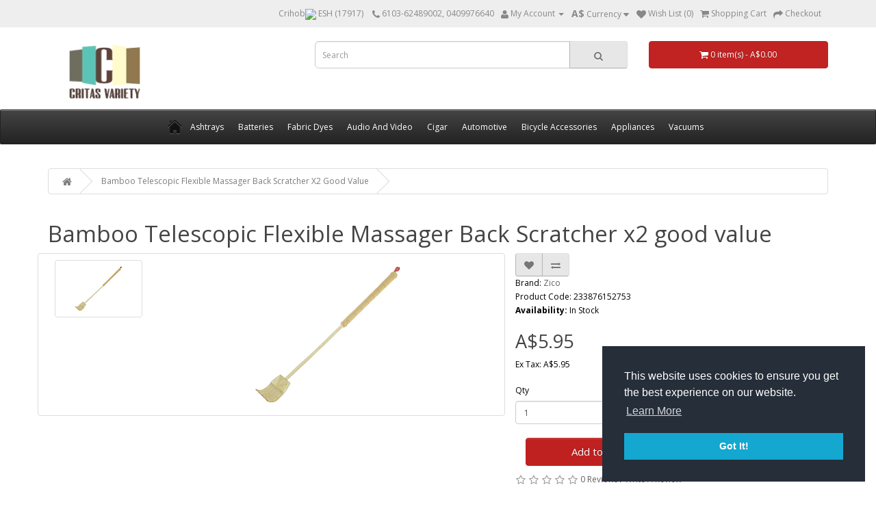

--- FILE ---
content_type: text/html; charset=utf-8
request_url: https://www.critasvarietyproducts.com.au/Bamboo-Telescopic-Flexible-Massager-Back-Scratcher-x2-good-value-
body_size: 31464
content:
<!DOCTYPE html>
<!--[if IE]><![endif]-->
<!--[if IE 8 ]><html dir="ltr" lang="en" class="ie8"><![endif]-->
<!--[if IE 9 ]><html dir="ltr" lang="en" class="ie9"><![endif]-->
<!--[if (gt IE 9)|!(IE)]><!-->
<html dir="ltr" lang="en">
<!--<![endif]-->
<head>
<meta charset="UTF-8" />
<meta name="viewport" content="width=device-width, initial-scale=1">
<title>Bamboo Telescopic Flexible Massager Back Scratcher x2  good value</title>
<base href="https://www.critasvarietyproducts.com.au/" />
<link rel="alternate" hreflang="en" href="https://www.critasvarietyproducts.com.au/" />
<meta name="description" content="Bamboo Telescopic Flexible Massager Back Scratcher x2  good value  Health & Beauty, Massage, Other Massage critasvariety

google-site-verification: googledbf9d199556a7335.html | eBay critasvariety" />
<meta http-equiv="X-UA-Compatible" content="IE=edge">
<link href="https://www.critasvarietyproducts.com.au/image/data/98/clippermanlogo.jpg" rel="icon" />
<meta property="og:title" content="Bamboo Telescopic Flexible Massager Back Scratcher x2  good value" />
<meta property="og:type" content="product" />
<meta property="og:url" content="https://www.critasvarietyproducts.com.au/Bamboo-Telescopic-Flexible-Massager-Back-Scratcher-x2-good-value-" />
<meta property="og:description" content="Bamboo Telescopic Flexible Massager Back Scratcher x2  good value  Health & Beauty, Massage, Other Massage critasvariety

google-site-verification: googledbf9d199556a7335.html | eBay critasvariety" />
<meta property="og:price:amount" content="5.9500" />
<meta property="og:price:currency" content="AUD" />
<meta property="twitter:card" content="summary" />
<meta property="twitter:title" content="Bamboo Telescopic Flexible Massager Back Scratcher x2  good value" />
<meta property="twitter:description" content="Bamboo Telescopic Flexible Massager Back Scratcher x2  good value  Health & Beauty, Massage, Other Massage critasvariety

google-site-verification: googledbf9d199556a7335.html | eBay critasvariety" />
<meta property="og:availability" content="In Stock" />
<meta property="twitter:image" content="https://www.critasvarietyproducts.com.au/image/ebay_images/53/233876152753.JPG" />
<meta property="twitter:image:width" content="500" />
<meta property="twitter:image:height" content="500" />
<meta property="og:image:secure_url" content="https://www.critasvarietyproducts.com.au/image/ebay_images/53/233876152753.JPG" />
<meta property="og:image:width" content="500" />
<meta property="og:image:height" content="500" />
<meta property="og:site_name" content="critasvariety" />
<link href="https://www.critasvarietyproducts.com.au/Bamboo-Telescopic-Flexible-Massager-Back-Scratcher-x2-good-value-" rel="canonical" />

                         
           
<script src="catalog/view/javascript/jquery/jquery-2.1.1.min.js" type="text/javascript"></script>
<link href="catalog/view/javascript/bootstrap/css/bootstrap.min.css" rel="stylesheet" media="screen" />
<link href="catalog/view/javascript/font-awesome/css/font-awesome.min.css" rel="stylesheet" type="text/css" />
<link href="https://fonts.googleapis.com/css?family=Open+Sans:400,400i,300,700" rel="stylesheet" type="text/css" />
<link href="catalog/view/theme/default/stylesheet/stylesheet.css" rel="stylesheet">
<link type="text/css" href="storepanel/view/stylesheet/jquery.fancybox.css" rel="stylesheet" media="screen" />
<link href="catalog/view/javascript/jquery/selectbox/jquery.selectbox.css" type="text/css" rel="stylesheet" media="screen" />
<link href="catalog/view/javascript/jquery/magnific/magnific-popup.css" type="text/css" rel="stylesheet" media="screen" />
<link href="catalog/view/javascript/jquery/datetimepicker/bootstrap-datetimepicker.min.css" type="text/css" rel="stylesheet" media="screen" />
<link href="catalog/view/javascript/jquery/owl-carousel/owl.carousel.css" type="text/css" rel="stylesheet" media="screen" />
<link href="catalog/view/stylesheet/cookieconsent.min.css" type="text/css" rel="stylesheet" media="screen" />
<link href="catalog/view/theme/default/stylesheet/stockNotify.css" type="text/css" rel="stylesheet" media="screen" />
<link href="catalog/view/javascript/jquery/scrollbar/jquery.jscrollpane.css" type="text/css" rel="stylesheet" media="screen" />
<link href="catalog/view/theme/default/stylesheet/stylesheet.css" type="text/css" rel="stylesheet" media="screen" />
<link href="catalog/view/stylesheet/jquery.indextank.general.css" type="text/css" rel="stylesheet" media="screen" />
<link href="https://ajax.googleapis.com/ajax/libs/jqueryui/1.12.1/themes/smoothness/jquery-ui.css" type="text/css" rel="stylesheet" media="screen" />
<link rel="stylesheet" type="text/css" href="catalog/view/supermenu/supermenu.css?v=23" />
<script type="text/javascript" src="catalog/view/supermenu/supermenu-responsive.js?v=23"></script>
<script type="text/javascript" src="catalog/view/supermenu/jquery.hoverIntent.minified.js"></script>
<script src="catalog/view/javascript/jquery/jquery.slides.min.js" type="text/javascript"></script>
<script src="catalog/view/javascript/jquery/magnific/jquery.magnific-popup.min.js" type="text/javascript"></script>
<script src="catalog/view/javascript/jquery/datetimepicker/moment.js" type="text/javascript"></script>
<script src="catalog/view/javascript/jquery/datetimepicker/bootstrap-datetimepicker.min.js" type="text/javascript"></script>
<script src="catalog/view/javascript/jquery/owl-carousel/owl.carousel.min.js" type="text/javascript"></script>
<script src="https://www.google.com/recaptcha/api.js?onload=onloadCallback&render=explicit" type="text/javascript"></script>
<script src="catalog/view/javascript/cookieconsent.min.js" type="text/javascript"></script>
<script src="catalog/view/javascript/stockNotify.min.js" type="text/javascript"></script>
<script src="catalog/view/javascript/jquery/jquery.lazy.min.js" type="text/javascript"></script>
<script src="https://ajax.googleapis.com/ajax/libs/jqueryui/1.12.1/jquery-ui.min.js" type="text/javascript"></script>
<script src="catalog/view/javascript/bootstrap/js/bootstrap.min.js" type="text/javascript"></script>
<script src="catalog/view/javascript/common.js" type="text/javascript"></script>
<script src="catalog/view/javascript/jquery/scrollbar/jquery.jscrollpane.min.js" type="text/javascript"></script>
    <script type="text/javascript">
(function($){
    if(!$.Indextank){
        $.Indextank = new Object();
    };
    
    $.Indextank.Ize = function(el, apiurl, indexName, options){
        // To avoid scope issues, use 'base' instead of 'this'
        // to reference this class from internal events and functions.
        var base = this;
        
        // Access to jQuery and DOM versions of element
        base.$el = $(el);
        base.el = el;
       
        // some parameter validation
        var urlrx = /http(s)?:\/\/[a-z0-9]+\..+/; 
        if (!urlrx.test(apiurl)) throw("invalid api url ! is it private ? ");
        if (indexName == undefined) throw("index name is not defined!");

        // Add a reverse reference to the DOM object
        base.$el.data("Indextank.Ize", base);
        
        base.init = function(){
            base.apiurl = apiurl;
            base.indexName = indexName;
            
            base.options = $.extend({},$.Indextank.Ize.defaultOptions, options);
            
            // Put your initialization code here
        };
        
        // Sample Function, Uncomment to use
        // base.functionName = function(paramaters){
        // 
        // };
        
        // Run initializer
        base.init();
    };
    
    $.Indextank.Ize.defaultOptions = {
    };
    
    $.fn.indextank_Ize = function(apiurl, indexName, options){
        return this.each(function(){
            (new $.Indextank.Ize(this, apiurl, indexName, options));
        });
    };
    
    // This function breaks the chain, but returns
    // the Indextank.Ize if it has been attached to the object.
    $.fn.getIndextank_Ize = function(){
        this.data("Indextank.Ize");
    };
    
})(jQuery);
</script><script type="text/javascript">
    (function($) {
        if (!$.Indextank) {
            $.Indextank = new Object();
        }
        ;

        $.Indextank.Autocomplete = function(el, options) {
            // To avoid scope issues, use 'base' instead of 'this'
            // to reference this class from internal events and functions.
            var base = this;

            // Access to jQuery and DOM versions of element
            base.$el = $(el);
            base.el = el;

            // Add a reverse reference to the DOM object
            base.$el.data("Indextank.Autocomplete", base);

            base.init = function() {
                base.options = $.extend({}, $.Indextank.Autocomplete.defaultOptions, options);

                // Put your initialization code here
                var ize = $(base.el.form).data("Indextank.Ize");

                base.$el.autocomplete({
                    source: function(request, responseCallback) {
                        $.ajax({
                            url: ize.apiurl + "/v1/indexes/" + ize.indexName + "/autocomplete",
                            dataType: "jsonp",
                            data: {query: request, field: base.options.fieldName},
                            success: function(data) {
                                responseCallback($.map(data.suggestions, function(value) {
                                    return {
                                        label: value,
                                        value: value
                                    };
                                }));

                                $("#search .dropdown-menu").select();
                            }
                        });
                    },
                    focus: function (item) {
                        $('#autocomplete-input').val(item.label);
                    },
                    select: function(item) {
                        // wrap form into a jQuery object, so submit honors onsubmit.
                        $('#search_query').val(item.value);
                        $("#min-range,#max-range").val(0);
                        $('#btn_search').trigger('click');
                    },
                    minLength: base.options.minLength,
                    delay: base.options.delay,
                    appendTo: "#search"
                });

                // make sure autocomplete closes when IndextankIzed form submits
                ize.$el.submit(function(e) {
                    //base.$el.data("autocomplete").close();
                });

                // and also disable it when Indextank.AjaxSearch is searching .. 
                base.$el.bind("Indextank.AjaxSearch.searching", function(e) {
                    // hacky way to abort a request on jquery.ui.autocomplete.
                    //base.$el.data("autocomplete").disable();
                    //window.setTimeout(function(){base.$el.data("autocomplete").enable();}, 1000);
                });
            };

            // Sample Function, Uncomment to use
            // base.functionName = function(paramaters){
            // 
            // };

            // Run initializer
            base.init();
        };

        $.Indextank.Autocomplete.defaultOptions = {
            fieldName: "critasvarietyproductscomau",
            minLength: 1,
            delay: 25
        };

        $.fn.indextank_Autocomplete = function(options) {
            return this.each(function() {
                (new $.Indextank.Autocomplete(this, options));
            });
        };

        // This function breaks the chain, but returns
        // the Indextank.autocomplete if it has been attached to the object.
        $.fn.getIndextank_Autocomplete = function() {
            this.data("Indextank.Autocomplete");
        };

    })(jQuery);
</script><script type="text/javascript">
// An Indextank Query. Inspired by indextank-java's com.flaptor.indextank.apiclient.IndextankClient.Query.


function Query (queryString) {
    this.queryString = queryString;
}

Query.prototype.withQueryString = function (qstr) {
    this.queryString = qstr;
    return this;
};

Query.prototype.withStart = function (start) {
    this.start = start;
    return this;
};


Query.prototype.withLength = function (rsLength) {
    this.rsLength = rsLength;
    return this;
};

Query.prototype.withScoringFunction = function ( scoringFunction ) {
    this.scoringFunction = scoringFunction;
    return this;
};

Query.prototype.withSnippetFields = function ( snippetFields ){
    if (typeof(snippetFields) == "string") {
        snippetFields = snippetFields.split(/ *: */);
    }

    if (this.snippetFields == null) {
        this.snippetFields = [];
    }

    this.snippetFields.push(snippetFields);
    return this;
};

Query.prototype.withFetchFields = function ( fetchFields ){
    if (typeof(fetchFields) == "string") {
        fetchFields = fetchFields.split(/ *: */);
    }

    if (this.fetchFields == null) {
        this.fetchFields = [];
    }

    this.fetchFields.push(fetchFields);
    return this;
};

Query.prototype.withDocumentVariableFilter = function (id, floor, ceil) {
    if (this.documentVariableFilters == null) {
        this.documentVariableFilters = [];
    }

    this.documentVariableFilters.push(new Range(id, floor, ceil));
    return this;
};

Query.prototype.withFunctionFilter = function (id, floor, ceil) {
    if (this.functionFilters == null) {
        this.functionFilters = [];
    }

    this.functionFilters.push(new Range(id, floor, ceil));
    return this;
};

Query.prototype.withCategoryFilters = function (categoryFilters) {
    if (this.categoryFilters == null) {
        this.categoryFilters = {};
    }

    for (c in categoryFilters) {
        this.categoryFilters[c] = categoryFilters[c];
    }

    return this;
};

Query.prototype.withoutCategories = function (categories) {
    if (this.categoryFilters == null) {
        this.categoryFilters = {};
    } else {
        for (idx in categories) {
            delete this.categoryFilters[categories[idx]];
        }
    }

    return this;
};

Query.prototype.withQueryVariables = function (queryVariables) {
    if (this.queryVariables == null) {
        this.queryVariables = {};
    }

    for (qv in queryVariables) {
        this.queryVariables[qv] = queryVariables[qv];
    }

    return this;
};


Query.prototype.withQueryReWriter = function (qrw) {
    this.queryReWriter = qrw;
    return this;
}

Query.prototype.withFetchVariables = function(fv) {
    this.fetchVariables = fv;
    return this;
}

Query.prototype.withFetchCategories = function(fc) {
    this.fetchCategories = fc;
    return this;
}


Query.prototype.clone = function() {
    q = new Query(this.queryString);

    // XXX should arrays and dicts be deep copied?
    if (this.start != null) q.start = this.start;
    if (this.rsLength != null) q.rsLength = this.rsLength;
    if (this.scoringFunction != null) q.scoringFunction = this.scoringFunction;
    if (this.snippetFields != null) q.snippetFields = this.snippetFields;
    if (this.fetchFields != null) q.fetchFields = this.fetchFields;
    if (this.categoryFilters != null) q.categoryFilters = this.categoryFilters;
    if (this.documentVariableFilters != null) q.documentVariableFilters = this.documentVariableFilters;
    if (this.functionFilters != null) q.functionFilters = this.functionFilters;
    if (this.queryVariables != null) q.queryVariables = this.queryVariables;
    if (this.queryReWriter != null) q.queryReWriter = this.queryReWriter;
    if (this.fetchVariables != null) q.fetchVariables = this.fetchVariables;
    if (this.fetchCategories != null) q.fetchCategories = this.fetchCategories;

    return q;
}

Query.prototype.asParameterMap = function() {
    var qMap = {};
    
    // start with the query.
    qMap["q"] = this.queryReWriter(this.queryString);

    if (this.start != null)         
        qMap['start'] = this.start;
    if (this.rsLength != null)
        qMap['len'] = this.rsLength;
    if (this.scoringFunction != null)
        qMap['function'] = this.scoringFunction;

    if (this.snippetFields != null)
        qMap['snippet'] = this.snippetFields.join(",");
    if (this.fetchFields != null)
        qMap['fetch'] = this.fetchFields.join(",");
    if (this.categoryFilters != null)
        qMap['category_filters'] = JSON.stringify(this.categoryFilters);
    if (this.fetchVariables != null)
        qMap['fetch_variables'] = this.fetchVariables;
    if (this.fetchCategories != null)
        qMap['fetch_categories'] = this.fetchCategories;

    if (this.documentVariableFilters != null) {
        for (dvf in this.documentVariableFilters) {
            rng = this.documentVariableFilters[dvf];
            key = rng.getFilterDocVar();
            val = rng.getValue();

            if (qMap[key]) { 
                qMap[key] += "," + val;
            } else {
                qMap[key] = val;
            }
        }
    }
 
    if (this.functionFilters != null) {
        for (ff in this.functionFilters) {
            rng = this.functionFilters[ff];
            key = rng.getFilterFunction();
            val = rng.getValue();

            if (qMap[key]) { 
                qMap[key] += "," + val;
            } else {
                qMap[key] = val;
            }
        }
    }

    if (this.queryVariables != null) {
        for (qv in this.queryVariables) {
            qMap[qv] = this.queryVariables[qv];
        }
    }

    return qMap;
};


function Range(id, floor, ceil) {
    this.id = id;
    this.floor = floor;
    this.ceil = ceil;
} 

Range.prototype.getFilterDocVar = function() {
    return "filter_docvar" + this.id;
};

Range.prototype.getFilterFunction = function() {
    return "filter_function" + this.id;
};

Range.prototype.getValue = function() {
    var value = [ (this.floor == null ? "*" : this.floor) , 
                  (this.ceil  == null ? "*" : this.ceil) ];

    return value.join(":");
};

</script><script type="text/javascript">
(function($){
    if(!$.Indextank){
        $.Indextank = new Object();
    };

    // this is a hacky way of getting querybuilder dependencies 
    // XXX remove this once there's a minified / bundled version of indextank-jquery
    try {
        new Query();
    } catch(e) {
        // ok, I need to include querybuilder
        var qscr = $("&gt;script/&lt;").attr("src", "jquery.indextank.querybuilder.js");
        $("head").append(qscr);
    }; 

    $.Indextank.AjaxSearch = function(el, options){
        // To avoid scope issues, use 'base' instead of 'this'
        // to reference this class from internal events and functions.
        var base = this;
        
        // Access to jQuery and DOM versions of element
        base.$el = $(el);
        base.el = el;
        
        // Add a reverse reference to the DOM object
        base.$el.data("Indextank.AjaxSearch", base);
        
        base.init = function(){
            
            base.options = $.extend({},$.Indextank.AjaxSearch.defaultOptions, options);
            base.xhr = undefined;

            // base.options.listeners is ASSUMED to be a jQuery set .. 
            // if we got an Array, we need to convert it
            if (base.options.listeners instanceof Array) {
                var listeners = $();
                $.map(base.options.listeners, function(e, i) {
                    listeners = listeners.add(e);
                });

                base.options.listeners = listeners;
            }
           
            // TODO: make sure ize is an Indextank.Ize element somehow
            base.ize = $(base.el.form).data("Indextank.Ize");

            // create the default query, and map default parameters on it
            base.defaultQuery = new Query("")
                                    .withStart(base.options.start)
                                    .withLength(base.options.rsLength)
                                    .withFetchFields(base.options.fields)
                                    .withDocumentVariableFilter(base.options.var_idx,base.options.min_range,base.options.max_range)
                                    .withSnippetFields(base.options.snippets)
                                    .withScoringFunction(base.options.scoringFunction)
                                    .withFetchVariables(base.options.fetchVariables)
                                    .withFetchCategories(base.options.fetchCategories)
                                    .withQueryReWriter(base.options.rewriteQuery);

            
            base.ize.$el.bind("submit", base.hijackFormSubmit);


            // make it possible for other to trigger an ajax search
            base.$el.bind( "Indextank.AjaxSearch.runQuery", base.runQuery );
            base.$el.bind( "Indextank.AjaxSearch.displayNoResults", base.displayNoResults );
        };
        
        // Sample Function, Uncomment to use
        // base.functionName = function(paramaters){
        // 
        // };

        base.displayNoResults = function() {
            base.options.listeners.trigger("Indextank.AjaxSearch.noResults", base.el.value);
        }

        // gets a copy of the default query.
        base.getDefaultQuery = function() {
            return base.defaultQuery.clone();
        };
            
            
        base.runQuery = function( event, query ) {
            // don't run a query twice
            if (base.query == query ) {
                return;
            }
            
            // if we are running a query, an old one makes no sense.
            if (base.xhr != undefined ) {
                base.xhr.abort();
            }
           

            // remember the current running query
            base.query = query;

            base.options.listeners.trigger("Indextank.AjaxSearch.searching");
            base.$el.trigger("Indextank.AjaxSearch.searching");

            //alert(query.toSource());
            // run the query, with ajax
            base.xhr = $.ajax( {
                url: base.ize.apiurl + "/v1/indexes/" + base.ize.indexName + "/search",
                dataType: "jsonp",
                data: query.asParameterMap(),
                timeout: 100000,
                success: function( data ) {
                            // Indextank API does not send the query back.
                            // I'll save the current query inside 'data',
                            // so our listeners can use it.
                            data.query = query;
                            // Add a pointer to us, so our listeners can call us back
                            data.searcher = base.$el;
                            // notify our listeners
                            base.options.listeners.trigger("Indextank.AjaxSearch.success", data);                            
                            },
                error: function( jqXHR, textStatus, errorThrown) {
                            base.options.listeners.trigger("Indextank.AjaxSearch.failure");
                }
            } );
        } 

        base.hijackFormSubmit = function(event) {
            // make sure the form is not submitted
            event.preventDefault();
            base.runQuery( event, base.getDefaultQuery().withQueryString(base.el.value) );
        };


        // unbind everything
        base.destroy = function() {
            base.$el.unbind("Indextank.AjaxSearch.runQuery", base.runQuery);
            base.$el.unbind("Indextank.AjaxSearch.displayNoResults", base.displayNoResults );            
            base.ize.$el.unbind("submit", base.hijackFormSubmit);
            base.$el.removeData("Indextank.AjaxSearch");
        };


        // Run initializer
        base.init();
    };
    
    $.Indextank.AjaxSearch.defaultOptions = {
        // first result to fetch .. it can be overrided at query-time,
        // but we need a default. 99.95% of the times you'll want to keep the default
        start : 0,
        // how many results to fetch on every query? 
        // it can be overriden at query-time.
        rsLength : 10, 
        // default fields to fetch .. 
        fields : "*",
        // fields to make snippets for
        snippets : "text,description",
        // no one listening .. sad
        listeners: $([]),
        // scoring function to use
        scoringFunction: 0,
        // fetch all variables,
        fetchVariables: 'true',
        // fetch all categories,
        fetchCategories: 'true',
        var_idx: 3,
        min_range: 1,
        max_range: 1, 
        // the default query re-writer is identity
        rewriteQuery: function(q) {return q}
    };
    
    $.fn.indextank_AjaxSearch = function(options){
        return this.each(function(){
            (new $.Indextank.AjaxSearch(this, options));
        });
    };
    
})(jQuery);
</script><script type="text/javascript">
    (function($) {
        if (!$.Indextank) {
            $.Indextank = new Object();
        }
        ;
        var currency_sym = "A$";
        var currency_rate = "1.00000000";
        $.Indextank.Renderer = function(el, options) {
            // To avoid scope issues, use 'base' instead of 'this'
            // to reference this class from internal events and functions.
            var base = this;

            // Access to jQuery and DOM versions of element
            base.$el = $(el);
            base.el = el;

            // Add a reverse reference to the DOM object
            base.$el.data("Indextank.Renderer", base);

            base.init = function() {
                base.options = $.extend({}, $.Indextank.Renderer.defaultOptions, options);

                // Put your initialization code here
                base.$el.bind("Indextank.AjaxSearch.searching", function(e) {
                    $("#main_content, body > .container > .row:first *").show();
                    $("#overlay").fadeIn('slow');
                });

                base.$el.bind("Indextank.AjaxSearch.success", function(e, data) {
                    //base.options.setupContainer(base.$el);
                    $.ajax({
                        url: 'index.php?route=product/search/getProductDetail',
                        type: 'post',
                        data: 'search_results=' + encodeURIComponent(JSON.stringify(data.results)),
                        dataType: 'html',
                        beforeSend: function() {
                            $("#overlay").fadeIn('slow');
                        },
                        success: function(html) {
                            $('#product_container').html(html);
                            resizeProductGrid();
                            getQuickView();
                            getAdditionalSlider($('.slides'), "228", "228");
                            $("#overlay").fadeOut('slow');
                        }
                    });

                    /*$(data.results).each( function (i, item) {
                     var r = base.options.format(item);
                     base.$el.append(r);
                     });
                     base.$el.css({opacity: 1});
                     base.options.afterRender(base.$el);*/
                });

                base.$el.bind("Indextank.AjaxSearch.noResults", function(e, query) {
                    base.$el.html("<div class='result'> No results were found for " + query + '.</div>');
                });

                base.$el.bind("Indextank.AjaxSearch.failure", function(e) {
                    base.$el.css({opacity: 1});
                });

            };

            // Sample Function, Uncomment to use
            // base.functionName = function(paramaters){
            //
            // };

            // Run initializer
            base.init();
        };
        /*
         $.Indextank.Renderer.defaultOptions = {
         format: function(item){

         //alert(item.toSource());
         var pr_price = (item.price*currency_rate).toFixed(2);
         var price = "";

         if (item.special != ""){
         var special_price = (item.special*currency_rate).toFixed(2);
         var price = currency_sym+pr_price + "<span class='price-tax'>"+currency_sym+special_price+"</span>";
         }else{
         var price = currency_sym+pr_price;
         }

         var pr_image = "";
         if(item.image != ""){
         pr_image = item.image;
         }else{
         pr_image = "no_image.jpg";
         }

         var product_url = $("<a/>").attr("href",'index.php?route=product/product&product_id='+item.product_id).html(item.snippet_text || item.text);

         var product_image = $("<a/>").attr("href",'index.php?route=product/product&product_id='+item.product_id).append($("<img/>").attr("style","width:228px;height:228px").attr("src","https://www.critasvarietyproducts.com.au/image/"+pr_image).attr("alt",item.text).attr("title",item.text).addClass("img-responsive"));
         return $("<div/>")
         .addClass("product-layout col-lg-3 col-md-3 col-sm-6 col-xs-12")
         .append($("<div/>").addClass("product-thumb transition")
         .append($("<div/>").addClass("image")
         .append(product_image))
         .append($("<div/>").addClass("caption")
         .append($("<h4/>").append(product_url))
         .append($("<p/>").addClass("price").html(price)))
         .append($("<div/>").addClass("button-group")
         .append($("<button/>").attr("type","button").attr("onclick","cart.add("+item.product_id+");")
         .append($("<i/>").addClass("fa fa-shopping-cart"))
         .append($("<span/>").attr("class","hidden-xs hidden-sm hidden-md").text("Add to Cart")))
         .append($("<button/>").attr("type","button").attr("onclick","wishlist.add("+item.product_id+");").attr("data-toggle","tooltip").attr("data-original-title","Add to Wish List")
         .append($("<i/>").addClass("fa fa-heart")))
         .append($("<button/>").attr("type","button").attr("onclick","compare.add("+item.product_id+");").attr("data-toggle","tooltip").attr("data-original-title","Compare this Product")
         .append($("<i/>").addClass("fa fa-exchange")))));
         },
         setupContainer: function($el){
         $el.html("");
         },
         afterRender: function($el) {
         $el.addClass("box-product");
         resizeProductGrid();
         // do nothing. You may want to re arrange items,
         // append some sort of legend, zebra items, you name it.
         }
         };
         */
        $.fn.indextank_Renderer = function(options) {
            return this.each(function() {
                (new $.Indextank.Renderer(this, options));
            });
        };

    })(jQuery);
</script><script type="text/javascript">
(function($){
    if(!$.Indextank){
        $.Indextank = new Object();
    };
    
    $.Indextank.Pagination = function(el, options){
        // To avoid scope issues, use 'base' instead of 'this'
        // to reference this class from internal events and functions.
        var base = this;
        
        // Access to jQuery and DOM versions of element
        base.$el = $(el);
        base.el = el;
        
        // Add a reverse reference to the DOM object
        base.$el.data("Indextank.Pagination", base);
        
        base.init = function(){
            base.options = $.extend({},$.Indextank.Pagination.defaultOptions, options);


            base.$el.bind( "Indextank.AjaxSearch.success", function (event, data) {
                base.$el.show();
                base.$el.html("");

                // let's find out the current page
                var currentPage = Math.ceil( data.query.start / data.query.rsLength ) + 1;
                // and how many are there 
                var totalPages  = Math.ceil( data.matches / data.query.rsLength );

                // nothing to see here .. go on!
                if (totalPages < 2 ) return; 

                var ul = $("<ul/>");
                ul.addClass('pagination');
                // first, put selected page
                ul.append ( base.options.formatPage(currentPage, true) ) ;

                var shifts = [];
                for (i = 0; i < base.options.maxPages; i++) {
                    shifts.push(i);
                    shifts.push(-1 * i)
                } 
 

                var pushed = 0;
                for (i = 0; i < shifts.length; i++ ) {
                    if (pushed == base.options.maxPages - 1) break; 


                    var checkPage = currentPage + shifts[i];

                    // going back
                    if (shifts[i] < 0 ) {
                        if ( ( checkPage ) > 0 ) {
                            var li = base.options.formatPage( checkPage, false) ;
                            li.data("Indextank.Pagination.page", checkPage);
                            li.data("Indextank.Pagination.data", data);
                            ul.prepend( li );
                            pushed++;
                        }
                    } 

                    // going forward
                    if (shifts[i] > 0 )  {
                        if (( checkPage ) <= totalPages ) {
                            var li = base.options.formatPage( checkPage, false) ;
                            li.data("Indextank.Pagination.page", checkPage);
                            li.data("Indextank.Pagination.data", data);
                            ul.append(li);
                            pushed++;
                        }
                    }

                }
                if(currentPage != 1){
                    var li = base.options.formatPage( "<", false) ;
                    li.data("Indextank.Pagination.page", currentPage-1);
                    li.data("Indextank.Pagination.data", data);
                    ul.prepend( li );
                    var li = base.options.formatPage( "|<", false) ;
                    li.data("Indextank.Pagination.page", 1);
                    li.data("Indextank.Pagination.data", data);
                    ul.prepend( li );
                }

                if(currentPage != totalPages){
                    var li = base.options.formatPage( ">", false) ;
                    li.data("Indextank.Pagination.page", currentPage+1);
                    li.data("Indextank.Pagination.data", data);
                    ul.append( li );
                }
                if(currentPage != totalPages && totalPages<= 665){
                    var li = base.options.formatPage( ">|", false) ;
                    li.data("Indextank.Pagination.page", totalPages);
                    li.data("Indextank.Pagination.data", data);
                    ul.append( li );
                }else{
                    var li = base.options.formatPage( "* * *", false) ;
                    ul.append( li );
                }
                var li = base.options.formatPage(" Page no "+currentPage+" of "+totalPages, false) ;
                li.data("Indextank.Pagination.page", '');
                li.data("Indextank.Pagination.data", '');
                ul.append( li );
                // fix for zero-size, floating non-clickable list items
                //ul.append( $("<div/>").css({ clear: "both" }) );

                // make pages clickable
                $("li", ul).click(function(e){
                    // make sure the event is prevented .. we don't want
                    // users navigating away
                    e.preventDefault();

                    var $this = $(this);
                    var d = $this.data("Indextank.Pagination.data");
                    var p = $this.data("Indextank.Pagination.page");
                    if(d){
                    var q = d.query.clone();
                    q.withStart (q.rsLength * (p - 1 )) ;

                    // trigger the query
                    d.searcher.trigger("Indextank.AjaxSearch.runQuery", q);
                    }
                });


                ul.appendTo(base.$el);
            });
        };
        
        
        // Run initializer
        base.init();
    };
    
    $.Indextank.Pagination.defaultOptions = {
        // max number of pages to show on the list.
        // THIS IS NOT LAST POSSIBLE PAGE
        maxPages: 10,
        formatPage: function(page, selected) {
            var li = $("<li/>");
            if (selected) {
                li.append($("<span/>").text(page))
                li.addClass("active");
            }else{
                li.append($("<a/>").attr("href",'#').text(page))                
            }

            // no need to handle clicks here .. 
            // that's what this plugin is for!

            return li;
        }
    };


    $.fn.indextank_Pagination = function(options){
        return this.each(function(){
            (new $.Indextank.Pagination(this, options));
        });
    };
    
})(jQuery);
</script><script type="text/javascript">
(function($){
    if(!$.Indextank){
        $.Indextank = new Object();
    };
    
    $.Indextank.StatsRenderer = function(el, options){
        // To avoid scope issues, use 'base' instead of 'this'
        // to reference this class from internal events and functions.
        var base = this;
        
        // Access to jQuery and DOM versions of element
        base.$el = $(el);
        base.el = el;
        
        // Add a reverse reference to the DOM object
        base.$el.data("Indextank.StatsRenderer", base);
        
        base.init = function(){
            base.options = $.extend({},$.Indextank.StatsRenderer.defaultOptions, options);


            base.$el.bind( "Indextank.AjaxSearch.success", function (event, data) {
                base.$el.show();
                base.$el.html("");

                var stats = base.options.format(data);
                stats.appendTo(base.$el);
            });

            base.$el.bind( "Indextank.AjaxSearch.noResults", function (event, query) {
                base.$el.show();
                base.$el.html("");
            });
        };
        
        
        // Run initializer
        base.init();
    };
    
    $.Indextank.StatsRenderer.defaultOptions = {
        format: function (data) {
            var r = $("<strong></strong>").append($("<b></b>").text(data.matches));
                    r.append( $("<span></span>").text(" " + (data.matches == 1 ? "result":"results" )+ " for ") )
                    .append( $("<strong></strong>").text(data.query.queryString) );

            return r;
        }
    };
    
    $.fn.indextank_StatsRenderer = function(options){
        return this.each(function(){
            (new $.Indextank.StatsRenderer(this, options));
        });
    };
    
})(jQuery);
</script><script type="text/javascript">
    (function($){
        if(!$.Indextank){
            $.Indextank = new Object();
        };
    
        $.Indextank.FacetsRenderer = function(el, options){
            // To avoid scope issues, use 'base' instead of 'this'
            // to reference this class from internal events and functions.
            var base = this;
            var DisplayAttributes = "1";
            var DisplayCategories = "1";
            var DisplayManufacturer = "1";
            var DisplayStock = "1";
            var min_range = 0;
            var max_range = 0;
            var a=0;
            // Access to jQuery and DOM versions of element
            base.$el = $(el);
            base.el = el;

            // Add a reverse reference to the DOM object
            base.$el.data("Indextank.FacetsRenderer", base);
        
            base.init = function(){
                base.options = $.extend({},$.Indextank.FacetsRenderer.defaultOptions, options);

                base.$el.bind( "Indextank.AjaxSearch.success", function (event, data) {
                    base.$el.show();
                    base.$el.html("");

                    $(document.body).on('click','#submit-range',function(){
                        min_range = $("#min-range").val();
                        max_range = $("#max-range").val();
                        // ensure query data has something on it
                        var query = data.query.clone();
                        //alert($("#max-range").val());
                        query.withDocumentVariableFilter(2,(min_range/currency_rate),(max_range/currency_rate));
                        // start over!
                        query.withStart(0);
                        data.searcher.trigger("Indextank.AjaxSearch.runQuery", [query]);
                    });

                    //alert(data.facets.toSource());
                    var queriedFacets = data.query.categoryFilters || {};

                    var $selectedFacetsContainer = $("#indextank-selected-facets").css('display','none');
                    $selectedFacetsContainer.html($("<legend/>").text("Selected Option").addClass("box-heading"));
                    var $facetesContainer = $("#column-left");
                    var $facetContainer_cat = $("<ul/>").addClass("category_accordian");
                    var $facetContainer_att = $("<ul/>").addClass("category_accordian");
                    var $facetContainer_opt = $("<ul/>").addClass("category_accordian");
                    var $facetContainer_brd = $("<ul/>").addClass("category_accordian");

                   $facetesContainer.append($("<h3/>").text("Categories"))
                                            .append($("<div/>").addClass("box-category indextank-available-facets").append($facetContainer_cat))
                                            .append($("<h3/>").text("Specification"))
                                            .append($("<div/>").addClass("box-category indextank-available-facets").append($facetContainer_att))
                                            .append($("<h3/>").text("Brands"))                                            
                                            .append($("<div/>").addClass("box-category indextank-available-facets").append($facetContainer_brd))
                                            .append($("<h3/>").text("Availability"))
                                            .append($("<div/>").addClass("box-category indextank-available-facets").append($facetContainer_opt))
                                            .append($("<h3/>").text("Price Range"))
                                            .append('<div class="indextank-available-facets"><div class="form-group required center"><div class="col-sm-4"><input type="text" id="min-range"  class="form-control" value="'+min_range+'" /></div><label class="col-sm-1"> To </label><div class="col-sm-4"><input type="text"  class="form-control" id="max-range" value="'+max_range+'" /></div><div class="col-sm-2 pull-left"> <input type="button" class="btn btn-primary" id="submit-range" value="Go"/></div></div></div>');
                    //console.log(data.facets);
                    $.each( data.facets, function (facet_name, values){
                        if (facet_name in queriedFacets) {
                            var $selectedFacet = base.renderSelectedFacet(queriedFacets, facet_name, data);
                            $selectedFacetsContainer.attr("style" ,"display:block;");
                            $selectedFacetsContainer.append($selectedFacet);
                        } else {
                            var $facetes = base.renderAvailableFacet(queriedFacets, facet_name, values, data);

                            if(facet_name.indexOf("ATT_") === 0 && DisplayAttributes === '1'){
                                $("#side_content").show();
                                $facetContainer_att.attr("style" ,"display:block;");
                                $facetContainer_att.append($facetes);
                            }else if(facet_name === "inStock" && DisplayStock === '1') {
                                $("#side_content").show();
                                $facetContainer_opt.attr("style" ,"display:block;");
                                $facetContainer_opt.append($facetes);
                            }else if(facet_name === "manufacturer" && DisplayManufacturer === '1') {
                                $("#side_content").show();
                                $facetContainer_brd.attr("style" ,"display:block;");
                                $facetContainer_brd.append($facetes);
                            }else if(DisplayCategories === '1'){
                                $("#side_content").show();
                                $facetContainer_cat.attr("style" ,"display:block;");  
                                $facetContainer_cat.append($facetes);
                            }
                        }
                    });
                    base.$el.append($facetesContainer);
                });
            };

            base.renderSelectedFacet = function(queriedFacets, facet_name, data) {
                // Render selected facet as a <li/> and return it
                $item = $("<li/>");
                var categoryNm = facet_name.replace(/_/g, ' ').replace('ATT', '').replace('CAT', '');
                if(categoryNm == 'category'){ categoryNm = ''; }
                $selectedCategory = $("<span/>").append(
                $("<div/>").attr("style",'padding:0 10px;').html(categoryNm + "  " + queriedFacets[facet_name]+"<img style='margin-right: -20px;margin-top: -15px;' src='image/filter-close.png'><br>")
                    .click(function(){
                        // ensure query data has something on it
                        var query = data.query.clone();
                        // remove the selected category from the query
                        query.withoutCategories([facet_name]);
                        // start over!
                        query.withStart(0);
                        data.searcher.trigger("Indextank.AjaxSearch.runQuery", [query]);
                    })
                );

                $item.append($selectedCategory);

                return $item;
            };

            base.renderAvailableFacet = function(queriedFacets, facet_name, facet_values, data) {
                $child_facetes = $("<ul/>").addClass("indextank-more-facets").hide();
                $facetes = $('<li/>').addClass('cutom-parent-li');
                //Render all facet for categories only
                if (facet_name !== 'category' && facet_name !== 'manufacturer' && facet_name !== 'inStock' && facet_name !== 'specification'){
                    var category_name = facet_name.replace(/_/g, ' ').replace('ATT', '').replace('CAT', '').trim();
                    $category_link = $("<a/>")
                            .attr("href", "/Bamboo-Telescopic-Flexible-Massager-Back-Scratcher-x2-good-value-#")
                            .text(category_name).attr("class","viewMore")
                            .attr("id",facet_name)
                            .click(function(event) {
                                // need to call parents here, as 'button' messes up objects.
                                $(event.target).parents().children(".indextank-more-facets").toggle("slide");
                                $(this).toggleClass("viewMore viewMoreopt");
                            });
                    $facetes.append($category_link);
                    if(data.facets.category.hasOwnProperty(category_name)){
                        $link = $("<a/>")
                                .attr("href", "/Bamboo-Telescopic-Flexible-Massager-Back-Scratcher-x2-good-value-#")
                                .text(category_name)
                                .click(function() {
                                    var query = data.query.clone();
                                    filter = {};
                                    //alert("top_category "+CatNm+" "+categoryVal);
                                    filter["category"] = category_name;
                                    query.withCategoryFilters(filter);
                                    // start over!
                                    query.withStart(0);
                                    data.searcher.trigger("Indextank.AjaxSearch.runQuery", [query]);
                                });

                        $child_facetes.append($("<li/>").append($link));
                    }
                }else{
                    $child_facetes.show();
                }

                //if(facet_name !== 'category'){
                    $.each(facet_values, function (facet_value, count){
                        var category_link = $("<a/>").attr("href", "/Bamboo-Telescopic-Flexible-Massager-Back-Scratcher-x2-good-value-#")
                        .html(facet_value+"("+count+")").css("text-decoration","none")
                        .click(function(){
                            var query = data.query.clone();
                            filter = {};
                            //alert("top_category "+CatNm+" "+categoryVal);
                            filter[facet_name] = facet_value;
                            query.withCategoryFilters(filter);
                            // start over!
                            query.withStart(0);
                            data.searcher.trigger("Indextank.AjaxSearch.runQuery", [query]);
                        });

                        $child_facetes.append($("<li/>").append(category_link));
                    });
                //}
                $facetes.append($child_facetes);
                return $facetes;
            };

            // Run initializer
            base.init();
        };

        $.Indextank.FacetsRenderer.defaultOptions = {
            showableFacets: 0
        };

        $.fn.indextank_FacetsRenderer = function(options){
            return this.each(function(){
                (new $.Indextank.FacetsRenderer(this, options));
            });
        };
    
    })(jQuery);
</script><script type="text/javascript">
(function($){
    if(!$.Indextank){
        $.Indextank = new Object();
    };
    
    $.Indextank.InstantSearch = function(el, options){
        // To avoid scope issues, use 'base' instead of 'this'
        // to reference this class from internal events and functions.
        var base = this;
        
        // Access to jQuery and DOM versions of element
        base.$el = $(el);
        base.el = el;
        
        // Add a reverse reference to the DOM object
        base.$el.data("Indextank.InstantSearch", base);
        
        base.init = function(){
            base.options = $.extend({},$.Indextank.InstantSearch.defaultOptions, options);
           
            // make autocomplete trigger a query when suggestions appear
            base.$el.bind( "Indextank.Autocomplete.success", function (event, suggestions ) {
                if ( suggestions.length > 0) { 
                    // create the query 
                    var query = base.$el.data("Indextank.AjaxSearch").getDefaultQuery().clone();
                     var suggestionarr = suggestions.sort(); 
                    query.withQueryString(suggestionarr[0]);
                    // run it
                    base.$el.trigger( "Indextank.AjaxSearch.runQuery", query );
                } else { base.$el.trigger( "Indextank.AjaxSearch.displayNoResults" ); }
            });
            
            // make autocomplete focus trigger an AjaxSearch, only if requested
            if (base.options.focusTriggersSearch) { 
                base.$el.bind( "autocompletefocus", function (event, ui) {
                    // create the query
                    var query = base.$el.data("Indextank.AjaxSearch").getDefaultQuery().clone();
                    query.withQueryString(ui.item.value);
                    // run it
                    base.$el.trigger( "Indextank.AjaxSearch.runQuery", query );
                }); 
            } 

        };
        
        // Sample Function, Uncomment to use
        // base.functionName = function(paramaters){
        // 
        // };
        
        // Run initializer
        base.init();
    };
    
    $.Indextank.InstantSearch.defaultOptions = {
        // trigger a query whenever an option on the autocomplete box is 
        // focused. Either by keyboard or mouse hover.
        // Note that setting this to true can be annoying if your search box is
        // above the result set, as moving the mouse over the suggestions will
        // change the result set.
        focusTriggersSearch : false
    };
    
    $.fn.indextank_InstantSearch = function(options){
        return this.each(function(){
            (new $.Indextank.InstantSearch(this, options));
        });
    };
    
})(jQuery);
</script><script type="text/javascript">
    var publicApiUrl = "https://storesearch.easystorehosting.com";
    var indexName = "critasvarietyproductscomau";
    var rsLength = "15";
    var currency_rate = "1.00000000";
    var search_text = "";
    var min_range = 0;
    var max_range = 0;

    $(document).ready(function() {
        $("#search_form").indextank_Ize(publicApiUrl, 'easystorehosting');
        var rw = function(q) {
            q1 = $.trim(q);  
            var query1 = q1.replace(/  +/g, ' ');
            var query = query1.split(" ");
            var search = [];
            search.push(indexName + ":" + query1 + "*^10");
            query.forEach(function(val) {
                search.push(indexName + ":" + val + "*^5 OR description:" + val + "*^2 OR model:" + val + "*^1");
            });

            return "match:(" + indexName + ") AND (" + search.join(" OR ") + ")";
        };
        var renderer = $("#product_container").indextank_Renderer();
        var stats = $("#search_stats").indextank_StatsRenderer();
        var p = $("#pagination .col-sm-9").indextank_Pagination();
        var facet = $("#column-left").indextank_FacetsRenderer();
        $("#search_query").indextank_Autocomplete().indextank_AjaxSearch({
            listeners: [renderer.add(stats), p, facet],
            fields: "text,snippet_text,product_id",
            rsLength: 16,
            rewriteQuery: rw,
        }).indextank_InstantSearch();

        if (search_text !== '') {
            $("#search_form").submit();
        }
    });
</script><style id="vie-theme-editor-style">.owl-carousel {
  background-color: transparent;
}

.owl-controls.clickable {
  height: 0;
}

header {
  margin-bottom: 0;
}

#menu.navbar {
  margin-bottom: 0;
}

#content {
  padding-top: 20px;
  min-height: 0;
}

#slideshow0 {
  margin: 0;
}

.breadcrumb {
  margin-top: 20px;
}

footer h2 {
  font-size: 13px;
  font-weight: bold;
  color: #fff;
}

footer hr {
  display: none;
}

body.boxed #page-wrapper {
  max-width: 1170px;
  margin: 0 auto;
}

#vie-promotion-content-container {
  margin-top: 30px;
}

.contact-information-list i,
.contact-information-list p {
  display: inline-block;
}

.contact-information-list li {
  padding: 0;
}

.contact-information-list i {
  vertical-align: top;
  padding-top: 5px;
  padding-right: 5px;
}

/* Main */

body {
  
  color: rgb(0, 0, 0);
  
  
  
  
  
  
  
  
  
  
}





body a {
  color: rgb(96, 96, 96);
}



body a:hover {
  color: rgb(0, 0, 0);
}


/* Headings */














/* Top Bar */
#top .nav .open > a {
  background-color: transparent;
}

#top {
  
  background-color: rgb(238, 238, 238);
  
  
  
    
  
  border-top: none;
  
  
  
    
  
   
    
}












/* Header */


header {
  
  background-color: rgb(255, 255, 255);
  
  
  
      
}


/* Logo */



/* Search */







#search .input-group-btn button {
  
  
}


#search .input-group-btn button:hover {
  
  
}

/* Cart */

#cart > .btn {
  
  background-color: rgb(193, 34, 34);
  background-image: none;
  box-shadow: none;
  
  
  
  border: 1px solid rgb(193, 34, 34);
  
  
  color: rgb(255, 255, 255);
  
}


















/* Main Navigation */










/* Navigation Submenus */












/* Banner Caption*/
















/* Product Listing */

/* Product Grid Font Setting */



.product-thumb h4 a {
  
  color: rgb(0, 0, 0);
  
  
  
  
    
    
}







.product-thumb .price {
  color: rgb(193, 34, 34);
}













.product-thumb .button-group button[onclick^="cart"],.product-thumb .button-group button.call_for_price {
  
  background-color: rgb(191, 32, 32);
  
  
  color: rgb(255, 255, 255);
  
  
  
  
    
      
}



.product-thumb .button-group button[onclick^="cart"]:hover,.product-thumb .button-group button.call_for_price:hover {
  
  background-color: rgb(131, 175, 43);
  
  
  color: rgb(255, 255, 255);
  
}



.product-thumb .button-group button[onclick^="compare"] {
  
  background-color: rgb(191, 32, 32);
  
  
  color: rgb(255, 255, 255);
  
}
.sale-tag{
  
  background-color: rgb(191, 32, 32);
  
  
  color: rgb(255, 255, 255);
    
}
span.sale-tag:before, span.sale-tag:after {
    
    border-color: transparent transparent transparent rgb(191, 32, 32);
    
}
span.sale-tag:after{
    
    border-color: rgb(191, 32, 32) transparent transparent;
    
}



.product-thumb .button-group button[onclick^="compare"]:hover {
  
  background-color: rgb(131, 175, 43);
  
  
  color: rgb(255, 255, 255);
  
}



.product-thumb .button-group button[onclick^="wishlist"] {
  
  background-color: rgb(191, 32, 32);
  
  
  color: rgb(255, 255, 255);
  
}



.product-thumb .button-group button[onclick^="wishlist"]:hover {
  
  background-color: rgb(131, 175, 43);
  
  
  color: rgb(255, 255, 255);
  
}



.product-thumb .button-group button + button {
  border-left-color: rgb(255, 255, 255);
  border-right-color: rgb(255, 255, 255);
}


/* Footer */
 






footer a {
  color: rgb(99, 99, 99);
}



footer a:hover {
  color: rgb(251, 251, 251);
}


/* Bottom */
#bottom {
  padding: 17px 0;
}

#bottom .payment-methods ul {
  list-style: none;
  margin-bottom: 0;
  text-align: right;
}

#bottom .payment-methods li {
  display: inline-block;
  width: 50px;
  background-color: #fff;
  border-radius: 2px;
  text-align: center;
  padding: 0px 5px;  
}

 





/* Form Elements */







.btn-primary {
  
  background-image: none;
  background-color: rgb(191, 32, 32);
  
  
  color: rgb(255, 255, 255);
  
  
  border-color: rgb(191, 32, 32);
  
}



.btn-primary:hover {
  
  background-image: none;
  background-color: rgb(131, 175, 43);
  
  
  
  border-color: rgb(131, 175, 43);
  
}




/* BREADCRUMB */

.breadcrumb {
  
  background-color: rgb(255, 255, 255);
  
  
  
}



  .breadcrumb > li {
    text-shadow: none;
  }

  
  .breadcrumb a {
    color: rgb(126, 124, 124);
  }
  
  
  .breadcrumb a:hover {
    color: rgb(7, 7, 7);
  }
  




/* PAGINATION */





.pagination > li > a,
.pagination > li > span {
  
  border-color: rgb(175, 175, 175);
  
  
  background-color: rgb(237, 237, 237);
  
  
  color: rgb(0, 0, 0);
  
}



.pagination>li>a:hover, .pagination>li>span:hover, .pagination>li>a:focus, .pagination>li>span:focus {
  
  border-color: rgb(0, 0, 0);
  
  
  background-color: rgb(191, 32, 32);
  
  
  color: rgb(255, 255, 255);
  
}



.pagination>.active>a, .pagination>.active>span, .pagination>.active>a:hover, .pagination>.active>span:hover, .pagination>.active>a:focus, .pagination>.active>span:focus {
  
  
  background-color: rgb(191, 32, 32);
  
  
}


/* LIST */








/* Information Module */
.sidebar .nav-tabs {
  border-bottom: none;
  
}

.sidebar .nav-tabs > li > a {
  margin-right: 0;
  border-radius: 0;
  
}


/* Product Page */











body[class*="product-product"] .nav-tabs > li > a {
	
	color: rgb(0, 0, 0);
	
	
}





body[class*="product-product"] .nav-tabs > li > a:hover {
	
	
	background-color: transparent;
	
}</style>
<style>a{ text-transform: capitalize; }
h2{  text-transform: capitalize;}</style>

                    
<script>
 (function(i,s,o,g,r,a,m){i['GoogleAnalyticsObject']=r;i[r]=i[r]||function(){
 (i[r].q=i[r].q||[]).push(arguments)},i[r].l=1*new Date();a=s.createElement(o),
 m=s.getElementsByTagName(o)[0];a.async=1;a.src=g;m.parentNode.insertBefore(a,m)
 })(window,document,'script','//www.google-analytics.com/analytics.js','ga');

ga('create', 'UA-42460530-1', 'auto');

  
            
ga('send', 'pageview');

</script>
      

        <script type="text/javascript">
            window.onerror = function (errorMsg, url, lineNumber,column,errorObj) {
                var request_url = window.location.href;
                var errorMsg = errorObj.stack;
                $.ajax({
                    type: "POST",
                    url: "index.php?route=module/log_js_errors",
                    data: "url="+url+"&line="+lineNumber+"&err="+errorMsg+"&request_url="+request_url,
                    cache: false,
                    success: function(result){
                    }
                });
            }
          
        </script>
      
</head>
<body class="product-product-16240 ">
<div id="page-wrapper">
<div class="rss_feed"></div>
<nav id="top">
  <div class="container">
          
    <div id="top-links" class="nav pull-right">
      <ul class="list-inline">
                      <li style="float:left;"><script type="text/javascript" src="https://ebayfeedback.easystorehosting.com/esh/ebayfeedback/feedback.php?eBayId=crihob&country=0&remove=true"></script></li>
                          <li><a href="https://www.critasvarietyproducts.com.au/information/contact"><i class="fa fa-phone"></i></a> <span class="hidden-xs hidden-sm hidden-md">6103-62489002,  0409976640</span></li>
                <li class="dropdown"><a href="https://www.critasvarietyproducts.com.au/account/account" title="My Account" class="dropdown-toggle" data-toggle="dropdown"><i class="fa fa-user"></i> <span class="hidden-xs hidden-sm hidden-md">My Account</span> <span class="caret"></span></a>
          <ul class="dropdown-menu dropdown-menu-right">
                        <li><a href="https://www.critasvarietyproducts.com.au/account/register">Sign Up</a></li>
            <li><a href="https://www.critasvarietyproducts.com.au/account/login">Login</a></li>
                      </ul>
        </li>
        <li class="dropdown">
            <div class="pull-left">
<form action="https://www.critasvarietyproducts.com.au/common/currency/currency" method="post" enctype="multipart/form-data" id="currency">
  <div class="btn-group">
      <button class="btn btn-link dropdown-toggle" data-toggle="dropdown" style="font-size: inherit;padding:0px;">
            <strong>A$</strong>
                            <span class="hidden-xs hidden-sm hidden-md">Currency</span> <i class="fa fa-caret-down"></i></button>
    <ul class="dropdown-menu">
                  <li><button class="currency-select btn btn-link btn-block" type="button" name="AUD">A$ Aus Dollor</button></li>
                        <li><button class="currency-select btn btn-link btn-block" type="button" name="INR">Rs: INR</button></li>
                        <li><button class="currency-select btn btn-link btn-block" type="button" name="USD">$ US Dollar</button></li>
                </ul>
  </div>
  <input type="hidden" name="code" value="" />
  <input type="hidden" name="redirect" value="https://www.critasvarietyproducts.com.au/Bamboo-Telescopic-Flexible-Massager-Back-Scratcher-x2-good-value-" />
</form>
</div>
 
                    </li>  
        <li><a href="https://www.critasvarietyproducts.com.au/account/wishlist" id="wishlist-total" title="Wish List (0)"><i class="fa fa-heart"></i> <span class="hidden-xs hidden-sm hidden-md">Wish List (0)</span></a></li>
        <li><a href="https://www.critasvarietyproducts.com.au/checkout/cart" title="Shopping Cart"><i class="fa fa-shopping-cart"></i> <span class="hidden-xs hidden-sm hidden-md">Shopping Cart</span></a></li>
        <li><a href="https://www.critasvarietyproducts.com.au/checkout/checkout" title="Checkout"><i class="fa fa-share"></i> <span class="hidden-xs hidden-sm hidden-md">Checkout</span></a></li>
        
      </ul>
    </div>
  </div>
</nav>
<header>
  <div class="container">
    <div class="row">
      <div class="col-sm-4">
                    <h1><a href="https://www.critasvarietyproducts.com.au"><img src="https://www.critasvarietyproducts.com.au/image/data/critasvariety.png"  title="critasvariety" alt="critasvariety" class="lazy img-responsive" /></a></h1>
                </div>
      <div class="col-sm-5"><form id="search_form" onsubmit="return false;">
    <div id="search" class="input-group">
        <input type="text" id="search_query" name="search" value="" placeholder="Search" class="form-control input-lg" />
        <span class="input-group-btn">
            <button type="button" id="btn_search" class="btn btn-default btn-lg"><i class="fa fa-search"></i></button>
        </span>
    </div>
</form>      </div>
      <div class="col-sm-3"><div id="cart" class="btn-group btn-block">
  <button type="button" data-toggle="dropdown" data-loading-text="Loading..." class="btn btn-inverse btn-block btn-lg dropdown-toggle"><i class="fa fa-shopping-cart"></i> <span id="cart-total">0 item(s) - A$0.00</span></button>
  <ul class="dropdown-menu pull-right">
        <li>
      <p class="text-center">Your shopping cart is empty!</p>
    </li>
      </ul>
</div></div>
    </div>
  </div>
</header>
<script type="text/javascript"> 
$(document).ready(function(){ 
	var setari = {   
				over: function() { 
		  if ($('#supermenu').hasClass('superbig')) {
			$(this).find('.bigdiv').slideDown('fast'); 
		  }
		}, 
		out: function() { 
		  if ($('#supermenu').hasClass('superbig')) {
			$(this).find('.bigdiv').slideUp('fast'); 
		  }
		},
				timeout: 150
	};
	$("#supermenu ul li.tlli").hoverIntent(setari);
	var setariflyout = {   
		over: function() { 
		  if ($('#supermenu').hasClass('superbig')) {
			$(this).find('.flyouttoright').show();
		  }
			}, 
		out: function() { 
		  if ($('#supermenu').hasClass('superbig')) {
			$(this).find('.flyouttoright').hide();
		  }
		},
		timeout: 350
	};
	$("#supermenu ul li div.bigdiv.withflyout > .withchildfo").hoverIntent(setariflyout);
});
</script>
<nav id="supermenu" class="default superbig">
	<a class="mobile-trigger">Menu</a>
		<ul>
					<li class="tlli hometlli"><a href="" class="tll tllhome">&nbsp;</a></li>
										<li class="tlli sep"><span class="item-sep">&nbsp;</span></li>			<li class="tlli mkids">
			  				<a class="superdropper" href="#"><span>+</span><span>-</span></a>
			  				<a class="tll" >ashtrays</a>
				
									<div class="bigdiv withflyout">
													<div class="headingoftopitem">
																	<h2>ashtrays</h2>
															</div>
																			<div class="withchildfo">
							  								<a class="theparent" href="https://www.critasvarietyproducts.com.au/ashtrays-category-326/ashtray-and-lighter-set-category-328">ashtray and lighter set</a>
															</div>
													<div class="withchildfo">
							  								<a class="theparent" href="https://www.critasvarietyproducts.com.au/ashtrays-category-326/coughing-ashtray-category-327">coughing ashtray</a>
															</div>
													<div class="withchildfo">
							  								<a class="theparent" href="https://www.critasvarietyproducts.com.au/ashtrays-category-326/novalty-ashtrays-category-330">novalty ashtrays</a>
															</div>
													<div class="withchildfo">
							  								<a class="theparent" href="https://www.critasvarietyproducts.com.au/ashtrays-category-326/pocket-ashtray-category-329">pocket ashtray</a>
															</div>
																			<div class="linkoftopitem">
								<a href="https://www.critasvarietyproducts.com.au/ashtrays-category-326">View All ashtrays</a>
							</div>
											</div>
											</li>
					<li class="tlli sep"><span class="item-sep">&nbsp;</span></li>			<li class="tlli mkids">
			  				<a class="superdropper" href="#"><span>+</span><span>-</span></a>
			  				<a class="tll" >batteries</a>
				
									<div class="bigdiv withflyout">
													<div class="headingoftopitem">
																	<h2>batteries</h2>
															</div>
																			<div class="withchildfo">
							  								<a class="theparent" href="https://www.critasvarietyproducts.com.au/batteries-category-336/alkaline-category-337">alkaline</a>
															</div>
													<div class="withchildfo">
							  								<a class="theparent" href="https://www.critasvarietyproducts.com.au/batteries-category-336/lithium-category-339">lithium</a>
															</div>
													<div class="withchildfo">
							  								<a class="theparent" href="https://www.critasvarietyproducts.com.au/batteries-category-336/rechargeable-category-338">rechargeable</a>
															</div>
													<div class="withchildfo">
							  								<a class="theparent" href="https://www.critasvarietyproducts.com.au/batteries-category-336/super-heavy-duty-category-340">super heavy duty</a>
															</div>
																			<div class="linkoftopitem">
								<a href="https://www.critasvarietyproducts.com.au/batteries-category-336">View All batteries</a>
							</div>
											</div>
											</li>
					<li class="tlli sep"><span class="item-sep">&nbsp;</span></li>			<li class="tlli mkids">
			  				<a class="superdropper" href="#"><span>+</span><span>-</span></a>
			  				<a class="tll" >fabric dyes</a>
				
									<div class="bigdiv withflyout">
													<div class="headingoftopitem">
																	<h2>fabric dyes</h2>
															</div>
																			<div class="withchildfo">
							  								<a class="theparent" href="https://www.critasvarietyproducts.com.au/fabric-dyes-category-351/coldwater-category-353">coldwater</a>
															</div>
													<div class="withchildfo">
							  								<a class="theparent" href="https://www.critasvarietyproducts.com.au/fabric-dyes-category-351/hand-category-354">hand</a>
															</div>
													<div class="withchildfo">
							  								<a class="theparent" href="https://www.critasvarietyproducts.com.au/fabric-dyes-category-351/high-temperature-dyes-category-358">high temperature dyes</a>
															</div>
													<div class="withchildfo">
							  								<a class="theparent" href="https://www.critasvarietyproducts.com.au/fabric-dyes-category-351/liquid-dyes-category-356">liquid dyes</a>
															</div>
													<div class="withchildfo">
							  								<a class="theparent" href="https://www.critasvarietyproducts.com.au/fabric-dyes-category-351/low-temperature-dyes-category-357">low temperature dyes</a>
															</div>
													<div class="withchildfo">
							  								<a class="theparent" href="https://www.critasvarietyproducts.com.au/fabric-dyes-category-351/multi-purpose-category-352">multi purpose</a>
															</div>
													<div class="withchildfo">
							  								<a class="theparent" href="https://www.critasvarietyproducts.com.au/fabric-dyes-category-351/washing-machine-category-355">washing machine</a>
															</div>
																			<div class="linkoftopitem">
								<a href="https://www.critasvarietyproducts.com.au/fabric-dyes-category-351">View All fabric dyes</a>
							</div>
											</div>
											</li>
					<li class="tlli sep"><span class="item-sep">&nbsp;</span></li>			<li class="tlli mkids">
			  				<a class="superdropper" href="#"><span>+</span><span>-</span></a>
			  				<a class="tll" >audio and video</a>
				
									<div class="bigdiv withflyout">
													<div class="headingoftopitem">
																	<h2>audio and video</h2>
															</div>
																			<div class="withchildfo">
							  								<a class="theparent" href="https://www.critasvarietyproducts.com.au/audio-and-video-category-375/audio--video-plugs--sockets-category-379">audio & video plugs & sockets</a>
															</div>
													<div class="withchildfo">
							  								<a class="theparent" href="https://www.critasvarietyproducts.com.au/audio-and-video-category-375/audio-and-video-cables-category-376">audio and video cables</a>
															</div>
													<div class="withchildfo">
							  								<a class="theparent" href="https://www.critasvarietyproducts.com.au/audio-and-video-category-375/audio-video-switch-selectors-category-378">audio video switch selectors</a>
															</div>
													<div class="withchildfo">
							  								<a class="theparent" href="https://www.critasvarietyproducts.com.au/audio-and-video-category-375/remote-controls-category-380">remote controls</a>
															</div>
													<div class="withchildfo">
							  								<a class="theparent" href="https://www.critasvarietyproducts.com.au/audio-and-video-category-375/tv-antennas--accessories-category-377">tv antennas & accessories</a>
															</div>
																			<div class="linkoftopitem">
								<a href="https://www.critasvarietyproducts.com.au/audio-and-video-category-375">View All audio and video</a>
							</div>
											</div>
											</li>
					<li class="tlli sep"><span class="item-sep">&nbsp;</span></li>			<li class="tlli mkids">
			  				<a class="superdropper" href="#"><span>+</span><span>-</span></a>
			  				<a class="tll" >cigar</a>
				
									<div class="bigdiv withflyout">
													<div class="headingoftopitem">
																	<h2>cigar</h2>
															</div>
																			<div class="withchildfo">
							  								<a class="theparent" href="https://www.critasvarietyproducts.com.au/cigar-category-415/cigar-cutters-category-417">cigar cutters</a>
															</div>
													<div class="withchildfo">
							  								<a class="theparent" href="https://www.critasvarietyproducts.com.au/cigar-category-415/cigar-punches-category-418">cigar punches</a>
															</div>
													<div class="withchildfo">
							  								<a class="theparent" href="https://www.critasvarietyproducts.com.au/cigar-category-415/lighters-category-416">lighters</a>
															</div>
																			<div class="linkoftopitem">
								<a href="https://www.critasvarietyproducts.com.au/cigar-category-415">View All cigar</a>
							</div>
											</div>
											</li>
					<li class="tlli sep"><span class="item-sep">&nbsp;</span></li>			<li class="tlli mkids">
			  				<a class="superdropper" href="#"><span>+</span><span>-</span></a>
			  				<a class="tll" >automotive</a>
				
									<div class="bigdiv withflyout">
													<div class="headingoftopitem">
																	<h2>automotive</h2>
															</div>
																			<div class="withchildfo">
							  								<a class="theparent" href="https://www.critasvarietyproducts.com.au/automotive-category-427/air-freshners-category-428">air freshners</a>
															</div>
													<div class="withchildfo">
							  								<a class="theparent" href="https://www.critasvarietyproducts.com.au/automotive-category-427/badges-category-431">badges</a>
															</div>
													<div class="withchildfo">
							  								<a class="theparent" href="https://www.critasvarietyproducts.com.au/automotive-category-427/car-and-garage-door-remotes-category-595">Car and garage door remotes</a>
															</div>
													<div class="withchildfo">
							  								<a class="theparent" href="https://www.critasvarietyproducts.com.au/automotive-category-427/chargers-category-429">chargers</a>
															</div>
													<div class="withchildfo">
							  								<a class="theparent" href="https://www.critasvarietyproducts.com.au/automotive-category-427/touch-up-paint-category-430">touch up paint</a>
															</div>
																			<div class="linkoftopitem">
								<a href="https://www.critasvarietyproducts.com.au/automotive-category-427">View All automotive</a>
							</div>
											</div>
											</li>
					<li class="tlli sep"><span class="item-sep">&nbsp;</span></li>			<li class="tlli mkids">
			  				<a class="superdropper" href="#"><span>+</span><span>-</span></a>
			  				<a class="tll" >bicycle accessories</a>
				
									<div class="bigdiv withflyout">
													<div class="headingoftopitem">
																	<h2>bicycle accessories</h2>
															</div>
																			<div class="withchildfo">
							  								<a class="theparent" href="https://www.critasvarietyproducts.com.au/bicycle-accessories-category-432/bicycle-accessories-category-436">bicycle accessories</a>
															</div>
													<div class="withchildfo">
							  								<a class="theparent" href="https://www.critasvarietyproducts.com.au/bicycle-accessories-category-432/bicycle-computers-category-434">bicycle computers</a>
															</div>
													<div class="withchildfo">
							  								<a class="theparent" href="https://www.critasvarietyproducts.com.au/bicycle-accessories-category-432/bicycle-lights-category-433">bicycle lights</a>
															</div>
													<div class="withchildfo">
							  								<a class="theparent" href="https://www.critasvarietyproducts.com.au/bicycle-accessories-category-432/repair-kits-category-435">repair kits</a>
															</div>
																			<div class="linkoftopitem">
								<a href="https://www.critasvarietyproducts.com.au/bicycle-accessories-category-432">View All bicycle accessories</a>
							</div>
											</div>
											</li>
					<li class="tlli sep"><span class="item-sep">&nbsp;</span></li>			<li class="tlli mkids">
			  				<a class="superdropper" href="#"><span>+</span><span>-</span></a>
			  				<a class="tll" >appliances</a>
				
									<div class="bigdiv withflyout">
													<div class="headingoftopitem">
																	<h2>appliances</h2>
															</div>
																			<div class="withchildfo">
							  								<a class="theparent" href="https://www.critasvarietyproducts.com.au/appliances-category-483/blenders-category-496">Blenders</a>
															</div>
													<div class="withchildfo">
							  								<a class="theparent" href="https://www.critasvarietyproducts.com.au/appliances-category-483/bread-maker-category-495">Bread Maker</a>
															</div>
													<div class="withchildfo">
							  								<a class="theparent" href="https://www.critasvarietyproducts.com.au/appliances-category-483/coffee-machines-category-489">Coffee Machines</a>
															</div>
													<div class="withchildfo">
							  								<a class="theparent" href="https://www.critasvarietyproducts.com.au/appliances-category-483/dehumidifiers-category-497">Dehumidifiers</a>
															</div>
													<div class="withchildfo">
							  								<a class="theparent" href="https://www.critasvarietyproducts.com.au/appliances-category-483/food-mixers-category-493">Food Mixers</a>
															</div>
													<div class="withchildfo">
							  								<a class="theparent" href="https://www.critasvarietyproducts.com.au/appliances-category-483/food-processors-category-488">food processors</a>
															</div>
													<div class="withchildfo">
							  								<a class="theparent" href="https://www.critasvarietyproducts.com.au/appliances-category-483/irons-category-485">irons</a>
															</div>
													<div class="withchildfo">
							  								<a class="theparent" href="https://www.critasvarietyproducts.com.au/appliances-category-483/juicers-category-491">Juicers</a>
															</div>
													<div class="withchildfo">
							  								<a class="theparent" href="https://www.critasvarietyproducts.com.au/appliances-category-483/kettles-category-487">kettles</a>
															</div>
													<div class="withchildfo">
							  								<a class="theparent" href="https://www.critasvarietyproducts.com.au/appliances-category-483/microwave-ovens-category-490">Microwave Ovens</a>
															</div>
													<div class="withchildfo">
							  								<a class="theparent" href="https://www.critasvarietyproducts.com.au/appliances-category-483/milkshake-makers-category-500">Milkshake Makers</a>
															</div>
													<div class="withchildfo">
							  								<a class="theparent" href="https://www.critasvarietyproducts.com.au/appliances-category-483/rice-cookers-category-498">Rice Cookers</a>
															</div>
													<div class="withchildfo">
							  								<a class="theparent" href="https://www.critasvarietyproducts.com.au/appliances-category-483/shavers-category-486">shavers</a>
															</div>
													<div class="withchildfo">
							  								<a class="theparent" href="https://www.critasvarietyproducts.com.au/appliances-category-483/slow-cookers-category-494">Slow Cookers</a>
															</div>
													<div class="withchildfo">
							  								<a class="theparent" href="https://www.critasvarietyproducts.com.au/appliances-category-483/teamakers--urns-category-501">Teamakers & Urns</a>
															</div>
													<div class="withchildfo">
							  								<a class="theparent" href="https://www.critasvarietyproducts.com.au/appliances-category-483/toasters-category-484">toasters</a>
															</div>
													<div class="withchildfo">
							  								<a class="theparent" href="https://www.critasvarietyproducts.com.au/appliances-category-483/vacuum-sealers-category-499">Vacuum Sealers</a>
															</div>
																			<div class="linkoftopitem">
								<a href="https://www.critasvarietyproducts.com.au/appliances-category-483">View All appliances</a>
							</div>
											</div>
											</li>
					<li class="tlli sep"><span class="item-sep">&nbsp;</span></li>			<li class="tlli mkids">
			  				<a class="superdropper" href="#"><span>+</span><span>-</span></a>
			  				<a class="tll" >Vacuums</a>
				
									<div class="bigdiv withflyout">
													<div class="headingoftopitem">
																	<h2>Vacuums</h2>
															</div>
																			<div class="withchildfo">
							  								<a class="theparent" href="https://www.critasvarietyproducts.com.au/vacuums-category-536/bagless-vacuums-category-541">Bagless Vacuums</a>
															</div>
													<div class="withchildfo">
							  								<a class="theparent" href="https://www.critasvarietyproducts.com.au/vacuums-category-536/barrel-vacuums-category-537">Barrel Vacuums</a>
															</div>
													<div class="withchildfo">
							  								<a class="theparent" href="https://www.critasvarietyproducts.com.au/vacuums-category-536/carpet-washers-category-545">Carpet Washers</a>
															</div>
													<div class="withchildfo">
							  								<a class="theparent" href="https://www.critasvarietyproducts.com.au/vacuums-category-536/handheld-vacuums-category-539">Handheld Vacuums</a>
															</div>
													<div class="withchildfo">
							  								<a class="theparent" href="https://www.critasvarietyproducts.com.au/vacuums-category-536/robotic-vacuums-category-543">Robotic Vacuums</a>
															</div>
													<div class="withchildfo">
							  								<a class="theparent" href="https://www.critasvarietyproducts.com.au/vacuums-category-536/steam-mops-category-544">Steam Mops</a>
															</div>
													<div class="withchildfo">
							  								<a class="theparent" href="https://www.critasvarietyproducts.com.au/vacuums-category-536/stick-vacuums-category-542">Stick Vacuums</a>
															</div>
													<div class="withchildfo">
							  								<a class="theparent" href="https://www.critasvarietyproducts.com.au/vacuums-category-536/upright-vacuum-cleaners-category-538">Upright Vacuum Cleaners</a>
															</div>
													<div class="withchildfo">
							  								<a class="theparent" href="https://www.critasvarietyproducts.com.au/vacuums-category-536/vacuum-bags--accessories-category-540">Vacuum Bags & Accessories</a>
															</div>
																			<div class="linkoftopitem">
								<a href="https://www.critasvarietyproducts.com.au/vacuums-category-536">View All Vacuums</a>
							</div>
											</div>
											</li>
			</ul>
</nav>
<script>
var supermenu_width = $('#supermenu').outerWidth(false);
if (supermenu_width < 768) {
	$('#supermenu').removeClass('superbig');
	$('#supermenu').addClass('respsmall');
}
</script>
<div class="container" style = "display:none;">
  <nav id="menu" class="navbar">
    <div class="navbar-header"><span id="category" class="visible-xs">Categories</span>
      <button type="button" class="btn btn-primary navbar-toggle" data-toggle="collapse" data-target=".navbar-ex1-collapse"><i class="fa fa-bars"></i></button>
    </div>
    <div class="collapse navbar-collapse navbar-ex1-collapse">
      <ul class="nav navbar-nav">
                        <li><a href="https://www.critasvarietyproducts.com.au/adult-category-598">Adult</a></li>
                                <li class="dropdown"><a href="https://www.critasvarietyproducts.com.au/appliances-category-483" class="dropdown-toggle" data-toggle="dropdown">appliances</a>
          <div class="dropdown-menu">
            <div class="dropdown-inner">
                            <ul class="list-unstyled">
                                <li><a href="https://www.critasvarietyproducts.com.au/appliances-category-483/blenders-category-496">Blenders</a></li>
                                <li><a href="https://www.critasvarietyproducts.com.au/appliances-category-483/bread-maker-category-495">Bread Maker</a></li>
                                <li><a href="https://www.critasvarietyproducts.com.au/appliances-category-483/coffee-machines-category-489">Coffee Machines</a></li>
                                <li><a href="https://www.critasvarietyproducts.com.au/appliances-category-483/dehumidifiers-category-497">Dehumidifiers</a></li>
                                <li><a href="https://www.critasvarietyproducts.com.au/appliances-category-483/food-mixers-category-493">Food Mixers</a></li>
                                <li><a href="https://www.critasvarietyproducts.com.au/appliances-category-483/food-processors-category-488">food processors</a></li>
                                <li><a href="https://www.critasvarietyproducts.com.au/appliances-category-483/irons-category-485">irons</a></li>
                                <li><a href="https://www.critasvarietyproducts.com.au/appliances-category-483/juicers-category-491">Juicers</a></li>
                                <li><a href="https://www.critasvarietyproducts.com.au/appliances-category-483/kettles-category-487">kettles</a></li>
                                <li><a href="https://www.critasvarietyproducts.com.au/appliances-category-483/microwave-ovens-category-490">Microwave Ovens</a></li>
                                <li><a href="https://www.critasvarietyproducts.com.au/appliances-category-483/milkshake-makers-category-500">Milkshake Makers</a></li>
                                <li><a href="https://www.critasvarietyproducts.com.au/appliances-category-483/rice-cookers-category-498">Rice Cookers</a></li>
                                <li><a href="https://www.critasvarietyproducts.com.au/appliances-category-483/shavers-category-486">shavers</a></li>
                                <li><a href="https://www.critasvarietyproducts.com.au/appliances-category-483/slow-cookers-category-494">Slow Cookers</a></li>
                                <li><a href="https://www.critasvarietyproducts.com.au/appliances-category-483/teamakers--urns-category-501">Teamakers & Urns</a></li>
                                <li><a href="https://www.critasvarietyproducts.com.au/appliances-category-483/toasters-category-484">toasters</a></li>
                                <li><a href="https://www.critasvarietyproducts.com.au/appliances-category-483/vacuum-sealers-category-499">Vacuum Sealers</a></li>
                      </ul>
                  </div>
            <a href="https://www.critasvarietyproducts.com.au/appliances-category-483" class="see-all">See All appliances</a> </div>
        </li>
                                <li class="dropdown"><a href="https://www.critasvarietyproducts.com.au/ashtrays-category-326" class="dropdown-toggle" data-toggle="dropdown">ashtrays</a>
          <div class="dropdown-menu">
            <div class="dropdown-inner">
                            <ul class="list-unstyled">
                                <li><a href="https://www.critasvarietyproducts.com.au/ashtrays-category-326/ashtray-and-lighter-set-category-328">ashtray and lighter set</a></li>
                                <li><a href="https://www.critasvarietyproducts.com.au/ashtrays-category-326/coughing-ashtray-category-327">coughing ashtray</a></li>
                                <li><a href="https://www.critasvarietyproducts.com.au/ashtrays-category-326/novalty-ashtrays-category-330">novalty ashtrays</a></li>
                                <li><a href="https://www.critasvarietyproducts.com.au/ashtrays-category-326/pocket-ashtray-category-329">pocket ashtray</a></li>
                      </ul>
                  </div>
            <a href="https://www.critasvarietyproducts.com.au/ashtrays-category-326" class="see-all">See All ashtrays</a> </div>
        </li>
                                <li class="dropdown"><a href="https://www.critasvarietyproducts.com.au/audio-and-video-category-375" class="dropdown-toggle" data-toggle="dropdown">audio and video</a>
          <div class="dropdown-menu">
            <div class="dropdown-inner">
                            <ul class="list-unstyled">
                                <li><a href="https://www.critasvarietyproducts.com.au/audio-and-video-category-375/audio--video-plugs--sockets-category-379">audio & video plugs & sockets</a></li>
                                <li><a href="https://www.critasvarietyproducts.com.au/audio-and-video-category-375/audio-and-video-cables-category-376">audio and video cables</a></li>
                                <li><a href="https://www.critasvarietyproducts.com.au/audio-and-video-category-375/audio-video-switch-selectors-category-378">audio video switch selectors</a></li>
                                <li><a href="https://www.critasvarietyproducts.com.au/audio-and-video-category-375/remote-controls-category-380">remote controls</a></li>
                                <li><a href="https://www.critasvarietyproducts.com.au/audio-and-video-category-375/tv-antennas--accessories-category-377">tv antennas & accessories</a></li>
                      </ul>
                  </div>
            <a href="https://www.critasvarietyproducts.com.au/audio-and-video-category-375" class="see-all">See All audio and video</a> </div>
        </li>
                                <li class="dropdown"><a href="https://www.critasvarietyproducts.com.au/automotive-category-427" class="dropdown-toggle" data-toggle="dropdown">automotive</a>
          <div class="dropdown-menu">
            <div class="dropdown-inner">
                            <ul class="list-unstyled">
                                <li><a href="https://www.critasvarietyproducts.com.au/automotive-category-427/air-freshners-category-428">air freshners</a></li>
                                <li><a href="https://www.critasvarietyproducts.com.au/automotive-category-427/badges-category-431">badges</a></li>
                                <li><a href="https://www.critasvarietyproducts.com.au/automotive-category-427/car-and-garage-door-remotes-category-595">Car and garage door remotes</a></li>
                                <li><a href="https://www.critasvarietyproducts.com.au/automotive-category-427/chargers-category-429">chargers</a></li>
                                <li><a href="https://www.critasvarietyproducts.com.au/automotive-category-427/touch-up-paint-category-430">touch up paint</a></li>
                      </ul>
                  </div>
            <a href="https://www.critasvarietyproducts.com.au/automotive-category-427" class="see-all">See All automotive</a> </div>
        </li>
                                <li class="dropdown"><a href="https://www.critasvarietyproducts.com.au/bathroom-category-407" class="dropdown-toggle" data-toggle="dropdown">bathroom</a>
          <div class="dropdown-menu">
            <div class="dropdown-inner">
                            <ul class="list-unstyled">
                                <li><a href="https://www.critasvarietyproducts.com.au/bathroom-category-407/bath-handles-category-409">bath handles</a></li>
                                <li><a href="https://www.critasvarietyproducts.com.au/bathroom-category-407/bathroom-accessories-category-588">Bathroom Accessories</a></li>
                                <li><a href="https://www.critasvarietyproducts.com.au/bathroom-category-407/loophas-category-410">loophas</a></li>
                                <li><a href="https://www.critasvarietyproducts.com.au/bathroom-category-407/shower-shelves-category-408">shower shelves</a></li>
                      </ul>
                  </div>
            <a href="https://www.critasvarietyproducts.com.au/bathroom-category-407" class="see-all">See All bathroom</a> </div>
        </li>
                                <li><a href="https://www.critasvarietyproducts.com.au/bathroom-accessories-category-653">Bathroom accessories</a></li>
                                <li class="dropdown"><a href="https://www.critasvarietyproducts.com.au/batteries-category-336" class="dropdown-toggle" data-toggle="dropdown">batteries</a>
          <div class="dropdown-menu">
            <div class="dropdown-inner">
                            <ul class="list-unstyled">
                                <li><a href="https://www.critasvarietyproducts.com.au/batteries-category-336/alkaline-category-337">alkaline</a></li>
                                <li><a href="https://www.critasvarietyproducts.com.au/batteries-category-336/lithium-category-339">lithium</a></li>
                                <li><a href="https://www.critasvarietyproducts.com.au/batteries-category-336/rechargeable-category-338">rechargeable</a></li>
                                <li><a href="https://www.critasvarietyproducts.com.au/batteries-category-336/super-heavy-duty-category-340">super heavy duty</a></li>
                      </ul>
                  </div>
            <a href="https://www.critasvarietyproducts.com.au/batteries-category-336" class="see-all">See All batteries</a> </div>
        </li>
                                <li class="dropdown"><a href="https://www.critasvarietyproducts.com.au/bbqs-category-546" class="dropdown-toggle" data-toggle="dropdown">Bbq,s</a>
          <div class="dropdown-menu">
            <div class="dropdown-inner">
                            <ul class="list-unstyled">
                                <li><a href="https://www.critasvarietyproducts.com.au/bbqs-category-546/barbeques-category-547">Barbeques</a></li>
                                <li><a href="https://www.critasvarietyproducts.com.au/bbqs-category-546/bbq-accessories-category-553">Bbq accessories</a></li>
                                <li><a href="https://www.critasvarietyproducts.com.au/bbqs-category-546/bbq-rangehoods--category-548">BBQ Rangehoods )</a></li>
                                <li><a href="https://www.critasvarietyproducts.com.au/bbqs-category-546/patio-heaters-category-549">Patio Heaters</a></li>
                      </ul>
                  </div>
            <a href="https://www.critasvarietyproducts.com.au/bbqs-category-546" class="see-all">See All Bbq,s</a> </div>
        </li>
                                <li class="dropdown"><a href="https://www.critasvarietyproducts.com.au/bicycle-accessories-category-432" class="dropdown-toggle" data-toggle="dropdown">bicycle accessories</a>
          <div class="dropdown-menu">
            <div class="dropdown-inner">
                            <ul class="list-unstyled">
                                <li><a href="https://www.critasvarietyproducts.com.au/bicycle-accessories-category-432/bicycle-accessories-category-436">bicycle accessories</a></li>
                                <li><a href="https://www.critasvarietyproducts.com.au/bicycle-accessories-category-432/bicycle-computers-category-434">bicycle computers</a></li>
                                <li><a href="https://www.critasvarietyproducts.com.au/bicycle-accessories-category-432/bicycle-lights-category-433">bicycle lights</a></li>
                                <li><a href="https://www.critasvarietyproducts.com.au/bicycle-accessories-category-432/repair-kits-category-435">repair kits</a></li>
                      </ul>
                  </div>
            <a href="https://www.critasvarietyproducts.com.au/bicycle-accessories-category-432" class="see-all">See All bicycle accessories</a> </div>
        </li>
                                <li class="dropdown"><a href="https://www.critasvarietyproducts.com.au/bicycles-category-555" class="dropdown-toggle" data-toggle="dropdown">Bicycles</a>
          <div class="dropdown-menu">
            <div class="dropdown-inner">
                            <ul class="list-unstyled">
                                <li><a href="https://www.critasvarietyproducts.com.au/bicycles-category-555/kids-bikes-category-556">kids bikes</a></li>
                      </ul>
                  </div>
            <a href="https://www.critasvarietyproducts.com.au/bicycles-category-555" class="see-all">See All Bicycles</a> </div>
        </li>
                                <li class="dropdown"><a href="https://www.critasvarietyproducts.com.au/camping-category-437" class="dropdown-toggle" data-toggle="dropdown">camping</a>
          <div class="dropdown-menu">
            <div class="dropdown-inner">
                            <ul class="list-unstyled">
                                <li><a href="https://www.critasvarietyproducts.com.au/camping-category-437/accessories-category-440">accessories</a></li>
                                <li><a href="https://www.critasvarietyproducts.com.au/camping-category-437/knives-category-441">knives</a></li>
                                <li><a href="https://www.critasvarietyproducts.com.au/camping-category-437/lighters-category-438">Lighters</a></li>
                                <li><a href="https://www.critasvarietyproducts.com.au/camping-category-437/torches-category-439">torches</a></li>
                      </ul>
                  </div>
            <a href="https://www.critasvarietyproducts.com.au/camping-category-437" class="see-all">See All camping</a> </div>
        </li>
                                <li><a href="https://www.critasvarietyproducts.com.au/christmas-products-category-600">Christmas products</a></li>
                                <li class="dropdown"><a href="https://www.critasvarietyproducts.com.au/cigar-category-415" class="dropdown-toggle" data-toggle="dropdown">cigar</a>
          <div class="dropdown-menu">
            <div class="dropdown-inner">
                            <ul class="list-unstyled">
                                <li><a href="https://www.critasvarietyproducts.com.au/cigar-category-415/cigar-cutters-category-417">cigar cutters</a></li>
                                <li><a href="https://www.critasvarietyproducts.com.au/cigar-category-415/cigar-punches-category-418">cigar punches</a></li>
                                <li><a href="https://www.critasvarietyproducts.com.au/cigar-category-415/lighters-category-416">lighters</a></li>
                      </ul>
                  </div>
            <a href="https://www.critasvarietyproducts.com.au/cigar-category-415" class="see-all">See All cigar</a> </div>
        </li>
                                <li class="dropdown"><a href="https://www.critasvarietyproducts.com.au/cigarette-cases-and-pouches-category-342" class="dropdown-toggle" data-toggle="dropdown">cigarette cases and pouches</a>
          <div class="dropdown-menu">
            <div class="dropdown-inner">
                            <ul class="list-unstyled">
                                <li><a href="https://www.critasvarietyproducts.com.au/cigarette-cases-and-pouches-category-342/cigarette-case-with-lighter-category-343">cigarette case with lighter</a></li>
                                <li><a href="https://www.critasvarietyproducts.com.au/cigarette-cases-and-pouches-category-342/cigarette-casepouch-category-344">cigarette case/pouch</a></li>
                                <li><a href="https://www.critasvarietyproducts.com.au/cigarette-cases-and-pouches-category-342/cigarette-cases-category-345">cigarette cases</a></li>
                                <li><a href="https://www.critasvarietyproducts.com.au/cigarette-cases-and-pouches-category-342/tobacco-pouch-category-346">tobacco pouch</a></li>
                      </ul>
                  </div>
            <a href="https://www.critasvarietyproducts.com.au/cigarette-cases-and-pouches-category-342" class="see-all">See All cigarette cases and pouches</a> </div>
        </li>
                                <li><a href="https://www.critasvarietyproducts.com.au/clearance-lines-category-652">Clearance Lines</a></li>
                                <li class="dropdown"><a href="https://www.critasvarietyproducts.com.au/clocks-category-397" class="dropdown-toggle" data-toggle="dropdown">clocks</a>
          <div class="dropdown-menu">
            <div class="dropdown-inner">
                            <ul class="list-unstyled">
                                <li><a href="https://www.critasvarietyproducts.com.au/clocks-category-397/alarm-clocks-category-401">alarm clocks</a></li>
                                <li><a href="https://www.critasvarietyproducts.com.au/clocks-category-397/analogue-category-399">analogue</a></li>
                                <li><a href="https://www.critasvarietyproducts.com.au/clocks-category-397/digital-category-398">digital</a></li>
                                <li><a href="https://www.critasvarietyproducts.com.au/clocks-category-397/jewellery-clocks-category-400">jewellery clocks</a></li>
                                <li><a href="https://www.critasvarietyproducts.com.au/clocks-category-397/novalty-clocks-category-402">novalty clocks</a></li>
                      </ul>
                  </div>
            <a href="https://www.critasvarietyproducts.com.au/clocks-category-397" class="see-all">See All clocks</a> </div>
        </li>
                                <li class="dropdown"><a href="https://www.critasvarietyproducts.com.au/clothingshoes-accessories-category-564" class="dropdown-toggle" data-toggle="dropdown">clothing,shoes& accessories</a>
          <div class="dropdown-menu">
            <div class="dropdown-inner">
                            <ul class="list-unstyled">
                                <li><a href="https://www.critasvarietyproducts.com.au/clothingshoes-accessories-category-564/bbq-and-candle-lighters-category-568">bbq and candle lighters</a></li>
                                <li><a href="https://www.critasvarietyproducts.com.au/clothingshoes-accessories-category-564/lighters-coloured-themed-category-567">lighters coloured, themed</a></li>
                                <li><a href="https://www.critasvarietyproducts.com.au/clothingshoes-accessories-category-564/novalty-items-category-569">novalty items</a></li>
                                <li><a href="https://www.critasvarietyproducts.com.au/clothingshoes-accessories-category-564/party-theme-accessories-category-566">party theme accessories</a></li>
                                <li><a href="https://www.critasvarietyproducts.com.au/clothingshoes-accessories-category-564/wedding-accessories-category-565">wedding accessories</a></li>
                      </ul>
                  </div>
            <a href="https://www.critasvarietyproducts.com.au/clothingshoes-accessories-category-564" class="see-all">See All clothing,shoes& accessories</a> </div>
        </li>
                                <li class="dropdown"><a href="https://www.critasvarietyproducts.com.au/collectables-category-322" class="dropdown-toggle" data-toggle="dropdown">collectables</a>
          <div class="dropdown-menu">
            <div class="dropdown-inner">
                            <ul class="list-unstyled">
                                <li><a href="https://www.critasvarietyproducts.com.au/collectables-category-322/clocks-category-324">clocks</a></li>
                                <li><a href="https://www.critasvarietyproducts.com.au/collectables-category-322/lighters-category-323">lighters</a></li>
                                <li><a href="https://www.critasvarietyproducts.com.au/collectables-category-322/memrabillia-category-325">memrabillia</a></li>
                      </ul>
                  </div>
            <a href="https://www.critasvarietyproducts.com.au/collectables-category-322" class="see-all">See All collectables</a> </div>
        </li>
                                <li class="dropdown"><a href="https://www.critasvarietyproducts.com.au/computer-accessories-category-464" class="dropdown-toggle" data-toggle="dropdown">computer accessories</a>
          <div class="dropdown-menu">
            <div class="dropdown-inner">
                            <ul class="list-unstyled">
                                <li><a href="https://www.critasvarietyproducts.com.au/computer-accessories-category-464/computer-mouse-category-466">computer mouse</a></li>
                                <li><a href="https://www.critasvarietyproducts.com.au/computer-accessories-category-464/keyboards-category-467">keyboards</a></li>
                                <li><a href="https://www.critasvarietyproducts.com.au/computer-accessories-category-464/usb-products-category-465">usb products</a></li>
                      </ul>
                  </div>
            <a href="https://www.critasvarietyproducts.com.au/computer-accessories-category-464" class="see-all">See All computer accessories</a> </div>
        </li>
                                <li class="dropdown"><a href="https://www.critasvarietyproducts.com.au/cosmetics-category-562" class="dropdown-toggle" data-toggle="dropdown">Cosmetics</a>
          <div class="dropdown-menu">
            <div class="dropdown-inner">
                            <ul class="list-unstyled">
                                <li><a href="https://www.critasvarietyproducts.com.au/cosmetics-category-562/anti-aging-cosmetics-category-587">anti-aging cosmetics</a></li>
                      </ul>
                  </div>
            <a href="https://www.critasvarietyproducts.com.au/cosmetics-category-562" class="see-all">See All Cosmetics</a> </div>
        </li>
                                <li class="dropdown"><a href="https://www.critasvarietyproducts.com.au/craft-products-category-470" class="dropdown-toggle" data-toggle="dropdown">Craft products</a>
          <div class="dropdown-menu">
            <div class="dropdown-inner">
                            <ul class="list-unstyled">
                                <li><a href="https://www.critasvarietyproducts.com.au/craft-products-category-470/craft-paste-category-473">craft paste</a></li>
                                <li><a href="https://www.critasvarietyproducts.com.au/craft-products-category-470/finger-paints-category-472">finger paints</a></li>
                                <li><a href="https://www.critasvarietyproducts.com.au/craft-products-category-470/poster-paints-category-471">poster paints</a></li>
                                <li><a href="https://www.critasvarietyproducts.com.au/craft-products-category-470/technical-drawing-ink-category-474">technical drawing ink</a></li>
                      </ul>
                  </div>
            <a href="https://www.critasvarietyproducts.com.au/craft-products-category-470" class="see-all">See All Craft products</a> </div>
        </li>
                                <li class="dropdown"><a href="https://www.critasvarietyproducts.com.au/die-cast-models-category-577" class="dropdown-toggle" data-toggle="dropdown">die cast models</a>
          <div class="dropdown-menu">
            <div class="dropdown-inner">
                            <ul class="list-unstyled">
                                <li><a href="https://www.critasvarietyproducts.com.au/die-cast-models-category-577/accessories-category-582">accessories</a></li>
                                <li><a href="https://www.critasvarietyproducts.com.au/die-cast-models-category-577/bikes-category-597">Bikes</a></li>
                                <li><a href="https://www.critasvarietyproducts.com.au/die-cast-models-category-577/cars-category-578">cars</a></li>
                                <li><a href="https://www.critasvarietyproducts.com.au/die-cast-models-category-577/planes-category-580">planes</a></li>
                                <li><a href="https://www.critasvarietyproducts.com.au/die-cast-models-category-577/trains-category-581">trains</a></li>
                                <li><a href="https://www.critasvarietyproducts.com.au/die-cast-models-category-577/trucks-category-579">trucks</a></li>
                      </ul>
                  </div>
            <a href="https://www.critasvarietyproducts.com.au/die-cast-models-category-577" class="see-all">See All die cast models</a> </div>
        </li>
                                <li class="dropdown"><a href="https://www.critasvarietyproducts.com.au/dishwashers-category-517" class="dropdown-toggle" data-toggle="dropdown">Dishwashers</a>
          <div class="dropdown-menu">
            <div class="dropdown-inner">
                            <ul class="list-unstyled">
                                <li><a href="https://www.critasvarietyproducts.com.au/dishwashers-category-517/benchtop--slimline-category-520">Benchtop / Slimline</a></li>
                                <li><a href="https://www.critasvarietyproducts.com.au/dishwashers-category-517/dishdrawer-category-521">DishDrawer</a></li>
                                <li><a href="https://www.critasvarietyproducts.com.au/dishwashers-category-517/semifully-integrated-dishwash-category-519">Semi&Fully Integrated Dishwash</a></li>
                                <li><a href="https://www.critasvarietyproducts.com.au/dishwashers-category-517/standard-dishwashers-category-518">Standard Dishwashers</a></li>
                      </ul>
                  </div>
            <a href="https://www.critasvarietyproducts.com.au/dishwashers-category-517" class="see-all">See All Dishwashers</a> </div>
        </li>
                                <li class="dropdown"><a href="https://www.critasvarietyproducts.com.au/diy-tools-category-363" class="dropdown-toggle" data-toggle="dropdown">diy tools</a>
          <div class="dropdown-menu">
            <div class="dropdown-inner">
                            <ul class="list-unstyled">
                                <li><a href="https://www.critasvarietyproducts.com.au/diy-tools-category-363/glue-gunsaccessories-category-364">glue guns/accessories</a></li>
                                <li><a href="https://www.critasvarietyproducts.com.au/diy-tools-category-363/soldering-irons-category-365">soldering irons</a></li>
                      </ul>
                  </div>
            <a href="https://www.critasvarietyproducts.com.au/diy-tools-category-363" class="see-all">See All diy tools</a> </div>
        </li>
                                <li class="dropdown"><a href="https://www.critasvarietyproducts.com.au/electronic-products-category-451" class="dropdown-toggle" data-toggle="dropdown">electronic products</a>
          <div class="dropdown-menu">
            <div class="dropdown-inner">
                            <ul class="list-unstyled">
                                <li><a href="https://www.critasvarietyproducts.com.au/electronic-products-category-451/book-lights-category-452">book lights</a></li>
                                <li><a href="https://www.critasvarietyproducts.com.au/electronic-products-category-451/door-bells-category-454">door bells</a></li>
                                <li><a href="https://www.critasvarietyproducts.com.au/electronic-products-category-451/earphonesheadphones-category-455">earphones/headphones</a></li>
                                <li><a href="https://www.critasvarietyproducts.com.au/electronic-products-category-451/room-atomisers-category-453">room atomisers</a></li>
                                <li><a href="https://www.critasvarietyproducts.com.au/electronic-products-category-451/torchesheadlights-category-456">torches/headlights</a></li>
                      </ul>
                  </div>
            <a href="https://www.critasvarietyproducts.com.au/electronic-products-category-451" class="see-all">See All electronic products</a> </div>
        </li>
                                <li class="dropdown"><a href="https://www.critasvarietyproducts.com.au/fabric-dyes-category-351" class="dropdown-toggle" data-toggle="dropdown">fabric dyes</a>
          <div class="dropdown-menu">
            <div class="dropdown-inner">
                            <ul class="list-unstyled">
                                <li><a href="https://www.critasvarietyproducts.com.au/fabric-dyes-category-351/coldwater-category-353">coldwater</a></li>
                                <li><a href="https://www.critasvarietyproducts.com.au/fabric-dyes-category-351/hand-category-354">hand</a></li>
                                <li><a href="https://www.critasvarietyproducts.com.au/fabric-dyes-category-351/high-temperature-dyes-category-358">high temperature dyes</a></li>
                                <li><a href="https://www.critasvarietyproducts.com.au/fabric-dyes-category-351/liquid-dyes-category-356">liquid dyes</a></li>
                                <li><a href="https://www.critasvarietyproducts.com.au/fabric-dyes-category-351/low-temperature-dyes-category-357">low temperature dyes</a></li>
                                <li><a href="https://www.critasvarietyproducts.com.au/fabric-dyes-category-351/multi-purpose-category-352">multi purpose</a></li>
                                <li><a href="https://www.critasvarietyproducts.com.au/fabric-dyes-category-351/washing-machine-category-355">washing machine</a></li>
                      </ul>
                  </div>
            <a href="https://www.critasvarietyproducts.com.au/fabric-dyes-category-351" class="see-all">See All fabric dyes</a> </div>
        </li>
                                <li class="dropdown"><a href="https://www.critasvarietyproducts.com.au/fashion-products-category-502" class="dropdown-toggle" data-toggle="dropdown">Fashion products</a>
          <div class="dropdown-menu">
            <div class="dropdown-inner">
                            <ul class="list-unstyled">
                                <li><a href="https://www.critasvarietyproducts.com.au/fashion-products-category-502/perfumeaftershave-category-504">perfume/aftershave</a></li>
                                <li><a href="https://www.critasvarietyproducts.com.au/fashion-products-category-502/sunglasses-category-503">sunglasses</a></li>
                      </ul>
                  </div>
            <a href="https://www.critasvarietyproducts.com.au/fashion-products-category-502" class="see-all">See All Fashion products</a> </div>
        </li>
                                <li class="dropdown"><a href="https://www.critasvarietyproducts.com.au/filters-and-tubes-category-308" class="dropdown-toggle" data-toggle="dropdown">filters and tubes</a>
          <div class="dropdown-menu">
            <div class="dropdown-inner">
                            <ul class="list-unstyled">
                                <li><a href="https://www.critasvarietyproducts.com.au/filters-and-tubes-category-308/cigarette-filters-category-310">cigarette filters</a></li>
                                <li><a href="https://www.critasvarietyproducts.com.au/filters-and-tubes-category-308/cigarette-holder-category-603">Cigarette holder</a></li>
                                <li><a href="https://www.critasvarietyproducts.com.au/filters-and-tubes-category-308/cigarette-tube-injectors-category-589">Cigarette tube injectors</a></li>
                                <li><a href="https://www.critasvarietyproducts.com.au/filters-and-tubes-category-308/cigarette-tubes-category-309">cigarette tubes</a></li>
                                <li><a href="https://www.critasvarietyproducts.com.au/filters-and-tubes-category-308/rolling-papers-category-604">Rolling papers</a></li>
                      </ul>
                  </div>
            <a href="https://www.critasvarietyproducts.com.au/filters-and-tubes-category-308" class="see-all">See All filters and tubes</a> </div>
        </li>
                                <li><a href="https://www.critasvarietyproducts.com.au/garden-products-category-583">Garden products</a></li>
                                <li class="dropdown"><a href="https://www.critasvarietyproducts.com.au/gas-category-305" class="dropdown-toggle" data-toggle="dropdown">gas</a>
          <div class="dropdown-menu">
            <div class="dropdown-inner">
                            <ul class="list-unstyled">
                                <li><a href="https://www.critasvarietyproducts.com.au/gas-category-305/bulk-wholesale-products-category-655">Bulk wholesale products</a></li>
                                <li><a href="https://www.critasvarietyproducts.com.au/gas-category-305/florist-supplies-category-651">Florist supplies</a></li>
                                <li><a href="https://www.critasvarietyproducts.com.au/gas-category-305/lighter-gas-refill-large-category-306">lighter gas refill large</a></li>
                                <li><a href="https://www.critasvarietyproducts.com.au/gas-category-305/lighter-gas-refill-small-category-307">lighter gas refill small</a></li>
                      </ul>
                  </div>
            <a href="https://www.critasvarietyproducts.com.au/gas-category-305" class="see-all">See All gas</a> </div>
        </li>
                                <li class="dropdown"><a href="https://www.critasvarietyproducts.com.au/gift-items-category-311" class="dropdown-toggle" data-toggle="dropdown">gift items</a>
          <div class="dropdown-menu">
            <div class="dropdown-inner">
                            <ul class="list-unstyled">
                                <li><a href="https://www.critasvarietyproducts.com.au/gift-items-category-311/ashtray-and-lighter-set-category-314">ashtray and lighter set</a></li>
                                <li><a href="https://www.critasvarietyproducts.com.au/gift-items-category-311/bare-ware-category-316">bare ware</a></li>
                                <li><a href="https://www.critasvarietyproducts.com.au/gift-items-category-311/drink-flasks-category-312">drink flasks</a></li>
                                <li><a href="https://www.critasvarietyproducts.com.au/gift-items-category-311/money-clips-category-313">money clips</a></li>
                                <li><a href="https://www.critasvarietyproducts.com.au/gift-items-category-311/oil-burners-category-317">oil burners</a></li>
                                <li><a href="https://www.critasvarietyproducts.com.au/gift-items-category-311/pen--lighter-sets-category-315">pen & lighter sets</a></li>
                      </ul>
                  </div>
            <a href="https://www.critasvarietyproducts.com.au/gift-items-category-311" class="see-all">See All gift items</a> </div>
        </li>
                                <li class="dropdown"><a href="https://www.critasvarietyproducts.com.au/grinders-category-347" class="dropdown-toggle" data-toggle="dropdown">grinders</a>
          <div class="dropdown-menu">
            <div class="dropdown-inner">
                            <ul class="list-unstyled">
                                <li><a href="https://www.critasvarietyproducts.com.au/grinders-category-347/grinders-battery-operated-category-350">grinders battery operated</a></li>
                                <li><a href="https://www.critasvarietyproducts.com.au/grinders-category-347/hand-grinders-metal-category-348">hand grinders metal</a></li>
                                <li><a href="https://www.critasvarietyproducts.com.au/grinders-category-347/hand-grinders-plastic-category-349">hand grinders plastic</a></li>
                      </ul>
                  </div>
            <a href="https://www.critasvarietyproducts.com.au/grinders-category-347" class="see-all">See All grinders</a> </div>
        </li>
                                <li><a href="https://www.critasvarietyproducts.com.au/health-and-beauty-category-468">health and beauty</a></li>
                                <li class="dropdown"><a href="https://www.critasvarietyproducts.com.au/heating-and-cooling-category-529" class="dropdown-toggle" data-toggle="dropdown">Heating and cooling</a>
          <div class="dropdown-menu">
            <div class="dropdown-inner">
                            <ul class="list-unstyled">
                                <li><a href="https://www.critasvarietyproducts.com.au/heating-and-cooling-category-529/air-conditioners-category-534">Air Conditioners</a></li>
                                <li><a href="https://www.critasvarietyproducts.com.au/heating-and-cooling-category-529/air-purifiers-category-533">Air Purifiers</a></li>
                                <li><a href="https://www.critasvarietyproducts.com.au/heating-and-cooling-category-529/dehumidifiers-category-530">Dehumidifiers</a></li>
                                <li><a href="https://www.critasvarietyproducts.com.au/heating-and-cooling-category-529/fans-category-531">Fans</a></li>
                                <li><a href="https://www.critasvarietyproducts.com.au/heating-and-cooling-category-529/heaters-category-532">Heaters</a></li>
                                <li><a href="https://www.critasvarietyproducts.com.au/heating-and-cooling-category-529/hot-water-systems-category-535">Hot Water Systems</a></li>
                      </ul>
                  </div>
            <a href="https://www.critasvarietyproducts.com.au/heating-and-cooling-category-529" class="see-all">See All Heating and cooling</a> </div>
        </li>
                                <li class="dropdown"><a href="https://www.critasvarietyproducts.com.au/hookah-and-shisha-accessories-category-384" class="dropdown-toggle" data-toggle="dropdown">hookah and shisha accessories</a>
          <div class="dropdown-menu">
            <div class="dropdown-inner">
                            <ul class="list-unstyled">
                                <li><a href="https://www.critasvarietyproducts.com.au/hookah-and-shisha-accessories-category-384/hookah-and-shisha-coals-category-386">hookah and shisha coals</a></li>
                                <li><a href="https://www.critasvarietyproducts.com.au/hookah-and-shisha-accessories-category-384/soex-molassis-assorted-flavour-category-385">soex molassis assorted flavour</a></li>
                      </ul>
                  </div>
            <a href="https://www.critasvarietyproducts.com.au/hookah-and-shisha-accessories-category-384" class="see-all">See All hookah and shisha accessories</a> </div>
        </li>
                                <li><a href="https://www.critasvarietyproducts.com.au/house-hold-accessories-category-585">house hold accessories</a></li>
                                <li class="dropdown"><a href="https://www.critasvarietyproducts.com.au/house-hold-products-category-457" class="dropdown-toggle" data-toggle="dropdown">house hold products</a>
          <div class="dropdown-menu">
            <div class="dropdown-inner">
                            <ul class="list-unstyled">
                                <li><a href="https://www.critasvarietyproducts.com.au/house-hold-products-category-457/hair-dryers-category-461">hair dryers</a></li>
                                <li><a href="https://www.critasvarietyproducts.com.au/house-hold-products-category-457/hair-straightners--curling-category-462">hair straightners & curling</a></li>
                                <li><a href="https://www.critasvarietyproducts.com.au/house-hold-products-category-457/kettles-category-459">kettles</a></li>
                                <li><a href="https://www.critasvarietyproducts.com.au/house-hold-products-category-457/light-globesfittings-category-463">light globes/fittings</a></li>
                                <li><a href="https://www.critasvarietyproducts.com.au/house-hold-products-category-457/shavers-category-460">shavers</a></li>
                                <li><a href="https://www.critasvarietyproducts.com.au/house-hold-products-category-457/toasters-category-458">toasters</a></li>
                      </ul>
                  </div>
            <a href="https://www.critasvarietyproducts.com.au/house-hold-products-category-457" class="see-all">See All house hold products</a> </div>
        </li>
                                <li class="dropdown"><a href="https://www.critasvarietyproducts.com.au/kitchen-and-cooking-category-509" class="dropdown-toggle" data-toggle="dropdown">Kitchen and cooking</a>
          <div class="dropdown-menu">
            <div class="dropdown-inner">
                            <ul class="list-unstyled">
                                <li><a href="https://www.critasvarietyproducts.com.au/kitchen-and-cooking-category-509/cooktops-category-512">Cooktops</a></li>
                                <li><a href="https://www.critasvarietyproducts.com.au/kitchen-and-cooking-category-509/food-waste-disposers-category-516">Food Waste Disposers</a></li>
                                <li><a href="https://www.critasvarietyproducts.com.au/kitchen-and-cooking-category-509/microwaves-category-515">Microwaves</a></li>
                                <li><a href="https://www.critasvarietyproducts.com.au/kitchen-and-cooking-category-509/ovens-category-510">Ovens</a></li>
                                <li><a href="https://www.critasvarietyproducts.com.au/kitchen-and-cooking-category-509/rangehoods-category-514">Rangehoods</a></li>
                                <li><a href="https://www.critasvarietyproducts.com.au/kitchen-and-cooking-category-509/sinks-category-511">Sinks</a></li>
                                <li><a href="https://www.critasvarietyproducts.com.au/kitchen-and-cooking-category-509/taps-category-513">Taps</a></li>
                      </ul>
                  </div>
            <a href="https://www.critasvarietyproducts.com.au/kitchen-and-cooking-category-509" class="see-all">See All Kitchen and cooking</a> </div>
        </li>
                                <li class="dropdown"><a href="https://www.critasvarietyproducts.com.au/kitchen-products-category-411" class="dropdown-toggle" data-toggle="dropdown">kitchen products</a>
          <div class="dropdown-menu">
            <div class="dropdown-inner">
                            <ul class="list-unstyled">
                                <li><a href="https://www.critasvarietyproducts.com.au/kitchen-products-category-411/accessories-category-414">accessories</a></li>
                                <li><a href="https://www.critasvarietyproducts.com.au/kitchen-products-category-411/bbq--candle-lighters-category-413">bbq & candle lighters</a></li>
                                <li><a href="https://www.critasvarietyproducts.com.au/kitchen-products-category-411/culinary-lighters-category-412">culinary lighters</a></li>
                      </ul>
                  </div>
            <a href="https://www.critasvarietyproducts.com.au/kitchen-products-category-411" class="see-all">See All kitchen products</a> </div>
        </li>
                                <li class="dropdown"><a href="https://www.critasvarietyproducts.com.au/laundry-category-505" class="dropdown-toggle" data-toggle="dropdown">Laundry</a>
          <div class="dropdown-menu">
            <div class="dropdown-inner">
                            <ul class="list-unstyled">
                                <li><a href="https://www.critasvarietyproducts.com.au/laundry-category-505/clothes-dryers-category-507">Clothes Dryers</a></li>
                                <li><a href="https://www.critasvarietyproducts.com.au/laundry-category-505/irons-and-garment-care-category-508">Irons and Garment Care</a></li>
                                <li><a href="https://www.critasvarietyproducts.com.au/laundry-category-505/washing-machines-category-506">Washing Machines</a></li>
                      </ul>
                  </div>
            <a href="https://www.critasvarietyproducts.com.au/laundry-category-505" class="see-all">See All Laundry</a> </div>
        </li>
                                <li class="dropdown"><a href="https://www.critasvarietyproducts.com.au/lighters-category-299" class="dropdown-toggle" data-toggle="dropdown">lighters</a>
          <div class="dropdown-menu">
            <div class="dropdown-inner">
                            <ul class="list-unstyled">
                                <li><a href="https://www.critasvarietyproducts.com.au/lighters-category-299/bic-lighter-case-category-601">Bic lighter case</a></li>
                                <li><a href="https://www.critasvarietyproducts.com.au/lighters-category-299/cigar-lighters-category-303">cigar lighters</a></li>
                                <li><a href="https://www.critasvarietyproducts.com.au/lighters-category-299/disposible-lighters-category-300">disposible lighters</a></li>
                                <li><a href="https://www.critasvarietyproducts.com.au/lighters-category-299/gas-refillable-lighters-category-301">gas refillable lighters</a></li>
                                <li><a href="https://www.critasvarietyproducts.com.au/lighters-category-299/gift-lighters-category-304">gift lighters</a></li>
                                <li><a href="https://www.critasvarietyproducts.com.au/lighters-category-299/pipe-lighters-category-302">pipe lighters</a></li>
                                <li><a href="https://www.critasvarietyproducts.com.au/lighters-category-299/zippo-lighter-fluid-category-602">Zippo lighter fluid</a></li>
                      </ul>
                  </div>
            <a href="https://www.critasvarietyproducts.com.au/lighters-category-299" class="see-all">See All lighters</a> </div>
        </li>
                                <li><a href="https://www.critasvarietyproducts.com.au/luggage-category-554">Luggage</a></li>
                                <li class="dropdown"><a href="https://www.critasvarietyproducts.com.au/mobile-phone-accessories-category-423" class="dropdown-toggle" data-toggle="dropdown">mobile phone accessories</a>
          <div class="dropdown-menu">
            <div class="dropdown-inner">
                            <ul class="list-unstyled">
                                <li><a href="https://www.critasvarietyproducts.com.au/mobile-phone-accessories-category-423/accessories-category-426">accessories</a></li>
                                <li><a href="https://www.critasvarietyproducts.com.au/mobile-phone-accessories-category-423/casespouches-category-424">cases/pouches</a></li>
                                <li><a href="https://www.critasvarietyproducts.com.au/mobile-phone-accessories-category-423/chargers-category-425">chargers</a></li>
                      </ul>
                  </div>
            <a href="https://www.critasvarietyproducts.com.au/mobile-phone-accessories-category-423" class="see-all">See All mobile phone accessories</a> </div>
        </li>
                                <li class="dropdown"><a href="https://www.critasvarietyproducts.com.au/model-kits-category-570" class="dropdown-toggle" data-toggle="dropdown">Model kits</a>
          <div class="dropdown-menu">
            <div class="dropdown-inner">
                            <ul class="list-unstyled">
                                <li><a href="https://www.critasvarietyproducts.com.au/model-kits-category-570/accessories-category-576">accessories</a></li>
                                <li><a href="https://www.critasvarietyproducts.com.au/model-kits-category-570/bikes-category-596">Bikes</a></li>
                                <li><a href="https://www.critasvarietyproducts.com.au/model-kits-category-570/boats-category-571">boats</a></li>
                                <li><a href="https://www.critasvarietyproducts.com.au/model-kits-category-570/cars-category-572">cars</a></li>
                                <li><a href="https://www.critasvarietyproducts.com.au/model-kits-category-570/dinosars-category-574">dinosars</a></li>
                                <li><a href="https://www.critasvarietyproducts.com.au/model-kits-category-570/planes-category-573">planes</a></li>
                                <li><a href="https://www.critasvarietyproducts.com.au/model-kits-category-570/space-ships-category-575">space ships</a></li>
                      </ul>
                  </div>
            <a href="https://www.critasvarietyproducts.com.au/model-kits-category-570" class="see-all">See All Model kits</a> </div>
        </li>
                                <li><a href="https://www.critasvarietyproducts.com.au/other-category-298">Other</a></li>
                                <li><a href="https://www.critasvarietyproducts.com.au/outdoor-products-category-654">Outdoor products</a></li>
                                <li class="dropdown"><a href="https://www.critasvarietyproducts.com.au/portable-chargers-category-381" class="dropdown-toggle" data-toggle="dropdown">portable chargers</a>
          <div class="dropdown-menu">
            <div class="dropdown-inner">
                            <ul class="list-unstyled">
                                <li><a href="https://www.critasvarietyproducts.com.au/portable-chargers-category-381/battery-category-383">battery</a></li>
                                <li><a href="https://www.critasvarietyproducts.com.au/portable-chargers-category-381/phoneipod-mp3-4-chargers-category-382">phone/ipod/ mp3-4 chargers</a></li>
                      </ul>
                  </div>
            <a href="https://www.critasvarietyproducts.com.au/portable-chargers-category-381" class="see-all">See All portable chargers</a> </div>
        </li>
                                <li class="dropdown"><a href="https://www.critasvarietyproducts.com.au/power-accessories-category-366" class="dropdown-toggle" data-toggle="dropdown">power accessories</a>
          <div class="dropdown-menu">
            <div class="dropdown-inner">
                            <ul class="list-unstyled">
                                <li><a href="https://www.critasvarietyproducts.com.au/power-accessories-category-366/plugs-and-sockets-category-371">plugs and sockets</a></li>
                                <li><a href="https://www.critasvarietyproducts.com.au/power-accessories-category-366/power-boards-category-367">power boards</a></li>
                                <li><a href="https://www.critasvarietyproducts.com.au/power-accessories-category-366/power-leads-category-370">power leads</a></li>
                                <li><a href="https://www.critasvarietyproducts.com.au/power-accessories-category-366/timers-category-369">timers</a></li>
                                <li><a href="https://www.critasvarietyproducts.com.au/power-accessories-category-366/wall-plates-category-368">wall plates</a></li>
                      </ul>
                  </div>
            <a href="https://www.critasvarietyproducts.com.au/power-accessories-category-366" class="see-all">See All power accessories</a> </div>
        </li>
                                <li class="dropdown"><a href="https://www.critasvarietyproducts.com.au/radios-category-359" class="dropdown-toggle" data-toggle="dropdown">radios</a>
          <div class="dropdown-menu">
            <div class="dropdown-inner">
                            <ul class="list-unstyled">
                                <li><a href="https://www.critasvarietyproducts.com.au/radios-category-359/clock-radios-category-361">clock radios</a></li>
                                <li><a href="https://www.critasvarietyproducts.com.au/radios-category-359/portable-amfm--ac-dc-radios-category-360">portable am/fm & ac dc radios</a></li>
                      </ul>
                  </div>
            <a href="https://www.critasvarietyproducts.com.au/radios-category-359" class="see-all">See All radios</a> </div>
        </li>
                                <li><a href="https://www.critasvarietyproducts.com.au/reading-glasses-category-469">reading glasses</a></li>
                                <li><a href="https://www.critasvarietyproducts.com.au/remote-control--toys-category-584">Remote control  toys</a></li>
                                <li class="dropdown"><a href="https://www.critasvarietyproducts.com.au/rerfidgerators-and-freezers-category-475" class="dropdown-toggle" data-toggle="dropdown">rerfidgerators and freezers</a>
          <div class="dropdown-menu">
            <div class="dropdown-inner">
                            <ul class="list-unstyled">
                                <li><a href="https://www.critasvarietyproducts.com.au/rerfidgerators-and-freezers-category-475/3--4-door-fridges-category-481">3 & 4 Door Fridges</a></li>
                                <li><a href="https://www.critasvarietyproducts.com.au/rerfidgerators-and-freezers-category-475/bar-fridges-category-477">Bar Fridges</a></li>
                                <li><a href="https://www.critasvarietyproducts.com.au/rerfidgerators-and-freezers-category-475/chest-freezer-category-480">Chest Freezer</a></li>
                                <li><a href="https://www.critasvarietyproducts.com.au/rerfidgerators-and-freezers-category-475/fridges---bottom-freezers-category-476">Fridges - Bottom Freezers</a></li>
                                <li><a href="https://www.critasvarietyproducts.com.au/rerfidgerators-and-freezers-category-475/pigeon-pair--upright-category-478">Pigeon Pair & Upright</a></li>
                                <li><a href="https://www.critasvarietyproducts.com.au/rerfidgerators-and-freezers-category-475/side-by-side-fridges-category-479">Side by Side Fridges</a></li>
                                <li><a href="https://www.critasvarietyproducts.com.au/rerfidgerators-and-freezers-category-475/wine-fridges-category-482">Wine Fridges</a></li>
                      </ul>
                  </div>
            <a href="https://www.critasvarietyproducts.com.au/rerfidgerators-and-freezers-category-475" class="see-all">See All rerfidgerators and freezers</a> </div>
        </li>
                                <li class="dropdown"><a href="https://www.critasvarietyproducts.com.au/rollers-and-cigarette-injector-category-331" class="dropdown-toggle" data-toggle="dropdown">rollers and cigarette injector</a>
          <div class="dropdown-menu">
            <div class="dropdown-inner">
                            <ul class="list-unstyled">
                                <li><a href="https://www.critasvarietyproducts.com.au/rollers-and-cigarette-injector-category-331/65-mm-tube-injectors-category-335">6.5 mm tube injectors</a></li>
                                <li><a href="https://www.critasvarietyproducts.com.au/rollers-and-cigarette-injector-category-331/auto-rolling-machine-category-333">auto rolling machine</a></li>
                                <li><a href="https://www.critasvarietyproducts.com.au/rollers-and-cigarette-injector-category-331/hand-rollers-category-332">hand rollers</a></li>
                                <li><a href="https://www.critasvarietyproducts.com.au/rollers-and-cigarette-injector-category-331/tube-injector-machines-category-334">tube injector machines</a></li>
                      </ul>
                  </div>
            <a href="https://www.critasvarietyproducts.com.au/rollers-and-cigarette-injector-category-331" class="see-all">See All rollers and cigarette injector</a> </div>
        </li>
                                <li class="dropdown"><a href="https://www.critasvarietyproducts.com.au/scales-category-318" class="dropdown-toggle" data-toggle="dropdown">scales</a>
          <div class="dropdown-menu">
            <div class="dropdown-inner">
                            <ul class="list-unstyled">
                                <li><a href="https://www.critasvarietyproducts.com.au/scales-category-318/balance-scales-category-320">balance scales</a></li>
                                <li><a href="https://www.critasvarietyproducts.com.au/scales-category-318/jewellery-scales-category-321">jewellery scales</a></li>
                                <li><a href="https://www.critasvarietyproducts.com.au/scales-category-318/pocket-digital-scales-category-319">pocket digital scales</a></li>
                      </ul>
                  </div>
            <a href="https://www.critasvarietyproducts.com.au/scales-category-318" class="see-all">See All scales</a> </div>
        </li>
                                <li class="dropdown"><a href="https://www.critasvarietyproducts.com.au/smoking-pipes-category-442" class="dropdown-toggle" data-toggle="dropdown">smoking pipes</a>
          <div class="dropdown-menu">
            <div class="dropdown-inner">
                            <ul class="list-unstyled">
                                <li><a href="https://www.critasvarietyproducts.com.au/smoking-pipes-category-442/tobacco-pipe-wooden-category-586">tobacco pipe wooden</a></li>
                      </ul>
                  </div>
            <a href="https://www.critasvarietyproducts.com.au/smoking-pipes-category-442" class="see-all">See All smoking pipes</a> </div>
        </li>
                                <li class="dropdown"><a href="https://www.critasvarietyproducts.com.au/souvenirs-category-403" class="dropdown-toggle" data-toggle="dropdown">souvenirs</a>
          <div class="dropdown-menu">
            <div class="dropdown-inner">
                            <ul class="list-unstyled">
                                <li><a href="https://www.critasvarietyproducts.com.au/souvenirs-category-403/ashtrays-category-405">ashtrays</a></li>
                                <li><a href="https://www.critasvarietyproducts.com.au/souvenirs-category-403/belt-buckles-category-590">Belt buckles</a></li>
                                <li><a href="https://www.critasvarietyproducts.com.au/souvenirs-category-403/belts-category-406">belts</a></li>
                                <li><a href="https://www.critasvarietyproducts.com.au/souvenirs-category-403/key-rings-category-591">Key rings</a></li>
                                <li><a href="https://www.critasvarietyproducts.com.au/souvenirs-category-403/lapel-pins-category-592">Lapel pins</a></li>
                                <li><a href="https://www.critasvarietyproducts.com.au/souvenirs-category-403/lighters-category-404">lighters</a></li>
                                <li><a href="https://www.critasvarietyproducts.com.au/souvenirs-category-403/statues-category-593">Statues</a></li>
                      </ul>
                  </div>
            <a href="https://www.critasvarietyproducts.com.au/souvenirs-category-403" class="see-all">See All souvenirs</a> </div>
        </li>
                                <li class="dropdown"><a href="https://www.critasvarietyproducts.com.au/sports-products-category-419" class="dropdown-toggle" data-toggle="dropdown">sports products</a>
          <div class="dropdown-menu">
            <div class="dropdown-inner">
                            <ul class="list-unstyled">
                                <li><a href="https://www.critasvarietyproducts.com.au/sports-products-category-419/golf-category-422">golf</a></li>
                                <li><a href="https://www.critasvarietyproducts.com.au/sports-products-category-419/tennis-practice-net-category-421">tennis practice net</a></li>
                                <li><a href="https://www.critasvarietyproducts.com.au/sports-products-category-419/tennis-raquets-category-420">tennis raquets</a></li>
                                <li><a href="https://www.critasvarietyproducts.com.au/sports-products-category-419/weights-category-594">Weights</a></li>
                      </ul>
                  </div>
            <a href="https://www.critasvarietyproducts.com.au/sports-products-category-419" class="see-all">See All sports products</a> </div>
        </li>
                                <li class="dropdown"><a href="https://www.critasvarietyproducts.com.au/telephone-accessories-category-372" class="dropdown-toggle" data-toggle="dropdown">telephone accessories</a>
          <div class="dropdown-menu">
            <div class="dropdown-inner">
                            <ul class="list-unstyled">
                                <li><a href="https://www.critasvarietyproducts.com.au/telephone-accessories-category-372/telephone-extension-cords-category-373">telephone extension cords</a></li>
                                <li><a href="https://www.critasvarietyproducts.com.au/telephone-accessories-category-372/telephone-plugs-and-sockets-category-374">telephone plugs and sockets</a></li>
                      </ul>
                  </div>
            <a href="https://www.critasvarietyproducts.com.au/telephone-accessories-category-372" class="see-all">See All telephone accessories</a> </div>
        </li>
                                <li class="dropdown"><a href="https://www.critasvarietyproducts.com.au/tools-category-558" class="dropdown-toggle" data-toggle="dropdown">Tools</a>
          <div class="dropdown-menu">
            <div class="dropdown-inner">
                            <ul class="list-unstyled">
                                <li><a href="https://www.critasvarietyproducts.com.au/tools-category-558/blowtorches-category-559">blowtorches</a></li>
                                <li><a href="https://www.critasvarietyproducts.com.au/tools-category-558/butane-gas-category-560">butane gas</a></li>
                                <li><a href="https://www.critasvarietyproducts.com.au/tools-category-558/soldering-irons-category-561">soldering irons</a></li>
                      </ul>
                  </div>
            <a href="https://www.critasvarietyproducts.com.au/tools-category-558" class="see-all">See All Tools</a> </div>
        </li>
                                <li class="dropdown"><a href="https://www.critasvarietyproducts.com.au/toys-category-387" class="dropdown-toggle" data-toggle="dropdown">toys</a>
          <div class="dropdown-menu">
            <div class="dropdown-inner">
                            <ul class="list-unstyled">
                                <li><a href="https://www.critasvarietyproducts.com.au/toys-category-387/games-category-390">games</a></li>
                                <li><a href="https://www.critasvarietyproducts.com.au/toys-category-387/novalty-category-388">novalty</a></li>
                                <li><a href="https://www.critasvarietyproducts.com.au/toys-category-387/skate-board-accessories-category-389">skate board accessories</a></li>
                      </ul>
                  </div>
            <a href="https://www.critasvarietyproducts.com.au/toys-category-387" class="see-all">See All toys</a> </div>
        </li>
                                <li><a href="https://www.critasvarietyproducts.com.au/travel-adapters-category-362">travel adapters</a></li>
                                <li class="dropdown"><a href="https://www.critasvarietyproducts.com.au/tvs-and-audio-category-522" class="dropdown-toggle" data-toggle="dropdown">Tvs and audio</a>
          <div class="dropdown-menu">
            <div class="dropdown-inner">
                            <ul class="list-unstyled">
                                <li><a href="https://www.critasvarietyproducts.com.au/tvs-and-audio-category-522/audio-category-524">Audio</a></li>
                                <li><a href="https://www.critasvarietyproducts.com.au/tvs-and-audio-category-522/blu-ray-category-525">Blu Ray</a></li>
                                <li><a href="https://www.critasvarietyproducts.com.au/tvs-and-audio-category-522/dvd-category-526">DVD</a></li>
                                <li><a href="https://www.critasvarietyproducts.com.au/tvs-and-audio-category-522/pvr-category-527">PVR</a></li>
                                <li><a href="https://www.critasvarietyproducts.com.au/tvs-and-audio-category-522/stands--mounts-category-528">Stands & Mounts</a></li>
                                <li><a href="https://www.critasvarietyproducts.com.au/tvs-and-audio-category-522/tvs-category-523">TVs</a></li>
                      </ul>
                  </div>
            <a href="https://www.critasvarietyproducts.com.au/tvs-and-audio-category-522" class="see-all">See All Tvs and audio</a> </div>
        </li>
                                <li class="dropdown"><a href="https://www.critasvarietyproducts.com.au/vacuums-category-536" class="dropdown-toggle" data-toggle="dropdown">Vacuums</a>
          <div class="dropdown-menu">
            <div class="dropdown-inner">
                            <ul class="list-unstyled">
                                <li><a href="https://www.critasvarietyproducts.com.au/vacuums-category-536/bagless-vacuums-category-541">Bagless Vacuums</a></li>
                                <li><a href="https://www.critasvarietyproducts.com.au/vacuums-category-536/barrel-vacuums-category-537">Barrel Vacuums</a></li>
                                <li><a href="https://www.critasvarietyproducts.com.au/vacuums-category-536/carpet-washers-category-545">Carpet Washers</a></li>
                                <li><a href="https://www.critasvarietyproducts.com.au/vacuums-category-536/handheld-vacuums-category-539">Handheld Vacuums</a></li>
                                <li><a href="https://www.critasvarietyproducts.com.au/vacuums-category-536/robotic-vacuums-category-543">Robotic Vacuums</a></li>
                                <li><a href="https://www.critasvarietyproducts.com.au/vacuums-category-536/steam-mops-category-544">Steam Mops</a></li>
                                <li><a href="https://www.critasvarietyproducts.com.au/vacuums-category-536/stick-vacuums-category-542">Stick Vacuums</a></li>
                                <li><a href="https://www.critasvarietyproducts.com.au/vacuums-category-536/upright-vacuum-cleaners-category-538">Upright Vacuum Cleaners</a></li>
                                <li><a href="https://www.critasvarietyproducts.com.au/vacuums-category-536/vacuum-bags--accessories-category-540">Vacuum Bags & Accessories</a></li>
                      </ul>
                  </div>
            <a href="https://www.critasvarietyproducts.com.au/vacuums-category-536" class="see-all">See All Vacuums</a> </div>
        </li>
                                <li class="dropdown"><a href="https://www.critasvarietyproducts.com.au/watches-category-391" class="dropdown-toggle" data-toggle="dropdown">watches</a>
          <div class="dropdown-menu">
            <div class="dropdown-inner">
                            <ul class="list-unstyled">
                                <li><a href="https://www.critasvarietyproducts.com.au/watches-category-391/analogue-watches-category-393">analogue watches</a></li>
                                <li><a href="https://www.critasvarietyproducts.com.au/watches-category-391/childrens-watches-category-394">childrens watches</a></li>
                                <li><a href="https://www.critasvarietyproducts.com.au/watches-category-391/digital-watches-category-392">digital watches</a></li>
                                <li><a href="https://www.critasvarietyproducts.com.au/watches-category-391/lighter-watches-category-395">lighter watches</a></li>
                                <li><a href="https://www.critasvarietyproducts.com.au/watches-category-391/mobile-phone-watches-category-396">mobile phone watches</a></li>
                      </ul>
                  </div>
            <a href="https://www.critasvarietyproducts.com.au/watches-category-391" class="see-all">See All watches</a> </div>
        </li>
                                <li class="dropdown"><a href="https://www.critasvarietyproducts.com.au/wholesale-products-category-444" class="dropdown-toggle" data-toggle="dropdown">wholesale products</a>
          <div class="dropdown-menu">
            <div class="dropdown-inner">
                            <ul class="list-unstyled">
                                <li><a href="https://www.critasvarietyproducts.com.au/wholesale-products-category-444/bbqcandle-lighters-category-447">bbq/candle lighters</a></li>
                                <li><a href="https://www.critasvarietyproducts.com.au/wholesale-products-category-444/cigarette-tubes--filters-category-446">cigarette tubes & filters</a></li>
                                <li><a href="https://www.critasvarietyproducts.com.au/wholesale-products-category-444/gas-refills-category-448">gas refills</a></li>
                                <li><a href="https://www.critasvarietyproducts.com.au/wholesale-products-category-444/gift-lighters-category-450">gift lighters</a></li>
                                <li><a href="https://www.critasvarietyproducts.com.au/wholesale-products-category-444/lighters-category-445">lighters</a></li>
                                <li><a href="https://www.critasvarietyproducts.com.au/wholesale-products-category-444/rollers--injectors-category-449">rollers & injectors</a></li>
                      </ul>
                  </div>
            <a href="https://www.critasvarietyproducts.com.au/wholesale-products-category-444" class="see-all">See All wholesale products</a> </div>
        </li>
                      </ul>
    </div>
  </nav>
</div>
<div id="last-div"></div>
<div id="vie-promotion-content-container">
  <div class="container">
    <div class="row">
      
      
                    
      
      
          </div>
  </div>   
</div>
        
<div class="container">
        <ul class="breadcrumb">
                <li><a href="https://www.critasvarietyproducts.com.au"><i class="fa fa-home"></i></a></li>
                <li><a href="https://www.critasvarietyproducts.com.au/Bamboo-Telescopic-Flexible-Massager-Back-Scratcher-x2-good-value-">Bamboo Telescopic Flexible Massager Back Scratcher x2  good value</a></li>
            </ul>
    <div class="row">                                <div id="content" class="col-sm-12">            <div class="row">
                <h1 class="col-sm-12">Bamboo Telescopic Flexible Massager Back Scratcher x2  good value</h1>
                                                                <div class="col-sm-7 thumbnail">
                                                                        <div class="col-sm-3">
                            <ul class="thumbnails" id="additional_images" style="height: 228px">
                                                                <li><a class="thumbnail" href="https://www.critasvarietyproducts.com.au/image/ebay_images/53/233876152753.JPG" title="Bamboo Telescopic Flexible Massager Back Scratcher x2  good value"> <img src="https://www.critasvarietyproducts.com.au/cache/ebay_images/53/233876152753-74x74.JPG" title="Bamboo Telescopic Flexible Massager Back Scratcher x2  good value" alt="Bamboo Telescopic Flexible Massager Back Scratcher x2  good value" /></a></li>
                                                            </ul>
                        </div>
                                                                <div class="product_image col-sm-9" ><a href="https://www.critasvarietyproducts.com.au/image/ebay_images/53/233876152753.JPG" title="Bamboo Telescopic Flexible Massager Back Scratcher x2  good value"><img src="https://www.critasvarietyproducts.com.au/cache/ebay_images/53/233876152753-228x228.JPG" title="Bamboo Telescopic Flexible Massager Back Scratcher x2  good value" alt="Bamboo Telescopic Flexible Massager Back Scratcher x2  good value" /></a></div>
                                    </div>
                                                                <div class="col-sm-5">
                    <div itemscope itemtype="http://schema.org/Product">
                        <meta itemprop="name" content="Bamboo Telescopic Flexible Massager Back Scratcher x2  good value">
                        <meta itemprop="brand" content="Zico"/>
                        <meta itemprop="model" content="233876152753"/>
                        <meta itemprop="productID" content="16240"/>
                                                                        <div itemprop="offers" itemscope itemtype="http://schema.org/Offer">
                            <meta itemprop="price" content="5.9500" />
                            <meta itemprop="priceCurrency" content="AUD" />
                            <meta itemprop="itemCondition" itemscope itemtype="http://schema.org/OfferItemCondition" content="http://schema.org/NewCondition"/>
                            <meta itemprop="availability" content="http://schema.org/InStock"/>
                        </div>
                    </div>
                    <div class="btn-group">
                        <button type="button" data-toggle="tooltip" class="btn btn-default" title="Add to Wish List" onclick="wishlist.add('16240');"><i class="fa fa-heart"></i></button>
                        <button type="button" data-toggle="tooltip" class="btn btn-default" title="Compare this Product" onclick="compare.add('16240');"><i class="fa fa-exchange"></i></button>
                    </div>
                    <ul class="list-unstyled">
                                                <li>Brand: <a href="https://www.critasvarietyproducts.com.au/zico-manufacturer-4">Zico</a></li>
                                                <li>Product Code: 233876152753</li>
                                                
                                <li><b>Availability:</b> In Stock</li>
                                                                      
                        
                    </ul>
                                        <ul class="list-unstyled option_price">
                                                <li>
                            <h2>A$5.95</h2>
                        </li>
                                                <li>Ex Tax: A$5.95</li>
                                                                                                <li id="status_message" style="display: none"></li>
                    </ul>
                                        <div id="product" class="sbOptionDiv">
                                                                                                <div class="form-group">
                            <label class="control-label" for="input-quantity">Qty</label>
                            <input type="text" name="quantity" value="1" size="2" id="input-quantity" class="form-control" />
                            <input type="hidden" name="product_id" value="16240" />
                            <br/>                                                        <div class="col-md-12">
                                <button type="button" id="button-cart" data-loading-text="Loading..." class="btn btn-primary btn-lg col-sm-6" title="Add to Cart">Add to Cart</button>
                                <button type="button" id="button-buy" class="btn btn-primary btn-lg col-sm-5 pull-right" title="Buy Now">Buy Now</button>
                            </div>
                                                    </div>
                    </div>
                                        <div class="pull-left rating product-rating">
                        <p>
                                                                                    <span class="fa fa-stack"><i class="fa fa-star-o fa-stack-1x"></i></span>
                                                                                                                <span class="fa fa-stack"><i class="fa fa-star-o fa-stack-1x"></i></span>
                                                                                                                <span class="fa fa-stack"><i class="fa fa-star-o fa-stack-1x"></i></span>
                                                                                                                <span class="fa fa-stack"><i class="fa fa-star-o fa-stack-1x"></i></span>
                                                                                                                <span class="fa fa-stack"><i class="fa fa-star-o fa-stack-1x"></i></span>
                                                                                    <a href="" onclick="$('a[href=\'#tab-review\']').trigger('click'); return false;">0 reviews</a> / <a href="" onclick="$('a[href=\'#tab-review\']').trigger('click'); return false;">Write a review</a></p>
                    </div>
                                                            <div class="pull-left share">
                        <!-- AddThis Button BEGIN -->
                        <div class="addthis_toolbox addthis_default_style"><a class="addthis_button_facebook_like" fb:like:layout="button_count"></a> <a class="addthis_button_tweet"></a> <a class="addthis_button_pinterest_pinit"></a> <a class="addthis_counter addthis_pill_style"></a></div>
                        <script type="text/javascript" src="//s7.addthis.com/js/300/addthis_widget.js#pubid=ra-515eeaf54693130e"></script>
                        <!-- AddThis Button END -->
                    </div>
                                    </div>
            </div>
            <div class="col-sm-12">
                <ul class="nav nav-tabs">
                    <li class="active"><a href="#tab-description" data-toggle="tab">Description</a></li>
                                        <li><a href="#tab-specification" data-toggle="tab">Specification</a></li>
                                                            <li><a href="#tab-review" data-toggle="tab">Reviews (0)</a></li>
                                        <li><a href="#tab-ask" data-toggle="tab">Ask a question</a></li>
                </ul>
                <div class="tab-content">
                    <div class="tab-pane active" id="tab-description"><font rwr="1" size="4" style="font-family:Arial"><font rwr="1" size="4" style="font-family:Arial"><div style="text-align: center;"><h3 align="center" style="font-family: Arial, Helvetica, sans-serif;">Bamboo Telescopic Flexible Massager Back Scratcher x2 </h3><div style="font-size: large;"><font size="4"><b>you are buying 2 back scatchers for the price</b></font></div><div style="font-size: large;"><font size="4"><b>fast shipping </b></font></div><br style="font-family: Arial, Helvetica, sans-serif; font-size: 14px; text-align: start;"><p style="text-align: left; font-family: Arial, Helvetica, sans-serif; font-size: 14px;">Specifications:</p><table cellspacing="1" cellpadding="1" border="1" style="text-align: center; font-family: Arial, Helvetica, sans-serif; width: 395px; height: 166px;"><tbody><tr><td>Product Name</td><td>Back Scratcher</td></tr><tr><td>Material</td><td>Bamboo, Plastic</td></tr><tr><td>Color</td><td>See the Picture</td></tr><tr><td>Open Length(Approx)</td><td>31cm / 12.2"(L*W)</td></tr><tr><td>Closed Length(Approx)</td><td>19.5cm / 7.7"</td></tr><tr><td>Handle Dia(Approx)</td><td>1.2cm / 0.5"</td></tr><tr><td>Head Size(Approx)</td><td>3.6x 2.6 x 0.8cm /1.4" x 1" x 0.3"(L*W*H)</td></tr><tr><td>Weight</td><td>13g</td></tr><tr><td>Package Content</td><td>1 x Back Scratcher</td></tr></tbody></table><p style="font-family: Arial, Helvetica, sans-serif; font-size: 14px;">Description:</p><ul style="margin: 0px; padding: 0px; font-family: Arial, Helvetica, sans-serif; font-size: 14px; text-align: start;"><li style="text-align: center; list-style-type: circle;">This scratcher can extends up to 12.2" to provide instant relief to areas that one couldn't reach.</li><li style="text-align: center; list-style-type: circle;">One of the ends is shaped like a hand,It is so convenient that you can take it with you anywhere.</li><li style="text-align: center; list-style-type: circle;">Use it at home, in the office and wherever you go!</li><li style="text-align: center; list-style-type: circle;"><img src="https://i.ebayimg.com/images/g/AGwAAOSwEppUThOX/s-l1600.jpg" class="img-responsive"></li></ul></div></font></font></div>
                    <div id="tab-ask" class="tab-pane">
                        <div id="ask_question"></div>
                        <form role="form" class='form-horizontal'>
                            <div class="form-group required">
                                <label class="col-sm-2 control-label" for="ask_name"><b>Your Name</b></label>
                                <div class="col-sm-8">
                                    <input type="text" id="ask_name" name="ask_name" value="" class="form-control"  />
                                </div>
                            </div>
                            <div class="form-group required">
                                <label class="col-sm-2 control-label" for="ask_email"><b>Your Email</b></label>
                                <div class="col-sm-8">
                                    <input type="text" name="ask_email" value="" id="ask_email" class="form-control" />
                                </div>
                            </div>
                            <div class="form-group required">
                                <label class="col-sm-2 control-label" for="ask_enquiry"><b>Your Enquiry</b></label>
                                <div class="col-sm-8">
                                    <textarea name="ask_enquiry" rows="10" id="ask_enquiry" class="form-control"></textarea>
                                </div>
                            </div>
                            <div class="form-group required" >
                                <label class="col-sm-2 control-label" ><b>Recaptcha</b></label>
                                <div class="col-sm-8 g-recaptcha" id="ask_recaptcha" data-sitekey="6Ld6ZXcrAAAAAKFlx-Ys0dUB9lM4-bXupIDTODJo"></div>
                            </div>
                            <div class="form-group">
                                <div class="col-sm-2">&nbsp;</div>
                                <div class="col-sm-8">
                                    <button type="button" id="button-ask" data-loading-text="Loading..." class="btn btn-primary">Continue</button>
                                </div>
                            </div>
                        </form>
                    </div>
                                        <div class="tab-pane" id="tab-specification">
                        <table class="table table-bordered">
                                                        <thead>
                                <tr>
                                    <td colspan="2"><strong>Item Specifics</strong></td>
                                </tr>
                            </thead>
                            <tbody>
                                                                <tr>
                                    <td>Brand</td>
                                    <td>zico</td>
                                </tr>
                                                                <tr>
                                    <td>Type</td>
                                    <td>Back Scratcher</td>
                                </tr>
                                                                <tr>
                                    <td>UPC</td>
                                    <td>Does Not Apply</td>
                                </tr>
                                                            </tbody>
                                                    </table>
                    </div>
                                                            <div class="tab-pane" id="tab-review">
                        <form class="form-horizontal">
                            <div id="review"></div>
                            <h2>Write a review</h2>
                                                        <div class="form-group required">
                                <label class="col-sm-2 control-label" for="input-name"><b>Your Name</b></label>
                                <div class="col-sm-8">
                                    <input type="text" name="name" value="" id="input-name" class="form-control" />
                                </div>
                            </div>
                            <div class="form-group required">
                                <label class="col-sm-2 control-label" for="input-review"><b>Your Review</b></label>
                                <div class="col-sm-8">
                                    <textarea name="text" rows="5" id="input-review" class="form-control"></textarea>
                                    <div class="help-block"><span class="text-danger">Note:</span> HTML is not translated!</div>
                                </div>
                            </div>
                            <div class="form-group required">
                                <label class="col-sm-2 control-label"><b>Rating</b></label>
                                <div class="col-sm-8">
                                    &nbsp;&nbsp;&nbsp; Bad&nbsp;
                                    <input type="radio" name="rating" value="1" />
                                    &nbsp;
                                    <input type="radio" name="rating" value="2" />
                                    &nbsp;
                                    <input type="radio" name="rating" value="3" />
                                    &nbsp;
                                    <input type="radio" name="rating" value="4" />
                                    &nbsp;
                                    <input type="radio" name="rating" value="5" />
                                    &nbsp;Good                                </div>
                            </div>
                            <div class="form-group required" >
                                <label class="col-sm-2 control-label"><b>Recaptcha</b></label>
                                <div id="review_recaptcha" class=" col-sm-8 g-recaptcha" data-sitekey="6Ld6ZXcrAAAAAKFlx-Ys0dUB9lM4-bXupIDTODJo"></div>
                            </div>
                            <div class="form-group">
                                <label class="col-sm-2">&nbsp;</label>
                                <div class="col-sm-8">
                                    <button type="button" id="button-review" data-loading-text="Loading..." class="btn btn-primary">Continue</button>
                                </div>
                            </div>
                                                    </form>
                    </div>
                                    </div>
            </div>
            <div class="mm-products-div" style="clear:both;">
                <h3></h3>
                <div class="row">
                    <div class="tab-content">
                        <div class="tab-pane fade in active">
                                                    </div>
                    </div>
                </div>
            </div>
                        </div>
        </div>
</div>
<script type="text/javascript">
    $(document).ready(function(){
        $('.mm-products-div .owl-carousel').owlCarousel({
            items: "2" ,
            autoPlay: 8000,
            navigation: true,
            transitionStyle : "fade",
            pagination: false,
            itemsDesktop:[1199,2], 
            itemsDesktopSmall:[979,2],  //As above.
            itemsTablet:[768,2],  //As above.
            itemsMobile:[479,1],  //As above
            responsive: true,
        });    
        getAdditionalSlider($('.product_image_slider'), "80", "80");

    });
var mm_products_interval = window.setInterval(function(){
  if($(".mm-products-div").find(".owl-item").length > 0) {
    $(".tab-pane").removeClass('active');
    $(".tab-content").each(function(i, obj) {
        $(obj).find('.tab-pane:first').addClass('active');
    });  
    clearInterval(mm_products_interval);
  }
}, 2000);
</script>
<script type="text/javascript">
    $('select[name=\'recurring_id\'], input[name="quantity"]').change(function(){
        $.ajax({
            url: 'index.php?route=product/product/getRecurringDescription',
            type: 'post',
            data: $('input[name=\'product_id\'], input[name=\'quantity\'], select[name=\'recurring_id\']'),
            dataType: 'json',
            beforeSend: function() {
                $('#recurring-description').html('');
            },
            success: function(json) {
                $('.alert, .text-danger').remove();
                if (json['success']) {
                    $('#recurring-description').html(json['success']);
                }
            }
        });
    });
</script>
<script type="text/javascript">
    $(document).on('click', '#button-cart,#button-buy', function() {
        $thisID = this.id;
        $.ajax({
            url: 'index.php?route=checkout/cart/add',
            type: 'post',
            data: $('input[type=text], input[type=hidden], input[type=radio]:checked, input[type=checkbox]:checked, select,textarea', '#product'),
            dataType: 'json',
            beforeSend: function() {
                if ($thisID == 'button-cart') {
                    $('#button-cart').button('loading');
                }
            },
            complete: function() {
                if ($thisID == 'button-cart') {
                    $('#button-cart').button('reset');
                }
            },
            success: function(json) {
            $('.alert, .text-danger').remove();
                $('.form-group').removeClass('has-error');
                if (json['error']) {
                    if (json['error']['option']) {
                        for (i in json['error']['option']) {
                            var element = $('#input-option' + i.replace('_', '-'));
                            if (element.parent().hasClass('input-group')) {
                                element.parent().after('<div class="text-danger">' + json['error']['option'][i] + '</div>');
                            } else {
                                element.after('<div class="text-danger">' + json['error']['option'][i] + '</div>');
                            }
                        }
                    }

                    if (json['error']['recurring']) {
                        $('select[name=\'recurring_id\']').after('<div class="text-danger">' + json['error']['recurring'] + '</div>');
                    }

                    // Highlight any found errors
                    $('.text-danger').parent().addClass('has-error');
                }

                if (json['success']) {
                    if ($thisID == 'button-buy') {
                        window.location.assign('index.php?route=checkout/cart');
                    } else {
                        $('.breadcrumb').after('<div class="alert alert-success">' + json['success'] + '<button type="button" class="close" data-dismiss="alert">&times;</button></div>');
                        $('#cart-total').html(json['total']);
                        $('html, body').animate({ scrollTop: 0 }, 'slow');
                        $('#cart > ul').load('index.php?route=common/cart/info ul li');
                    }
                }
            }
        });
    });
</script>

<script type="text/javascript">
    $(document).ready(function(){
        var date = new Date();
        var today = new Date(date.getFullYear(), date.getMonth(), date.getDate());
        $('.date').datetimepicker({
            minDate: today,
            pickTime: false,
        });
        $('.datetime').datetimepicker({
            pickDate: true,
            pickTime: true
        });
        $('.time').datetimepicker({
            pickDate: false
        });
    });
    $('button[id^=\'button-upload\']').on('click', function() {
        var node = this;
        $('#form-upload').remove();
        $('body').prepend('<form enctype="multipart/form-data" id="form-upload" style="display: none;"><input type="file" name="file" /></form>');
        $('#form-upload input[name=\'file\']').trigger('click');
        timer = setInterval(function() {
            if ($('#form-upload input[name=\'file\']').val() != '') {
                clearInterval(timer);
                $.ajax({
                    url: 'index.php?route=tool/upload',
                    type: 'post',
                    dataType: 'json',
                    data: new FormData($('#form-upload')[0]),
                    cache: false,
                    contentType: false,
                    processData: false,
                    beforeSend: function() {
                        $(node).button('loading');
                    },
                    complete: function() {
                        $(node).button('reset');
                    },
                    success: function(json) {
                        $('.text-danger').remove();
                        if (json['error']) {
                            $(node).parent().find('input').after('<div class="text-danger">' + json['error'] + '</div>');
                        }

                        if (json['success']) {
                            alert(json['success']);
                            $(node).parent().find('input').attr('value', json['code']);
                        }
                    },
                    error: function(xhr, ajaxOptions, thrownError) {
                        alert(thrownError + "\r\n" + xhr.statusText + "\r\n" + xhr.responseText);
                    }
                });
            }
        }, 500);
    });
</script>
<script type="text/javascript">
    $('#review').delegate('.pagination a', 'click', function(e) {
        e.preventDefault();
        $('#review').fadeOut('slow');
        $('#review').load(this.href);
        $('#review').fadeIn('slow');
    });
    $('#review').load('index.php?route=product/product/review&product_id=16240');
    $(document).ready(function() {
        //review submit event
        $(document).on('click', '#button-review', function() {
        var $name = $('#input-name').val(),
        $text = $('#input-review').val(),
        $rating = $(':radio[name=rating]:checked').val(),
        $recaptcha = $('#review_recaptcha .g-recaptcha-response').val();
        $.ajax({
            url: 'index.php?route=product/product/write&product_id=16240',
            type: 'post',
            dataType: 'json',
            data: {
                'name': $name,
                'text': $text,
                'rating': $rating,
                'review_recaptcha': $recaptcha
            },
            beforeSend: function() {
                $('.alert').empty();
                $('#button-review').button('loading');
            },
            complete: function() {
                $('.alert').delay(30000).fadeOut();
                $('#button-review').button('reset');
                grecaptcha.reset($('#review_recaptcha').data('widget-id'));
            },
            success: function(json) {
                $('.alert').remove();
                if (json.error) {
                    var $out = '<ul>';
                    $.each(json.error, function(i, v) {
                    $out += '<li>' + v + '</li>';
                    });
                    $out += '</ul>';
                    $('#review').after('<div class="alert alert-danger">' + $out + '</div>');
                }
                if (json['success']) {
                    $('#review').after('<div class="alert alert-success"><i class="fa fa-check-circle"></i> ' + json['success'] + '</div>');
                    $('#input-name').val('');
                    $('#input-review').val('');
                    $(':radio[name=rating]:checked').prop('checked', false);
                }
            }
        });
    });
    // ask a question submit event
    $(document).on('click', '#button-ask', function() {
        var $name = $('#ask_name').val(),
        $email = $('#ask_email').val(),
        $enquiry = $('#ask_enquiry').val(),
        $recaptcha = $('#ask_recaptcha .g-recaptcha-response').val();
        $.ajax({
            url: 'index.php?route=product/product/askquestion&product_id=16240',
            type: 'post',
            dataType: 'json',
            data: {
                ask_name: $name,
                ask_email: $email,
                ask_enquiry: $enquiry,
                ask_recaptcha: $recaptcha
            },
            beforeSend: function() {
                $('.alert').empty();
                $('#button-ask').button('loading');
                $('#ask_question').after('<div class="attention"><img src="catalog/view/theme/default/image/loading.gif" />Please wait!</div>');
            },
            complete: function() {
                $('.attention').remove();
                $('.alert').delay(3000).fadeOut();
                $('#button-ask').button('reset');
                grecaptcha.reset($('#ask_recaptcha').data('widget-id'));
            },
            success: function(json) {
                $('.alert').remove();
                if (json.error) {
                    var $out = '<ul>';
                    $.each(json.error, function(i, v) {
                        $out += '<li>' + v + '</li>';
                    });
                    $out += '</ul>';
                    $('#ask_question').after('<div class="alert alert-danger">' + $out + '</div>');
                }
                if (json.success) {
                    $('#ask_question').after('<div class="alert alert-success">' + json.success + '</div>');
                    $('#ask_name').val('');
                    $('#ask_email').val('');
                    $('#ask_enquiry').val('');
                }
            }
        });
    });
    $('.thumbnails,.product_image').magnificPopup({
        type:'image',
                delegate: 'a',
                gallery: {
                    enabled:true
                }
        });
    });
</script>
<script type="text/javascript">
    var original_thumb = $('.option_image-main a img').attr('src');
    var original_pop = $('.option_image-main a').attr('href');
    var openstock_dependant_options = '1';
    $('#resetSelection').click(function() {
        resetSelection();
    });
    $('select.option-choice,input[type="radio"].option-choice').change(function() {
        if ($('.option-choice').length >= 1){
            optionChoice(this);
        }
    });
    function optionChoice(that) {
        if (typeof that === 'undefined') { that = ''; }

        $('.option_success, .option_danger, .option_hr').remove();
        if (openstock_dependant_options === '1') {
            if (that) {
                var chosen = $(that).val();
            } else {
                var chosen = '';
            }

            if ($(that).find(':checked').hasClass('hidden') || $(that).hasClass('hidden')) {
                $('.option-choice option:selected, .option-choice:checked').each(function() {
                    if (chosen !== $(this).val()) {
                        $($(this).parent()).prop('selectedIndex', 0);
                        $(this).prop('checked', false);
                    }

                    if ($('.option-choice').length === 1) {
                        $($(this).parent()).prop('selectedIndex', 0);
                        $(this).prop('checked', false);
                    }
                });
            }

            $.ajax({
                type: 'POST',
                url: 'index.php?route=checkout/cart/getVariant',
                dataType: 'json',
                data: $('input[name=\'quantity\'],input[name=\'product_id\'], #product input[type=\'radio\']:checked,#product input[type=checkbox]:checked, #product select'),
                beforeSend: function() {
                    $('.option_success, .option_danger, .option_hr').remove();
                    //$('#product').before('<hr class="option_hr"><div class="option_loading"><i class="fa fa-circle-o-notch fa-spin"></i> Checking status</div>');
                },
                success: function(data) {
                    if ($('.option-choice').length > 1) {
                        $('.option-choice option[value!=""]').attr('disabled', 'disabled');
                        $('input[type="radio"].option-choice').attr('disabled', 'disabled');
                        $('input[type="radio"].option-choice').parent().attr('style', 'opacity: 0.5');
                        $('input[type="checkbox"].option-choice').attr('disabled', 'disabled');
                        $('input[type="checkbox"].option-choice').parent().attr('style', 'opacity: 0.5');
                        $('.sbOptionDiv li a').attr('style', 'opacity: 0.5; pointer-events:none;');                        
                    }
                    $.each(data.show, function(option_value, option_id) {
                        $('.option-choice' + option_value).removeAttr('disabled');
                        $('input[type="checkbox"].option-choice' + option_value).parent().removeAttr('style');         
                        $('input[type="radio"].option-choice' + option_value).parent().removeAttr('style');
                        $('.sbOptionDiv li a').each(function() {
                            if(($(this).attr('rel') == option_value) || ($(this).attr('rel') == "")){
                                $(this).removeAttr('style');
                            }
                        });
                    });
                    if (data.reset === 'true'){
                        resetSelection();
                        $('#status_message').html('<div class="alert alert-danger"><i class="fa fa-exclamation-circle"></i> Item is not available with combination you have selected. Please do selection again.</div>');
                        $('#status_message').fadeIn();
                        $('#status_message').delay(10000).fadeOut();
                    }

                    string_price = '<li><h2>' + data.price + '</h2></li>';
                    if (data.discount > 0) {
                        string_price = '<li><span style="text-decoration: line-through;">' + data.price + '</span></li>';
                        string_price += '<li><h2>' + data.discount + '</h2></li>';
                    }

                    if (data.tax) {
                        string_price += '<li>Ex Tax: ' + data.tax + '</li>';
                    }

                    if (string_price) {
                        $('.option_price').html(string_price).show();
                    }

                    if (data.thumb) {
                        $('.product_image a img').attr('src', data.thumb);
                        $('.product_image a').attr('href', data.pop);
                    } else {
                        $('.product_image a img').attr('src', original_thumb);
                        $('.product_image a').attr('href', original_pop);
                    }
                }
            });
        }
    }

    function resetSelection(){
        $('.option-choice option').removeAttr('disabled');
        $('.option-choice').removeAttr('disabled');
        $('.option-choice option:selected, .option-choice:checked').each(function() {
            $($(this).parent()).prop('selectedIndex', 0);
            $(this).prop('checked', false);
        });
        $('input[type="checkbox"].option-choice').parent().removeAttr('style');         
        $('input[type="radio"].option-choice' ).parent().removeAttr('style');
        $('.sbOptionDiv li a').each(function() {
                $(this).removeAttr('style');
        });
        $('.sbSelector').text(' --- Please Select --- ');
    }
</script>
<script type="text/javascript">
    $(document).ready(function(){
        $('.owl-carousel').owlCarousel({
            items: 6,
            autoPlay: 3000,
            navigation: true,
            pagination: true,
            itemsDesktop:[1199, 6],
            itemsDesktopSmall:[979, 4], //As above.
            itemsTablet:[768, 3], //As above.
            itemsMobile:[479, 2], //As above
            responsive: true
        });
    });
</script>

<div class="container">
    <div class="row">
        <div id="content-bottom-outer" class="col-sm-12">
            <h3>Bestsellers</h3>
<div class="row">
  <div class="product-layout col-lg-3 col-md-3 col-sm-6 col-xs-12">
    <div class="product-thumb transition">
        <div class="product-edit-link">
                    </div>
        <div class="image">
            <div class="slides product_image_slider">
                <a href="https://www.critasvarietyproducts.com.au/1000-x-Ventti-Premium-Filter-Tubes-Red-Empty-Tobacco-Cigarette-Regular-Size-" class="slider_link"><img src="https://www.critasvarietyproducts.com.au/cache/ebay_images/47/234444766547-228x228.JPG" alt="1000 x Ventti Premium Filter Tubes Red Empty Tobacco Cigarette Regular Size" title="1000 x Ventti Premium Filter Tubes Red Empty Tobacco Cigarette Regular Size" class="img-responsive" /></a>
                            </div>
        </div>
        <div class="caption">

            <h4><a href="https://www.critasvarietyproducts.com.au/1000-x-Ventti-Premium-Filter-Tubes-Red-Empty-Tobacco-Cigarette-Regular-Size-" title="1000 x Ventti Premium Filter Tubes Red Empty Tobacco Cigarette Regular Size">
                    1000 x Ventti Premium Filter Tubes Red Empty Tobacco Ci...</a>
            </h4>

                        <p class="product_description">10  boxes of 100pcs Ventti quality  Regular Empty Tubex 10 boxes of 100..</p>
            
                                    <p class="price">
                                A$34.95                                                <span class="price-tax">Ex Tax: A$34.95</span>
                            </p>
                    </div>
        <div class="button-group">
                        <button type="button" data-toggle="tooltip" title="Add To Cart" onclick="cart.add('16429');"><i class="fa fa-shopping-cart"></i> <span class="hidden-xs hidden-sm hidden-md">Add To Cart</span></button>
                        <button type="button" data-toggle="tooltip" title="Add to Wish List" onclick="wishlist.add('16429');"><i class="fa fa-heart"></i></button>
            <button type="button" data-toggle="tooltip" title="Compare this Product" onclick="compare.add('16429');"><i class="fa fa-exchange"></i></button>
        </div>
    </div>
</div>
<div class="product-layout col-lg-3 col-md-3 col-sm-6 col-xs-12">
    <div class="product-thumb transition">
        <div class="product-edit-link">
                    </div>
        <div class="image">
            <div class="slides product_image_slider">
                <a href="https://www.critasvarietyproducts.com.au/1000-x-Ventti-Premium-Filter-Empty-Tubes-Green-Menthol-Regular-Size-" class="slider_link"><img src="https://www.critasvarietyproducts.com.au/cache/ebay_images/42/255423502042-228x228.JPG" alt="1000 x VNT Premium Filter Empty Tubes Green Menthol  Regular Size" title="1000 x VNT Premium Filter Empty Tubes Green Menthol  Regular Size" class="img-responsive" /></a>
                            </div>
        </div>
        <div class="caption">

            <h4><a href="https://www.critasvarietyproducts.com.au/1000-x-Ventti-Premium-Filter-Empty-Tubes-Green-Menthol-Regular-Size-" title="1000 x VNT Premium Filter Empty Tubes Green Menthol  Regular Size">
                    1000 x VNT Premium Filter Empty Tubes Green Menthol  Re...</a>
            </h4>

                        <p class="product_description">10 x 100pcs Ventti Regular Menthol Empty Tube ..</p>
            
                                    <p class="price">
                                A$39.95                                                <span class="price-tax">Ex Tax: A$39.95</span>
                            </p>
                    </div>
        <div class="button-group">
                        <button type="button" data-toggle="tooltip" title="Add To Cart" onclick="cart.add('16435');"><i class="fa fa-shopping-cart"></i> <span class="hidden-xs hidden-sm hidden-md">Add To Cart</span></button>
                        <button type="button" data-toggle="tooltip" title="Add to Wish List" onclick="wishlist.add('16435');"><i class="fa fa-heart"></i></button>
            <button type="button" data-toggle="tooltip" title="Compare this Product" onclick="compare.add('16435');"><i class="fa fa-exchange"></i></button>
        </div>
    </div>
</div>
<div class="product-layout col-lg-3 col-md-3 col-sm-6 col-xs-12">
    <div class="product-thumb transition">
        <div class="product-edit-link">
                    </div>
        <div class="image">
            <div class="slides product_image_slider">
                <a href="https://www.critasvarietyproducts.com.au/12-MINIMAX-Cigarette-Tobacco-Hand-Rolling-Machines-wholesale-fast-shipping-" class="slider_link"><img src="https://www.critasvarietyproducts.com.au/cache/ebay_images/18/233029807718-228x228.JPG" alt="12 MINIMAX Cigarette Tobacco Hand Rolling Machines wholesale fast shipping" title="12 MINIMAX Cigarette Tobacco Hand Rolling Machines wholesale fast shipping" class="img-responsive" /></a>
                            </div>
        </div>
        <div class="caption">

            <h4><a href="https://www.critasvarietyproducts.com.au/12-MINIMAX-Cigarette-Tobacco-Hand-Rolling-Machines-wholesale-fast-shipping-" title="12 MINIMAX Cigarette Tobacco Hand Rolling Machines wholesale fast shipping">
                    12 MINIMAX Cigarette Tobacco Hand Rolling Machines whol...</a>
            </h4>

                        <p class="product_description">Mini max rolling machine 70 mm box of 12 wholesalebest rolling machine in Australiacomes with papers..</p>
            
                                    <p class="price">
                                A$69.95                                                <span class="price-tax">Ex Tax: A$69.95</span>
                            </p>
                    </div>
        <div class="button-group">
                        <button type="button" data-toggle="tooltip" title="Add To Cart" onclick="cart.add('14114');"><i class="fa fa-shopping-cart"></i> <span class="hidden-xs hidden-sm hidden-md">Add To Cart</span></button>
                        <button type="button" data-toggle="tooltip" title="Add to Wish List" onclick="wishlist.add('14114');"><i class="fa fa-heart"></i></button>
            <button type="button" data-toggle="tooltip" title="Compare this Product" onclick="compare.add('14114');"><i class="fa fa-exchange"></i></button>
        </div>
    </div>
</div>
<div class="product-layout col-lg-3 col-md-3 col-sm-6 col-xs-12">
    <div class="product-thumb transition">
        <div class="product-edit-link">
                    </div>
        <div class="image">
            <div class="slides product_image_slider">
                <a href="https://www.critasvarietyproducts.com.au/400-x-Menthol-Supa-Slim-Ranch-Filter-Tips-perfect-filter-" class="slider_link"><img src="https://www.critasvarietyproducts.com.au/cache/data/22/1764291200ranchfilters3pack240-228x228.jpg" alt="240 x Menthol Supa Slim Ranch Filter Tips the perfect filter" title="240 x Menthol Supa Slim Ranch Filter Tips the perfect filter" class="img-responsive" /></a>
                            </div>
        </div>
        <div class="caption">

            <h4><a href="https://www.critasvarietyproducts.com.au/400-x-Menthol-Supa-Slim-Ranch-Filter-Tips-perfect-filter-" title="240 x Menthol Supa Slim Ranch Filter Tips the perfect filter">
                    240 x Menthol Supa Slim Ranch Filter Tips the perfect f...</a>
            </h4>

                        <p class="product_description">Ranch super slim filtersbest filters on the market,the perfect filter3 packets cool menthol supa sli..</p>
            
                                    <p class="price">
                                A$21.95                                                <span class="price-tax">Ex Tax: A$21.95</span>
                            </p>
                    </div>
        <div class="button-group">
                        <button type="button" data-toggle="tooltip" title="Add To Cart" onclick="cart.add('6419');"><i class="fa fa-shopping-cart"></i> <span class="hidden-xs hidden-sm hidden-md">Add To Cart</span></button>
                        <button type="button" data-toggle="tooltip" title="Add to Wish List" onclick="wishlist.add('6419');"><i class="fa fa-heart"></i></button>
            <button type="button" data-toggle="tooltip" title="Compare this Product" onclick="compare.add('6419');"><i class="fa fa-exchange"></i></button>
        </div>
    </div>
</div>
<div class="product-layout col-lg-3 col-md-3 col-sm-6 col-xs-12">
    <div class="product-thumb transition">
        <div class="product-edit-link">
                    </div>
        <div class="image">
            <div class="slides product_image_slider">
                <a href="https://www.critasvarietyproducts.com.au/2x-Roll-your-own-holders-good-quality-fast-shipping-" class="slider_link"><img src="https://www.critasvarietyproducts.com.au/cache/ebay_images/23/232553270123-228x228.JPG" alt="2x Roll your own  holders, good quality fast shipping" title="2x Roll your own  holders, good quality fast shipping" class="img-responsive" /></a>
                            </div>
        </div>
        <div class="caption">

            <h4><a href="https://www.critasvarietyproducts.com.au/2x-Roll-your-own-holders-good-quality-fast-shipping-" title="2x Roll your own  holders, good quality fast shipping">
                    2x Roll your own  holders, good quality fast shipping</a>
            </h4>

                        <p class="product_description">Tobko  roll your own cigarette holdersmokes to the endany brand of tobacco smokes well in a Tobko ho..</p>
            
                                    <p class="price">
                                A$19.95                                                <span class="price-tax">Ex Tax: A$19.95</span>
                            </p>
                    </div>
        <div class="button-group">
                        <button type="button" data-toggle="tooltip" title="Add To Cart" onclick="cart.add('14355');"><i class="fa fa-shopping-cart"></i> <span class="hidden-xs hidden-sm hidden-md">Add To Cart</span></button>
                        <button type="button" data-toggle="tooltip" title="Add to Wish List" onclick="wishlist.add('14355');"><i class="fa fa-heart"></i></button>
            <button type="button" data-toggle="tooltip" title="Compare this Product" onclick="compare.add('14355');"><i class="fa fa-exchange"></i></button>
        </div>
    </div>
</div>
</div>
        </div>
    </div>
</div>

<footer>
    <div class="container">
                <div class="row">
                                <div class="col-sm-3">
                                                <h5>Informations</h5>
                        <ul class="list-unstyled ">
                                                        <li class="information-edit">
                                <span><a href="https://www.critasvarietyproducts.com.au/about-us-information-4">About Us</a>
                                                                    </span>
                            </li>
                                                        <li class="information-edit">
                                <span><a href="https://www.critasvarietyproducts.com.au/delivery-information-information-6">Delivery Information</a>
                                                                    </span>
                            </li>
                                                        <li class="information-edit">
                                <span><a href="https://www.critasvarietyproducts.com.au/privacy-policy-information-3">Privacy Policy</a>
                                                                    </span>
                            </li>
                                                        <li class="information-edit">
                                <span><a href="https://www.critasvarietyproducts.com.au/terms--conditions-information-5">Terms &amp; Conditions</a>
                                                                    </span>
                            </li>
                                                    </ul>
                    </div>
                                        <div class="col-sm-3">
                                                <h5>Customer Service</h5>
                        <ul class="list-unstyled ">
                                                        <li class="information-edit">
                                <span><a href="https://www.critasvarietyproducts.com.au/information/contact">Contact Us</a>
                                                                    </span>
                            </li>
                                                        <li class="information-edit">
                                <span><a href="https://www.critasvarietyproducts.com.au/account/return/add">Returns</a>
                                                                    </span>
                            </li>
                                                        <li class="information-edit">
                                <span><a href="https://www.critasvarietyproducts.com.au/information/sitemap">Site Map</a>
                                                                    </span>
                            </li>
                                                    </ul>
                    </div>
                                        <div class="col-sm-3">
                                                <h5>Extras</h5>
                        <ul class="list-unstyled ">
                                                        <li class="information-edit">
                                <span><a href="https://www.critasvarietyproducts.com.au/product/manufacturer">Brands</a>
                                                                    </span>
                            </li>
                                                        <li class="information-edit">
                                <span><a href="https://www.critasvarietyproducts.com.au/account/voucher">Gift Vouchers</a>
                                                                    </span>
                            </li>
                                                        <li class="information-edit">
                                <span><a href="https://www.critasvarietyproducts.com.au/product/special">Specials</a>
                                                                    </span>
                            </li>
                                                    </ul>
                    </div>
                                        <div class="col-sm-3">
                                                <h5>My Account</h5>
                        <ul class="list-unstyled ">
                                                        <li class="information-edit">
                                <span><a href="https://www.critasvarietyproducts.com.au/account/account">My Account</a>
                                                                    </span>
                            </li>
                                                        <li class="information-edit">
                                <span><a href="https://www.critasvarietyproducts.com.au/account/order">Order History</a>
                                                                    </span>
                            </li>
                                                        <li class="information-edit">
                                <span><a href="https://www.critasvarietyproducts.com.au/account/wishlist">Wish List</a>
                                                                    </span>
                            </li>
                                                        <li class="information-edit">
                                <span><a href="https://www.critasvarietyproducts.com.au/account/newsletter">Newsletter</a>
                                                                    </span>
                            </li>
                                                    </ul>
                    </div>
                                        <hr>
                    
                    <div class="col-sm-8" style="padding:0px;">
                        Online store managed by <a href="https://www.easystorehosting.com">EasyStoreHosting</a> - Copyright critasvariety &copy; 2026                    </div>
                                        <div class="col-sm-3 pull-right" style="text-align: right;">
                        <div class="social pull-right flip">
                                                        <a href="https://www.facebook.com/chris.ikin2" target="_blank"> <img data-toggle="tooltip" src="catalog/view/theme/default/image/icons/facebook.png" alt="Facebook" title="" class="lazy" data-original-title="Facebook"></a>
                                                                                    <a href="https://www.critasvarietyproducts.com.au/opencartV2/?rss=latest" target="_blank"> <img data-toggle="tooltip" src="catalog/view/theme/default/image/icons/rss.png" alt="RSS" title="" class="lazy" data-original-title="RSS"> </a>
                                                                                    <a href="https://twitter.com/critas51" target="_blank"> <img data-toggle="tooltip" src="catalog/view/theme/default/image/icons/twitter.png" alt="Twitter" title="" class="lazy" data-original-title="Twitter"> </a>
                                                                                                                <a href="https://plus.google.com/u/0/113301943485636331769" target="_blank"> <img data-toggle="tooltip" src="catalog/view/theme/default/image/icons/google_plus.png" alt="Google+" title="" class="lazy" data-original-title="Google+"> </a>
                                                                                    <a href="/cdn-cgi/l/email-protection#264f4d4f48454e544f5566414b474f4a0845494b"> <img data-toggle="tooltip" src="catalog/view/theme/default/image/icons/mail.png" alt="Email" title="" class="lazy" data-original-title="Email"> </a>
                                                                                                                                            <a href="https://www.youtube.com/https://youtu.be/OhjCUKlNKcg"> <img data-toggle="tooltip" src="catalog/view/theme/default/image/icons/youtube.png" alt="Youtube" title="" class="lazy" data-original-title="Youtube"> </a>
                                            </div>
            </div>
                                                        </div>
                            </div>     

</footer>
<a href="#" id="back-to-top" rel="nofollow" title="Back to top" class="btn btn-primary"></a>
<!--Code for Stock Notification pop up-->
<!-- Modal -->
<div id="myModal" class="modal fade" role="dialog">
  <div class="modal-dialog">

    <!-- Modal content-->
    <div class="modal-content">
        
      <div class="modal-header">
        <button type="button" class="close" data-dismiss="modal">&times;</button>
        <h4 class="modal-title"><b id="stockNotify_list_box_title">Out of stock!</b></h4>
        <span id="stockNotify_list_box_description">Enter your email to be informed when this product arrives:</span>
      </div>
        
      <div class="modal-body">
                
                    <form class="row" onsubmit="return false;"id="stockNotify_product_container">
                <div class="col-lg-12 col-md-12 col-sm-12 col-xs-12" id="stockNotify_product">

                                           
                     
                    
                    <label class="col-sm-2 control-label recaptchaLbl">Recaptcha</label>
<div class="col-sm-10 pull-right recaptcha">
<div id="g-recaptcha" class="g-recaptcha" data-sitekey="6Ld6ZXcrAAAAAKFlx-Ys0dUB9lM4-bXupIDTODJo"></div>
</div>
                    <input type="hidden" name="stockNotify_product_id" id="stockNotify_product_id" value="16240"/>
                    <input type="hidden" name="stockNotify_option_id" id="stockNotify_option_id" value=""/>
                    <input type="hidden" name="stockNotify_option_value_id" id="stockNotify_option_value_id" value=""/>

                </div>
            </form>
                    
                        
              </div>
                    
      <div class="modal-footer">
        <div id="stockNotify_list_msg" class="col-md-9 pull-left"></div>
        
        <button class="col-md-3 btn btn-primary pull-right" id="stockNotify_list_register">
            Send        </button>
      </div>
                    
    </div>

  </div>
</div>


<!--
OpenCart is open source software and you are free to remove the powered by OpenCart if you want, but its generally accepted practise to make a small donation.
Please donate via PayPal to donate@opencart.com
//-->

<!-- Theme created by Welford Media for OpenCart 2.0 www.welfordmedia.co.uk -->

<script data-cfasync="false" src="/cdn-cgi/scripts/5c5dd728/cloudflare-static/email-decode.min.js"></script><script>$('#tab-description *').removeAttr('width');</script>
</div>
<script>
            $(document).ready(function() {
        var is_center = "1";
        var is_sticky = "0";
        if (is_sticky == 1) {
            var wrap = "#supermenu";
            var window_top = $(window).scrollTop();
            var nav_top = $(wrap).offset().top;
            $(window).scroll(function(e) {
                window_top = $(window).scrollTop();
                if ($(window).width() >= 768 && window_top > nav_top) {
                    $(wrap).addClass("navbar-default navbar-fixed-top fix-menu");
                    $("#supermenu ul").addClass("fix-ul");
                    $("#cart").addClass("fix-cart");
                    $("#search").addClass("fix-search");
                    $("#logo").addClass("fix-logo");
                } else {
                    $(wrap).removeClass("navbar-default navbar-fixed-top fix-menu");
                    $("#supermenu ul").removeClass("fix-ul");
                    $("#cart").removeClass("fix-cart");
                    $("#search").removeClass("fix-search");
                    $("#logo").removeClass("fix-logo");
                }
            });
        }

        if (is_center == 1) {
            $("#supermenu ul").addClass("align-center");
        } else {
            $("#supermenu ul").removeClass("align-center");
        }

        // tooltips on hover
        $("[data-toggle='tooltip']").tooltip({container: 'body'});
        $('.lazy').lazy();
        //Load Additional Image Slider
        if ($(".slides").length > 0) {
            getAdditionalSlider($(".slides"), "228", "228");
        }

    });
</script>
<script type="text/javascript"><!--
    if (!navigator.cookieEnabled) {
        $("#page-wrapper").before('<div class="alert alert-danger"><b>Your browser cookie is disabled. Order cannot be placed without enabling cookies. Google for "how to enable browser cookies?"</b></div>');
    }
//--></script>
<script>
window.addEventListener("load", function(){
window.cookieconsent.initialise({
  "palette": {
    "popup": {
      "background": "#252e39"
    },
    "button": {
      "background": "#14a7d0"
    }
  },
  "position": "bottom-right",
  "content": {
    "href": "https://www.critasvarietyproducts.com.au/privacy-policy-information-3"
  }
})});
</script>
<script type="text/javascript">
              (function(e, t) {
                 function r(e, t) {
                     e[t] = function() {
                         e.push([ t ].concat(Array.prototype.slice.call(arguments, 0)));
                     };
                 }
                 var n = "JacoRecorder";
                 (function(e, t, i, s) {
                     if (!i.__VERSION) {
                         e[n] = i;
                         var o = [ "init", "identify", "startRecording", "stopRecording", "removeUserTracking", "setUserInfo" ];
                         for (var u = 0; u < o.length; u++) r(i, o[u]);
                         i.__VERSION = 2, i.__INIT_TIME = 1 * new Date;
                         var a = t.createElement("script");
                         a.async = !0, a.setAttribute("crossorigin", "anonymous"), a.src = s;
                         var f = t.getElementsByTagName("head")[0];
                         f.appendChild(a);
                     }
                 })(e, t, e[n] || [], "//recorder-assets.getjaco.com/recorder_v2.js");
              }).call(window, window, document), window.JacoRecorder.push([ "init", "f5310df8-ef4d-4b38-a39e-de56d0ffca58", {} ]);
              </script>
          <script type="text/javascript">
              (function(e, t) {
                 function r(e, t) {
                     e[t] = function() {
                         e.push([ t ].concat(Array.prototype.slice.call(arguments, 0)));
                     };
                 }
                 var n = "JacoRecorder";
                 (function(e, t, i, s) {
                     if (!i.__VERSION) {
                         e[n] = i;
                         var o = [ "init", "identify", "startRecording", "stopRecording", "removeUserTracking", "setUserInfo" ];
                         for (var u = 0; u < o.length; u++) r(i, o[u]);
                         i.__VERSION = 2, i.__INIT_TIME = 1 * new Date;
                         var a = t.createElement("script");
                         a.async = !0, a.setAttribute("crossorigin", "anonymous"), a.src = s;
                         var f = t.getElementsByTagName("head")[0];
                         f.appendChild(a);
                     }
                 })(e, t, e[n] || [], "//recorder-assets.getjaco.com/recorder_v2.js");
              }).call(window, window, document), window.JacoRecorder.push([ "init", "f5310df8-ef4d-4b38-a39e-de56d0ffca58", {} ]);
              </script>      
<script defer src="https://static.cloudflareinsights.com/beacon.min.js/vcd15cbe7772f49c399c6a5babf22c1241717689176015" integrity="sha512-ZpsOmlRQV6y907TI0dKBHq9Md29nnaEIPlkf84rnaERnq6zvWvPUqr2ft8M1aS28oN72PdrCzSjY4U6VaAw1EQ==" data-cf-beacon='{"version":"2024.11.0","token":"4f9fe3d9e3574510b38eea4a2feedc50","r":1,"server_timing":{"name":{"cfCacheStatus":true,"cfEdge":true,"cfExtPri":true,"cfL4":true,"cfOrigin":true,"cfSpeedBrain":true},"location_startswith":null}}' crossorigin="anonymous"></script>
</body></html>

--- FILE ---
content_type: text/html; charset=UTF-8
request_url: https://ebayfeedback.easystorehosting.com/esh/ebayfeedback/feedback.php?eBayId=crihob&country=0&remove=true
body_size: 762
content:

if(document.getElementById("top-links") !=null){document.getElementById("top-links").getElementsByTagName("UL")[0].getElementsByTagName("LI")[0].innerHTML = unescape("%3Cdiv%20class%3D%22userTopLine%22%3E%3Ca%20href%3D%22https%3A%2F%2Fwww.ebay.com%2Fusr%2Fcrihob%22%20aria-label%3D%22eBay%20username%20crihob.%20Click%20to%20visit%20user%20profile%20page.%22%20target%3D%22_blank%22%3Ecrihob%3Cimg%20style%3D%22text-decoration%3Anone%3Bborder%3A0%3Bpadding%3A0%3Bmargin%3A0%3B%22%20src%3D%22https%3A%2F%2Frover.ebay.com%2Froverimp%2F1%2F711-53200-19255-0%2F1%3Fff3%3D4%26pub%3D5574630681%26toolid%3D10001%26campid%3D5338292842%26customid%3D%26mpt%3D%255BCACHEBUSTER%255D%22%3E%3Ca%20href%3D%22https%3A%2F%2Fwww.easystorehosting.com%2Febay-seller-tool%2Febay-seller-feedback-tool%22%20style%3D%22font-size%3A12px%3Bmargin-left%3A%200px%3B%22%20target%3D%22_blank%22%20title%3D%22Show%20eBay%20feedback%20on%20your%20webpage%20FREE%22%3E%20ESH%3C%2Fa%3E%3C%2Fa%3E%26nbsp%28%3Cspan%20class%3D%22gspr%20icst7%20starIcon%22%3E%3C%2Fspan%3E%3Ca%20href%3D%22https%3A%2F%2Frover.ebay.com%2Frover%2F1%2F711-53200-19255-0%2F1%3Fff3%3D4%26pub%3D5574630681%26toolid%3D10001%26campid%3D5338292842%26customid%3D%26mpre%3Dhttps%253A%252F%252Fstores.ebay.com%252Fcritasvarietyproducts%22%20target%3D%22_blank%22%3E%3Cspan%20class%3D%22gspr%20store-owner%22%20aria-label%3D%22Click%20to%20go%20to%20crihob%20eBay%20Store%22%3E%3C%2Fspan%3E%3C%2Fa%3E%3Cspan%20aria-label%3D%22Feedback%20score%20is%2017917%22%3E17917%3C%2Fspan%3E%3Cspan%3E%29%26nbsp%3C%2Fspan%3E%3C%2Fdiv%3E%0A");}else{document.write(unescape("%3Cdiv%20class%3D%22userTopLine%22%3E%3Ca%20href%3D%22https%3A%2F%2Fwww.ebay.com%2Fusr%2Fcrihob%22%20aria-label%3D%22eBay%20username%20crihob.%20Click%20to%20visit%20user%20profile%20page.%22%20target%3D%22_blank%22%3Ecrihob%3Cimg%20style%3D%22text-decoration%3Anone%3Bborder%3A0%3Bpadding%3A0%3Bmargin%3A0%3B%22%20src%3D%22https%3A%2F%2Frover.ebay.com%2Froverimp%2F1%2F711-53200-19255-0%2F1%3Fff3%3D4%26pub%3D5574630681%26toolid%3D10001%26campid%3D5338292842%26customid%3D%26mpt%3D%255BCACHEBUSTER%255D%22%3E%3Ca%20href%3D%22https%3A%2F%2Fwww.easystorehosting.com%2Febay-seller-tool%2Febay-seller-feedback-tool%22%20style%3D%22font-size%3A12px%3Bmargin-left%3A%200px%3B%22%20target%3D%22_blank%22%20title%3D%22Show%20eBay%20feedback%20on%20your%20webpage%20FREE%22%3E%20ESH%3C%2Fa%3E%3C%2Fa%3E%26nbsp%28%3Cspan%20class%3D%22gspr%20icst7%20starIcon%22%3E%3C%2Fspan%3E%3Ca%20href%3D%22https%3A%2F%2Frover.ebay.com%2Frover%2F1%2F711-53200-19255-0%2F1%3Fff3%3D4%26pub%3D5574630681%26toolid%3D10001%26campid%3D5338292842%26customid%3D%26mpre%3Dhttps%253A%252F%252Fstores.ebay.com%252Fcritasvarietyproducts%22%20target%3D%22_blank%22%3E%3Cspan%20class%3D%22gspr%20store-owner%22%20aria-label%3D%22Click%20to%20go%20to%20crihob%20eBay%20Store%22%3E%3C%2Fspan%3E%3C%2Fa%3E%3Cspan%20aria-label%3D%22Feedback%20score%20is%2017917%22%3E17917%3C%2Fspan%3E%3Cspan%3E%29%26nbsp%3C%2Fspan%3E%3C%2Fdiv%3E%0A"));}(function(i,s,o,g,r,a,m){i['GoogleAnalyticsObject']=r;i[r]=i[r]||function(){(i[r].q=i[r].q||[]).push(arguments)},i[r].l=1*new Date();a=s.createElement(o),m=s.getElementsByTagName(o)[0];a.async=1;a.src=g;m.parentNode.insertBefore(a,m)})(window,document,'script','//www.google-analytics.com/analytics.js','ga');ga('create', 'UA-64858825-1', 'auto');ga('send', 'pageview');

--- FILE ---
content_type: text/html; charset=utf-8
request_url: https://www.google.com/recaptcha/api2/anchor?ar=1&k=6Ld6ZXcrAAAAAKFlx-Ys0dUB9lM4-bXupIDTODJo&co=aHR0cHM6Ly93d3cuY3JpdGFzdmFyaWV0eXByb2R1Y3RzLmNvbS5hdTo0NDM.&hl=en&v=PoyoqOPhxBO7pBk68S4YbpHZ&size=normal&anchor-ms=20000&execute-ms=30000&cb=be09tuwxb3xg
body_size: 49348
content:
<!DOCTYPE HTML><html dir="ltr" lang="en"><head><meta http-equiv="Content-Type" content="text/html; charset=UTF-8">
<meta http-equiv="X-UA-Compatible" content="IE=edge">
<title>reCAPTCHA</title>
<style type="text/css">
/* cyrillic-ext */
@font-face {
  font-family: 'Roboto';
  font-style: normal;
  font-weight: 400;
  font-stretch: 100%;
  src: url(//fonts.gstatic.com/s/roboto/v48/KFO7CnqEu92Fr1ME7kSn66aGLdTylUAMa3GUBHMdazTgWw.woff2) format('woff2');
  unicode-range: U+0460-052F, U+1C80-1C8A, U+20B4, U+2DE0-2DFF, U+A640-A69F, U+FE2E-FE2F;
}
/* cyrillic */
@font-face {
  font-family: 'Roboto';
  font-style: normal;
  font-weight: 400;
  font-stretch: 100%;
  src: url(//fonts.gstatic.com/s/roboto/v48/KFO7CnqEu92Fr1ME7kSn66aGLdTylUAMa3iUBHMdazTgWw.woff2) format('woff2');
  unicode-range: U+0301, U+0400-045F, U+0490-0491, U+04B0-04B1, U+2116;
}
/* greek-ext */
@font-face {
  font-family: 'Roboto';
  font-style: normal;
  font-weight: 400;
  font-stretch: 100%;
  src: url(//fonts.gstatic.com/s/roboto/v48/KFO7CnqEu92Fr1ME7kSn66aGLdTylUAMa3CUBHMdazTgWw.woff2) format('woff2');
  unicode-range: U+1F00-1FFF;
}
/* greek */
@font-face {
  font-family: 'Roboto';
  font-style: normal;
  font-weight: 400;
  font-stretch: 100%;
  src: url(//fonts.gstatic.com/s/roboto/v48/KFO7CnqEu92Fr1ME7kSn66aGLdTylUAMa3-UBHMdazTgWw.woff2) format('woff2');
  unicode-range: U+0370-0377, U+037A-037F, U+0384-038A, U+038C, U+038E-03A1, U+03A3-03FF;
}
/* math */
@font-face {
  font-family: 'Roboto';
  font-style: normal;
  font-weight: 400;
  font-stretch: 100%;
  src: url(//fonts.gstatic.com/s/roboto/v48/KFO7CnqEu92Fr1ME7kSn66aGLdTylUAMawCUBHMdazTgWw.woff2) format('woff2');
  unicode-range: U+0302-0303, U+0305, U+0307-0308, U+0310, U+0312, U+0315, U+031A, U+0326-0327, U+032C, U+032F-0330, U+0332-0333, U+0338, U+033A, U+0346, U+034D, U+0391-03A1, U+03A3-03A9, U+03B1-03C9, U+03D1, U+03D5-03D6, U+03F0-03F1, U+03F4-03F5, U+2016-2017, U+2034-2038, U+203C, U+2040, U+2043, U+2047, U+2050, U+2057, U+205F, U+2070-2071, U+2074-208E, U+2090-209C, U+20D0-20DC, U+20E1, U+20E5-20EF, U+2100-2112, U+2114-2115, U+2117-2121, U+2123-214F, U+2190, U+2192, U+2194-21AE, U+21B0-21E5, U+21F1-21F2, U+21F4-2211, U+2213-2214, U+2216-22FF, U+2308-230B, U+2310, U+2319, U+231C-2321, U+2336-237A, U+237C, U+2395, U+239B-23B7, U+23D0, U+23DC-23E1, U+2474-2475, U+25AF, U+25B3, U+25B7, U+25BD, U+25C1, U+25CA, U+25CC, U+25FB, U+266D-266F, U+27C0-27FF, U+2900-2AFF, U+2B0E-2B11, U+2B30-2B4C, U+2BFE, U+3030, U+FF5B, U+FF5D, U+1D400-1D7FF, U+1EE00-1EEFF;
}
/* symbols */
@font-face {
  font-family: 'Roboto';
  font-style: normal;
  font-weight: 400;
  font-stretch: 100%;
  src: url(//fonts.gstatic.com/s/roboto/v48/KFO7CnqEu92Fr1ME7kSn66aGLdTylUAMaxKUBHMdazTgWw.woff2) format('woff2');
  unicode-range: U+0001-000C, U+000E-001F, U+007F-009F, U+20DD-20E0, U+20E2-20E4, U+2150-218F, U+2190, U+2192, U+2194-2199, U+21AF, U+21E6-21F0, U+21F3, U+2218-2219, U+2299, U+22C4-22C6, U+2300-243F, U+2440-244A, U+2460-24FF, U+25A0-27BF, U+2800-28FF, U+2921-2922, U+2981, U+29BF, U+29EB, U+2B00-2BFF, U+4DC0-4DFF, U+FFF9-FFFB, U+10140-1018E, U+10190-1019C, U+101A0, U+101D0-101FD, U+102E0-102FB, U+10E60-10E7E, U+1D2C0-1D2D3, U+1D2E0-1D37F, U+1F000-1F0FF, U+1F100-1F1AD, U+1F1E6-1F1FF, U+1F30D-1F30F, U+1F315, U+1F31C, U+1F31E, U+1F320-1F32C, U+1F336, U+1F378, U+1F37D, U+1F382, U+1F393-1F39F, U+1F3A7-1F3A8, U+1F3AC-1F3AF, U+1F3C2, U+1F3C4-1F3C6, U+1F3CA-1F3CE, U+1F3D4-1F3E0, U+1F3ED, U+1F3F1-1F3F3, U+1F3F5-1F3F7, U+1F408, U+1F415, U+1F41F, U+1F426, U+1F43F, U+1F441-1F442, U+1F444, U+1F446-1F449, U+1F44C-1F44E, U+1F453, U+1F46A, U+1F47D, U+1F4A3, U+1F4B0, U+1F4B3, U+1F4B9, U+1F4BB, U+1F4BF, U+1F4C8-1F4CB, U+1F4D6, U+1F4DA, U+1F4DF, U+1F4E3-1F4E6, U+1F4EA-1F4ED, U+1F4F7, U+1F4F9-1F4FB, U+1F4FD-1F4FE, U+1F503, U+1F507-1F50B, U+1F50D, U+1F512-1F513, U+1F53E-1F54A, U+1F54F-1F5FA, U+1F610, U+1F650-1F67F, U+1F687, U+1F68D, U+1F691, U+1F694, U+1F698, U+1F6AD, U+1F6B2, U+1F6B9-1F6BA, U+1F6BC, U+1F6C6-1F6CF, U+1F6D3-1F6D7, U+1F6E0-1F6EA, U+1F6F0-1F6F3, U+1F6F7-1F6FC, U+1F700-1F7FF, U+1F800-1F80B, U+1F810-1F847, U+1F850-1F859, U+1F860-1F887, U+1F890-1F8AD, U+1F8B0-1F8BB, U+1F8C0-1F8C1, U+1F900-1F90B, U+1F93B, U+1F946, U+1F984, U+1F996, U+1F9E9, U+1FA00-1FA6F, U+1FA70-1FA7C, U+1FA80-1FA89, U+1FA8F-1FAC6, U+1FACE-1FADC, U+1FADF-1FAE9, U+1FAF0-1FAF8, U+1FB00-1FBFF;
}
/* vietnamese */
@font-face {
  font-family: 'Roboto';
  font-style: normal;
  font-weight: 400;
  font-stretch: 100%;
  src: url(//fonts.gstatic.com/s/roboto/v48/KFO7CnqEu92Fr1ME7kSn66aGLdTylUAMa3OUBHMdazTgWw.woff2) format('woff2');
  unicode-range: U+0102-0103, U+0110-0111, U+0128-0129, U+0168-0169, U+01A0-01A1, U+01AF-01B0, U+0300-0301, U+0303-0304, U+0308-0309, U+0323, U+0329, U+1EA0-1EF9, U+20AB;
}
/* latin-ext */
@font-face {
  font-family: 'Roboto';
  font-style: normal;
  font-weight: 400;
  font-stretch: 100%;
  src: url(//fonts.gstatic.com/s/roboto/v48/KFO7CnqEu92Fr1ME7kSn66aGLdTylUAMa3KUBHMdazTgWw.woff2) format('woff2');
  unicode-range: U+0100-02BA, U+02BD-02C5, U+02C7-02CC, U+02CE-02D7, U+02DD-02FF, U+0304, U+0308, U+0329, U+1D00-1DBF, U+1E00-1E9F, U+1EF2-1EFF, U+2020, U+20A0-20AB, U+20AD-20C0, U+2113, U+2C60-2C7F, U+A720-A7FF;
}
/* latin */
@font-face {
  font-family: 'Roboto';
  font-style: normal;
  font-weight: 400;
  font-stretch: 100%;
  src: url(//fonts.gstatic.com/s/roboto/v48/KFO7CnqEu92Fr1ME7kSn66aGLdTylUAMa3yUBHMdazQ.woff2) format('woff2');
  unicode-range: U+0000-00FF, U+0131, U+0152-0153, U+02BB-02BC, U+02C6, U+02DA, U+02DC, U+0304, U+0308, U+0329, U+2000-206F, U+20AC, U+2122, U+2191, U+2193, U+2212, U+2215, U+FEFF, U+FFFD;
}
/* cyrillic-ext */
@font-face {
  font-family: 'Roboto';
  font-style: normal;
  font-weight: 500;
  font-stretch: 100%;
  src: url(//fonts.gstatic.com/s/roboto/v48/KFO7CnqEu92Fr1ME7kSn66aGLdTylUAMa3GUBHMdazTgWw.woff2) format('woff2');
  unicode-range: U+0460-052F, U+1C80-1C8A, U+20B4, U+2DE0-2DFF, U+A640-A69F, U+FE2E-FE2F;
}
/* cyrillic */
@font-face {
  font-family: 'Roboto';
  font-style: normal;
  font-weight: 500;
  font-stretch: 100%;
  src: url(//fonts.gstatic.com/s/roboto/v48/KFO7CnqEu92Fr1ME7kSn66aGLdTylUAMa3iUBHMdazTgWw.woff2) format('woff2');
  unicode-range: U+0301, U+0400-045F, U+0490-0491, U+04B0-04B1, U+2116;
}
/* greek-ext */
@font-face {
  font-family: 'Roboto';
  font-style: normal;
  font-weight: 500;
  font-stretch: 100%;
  src: url(//fonts.gstatic.com/s/roboto/v48/KFO7CnqEu92Fr1ME7kSn66aGLdTylUAMa3CUBHMdazTgWw.woff2) format('woff2');
  unicode-range: U+1F00-1FFF;
}
/* greek */
@font-face {
  font-family: 'Roboto';
  font-style: normal;
  font-weight: 500;
  font-stretch: 100%;
  src: url(//fonts.gstatic.com/s/roboto/v48/KFO7CnqEu92Fr1ME7kSn66aGLdTylUAMa3-UBHMdazTgWw.woff2) format('woff2');
  unicode-range: U+0370-0377, U+037A-037F, U+0384-038A, U+038C, U+038E-03A1, U+03A3-03FF;
}
/* math */
@font-face {
  font-family: 'Roboto';
  font-style: normal;
  font-weight: 500;
  font-stretch: 100%;
  src: url(//fonts.gstatic.com/s/roboto/v48/KFO7CnqEu92Fr1ME7kSn66aGLdTylUAMawCUBHMdazTgWw.woff2) format('woff2');
  unicode-range: U+0302-0303, U+0305, U+0307-0308, U+0310, U+0312, U+0315, U+031A, U+0326-0327, U+032C, U+032F-0330, U+0332-0333, U+0338, U+033A, U+0346, U+034D, U+0391-03A1, U+03A3-03A9, U+03B1-03C9, U+03D1, U+03D5-03D6, U+03F0-03F1, U+03F4-03F5, U+2016-2017, U+2034-2038, U+203C, U+2040, U+2043, U+2047, U+2050, U+2057, U+205F, U+2070-2071, U+2074-208E, U+2090-209C, U+20D0-20DC, U+20E1, U+20E5-20EF, U+2100-2112, U+2114-2115, U+2117-2121, U+2123-214F, U+2190, U+2192, U+2194-21AE, U+21B0-21E5, U+21F1-21F2, U+21F4-2211, U+2213-2214, U+2216-22FF, U+2308-230B, U+2310, U+2319, U+231C-2321, U+2336-237A, U+237C, U+2395, U+239B-23B7, U+23D0, U+23DC-23E1, U+2474-2475, U+25AF, U+25B3, U+25B7, U+25BD, U+25C1, U+25CA, U+25CC, U+25FB, U+266D-266F, U+27C0-27FF, U+2900-2AFF, U+2B0E-2B11, U+2B30-2B4C, U+2BFE, U+3030, U+FF5B, U+FF5D, U+1D400-1D7FF, U+1EE00-1EEFF;
}
/* symbols */
@font-face {
  font-family: 'Roboto';
  font-style: normal;
  font-weight: 500;
  font-stretch: 100%;
  src: url(//fonts.gstatic.com/s/roboto/v48/KFO7CnqEu92Fr1ME7kSn66aGLdTylUAMaxKUBHMdazTgWw.woff2) format('woff2');
  unicode-range: U+0001-000C, U+000E-001F, U+007F-009F, U+20DD-20E0, U+20E2-20E4, U+2150-218F, U+2190, U+2192, U+2194-2199, U+21AF, U+21E6-21F0, U+21F3, U+2218-2219, U+2299, U+22C4-22C6, U+2300-243F, U+2440-244A, U+2460-24FF, U+25A0-27BF, U+2800-28FF, U+2921-2922, U+2981, U+29BF, U+29EB, U+2B00-2BFF, U+4DC0-4DFF, U+FFF9-FFFB, U+10140-1018E, U+10190-1019C, U+101A0, U+101D0-101FD, U+102E0-102FB, U+10E60-10E7E, U+1D2C0-1D2D3, U+1D2E0-1D37F, U+1F000-1F0FF, U+1F100-1F1AD, U+1F1E6-1F1FF, U+1F30D-1F30F, U+1F315, U+1F31C, U+1F31E, U+1F320-1F32C, U+1F336, U+1F378, U+1F37D, U+1F382, U+1F393-1F39F, U+1F3A7-1F3A8, U+1F3AC-1F3AF, U+1F3C2, U+1F3C4-1F3C6, U+1F3CA-1F3CE, U+1F3D4-1F3E0, U+1F3ED, U+1F3F1-1F3F3, U+1F3F5-1F3F7, U+1F408, U+1F415, U+1F41F, U+1F426, U+1F43F, U+1F441-1F442, U+1F444, U+1F446-1F449, U+1F44C-1F44E, U+1F453, U+1F46A, U+1F47D, U+1F4A3, U+1F4B0, U+1F4B3, U+1F4B9, U+1F4BB, U+1F4BF, U+1F4C8-1F4CB, U+1F4D6, U+1F4DA, U+1F4DF, U+1F4E3-1F4E6, U+1F4EA-1F4ED, U+1F4F7, U+1F4F9-1F4FB, U+1F4FD-1F4FE, U+1F503, U+1F507-1F50B, U+1F50D, U+1F512-1F513, U+1F53E-1F54A, U+1F54F-1F5FA, U+1F610, U+1F650-1F67F, U+1F687, U+1F68D, U+1F691, U+1F694, U+1F698, U+1F6AD, U+1F6B2, U+1F6B9-1F6BA, U+1F6BC, U+1F6C6-1F6CF, U+1F6D3-1F6D7, U+1F6E0-1F6EA, U+1F6F0-1F6F3, U+1F6F7-1F6FC, U+1F700-1F7FF, U+1F800-1F80B, U+1F810-1F847, U+1F850-1F859, U+1F860-1F887, U+1F890-1F8AD, U+1F8B0-1F8BB, U+1F8C0-1F8C1, U+1F900-1F90B, U+1F93B, U+1F946, U+1F984, U+1F996, U+1F9E9, U+1FA00-1FA6F, U+1FA70-1FA7C, U+1FA80-1FA89, U+1FA8F-1FAC6, U+1FACE-1FADC, U+1FADF-1FAE9, U+1FAF0-1FAF8, U+1FB00-1FBFF;
}
/* vietnamese */
@font-face {
  font-family: 'Roboto';
  font-style: normal;
  font-weight: 500;
  font-stretch: 100%;
  src: url(//fonts.gstatic.com/s/roboto/v48/KFO7CnqEu92Fr1ME7kSn66aGLdTylUAMa3OUBHMdazTgWw.woff2) format('woff2');
  unicode-range: U+0102-0103, U+0110-0111, U+0128-0129, U+0168-0169, U+01A0-01A1, U+01AF-01B0, U+0300-0301, U+0303-0304, U+0308-0309, U+0323, U+0329, U+1EA0-1EF9, U+20AB;
}
/* latin-ext */
@font-face {
  font-family: 'Roboto';
  font-style: normal;
  font-weight: 500;
  font-stretch: 100%;
  src: url(//fonts.gstatic.com/s/roboto/v48/KFO7CnqEu92Fr1ME7kSn66aGLdTylUAMa3KUBHMdazTgWw.woff2) format('woff2');
  unicode-range: U+0100-02BA, U+02BD-02C5, U+02C7-02CC, U+02CE-02D7, U+02DD-02FF, U+0304, U+0308, U+0329, U+1D00-1DBF, U+1E00-1E9F, U+1EF2-1EFF, U+2020, U+20A0-20AB, U+20AD-20C0, U+2113, U+2C60-2C7F, U+A720-A7FF;
}
/* latin */
@font-face {
  font-family: 'Roboto';
  font-style: normal;
  font-weight: 500;
  font-stretch: 100%;
  src: url(//fonts.gstatic.com/s/roboto/v48/KFO7CnqEu92Fr1ME7kSn66aGLdTylUAMa3yUBHMdazQ.woff2) format('woff2');
  unicode-range: U+0000-00FF, U+0131, U+0152-0153, U+02BB-02BC, U+02C6, U+02DA, U+02DC, U+0304, U+0308, U+0329, U+2000-206F, U+20AC, U+2122, U+2191, U+2193, U+2212, U+2215, U+FEFF, U+FFFD;
}
/* cyrillic-ext */
@font-face {
  font-family: 'Roboto';
  font-style: normal;
  font-weight: 900;
  font-stretch: 100%;
  src: url(//fonts.gstatic.com/s/roboto/v48/KFO7CnqEu92Fr1ME7kSn66aGLdTylUAMa3GUBHMdazTgWw.woff2) format('woff2');
  unicode-range: U+0460-052F, U+1C80-1C8A, U+20B4, U+2DE0-2DFF, U+A640-A69F, U+FE2E-FE2F;
}
/* cyrillic */
@font-face {
  font-family: 'Roboto';
  font-style: normal;
  font-weight: 900;
  font-stretch: 100%;
  src: url(//fonts.gstatic.com/s/roboto/v48/KFO7CnqEu92Fr1ME7kSn66aGLdTylUAMa3iUBHMdazTgWw.woff2) format('woff2');
  unicode-range: U+0301, U+0400-045F, U+0490-0491, U+04B0-04B1, U+2116;
}
/* greek-ext */
@font-face {
  font-family: 'Roboto';
  font-style: normal;
  font-weight: 900;
  font-stretch: 100%;
  src: url(//fonts.gstatic.com/s/roboto/v48/KFO7CnqEu92Fr1ME7kSn66aGLdTylUAMa3CUBHMdazTgWw.woff2) format('woff2');
  unicode-range: U+1F00-1FFF;
}
/* greek */
@font-face {
  font-family: 'Roboto';
  font-style: normal;
  font-weight: 900;
  font-stretch: 100%;
  src: url(//fonts.gstatic.com/s/roboto/v48/KFO7CnqEu92Fr1ME7kSn66aGLdTylUAMa3-UBHMdazTgWw.woff2) format('woff2');
  unicode-range: U+0370-0377, U+037A-037F, U+0384-038A, U+038C, U+038E-03A1, U+03A3-03FF;
}
/* math */
@font-face {
  font-family: 'Roboto';
  font-style: normal;
  font-weight: 900;
  font-stretch: 100%;
  src: url(//fonts.gstatic.com/s/roboto/v48/KFO7CnqEu92Fr1ME7kSn66aGLdTylUAMawCUBHMdazTgWw.woff2) format('woff2');
  unicode-range: U+0302-0303, U+0305, U+0307-0308, U+0310, U+0312, U+0315, U+031A, U+0326-0327, U+032C, U+032F-0330, U+0332-0333, U+0338, U+033A, U+0346, U+034D, U+0391-03A1, U+03A3-03A9, U+03B1-03C9, U+03D1, U+03D5-03D6, U+03F0-03F1, U+03F4-03F5, U+2016-2017, U+2034-2038, U+203C, U+2040, U+2043, U+2047, U+2050, U+2057, U+205F, U+2070-2071, U+2074-208E, U+2090-209C, U+20D0-20DC, U+20E1, U+20E5-20EF, U+2100-2112, U+2114-2115, U+2117-2121, U+2123-214F, U+2190, U+2192, U+2194-21AE, U+21B0-21E5, U+21F1-21F2, U+21F4-2211, U+2213-2214, U+2216-22FF, U+2308-230B, U+2310, U+2319, U+231C-2321, U+2336-237A, U+237C, U+2395, U+239B-23B7, U+23D0, U+23DC-23E1, U+2474-2475, U+25AF, U+25B3, U+25B7, U+25BD, U+25C1, U+25CA, U+25CC, U+25FB, U+266D-266F, U+27C0-27FF, U+2900-2AFF, U+2B0E-2B11, U+2B30-2B4C, U+2BFE, U+3030, U+FF5B, U+FF5D, U+1D400-1D7FF, U+1EE00-1EEFF;
}
/* symbols */
@font-face {
  font-family: 'Roboto';
  font-style: normal;
  font-weight: 900;
  font-stretch: 100%;
  src: url(//fonts.gstatic.com/s/roboto/v48/KFO7CnqEu92Fr1ME7kSn66aGLdTylUAMaxKUBHMdazTgWw.woff2) format('woff2');
  unicode-range: U+0001-000C, U+000E-001F, U+007F-009F, U+20DD-20E0, U+20E2-20E4, U+2150-218F, U+2190, U+2192, U+2194-2199, U+21AF, U+21E6-21F0, U+21F3, U+2218-2219, U+2299, U+22C4-22C6, U+2300-243F, U+2440-244A, U+2460-24FF, U+25A0-27BF, U+2800-28FF, U+2921-2922, U+2981, U+29BF, U+29EB, U+2B00-2BFF, U+4DC0-4DFF, U+FFF9-FFFB, U+10140-1018E, U+10190-1019C, U+101A0, U+101D0-101FD, U+102E0-102FB, U+10E60-10E7E, U+1D2C0-1D2D3, U+1D2E0-1D37F, U+1F000-1F0FF, U+1F100-1F1AD, U+1F1E6-1F1FF, U+1F30D-1F30F, U+1F315, U+1F31C, U+1F31E, U+1F320-1F32C, U+1F336, U+1F378, U+1F37D, U+1F382, U+1F393-1F39F, U+1F3A7-1F3A8, U+1F3AC-1F3AF, U+1F3C2, U+1F3C4-1F3C6, U+1F3CA-1F3CE, U+1F3D4-1F3E0, U+1F3ED, U+1F3F1-1F3F3, U+1F3F5-1F3F7, U+1F408, U+1F415, U+1F41F, U+1F426, U+1F43F, U+1F441-1F442, U+1F444, U+1F446-1F449, U+1F44C-1F44E, U+1F453, U+1F46A, U+1F47D, U+1F4A3, U+1F4B0, U+1F4B3, U+1F4B9, U+1F4BB, U+1F4BF, U+1F4C8-1F4CB, U+1F4D6, U+1F4DA, U+1F4DF, U+1F4E3-1F4E6, U+1F4EA-1F4ED, U+1F4F7, U+1F4F9-1F4FB, U+1F4FD-1F4FE, U+1F503, U+1F507-1F50B, U+1F50D, U+1F512-1F513, U+1F53E-1F54A, U+1F54F-1F5FA, U+1F610, U+1F650-1F67F, U+1F687, U+1F68D, U+1F691, U+1F694, U+1F698, U+1F6AD, U+1F6B2, U+1F6B9-1F6BA, U+1F6BC, U+1F6C6-1F6CF, U+1F6D3-1F6D7, U+1F6E0-1F6EA, U+1F6F0-1F6F3, U+1F6F7-1F6FC, U+1F700-1F7FF, U+1F800-1F80B, U+1F810-1F847, U+1F850-1F859, U+1F860-1F887, U+1F890-1F8AD, U+1F8B0-1F8BB, U+1F8C0-1F8C1, U+1F900-1F90B, U+1F93B, U+1F946, U+1F984, U+1F996, U+1F9E9, U+1FA00-1FA6F, U+1FA70-1FA7C, U+1FA80-1FA89, U+1FA8F-1FAC6, U+1FACE-1FADC, U+1FADF-1FAE9, U+1FAF0-1FAF8, U+1FB00-1FBFF;
}
/* vietnamese */
@font-face {
  font-family: 'Roboto';
  font-style: normal;
  font-weight: 900;
  font-stretch: 100%;
  src: url(//fonts.gstatic.com/s/roboto/v48/KFO7CnqEu92Fr1ME7kSn66aGLdTylUAMa3OUBHMdazTgWw.woff2) format('woff2');
  unicode-range: U+0102-0103, U+0110-0111, U+0128-0129, U+0168-0169, U+01A0-01A1, U+01AF-01B0, U+0300-0301, U+0303-0304, U+0308-0309, U+0323, U+0329, U+1EA0-1EF9, U+20AB;
}
/* latin-ext */
@font-face {
  font-family: 'Roboto';
  font-style: normal;
  font-weight: 900;
  font-stretch: 100%;
  src: url(//fonts.gstatic.com/s/roboto/v48/KFO7CnqEu92Fr1ME7kSn66aGLdTylUAMa3KUBHMdazTgWw.woff2) format('woff2');
  unicode-range: U+0100-02BA, U+02BD-02C5, U+02C7-02CC, U+02CE-02D7, U+02DD-02FF, U+0304, U+0308, U+0329, U+1D00-1DBF, U+1E00-1E9F, U+1EF2-1EFF, U+2020, U+20A0-20AB, U+20AD-20C0, U+2113, U+2C60-2C7F, U+A720-A7FF;
}
/* latin */
@font-face {
  font-family: 'Roboto';
  font-style: normal;
  font-weight: 900;
  font-stretch: 100%;
  src: url(//fonts.gstatic.com/s/roboto/v48/KFO7CnqEu92Fr1ME7kSn66aGLdTylUAMa3yUBHMdazQ.woff2) format('woff2');
  unicode-range: U+0000-00FF, U+0131, U+0152-0153, U+02BB-02BC, U+02C6, U+02DA, U+02DC, U+0304, U+0308, U+0329, U+2000-206F, U+20AC, U+2122, U+2191, U+2193, U+2212, U+2215, U+FEFF, U+FFFD;
}

</style>
<link rel="stylesheet" type="text/css" href="https://www.gstatic.com/recaptcha/releases/PoyoqOPhxBO7pBk68S4YbpHZ/styles__ltr.css">
<script nonce="q9O61pkw3y6lb1Jpyu6wdg" type="text/javascript">window['__recaptcha_api'] = 'https://www.google.com/recaptcha/api2/';</script>
<script type="text/javascript" src="https://www.gstatic.com/recaptcha/releases/PoyoqOPhxBO7pBk68S4YbpHZ/recaptcha__en.js" nonce="q9O61pkw3y6lb1Jpyu6wdg">
      
    </script></head>
<body><div id="rc-anchor-alert" class="rc-anchor-alert"></div>
<input type="hidden" id="recaptcha-token" value="[base64]">
<script type="text/javascript" nonce="q9O61pkw3y6lb1Jpyu6wdg">
      recaptcha.anchor.Main.init("[\x22ainput\x22,[\x22bgdata\x22,\x22\x22,\[base64]/[base64]/[base64]/[base64]/[base64]/[base64]/[base64]/[base64]/[base64]/[base64]\\u003d\x22,\[base64]\\u003d\x22,\x22C8KAw4/Dl3/DvMOww5fCq8OBw7pKcMOhwpAjw4Q+wp8NRsOwPcO8w4LDjcKtw7vDoXLCvsO0w6HDp8Kiw69RUnYZwo3Cq1TDhcKjfGR2asOZUwduw4rDmMO4w5TDqClUwrs4w4JgwqDDtsK+CHMvw4LDhcO6Y8ODw4NxDDDCrcOXBDETw5V8XsK/woDDvyXCgnXCocOYEXLDvsOhw6fDhsOWdmLCtcOkw4EIXFLCmcKwwpl6woTCgHdtUHfDkwbCoMObVj7Cl8KKHU9kMsOTF8KZK8OKwosYw7zCoQxpKMKsHcOsD8K4D8O5VR/CgFXCrkPDtcKQLsOlE8Kpw7RuXsKSe8O8wow/wowdL0obRsOvaT7CqcKEwqTDqsKcw5rCpMOlBsKScsOCVMOPJ8OCwoVawoLCmiPCinl5QU/[base64]/DmyvCqcONw4zCuWMqw5HCmm9Bw53DnyfDsxAuOhPDjsKAw6HCo8Kkwq5Pw7HDiR3Cs8Okw67CuUTCkgXCpsOMQA1jPMOkwoRRwp/DhV1Gw6p+wqtuP8OEw7Q9cjDCm8KcwpZ3wr0eRcO7D8KjwoNbwqcSw4Fyw7LCngLDs8ORQVLDvidYw5/DpsObw7xVCCLDgMK+w49swp58QCfCl2R0w57CmU4QwrM8w7XClA/[base64]/CpwTCisKiw7tqdERWwojDq8OLcsO1acKiHcKCwp4hPms2YV1nY0rDgD/DsE/[base64]/Dh8KZVcOLM20Jw7NtBn7Ck8KCPcK8w5kywqsqw58bw7jDu8KIwpbDokkhK23Dp8Kqw6zDtcO/[base64]/DkRoRw4Qww7MPw79fI2dhw73DqcK3dxlmw6x1exhPDMK1RMONwrkYJGXDi8OyWlHCmF4UBsORAnDCucONDsKVVhZZbGfDmsKCaWFuw7rCmArCvMOaDy7Di8K+I2FHw5xbwrw5w74mw4xBeMOAF0PDicKlMsOqO0tuwrXDrSXCucOPw7ZTw70rcsOVw6pGw4N8wo/[base64]/DncKOVBo3w45BXcOIAznDhsK6Q23Dm21gdMKpDcKNbcK8w4Niw7Iuw4pGw5hOGkAjaDXCuk01wp3DvcKiIi/DkxnClsOawpY5w4HDmVPDt8O4KMKWIjEiLMOkb8KjEi/[base64]/Cv2zDgsKIYcOtwrpFw5xxw6R4AMO0V2HCpw5ow6zCscOmV3/[base64]/DjUTCisOpT3YmEUTDrcOGcMOSCVE9HgdXwpAIw7dPX8Orw7oWZT9WJsO9YcOUw4rDpTfCicOAwoXCuyPDkSbDp8OBAsOaw599ZMKqAsKsYRfClsOWwqTCvD5+wrvDj8OaWXjDlcOlwoDCly3DjsO2U2sqw5Z+BMOLwpMQw4/DvyTDqhEbPcODwrc7G8KPQVLCiB5Pw6/[base64]/Ci07CrwPCksO8L0A1NyfDskl2wrAGQhvCo8O/QiwbEcKQw4Vjw6nCuxvDuMODw4Usw5zDqMOdwpxjX8OjwpM7wrbDiMOwclfCsx/DuMOVwptjegnDnMOjGV/Cn8OEE8KLZiQVb8KewqrCrcKTEX7Ci8ODwqkaGl7Ct8OKdAjCvcK/SCTDvMKZwo5OwqnDhFDCiwxew61hDMOKwqEFw5BMKcOuekYUTmw6UMO9GUs3TcOGw4UjUxPDmGzDvSldVhQ+w6zCrcK6b8Kpw7skPMKBwrdsWwbCiVbCkkF8wpRrw5vCmR7CqcK3w47CnCPCkEnCrRdBOMOhUMOpwosobX/DvMOqGMObwoTCjD0Fw6PDqMKtUwV+wpQhZMK0w7VMw5DDnArDqXfChVDCmAUYw49LMQzCsmrDgMKRw7pneT7DqcKhc1wgw7vDmsKUw7fDrRhDR8OdwqR3w5IcOcOSJsOSHcK8w4YdLMKeC8KvQ8OywqHCisKJYwoDdSJRExpmwpdQwq/CnsKAOsODRynDm8KMJWxmQ8KbKsOhw5/CjsK8Qx5ww4PDqRfDo0/[base64]/w6TCviLDhiDDt8OaTsKSJRZ4UmbDhAjDu8KjNXwUSCtLPU7CuzszWFkIw5XCo8KSJ8K4KCA7w4/DhnLDthrCh8ObwrbCtAorNcOzw65VC8KKGhbDm1vCjMKkw7t1w67DmSrCvcKvQRAJw5/DjcOOWcOjIsOZwo3Dk07Cl24KXkPCv8OLwrTDs8KONnTDkMOpwrvChUZSaTPCssOLQcK+PFrDlMOVBcOEFV7DkMOhIsKMYVLDvMKvKcO4w6kvw7NBwrLCgsOEIsKXw7sNw79SVm/CusOibsKHwo3CkcOZwph6w4LCj8OmcEMUwpPDosOWwqp7w6zDl8KMw640wojCklrDsn5iLTtWw5ADwpHChHTCmDLCmEtnUGQFTMOELsO7wojCrB/DkxDCjMOEWVk+X8K9WSMRw60WHURZwrcdwqjDu8Kaw43DmcKBSSZmw4rClcOjw4N7DMOjGlPCmMOfw7gAwo5laBLDmsOADRd2BgHDvgPCiyALw4hQwrkZJsOiwpl/eMO7w5wAaMO7w5kaInUhNxUgwpLCsSQqWlfCp1UMJcKrWCgsIhh+fhNzZsOnw4LDu8KGw4Baw4QvS8KWOsO+wqVywqPDp8OaMEYAAifCksKew4IJY8Odw7HDm0Ndw47DkSfCpMKRG8KFw5psXUMZKH9dwrZCeBfDqsK0J8K4esKHNcKswozCmcKbVHgXSS/[base64]/PG/Dm0hlw4NowqDCjj1twrvCoQbDqlcJaS3DjwjDsSQpw7NyesKNOMOROkXDmMKUwpTCu8K/w77Ck8ORB8K2fMOGwoNkw47Cn8KWwpUWwrnDrMKRKyXCqhRswoTDkBLCgV7DkcO3wqQ4wqLDoWzClB8bMsOEw7HDhcO1AFnDjcOSwqMVwo7DlzrChsODLsOwwqvDmsKRwqYhBsOoJcOXw7jCuWDCqcO8wqrCkU7DnDALf8O+XMKrV8Knw549wq7DoHcSFsOtw6TCnVY/NsKUworDvcOuL8Kcw5zDg8Odw515QUxXwpYsVMK3w4XDty4+wrPDi33CvQbCpMKzw4MfcMOowpFXMUlFw57CtFZDSk0/bsKNG8OzexLCknTCvSguAjVXw5TCqiNKcMKhUMK2TxbCng1/GMKOwrd9a8OlwqdMAMKxwrXCrmUNXQxMEj5cAMK/w6vDvMKaVsKyw4tmw6nCoH7CszBXw53CrlnCj8OcwqQhwrPDmGfCgEJfwrg/w7DDgnAewpopw5PCv1fDtwsPNH1UQ3tswqDCtcOGHsKafT1TP8O5woLCnMKWw63CtMO+wqkvI3rDvj4Yw4UXR8OGwq/DhkzDh8Kxw6QOw47ClMKXeQfCi8KIw67Dp1cLHHLDlMOAwrJlAFVBZMOxw7rCkcODSE4ywqnDrcOGw6jCqcO3wqk/HMOtWsObw7Upw5/Drk9aTRhPGsOARWXDr8OkdXp5w5DCk8KEw4lXJRrCqjnCj8OjecOtaAHCmQ1rw64VOnLDoMOVbsKTMmRfRcKbNE0Dwqx2w7fClMODazzDu3RLw4vCsMONwrErw63DqcOSwqfDqG3Dhw9xwprCoMO+w585BGxlw79Nwpw8w7/DpGVVbwLCpj3DmWh3JwNsdMO1S0IEwoR1QV19WCrDk1w5wpzDh8Kfw58xHg7DiGs7wqIcw7zCiC13AcKBajJfwrp6M8OQw6QWw5XCvQUrwrPCncOhPQHDqFTDl0pXwqM/JMKvw4IVwoPCvsOgw4/CoGZATMKQX8OSBinCui/Dn8KNwoRPU8Ogw48TVMOBwoliwqYEO8K2KTjDl2HCi8O/G2o2w74INRbDhyt0worCvcOMY8KgH8OQCsOdwpHCj8OvwqAGw5BTZBHDh0N5UFYRw5c9ZsKwwoBVwp7DljVEPMObGA15csOnw5DDkBhCwr5bD3DDvgjCuCrCqyzDksOPd8O/woA4EnpLw59jw45VwrFJZl3CqsO0ei/DvGNAGsKqw4/CgxVjF2/Dhy7Cr8KmwogHw5cnawsgdsOZwpcWw5lww5gtRw00FsK0wrlkw4fDocO7NsO6c0V5XsO8Ei1iVBLDucOLJcOlIcO0VcKow4nCucOww6g0w5Ajwq3CiE9NW1h5woTDuMO/wqlow58sS3YCw4nDqmHDkMOBfUrCpsOlwrPCo3HCrSPDu8O0CMKfRMK9H8Owwp1HwphHN2PCj8OEXcOPFzcKZMKhJ8K3w4zCgsOowpljZGfCusOrwpxDa8KOw53DmVvDj0xRwrsNw7gjwqTCpXJEwr7DkG/DmcO+FHgkCUERw4/DhF4ww7pJGi81Ug9Mwqgrw5/Csx7DmQDCnQhyw54Tw5Mcw6hFHMK/LULClV/Dq8OvwoBsGmJewprChW0FWMOucMKCAMObPl8wDMOvIT1/wr8qwrFtb8KWwp3Cg8KbGsOMw6jDpTlsOF/DgkXDlMKQMUTDqsOEBTt3JMKxwqc0JxvDnlvCj2DDqcObDXPDsMObwqQrLy0WC0TDlVvCksKvKAMUw5NScHTDpcOmw7d1w60WR8KJw64Aw4nCucOrw7kfNUJWCw7DlMKDLAzClsKCwqjCvcK+w648f8ONb1EBUl/DlcKIwpBXYiDCpcKuwoQDRAF6w4xtNlvCpCrCullCw7TCpFDDo8KhPsOCwo4qw4McBSUVeXZiwrTDiU5Jw5/ChirCqQddAQ3CpcOkSHrCtMO6G8O7wqAzw5rCvXE9w4Mvw7lcw67Ci8KHdXvCqcO7w5LDnynDsMKGw5TDgsKFRcKWw6XDiCosEsOow6x5XEQBwoPDmRXCpighJFzCkibCu0lfbcO8DQAnwpQuw68CwpvCnkTDkiLDj8OqXlp2ZcOwXxrDjnIKJ1Juw5/DksOxbTk9T8K7b8K6w5ghw4rDrcOEw5xiDSsxA2tyD8KVWsOuaMOnMTfDqXbDsETCr2VYODMCwoEjEmLDsRpPNcKLwqsNVcKtw4oXw69Sw4TCnsKTwqHDhTbDq1HCqRJXwrdpw7/DgcOBw5HCmhsqwqPDlGzCocKbw6Idw43CogjCmxdVN0IIOxPDmMKrw6lVwoHDgFHDtcOswoRHw5TDmMKfZsKAcsO0SgnCrQB/w5nDssOgw5LDp8OuIsKqPXoBw7BkNn7DlMKpwp8+w57DilnDnnXCqcO1VMO5w4Mnw7hURGTCtkTDiScUaiTCnlTDlMK8NR/[base64]/Dh8K1wpnDvMKNVcOMw63Dj8OIXjzCgMKCw7zCocOxw5NjecKCw4fCmGfCvWDCqcO4w5PCgnPDoTZvHkYRw78RMMOsP8Kkw694w44Owp3DqMOxw5krw5PDskMgw7QMcsKhIC/Ckzdaw7tawql1TTrDgwo4wosnbsOWwo1aP8O3wpolw4B9V8KbDlAdPMKmBcKAVB8vw4hdPn/DgcO/KMK3w7nCgF/DvSfCocO8w5XDoXY2NcOWw4nCqsKQa8KVwpQnwrLDqcOWR8OMQcOfw7bDjMOWOVAHwpAnK8K6AMO+w6vDgsKcFCFxZ8KnbcOUw4Uxwq3DrsOWI8K4eMK6Pm/DmsKPwrUJScKNIWJGLsOGw6lNwpoIccOlHsOUwoFtwqkZw4PCjMOGVTPDl8OewpQIDxjDrsOySMOSNkjCpWfDqMOlK1I6GsKqGMODBRIIcsOSE8OuDsKtbcOwPQ0VKBw3WMO1MR8dSjDDpW5Fw5tUEy1fWMO/[base64]/w4nDhxXDhMO6QFvDkGhqwpbCqxNeZwDDpQ1Gw6bDvH8NwofCocKtw4zDvBzCuRfChXtUbRoxw47CigIAw4TCtcK7wpjDqn0WwrkJOSDCoR4bwpLDmcOiIC/[base64]/DvxlIemcbfHANw7EewoDCnAnDhcKeb2wuGwDDmMK6wqA/[base64]/CrMOEMMOfIcOCfnp1dlAlwrBWBcKJE8KXVsOnwoYwwpk2wq7CgjhlCMOewqDDh8O9wrMWwrTCvgjDucOcXMKOEV0zeU/Ct8OpwofDuMKEwoHCnyPDmG4xw4kURsKYwprCuDbDuMKdLMKWaGLDg8OFWWR2wqbDusKoSkjClTMnwrLClXEKKXlaMUJqwpQ8eBZkw63CgU5kaGXChXrCjcO5wp9aw7TDisOLKMOZwphNwqzCng1iwq/ChFnCnTFiwpp+w5lqPMKDSsO5BsKVwr9Qwo/[base64]/wqV0wrfCukwqTnTDscKkwr7DvsKHw6TCrAQpG0Zfw7Ipw6zCnVhVElvCjWXDv8O6w6rDlTHCuMOGInjCmMKBS07DqcOqw4ccWMKMw5vCtHbDlcOvGcK1fMOvwrvDgRfCr8KTXMOxw5LDigVzw55OVMO0wrHDgAADwoU5wqjCrG/Dggc2w6vCpmfCggAhNsKMAhbCu1snIcKLMyk5IMKuKMKYYCXCpCnDrMOXYGxZw4dawpA/O8Ogw6jCjMKhan/[base64]/[base64]/DmcK7w60Fw4PCj8K3w7kKdSjCg3jCo8ODw716w7bCqzrCnMOawpbCnnxVWcKhwpF5w7E2w51HeVPDl15ZV2bCn8O3wqTClmdpwoIGw7B3wqPCrsOcKcKyNHLCgcOEw5jCisKsPMKQN17DuxJ9O8Kacnluw7vDumrDtsOHwpJoKiYmw41Ww5/DkMOvw6PClMKBw5V0EMO8w4cZwo/DqsOST8K+wo0+F0/[base64]/DgcOywrwmTjrDjSXDnFkxw7ZRIMOzw7pCF8Ogw4sDTsKdRcO/wqFcwrl+WizChMKyTzrDrQjChhDCksOpEcOUwqgPwr7DpwgaAjByw5RKwqo/[base64]/[base64]/Co8OpwqNOwqzDjnYPwobCoMOgFcKgwp9MwoDDqwXDnMOlaQhUHsKtwrsYW2wdw60ROkIHC8OhGsOzw4zDnMO0AkMWFQwadMK9w7hZwoFENgzCnxd3w6LDt2wow6cZw6/CnkE7fmfCpMKDw4NZH8Kvw4XDimrDscOqwr3Dh8O8QcOaw57CrV4pwr9EQ8Osw7/DhcONFGQMw5LCh3rCl8OoRwzDksO8worDlcOAwqnDpi7DqcKDwoDCqygCBWQfSW9RLsOwMGs6NhxBKFPCtgnDjBlRw7PDmicCEsOEw6gRwoLCoTXDky/DlMO+wq5hOhUOEMOWT0bCi8OTHgjDoMObw41GwoYkAMKqw5NmXMOBewVlXsOqwqjDrhlKw57CqS7CvkrCn3LDosOjwqNdw67DuVjDkCZiwrYpwprCvcK6w7YRaVTDj8KLdDstbVRlwotDCV3CgMOkWMK/BUxPwohSwrxsJ8K1asOVw5fDlsKzw6/DujsfXMKVRybClH92TwoAwpBrT3UTYsKYNWtpUVhSXGJBcCgaO8OMTSR1wq7CuVTDjMO9w58ow7zCvj/DkGRwTsKQw5HCul0VFsKbI0XCncOzwqMLw4rDjltTwojCscOcw4/DpcODEMKewpnDoH1/FsOlwoVaw4cnwroyVlBhRRUmBcKJwoXDt8KMAcOkwovCn0VewqfCv2cWwql+w4Q3w6ckDMK+LMOCwp88VcOowpUfYD9cwo8oNmEWw745BcK9wrHDqxzCjsKtwo/Chm/CkAzDnsOMQ8OhXsKpwooOwqQkEcKowq5UTsKIwpp1w5vCty/[base64]/Cgn7CgDDDtsKuwqrCq8KBwoxLwrILRcORecOzGyYHwptBwqRWCjXDosO6cGdww4/DoG/CtnXCv0PDoUvDv8KYw40zw7J5w48yXAXCgDvDtDPDmsKWRA8YXcOMc18/[base64]/w54cUcKOe8KLVAcdwqoPEx/DqWg3KHMHwovCi8O/[base64]/DtMKjAsO2wrxhw7/DsMOYa2hFwr/CvVg2w4pvP3MfwoDDtDDCt3nDosOPYz3CmcOGVFpQZgMCwpQHeSQNB8ONelNPTHM0MU93OsOfOsOHAcKdEMKnwr4uRMOxI8OuLnzDjsOFNB/CmTHDicOtdsO0DEhUS8O7ZQDCl8Ome8O6w5YoZ8OjaGTCtXIqXsKZwr/Dtk/DucKkCGomHBDCmx1Zw4kCYcKewrXDpw10w4MSwpvDil3Cr1LCuB3DjcKgwrANCcK9L8Ogw7lSwoPCvArDjsKZwobCqMO+UcOGfsOIP20vwp7Ci2bCsAHDigF4w61zwrvCocO1wrUBNMKpRsO9w5/DjMKQfMKXworCinTCq3/CnWLCjmRtwoJufcOYwq5HS3F3wpnDkmc5WxPDjzTCt8K1bkYqw6vChw3Dolg9w6Vawo/Ct8O8wrR9fsK9fsKmccODw6oPwqHCnBcUOMKEIsKOw63Cn8KAwq/[base64]/Cp8OKK8ONcR7CiMOoLsKAwpQXAFgJEsO+WcKvbQ0aV3vDqcKwwrbCicO1wqovw4cgGiTDm0rDh2jDmsKuwp/Du30fw6ZVeRAZw5/DiB/Dni96BVzDvTV0w4nDuCfCiMKgwrDDgnHCgcOyw4tPw6AKwo5nwojDk8Ohw5bCnyd5Gl5FbhFJwqnDvcO1wrPCucK1w7XDjRzCsBcoMxhRLcOWCV/DiyA3w6/Cm8KbCcKFwp54McKEwqfCmcK7wqEJw7PDmcOHw4HDs8OlTsKrJhDCqcKXwpLCmTvDoXLDnsK2wrzDniZMw7s5w74cw6PDksO3I1lPYgfCtMK7ExbDgcKrw5DDlz8Bwr/DpA7DhMO/wpvDhX/CpBcoBAMowojDmUrCq31ZTcO4wq8cMzjDnRcNR8K1w4bCiGRnwo3CncKIazXCuXfDscOMY8OheH/DoMO2BxQud2sfXFRRwqvCjDLCgnV3w6/CrSDCo2ZgO8Kwwo3DtmXDmlAjw7TDu8OeEBPCl8OZYMOmAQ4+YR/DoQpawo07wr7DlyHCqysPwpHDlMK3W8KsGMKFw5XDnsKfw4lwPMONDMK1AHDCrxrDrFMpLAvCgMO/wqUESHFaw4nDhGsQVxDCmxE5H8KxVHl/w5vDjQ3Ck0F3wrlbw65YQirDiMODJnwjMhFCw5bDphtJwrHDmMOmXiLCqsK9w7LDnX3DjW/CjMOWwrnCusKJwoM4fMOmworCp2/CkXzCiFXCgSw4wpdBwrzDsjLCkgUoJ8OdeMK2wp8Vw6YpSi7CjjpYwptMIcKsHR1mw5h6wq0KwpQ8w7DDgsOWwpjDsMKww6B/w5VJwpDCkMKMQgHDq8OFHcOlw6hWYcKbfD0aw4ZHw67Cj8KvEjZGw7B2w7nCin4Xw7gJI3B/PsKSWxDCusOnw73DojnCmkIYWnpbJsODVcKlwr3CvikFc1nCicK+T8OeXlw3NgRywq/CrkQVCS4Gw47DmcOnw5lNw7jDrHseTRgOw6vDiAYZwrjDlMO/w5MDwrMDIGLCrsOOXsOgw54IfMKGw4ZQSA/[base64]/[base64]/Dm8O5GsOfG8OSLHcvdQxuwoLCusOQw6dqXcK+wrwnw7gXw7/Ch8OvFzB0PV7CkcOlw4TCjkbCt8O9QMKrEcOPXgfCtsKyb8OFEcKbbCzDsDkJXF/[base64]/ClsOHw5/[base64]/Cg8KEwoDCnsOuwrrCrcO3wqrDiMK6RUZSGsKTw5EbwqUGGTTClVbCucKywq/DqsOxIsKSwq3Ci8OnBW8bFRQvUsKmEsOtw5jDjT/DkB8Pw47CqsKZw4bDoDHDu13CnDfCrX3CqjgLw7sfwpMOw55wwpvDlyoiw49ew43CgcOqLMKQwosgcMKzwrLDmm3ChHxxZ1NPC8OqfkHCrcOjw4s/[base64]/[base64]/CjcKrwpp2wqrCjcKKw7QwD08WVWUKw5gQd8OZw74JWcKdc3V/wofCscK6w7rDoElYw7gMwp3DlD3DvCFHLcKlw6/Cj8K0wrNtOAzDtCjDhcK+wpRwwrwaw6tzw5oZwrcxZCDCuypHWjsTdMK6X37DtcKtHhbCqW1RZUdkw5NbwqjCoAxawrkgJmDChi9PwrbDmys2wrbDjkvDkHcfLMOlw77Col4/wqbDlHJDw45gBsKdUcKEUMKbHsOcFMKRI1Usw5p1w7rDo1c4GhwAwqLCusKVbC9RwpnDvGRHwpVnw53DlAPDoCHCjTzDgsK0QcKhwqJOwrQ+w45BL8OUwqPCl1MiSMKAdj/DqRfDhMO4ckLDjh9SFltXfMKhFjk9w5Q0wrjDoFR3w4XDsMOEw7bCuScmAMKfwpLDj8O2woFiwrsjJGcpSw7CuwDDnw3DvX/CrsKwQ8K4wo3DnRTCvT4pwoosR8KSbUjCjMKuw5fCv8KoFsK7dRAtwrdTwqQKw45pwoMvbMKGFA8zaDt/RcOpPXTCp8K8w41zwpPDmg5Yw4YIw6MjwrhUSkYePE0ZAMOrcC/CkWrDucOuR2t9woPDvcO/w5M1wp7DlUMrERM7w4/ClcKbUMOYNcKEw7U8HRLClBPCm0FPwp5MaMKWw6DDuMK+EcKZTyfDksOYfMKWL8KbOBLClMOpw6rDuiPDkVU6wq0qbsOowog4w4XDjsOvBznDnMOTwptfahdGw4sSXj92wphdS8ORwrHDm8OSYxMFFD7CmcKiw6XDhzPCgMOMbMK/M0zDs8K5KhDCtxN8ICppTcOTwrDDkcKkwrfDsjc/CsKpJQ/CmG8IwoN2wrvCjcKjOwtvCsKOasO1eTvDjB/DhMOwD1Z8f18fwobDvkHDjXTChkrDpcObHMKyFsKYwrjCisOaNTtCwr3Ck8OfFxhxw4fDkcKzwpzDrcKxOMKiZ1wLw60lw7JmwrvDkcOow58/QynDp8KKw4tzOx1ow4V7IMOnalXCtxhyDFh2w4Q1c8OVcsOMw5gQwoYCEMK0dnZJw6h8woDDosK/WWlkw7rCo8Ksw6DDm8KPP1XDkkQuwobDthQTfMKnElcSNkXDhxTCkRt8w7YYEnBWwpl5YMOOUB1Ew5bDrirDu8K3w4RpworDpsO7wr3CtT0UNcKhw4LClsKPScKHWwrCpRfDr13DmsOPRcKrw6Y4woPDrxEnw61qwrnCoTwbw4XDnWDDscORwoLDmMKwN8O/bGF2w6DDuxELK8K/[base64]/[base64]/DocOZwoLCu1bCuBLDs0EbEsKsBMOWXigKw5ZUwrhPw7zDrMOeJzrCr1BrEcKTMB/DiU9VCMKbwozChMOEw4PCosONLx7Dl8Kzw6lbw6vDkQPCtzkZw6bCjXkbwqfCmsOEZ8KTwpHCj8KxDixjw4/ChlViPcOfwosEe8OKw4g+BX9oB8OQW8K0bETDsAdrwqVdw5nDpcK9wrIPR8OUwpvCjcOLw7jDui3Dp19Cw4/DisKdwpzDg8KEQcK5woA+NHRXVsOhw6PCoDsAOxTDu8OlRWkYwrXDrREdwrVDUMKdFMKIfsOFETAMdMOPw63Cv2oTw6AXdMKLwr4Wf37Co8OnworCjcOaYsOLWHnDrQ5zwpcUw41lOT3CncKDUsOIw70KSsOqZ1XCpsKhwqvCkjt5w6pzW8K/woxrVsOvZ1pRw4Amwr3CgsKEw4BOwoEuwpUoV3DCpsKcwr7DgMO/woQie8Oow6DDri8/[base64]/DrVfDiRp1wpDCrVlCAcKIHXLDlQBaw7ZZVMKnGcKUDMOSQUQHw60uwoVTwrYGw4I1woLDlAUDLykhF8KNw4tLbcOWwp/DgMKnM8KEw4HDoHwaOsOSYMKcQVDDkgE+w5Aew7/ClX8MRBtRwpHCilRyw61FJ8OmfcOvQScNKg9qwqXDuXF4wqzCnlLCu3LDsMKjUnHCmwtYAMKRw45ww5UbB8O+ERYJScOoTcK7w6JVw6Q6ORVSQ8O4w6vCr8OWL8KfGgfCpcKgAcKvwpPDqsO+w64Ww5zDo8OewqRRFC8/wrPDhMKnQnXDl8OTQ8O3wp0tX8OwWEpZfBbDjsK0VMKIwo/[base64]/ClFRuFMKgF0VofcOpw40gwoVaKh3DkzRzw7Qqw7vClcKLw68KJsOmwprCpMKtAWDCucKrw6ATw5lew4RAYMKMw7Ypw7NhEiXDi0rCrMKZw5Uaw4c0w6HCj8KmOcKvSxvDpMOyJcOqP0rCqcK8ECLDk3hneTPDlgDDgVcsTcO1T8K9wr/DhsOlY8K4wooYw7YcZnMNw5sjw7/DpcOwQsKnw7oAwoQLMsK1wrHCi8OCwo0sKsORw4ZewrPDoFnCpMOmwp7CvsO6w7ARP8KGesOOwq7DvgbCrsKIwoMGPDMUe2fCncKDdh0vAMKaBlrCkcO3w6PDhj8swo7Dh1jCogDCvzN0c8K+wqHCrlxPwqfCtSJ6w43CtE7ClMKqHjsiw5/CkcKbwo/DmVjCs8ODG8OQYgg4ESN7ZsOmwr3DrlxSX0fDjMO7wrDDl8KKSMKvw61YSh/CuMODYDYpwq3CncO/w5lfw7sYw5/CqMKpSWcxXMOnOMOnw77ClsOWZ8KSw6NxO8K/w5rDm35XasKYUMOoGcOiK8KgLnXDtMOTZH5YNwJrwo1jMiRzAMK4wp1HQyhOw7cWw6bCvR3DqUxzwrNlaBTCosKywq0qIcO0wpQ2wrrDh3vChhhHC0jCjsKlNcO8LWnDuALCtjwww7nCoEpxDMKjwph7Sx/DmMO0w5nDvsOAw7LCj8O3VcOeCsOgUMOmSsOPwrRfZcOydTYkwoDDkG3DlcKmRMOVw74recO8WMOew5FAw68UwpXCn8ORcDjDuSbCvTUkwonCvHjCnsO/S8OGwpU3RsOuAQ88w5VPYsOCW2NFZUUYwrvCucK8wrrDv1whBMKEwqBKYlPDvwBOQ8O7asOWwqJEw6sfw6lawqzDn8KtJsOPVMKXw5/DrWDDllpjw6DCg8O3BMKfU8O1RMK4RMKRNcOFZMO/IjR8RsOmJg1OFV0Bwp5lNcOCw5jCt8Okw4LCp0vDnznDgcOjU8KeQlFwwpUaIykwI8Ktw6AXP8Osw5DCr8OALFsHecKSwqrCm24swoPCkCvCkgAHw5RIOCs2w4PDn01ven3ClGk9wrDCrQjDlVM1w55QEMO/w6PDrTDDjcKww7ZVwrTClBMUwqtjVsKkTcKvd8KbBlbDjRwBAlE8BsOfAzIvw5XCtWnDocKRw5LCncKIUCMNw5sYw4VbXl44w6jDjBjCosKwFH7CoCvCq2fCtsKdNXsMOVQ9wrTCscO1DMK7wr/CjcKoNcO2IMOmf0HCusOFFgbCu8OGP1pfwqwEEygYwp8GwpUuMcKswowcw5jDicKJwr5mABLCnFd2Sn/DuEbDh8KPw6fDtcO3BMOjwp/[base64]/[base64]/ChMOmw7jCmcKrwrkJb8KRNcKpAcOewr/DsUJpw4dXwqTCtnwiE8KAccOXfDbCtlwXPsK+w7rDhsOuG3ciOV/[base64]/CmxTDpsKnPjsFw4DCksOcw53ClcOjw6bCtzsQw6zCtjnDs8KUESMJHiwwwqDDisOZw4jCpsK0w7cZSRhFTU0qwrfCtU/CtVzCmMO1wojDkMK3SyvDvnPDhsKXw7TDj8KOw4IGHzDDlRI7MGPCt8O1BjjCv1LCmMKCwrXCvn9mfyVow7/CsGDCmREVElVlw7nDtjxJbBR+PcKSdcOcJgHDpsKEWcO+w6gnfFp9wrTCpcOdBMK7AhRTG8ONw5zCjBbCvmcwwrjDmsKJw5nCrcOrw6PCg8KnwqEAw5DCm8KCf8KUwojCohFHwqY9Sy7CrMKSw7jDisKKGsKfcFHDtcOyVhvDvV/Dt8KTw6ZoUcKQw5/DuUfCmcKcbTFTCMKnQMO2wrDCqMKmwroQwoTDi2AHwp/Dt8KOw7MaKMOJUMK1TVXCk8O/NcK7wrsCFk8hWMOVw5xBwqR7BsKSHsKDw6/CggDCgMKtEMOaUX3Ds8K8eMK+K8Kdw55eworCrsKCWAo/fMOEaQQjw6ZIw7F/[base64]/X33DvjoAwpXCqQPDqyfCqsOdQ8OCaMKrwr3DosKmwqPCuMOZKsKQwq/CqsK6w602wqdAUj95VC1sBcOTUnbCuMKEOMKZwpRxVBIrwoYPVMKmKsK5dsK3w4AUwqUsEMOgwoE4JMOEw51+w5oxa8KvVMOKJ8OqD0RZwrfCsWrDrsOFwq/Du8KpRcO2FUM6OXklRUtXwqE/H2zDj8Oxw4pXIRsMw60tOl7CqMOiw5jCvVLDpsO4OMOUGMKew40+J8OWWAUiakkBRmzDlw7Dj8KGRMKLw5PCrMKOdQfDvsKIbQnCr8KqCi87XcKAYcOgw7/CpS/DjsKDwr3DuMOlwp3DsnlEIUkgwpMjQzLDksKEw4M0w5V6w7MawrbDq8KUJDsrw69yw6/CoGnDisOAbcOYDMO/wpDDhsKEdXskwowJTEkjGMOVw4TCuQbDjMKTwq05CMKgCQEJw6vDuEbDrD7ChmDCkcORwqduWMOKwqjDqcKpa8KEwrlBwrbCjGDDnsOMcsKxw5EIwp9YSWkvwpjCr8O6Q1YRw7w9wpbCv1hswqk/Uidtwq0Gw7DCksOFOXhuZ1HDt8KawrtRYcOxwrnDtcOwC8KkYcOBDMKUOzrCnMKuwovDqsOqI0sxMGHDlm07wqjDoy/DrsOyOMOOUMOlFExkOMKawqXDlsK7w4ViIMOWXsOEfcOqCMKjw69Gwpg5wq7CuBdWw5/DviFYw67CsTFuwrTDqTFFKXN2RcOrw5oxJsOXPsO1T8KFC8OyZDIvwrBFVwrDi8O6w7PCkkLCvUIbw6NfL8OgJ8KVwq/Dr0xEWcOww5PCsj50w6nCicOtwrMww4XCk8KvVjbCl8OrTEAmw5LCucK+w4wjwrcQw5XDlCJ6wpvDgn95w7vCscOpEcKfwowFYsKwwpF8w4cww7/[base64]/dMKTw5XDrMKFahrDn8KIw47CjMOsOSjCt3HDgQB3woUVw7/CrsOvb1bDtDPCqMOrK3TCu8OfwpV+FMOGwosqw68jRQwPUcONI3jCh8Kiw6pQw6/Du8K7w7BQXyPDnWXDoB1Sw54cwqRFOFkAw5MPJDvDhwhRw7/DmsKgDyZaw4pMw7EEwqLDrRDCojDCpsOsw5PDusO7GAN6NsK5wrPDhnXDmQQdCMOcMcOEw7suPsOIwrfCkMKiwrjDn8KrOlNDTzPDgUDCvsO4wqTChS08wpHClMOML03CjsORdcOFJMOZwqHCiXLCrh06Qk7ChFELwo/CuCRNUcKOMcO7SFrClFDCj0AUTsKkRMOsworDglAsw4bCk8KCw4xZHS7DpEh/[base64]/[base64]/fXltwpswwqXDtcKuw6rCvcO7w4fDgsOtw5xtw4IAXTM1w689cMOSw4nDrRZeMAgsSMOmwrLDocOzMUXDum3CtAxsMMKMw7LDnsKkwoDCo2cQwq3CpsOkV8O0wq0VGlbCnsOqQgYYw7/DhhzDsXh1w5x9IWRJU2vDtjnCnMKuJDrDl8KLwrkkeMOKwoLDu8OhwpjCrsK3wq3CrU7Co17Dn8OEQUPDr8OrVhjDssO7wovChkTDncKuMCLCusKVTsKGwqDCjRHCjCgJw7tHD1rCncOjPcKwb8OtccK7V8O1woEtBF7CqTLCm8OZFcK/[base64]/[base64]/NQMZCcK+QsOZwp8aw6Jzw6dec8OUwq48w6V/WMKeC8KCwo8uw5LCvMOeHSFgIBzCm8O6wrXDkMKyw6DDosK9w6FJKVbDtcOgYsOjwrHCtX9lJcO+w4JefDjCr8OCwp/Cmz3Du8K/[base64]/Dq8K+w67Cq8KBw4lVVHcoL0NhVxTCo8ORZ18jw4vDgTLDmnk6w5xNwrQiwpHCo8OVwqQtwqjCgMKtwq7CvRvDgSPCtxNtwoQ9H2HCusKTw6rDqMKAwpvCjsOFQsO+ecOaw4jDol/CnMKdw4B9w6DCtyRjw43DjMKvOB0AwqbChh3DtALDhMO2wqDCpFAkwoJJwpzCu8OQfcKxM8OtfWJvPyQxXsKxwr44w7YoSk8ETsOlC11eIlvDgRl9S8OGDBBkKMKsKDHCvW/ChjoZw4R5w5nCkcOcw59/wpPDlWIseRVcwrvCmsOawrHCrXnDlnzDisO+wrcYw7/DnhsWwqDCqgTCrsK/wpjDvh8nwpYdwqBhw4zDoQLDvDPDiwHDiMKGKhLDr8KXwoPDsX4EwpwzfcOzwqtJB8KmWcOdwqfCsMOSKTPDisK/w4Fqw559w4fCgAJdYHXDlcO9w7vClD1oR8KIwq/Ci8KZehPDncOww6ASfcOaw6ElDMOow5llMMKffT3CnsOvLMOfV0bDhGZnwrp2RHfCg8KMwojDgMOswo/Dk8OASHccwpnDu8KmwpsIanvDucOoem/DgMOZTkXDqMOdw5spQ8O9YcKswrV6XDXDqsK8w67DkAHCvMKww7LCul3DmsKVwr0vb1VBKEs0wofDpsOuQhzDnFIuTMO8wqx9w5c6wqJXGGnCgcO0Gl/Cq8KJFsOjw7PCrg5hw6/Cu3ZkwqdfwpLDgRbCnsKSwoteJMKPwoHDtcOnw5/CuMKjwrdyPAbCogNXd8KswpPCucKkw6vCksKEw6zCj8KcLcOYTkDCvMOjwpEgBUdBH8OOInnCl8KSwpfCmMOeQcOgwrPDnkLClMKtwpzDn1ZYw5/CqMKiIsO8HcOkfGRROMKpcz1TNTrClTZ1w4RhfB5EBsKLw7LDr3HCuEPDhsOQW8O4dsOOw6TCocKrwoTDkxkew50Jw7hvQCQJwpbDgsOoG2odDsOYw55ZR8KKwrzCgSrDhMKKHcKJXsKQe8K5ccOGw7lnwr1Jw48/w6wqwpQUJgHDmlTCvWBzwrMrw5hXfznCssKFw4HChcK4NDfDlC/DvsOjwpbCtyhUwqvDgcKRHcKoa8OCwpnDumtMwqnCpiTDt8OIwoLDicKqDMOhYgc3w7zCiXtQwo0qwq9KaUFpanHDrMOFwrVTazFMw73CiADDljLDrTA4PGlvPQAjwqVGw7DCnMO/wq3CkMKrZcOVw4U1w7wcwqM1wrbDjcOLwrjCoMKgFsKxCCJ/e3VPd8O0w5tBw5sOwpImw67Coy99aVh3QcK9LcKTBXrDk8OQUFpawr7DosOPwrDCmzLDgjLCn8Kywp7CnMKiwpABwqnDn8KNw5/[base64]/w5cLJ3XCrcOEHlzDrRrDgXbCgVBXdRfChxrDjWV9B1R7Y8OFcMOZw65vP2fCjwNHIcKQWxRjwp08w4bDqcO/A8Kewq/CqsKuwqBew5h8ZsKEA23CrsOxZcOUwofDpBPDmsKmwqUCLsKsJBbCjsKyOz1FTsOfwr/ChV/DmsO0F158wrzDpWzDq8O7woHDoMOpUQ7DlsKxwpzCm3vDqnoywrnDt8KxwqEAwpc+wrDCv8KFwpLCqkHCnsK9wqLDn25VwoV4w7MBw4HDssKdYsKdw4puDMOoTcK4fDXCg8KOwoAVw7zClxPCpCgaejHClj0lwqzDiR8ZRDHCgwDCocOKWsKzwrMafj7DksKyEkp/w6rChcOow4XDp8KiIcOsw4JEGBvDqsOVQG1hw5HCpm3DlsKmw7LDoz/ClEXCksO2QU5sNcOIw6MABlHDpMKlwr5+O3/CqMKBScKgBBo2LsOsQR4RScK4a8OdZFgUTMONw6rDusKXBMKuNQ8Lw6HDhjoRw7/[base64]/[base64]/CssKkwq7CpAfCr10kAMO2wq7CgH8+bhgswq7CvcO2w50Ww60/w6rDgj02w5fDrsKowqcKBl3ClsK3P2MuClnDtcKvwpYUw49USsKTTVbDn1Q4aMO4w7rDvxMmY2kFwrXCkjlQw5YqwqzCpDXDuEtDZMKibmfDn8KbwpESPRLDmhHDsilkwrLCoMKnb8OVwp1/w4rDmsO1O2gBRMO+w47CvsO6XMKRUmXDjEcqMsKlw5HDjmFHw7h8w6QlXRzCkMOeQjnCv1ZeJ8KOw5subxfChlPClsOkw5HDkC/DrcKqw6oSw7/DtRB/W2sXJA4ww5ozw7PCtDPClALDvEVdw6loKDRXPQjDlcKpMMOUw7hVKhZFOibCmcKbHmQ4BBI0TMOwC8KDdjUnQDLDs8KYVcKZaFInTwpObgEUwqvDpj5/[base64]/DqwVgwpU3w5bDtcOGK8KEw4TDhsOrERZZwp8tJMOxXTHDpWsqaBfCqMO4XGHDtMOiw7rDijYDwo/DpcOww6Urwo/Cq8KKw6nCkMK+JMKEb0teU8ORwp0JbV7ClcOPwq7CjWbDiMOUw5DCqsKrVXRNOBjCgxDDhcKYNz/ClRvDgTvCq8OWw7xTw5t5w43CicOpwp7CosO/IVHCrcKfwo5SWVJqwp55FMKmP8OQIcKYw5Ffwp7DmsOfw5JjUMKCwoXDqSIJwrnDpsO+Y8OlwosbeMOPacK4DcOaccOXw4zDmGPDqMKEGsKiQyPDoFU\\u003d\x22],null,[\x22conf\x22,null,\x226Ld6ZXcrAAAAAKFlx-Ys0dUB9lM4-bXupIDTODJo\x22,0,null,null,null,1,[21,125,63,73,95,87,41,43,42,83,102,105,109,121],[1017145,188],0,null,null,null,null,0,null,0,1,700,1,null,0,\[base64]/76lBhnEnQkZnOKMAhmv8xEZ\x22,0,0,null,null,1,null,0,0,null,null,null,0],\x22https://www.critasvarietyproducts.com.au:443\x22,null,[1,1,1],null,null,null,0,3600,[\x22https://www.google.com/intl/en/policies/privacy/\x22,\x22https://www.google.com/intl/en/policies/terms/\x22],\x22mewuNjs1j4Bu9DialpBXwSKs6uLAeJIKyD5aAxscGy0\\u003d\x22,0,0,null,1,1768650238703,0,0,[68,181,52,220],null,[168,77,101,150],\x22RC-1Nqfl0Fhj2tHNQ\x22,null,null,null,null,null,\x220dAFcWeA4Zqq2ue2tzmhTqYvcJN2OfnTGRPVwkEQs6VDvU_-GeG9kTKxGp5qWu_I8YR-sX5rFzMymwlDGBK8LaXwUjXVnci3UDFA\x22,1768733038531]");
    </script></body></html>

--- FILE ---
content_type: text/html; charset=utf-8
request_url: https://www.google.com/recaptcha/api2/anchor?ar=1&k=6Ld6ZXcrAAAAAKFlx-Ys0dUB9lM4-bXupIDTODJo&co=aHR0cHM6Ly93d3cuY3JpdGFzdmFyaWV0eXByb2R1Y3RzLmNvbS5hdTo0NDM.&hl=en&v=PoyoqOPhxBO7pBk68S4YbpHZ&size=normal&anchor-ms=20000&execute-ms=30000&cb=e46g5wx9cj7z
body_size: 49090
content:
<!DOCTYPE HTML><html dir="ltr" lang="en"><head><meta http-equiv="Content-Type" content="text/html; charset=UTF-8">
<meta http-equiv="X-UA-Compatible" content="IE=edge">
<title>reCAPTCHA</title>
<style type="text/css">
/* cyrillic-ext */
@font-face {
  font-family: 'Roboto';
  font-style: normal;
  font-weight: 400;
  font-stretch: 100%;
  src: url(//fonts.gstatic.com/s/roboto/v48/KFO7CnqEu92Fr1ME7kSn66aGLdTylUAMa3GUBHMdazTgWw.woff2) format('woff2');
  unicode-range: U+0460-052F, U+1C80-1C8A, U+20B4, U+2DE0-2DFF, U+A640-A69F, U+FE2E-FE2F;
}
/* cyrillic */
@font-face {
  font-family: 'Roboto';
  font-style: normal;
  font-weight: 400;
  font-stretch: 100%;
  src: url(//fonts.gstatic.com/s/roboto/v48/KFO7CnqEu92Fr1ME7kSn66aGLdTylUAMa3iUBHMdazTgWw.woff2) format('woff2');
  unicode-range: U+0301, U+0400-045F, U+0490-0491, U+04B0-04B1, U+2116;
}
/* greek-ext */
@font-face {
  font-family: 'Roboto';
  font-style: normal;
  font-weight: 400;
  font-stretch: 100%;
  src: url(//fonts.gstatic.com/s/roboto/v48/KFO7CnqEu92Fr1ME7kSn66aGLdTylUAMa3CUBHMdazTgWw.woff2) format('woff2');
  unicode-range: U+1F00-1FFF;
}
/* greek */
@font-face {
  font-family: 'Roboto';
  font-style: normal;
  font-weight: 400;
  font-stretch: 100%;
  src: url(//fonts.gstatic.com/s/roboto/v48/KFO7CnqEu92Fr1ME7kSn66aGLdTylUAMa3-UBHMdazTgWw.woff2) format('woff2');
  unicode-range: U+0370-0377, U+037A-037F, U+0384-038A, U+038C, U+038E-03A1, U+03A3-03FF;
}
/* math */
@font-face {
  font-family: 'Roboto';
  font-style: normal;
  font-weight: 400;
  font-stretch: 100%;
  src: url(//fonts.gstatic.com/s/roboto/v48/KFO7CnqEu92Fr1ME7kSn66aGLdTylUAMawCUBHMdazTgWw.woff2) format('woff2');
  unicode-range: U+0302-0303, U+0305, U+0307-0308, U+0310, U+0312, U+0315, U+031A, U+0326-0327, U+032C, U+032F-0330, U+0332-0333, U+0338, U+033A, U+0346, U+034D, U+0391-03A1, U+03A3-03A9, U+03B1-03C9, U+03D1, U+03D5-03D6, U+03F0-03F1, U+03F4-03F5, U+2016-2017, U+2034-2038, U+203C, U+2040, U+2043, U+2047, U+2050, U+2057, U+205F, U+2070-2071, U+2074-208E, U+2090-209C, U+20D0-20DC, U+20E1, U+20E5-20EF, U+2100-2112, U+2114-2115, U+2117-2121, U+2123-214F, U+2190, U+2192, U+2194-21AE, U+21B0-21E5, U+21F1-21F2, U+21F4-2211, U+2213-2214, U+2216-22FF, U+2308-230B, U+2310, U+2319, U+231C-2321, U+2336-237A, U+237C, U+2395, U+239B-23B7, U+23D0, U+23DC-23E1, U+2474-2475, U+25AF, U+25B3, U+25B7, U+25BD, U+25C1, U+25CA, U+25CC, U+25FB, U+266D-266F, U+27C0-27FF, U+2900-2AFF, U+2B0E-2B11, U+2B30-2B4C, U+2BFE, U+3030, U+FF5B, U+FF5D, U+1D400-1D7FF, U+1EE00-1EEFF;
}
/* symbols */
@font-face {
  font-family: 'Roboto';
  font-style: normal;
  font-weight: 400;
  font-stretch: 100%;
  src: url(//fonts.gstatic.com/s/roboto/v48/KFO7CnqEu92Fr1ME7kSn66aGLdTylUAMaxKUBHMdazTgWw.woff2) format('woff2');
  unicode-range: U+0001-000C, U+000E-001F, U+007F-009F, U+20DD-20E0, U+20E2-20E4, U+2150-218F, U+2190, U+2192, U+2194-2199, U+21AF, U+21E6-21F0, U+21F3, U+2218-2219, U+2299, U+22C4-22C6, U+2300-243F, U+2440-244A, U+2460-24FF, U+25A0-27BF, U+2800-28FF, U+2921-2922, U+2981, U+29BF, U+29EB, U+2B00-2BFF, U+4DC0-4DFF, U+FFF9-FFFB, U+10140-1018E, U+10190-1019C, U+101A0, U+101D0-101FD, U+102E0-102FB, U+10E60-10E7E, U+1D2C0-1D2D3, U+1D2E0-1D37F, U+1F000-1F0FF, U+1F100-1F1AD, U+1F1E6-1F1FF, U+1F30D-1F30F, U+1F315, U+1F31C, U+1F31E, U+1F320-1F32C, U+1F336, U+1F378, U+1F37D, U+1F382, U+1F393-1F39F, U+1F3A7-1F3A8, U+1F3AC-1F3AF, U+1F3C2, U+1F3C4-1F3C6, U+1F3CA-1F3CE, U+1F3D4-1F3E0, U+1F3ED, U+1F3F1-1F3F3, U+1F3F5-1F3F7, U+1F408, U+1F415, U+1F41F, U+1F426, U+1F43F, U+1F441-1F442, U+1F444, U+1F446-1F449, U+1F44C-1F44E, U+1F453, U+1F46A, U+1F47D, U+1F4A3, U+1F4B0, U+1F4B3, U+1F4B9, U+1F4BB, U+1F4BF, U+1F4C8-1F4CB, U+1F4D6, U+1F4DA, U+1F4DF, U+1F4E3-1F4E6, U+1F4EA-1F4ED, U+1F4F7, U+1F4F9-1F4FB, U+1F4FD-1F4FE, U+1F503, U+1F507-1F50B, U+1F50D, U+1F512-1F513, U+1F53E-1F54A, U+1F54F-1F5FA, U+1F610, U+1F650-1F67F, U+1F687, U+1F68D, U+1F691, U+1F694, U+1F698, U+1F6AD, U+1F6B2, U+1F6B9-1F6BA, U+1F6BC, U+1F6C6-1F6CF, U+1F6D3-1F6D7, U+1F6E0-1F6EA, U+1F6F0-1F6F3, U+1F6F7-1F6FC, U+1F700-1F7FF, U+1F800-1F80B, U+1F810-1F847, U+1F850-1F859, U+1F860-1F887, U+1F890-1F8AD, U+1F8B0-1F8BB, U+1F8C0-1F8C1, U+1F900-1F90B, U+1F93B, U+1F946, U+1F984, U+1F996, U+1F9E9, U+1FA00-1FA6F, U+1FA70-1FA7C, U+1FA80-1FA89, U+1FA8F-1FAC6, U+1FACE-1FADC, U+1FADF-1FAE9, U+1FAF0-1FAF8, U+1FB00-1FBFF;
}
/* vietnamese */
@font-face {
  font-family: 'Roboto';
  font-style: normal;
  font-weight: 400;
  font-stretch: 100%;
  src: url(//fonts.gstatic.com/s/roboto/v48/KFO7CnqEu92Fr1ME7kSn66aGLdTylUAMa3OUBHMdazTgWw.woff2) format('woff2');
  unicode-range: U+0102-0103, U+0110-0111, U+0128-0129, U+0168-0169, U+01A0-01A1, U+01AF-01B0, U+0300-0301, U+0303-0304, U+0308-0309, U+0323, U+0329, U+1EA0-1EF9, U+20AB;
}
/* latin-ext */
@font-face {
  font-family: 'Roboto';
  font-style: normal;
  font-weight: 400;
  font-stretch: 100%;
  src: url(//fonts.gstatic.com/s/roboto/v48/KFO7CnqEu92Fr1ME7kSn66aGLdTylUAMa3KUBHMdazTgWw.woff2) format('woff2');
  unicode-range: U+0100-02BA, U+02BD-02C5, U+02C7-02CC, U+02CE-02D7, U+02DD-02FF, U+0304, U+0308, U+0329, U+1D00-1DBF, U+1E00-1E9F, U+1EF2-1EFF, U+2020, U+20A0-20AB, U+20AD-20C0, U+2113, U+2C60-2C7F, U+A720-A7FF;
}
/* latin */
@font-face {
  font-family: 'Roboto';
  font-style: normal;
  font-weight: 400;
  font-stretch: 100%;
  src: url(//fonts.gstatic.com/s/roboto/v48/KFO7CnqEu92Fr1ME7kSn66aGLdTylUAMa3yUBHMdazQ.woff2) format('woff2');
  unicode-range: U+0000-00FF, U+0131, U+0152-0153, U+02BB-02BC, U+02C6, U+02DA, U+02DC, U+0304, U+0308, U+0329, U+2000-206F, U+20AC, U+2122, U+2191, U+2193, U+2212, U+2215, U+FEFF, U+FFFD;
}
/* cyrillic-ext */
@font-face {
  font-family: 'Roboto';
  font-style: normal;
  font-weight: 500;
  font-stretch: 100%;
  src: url(//fonts.gstatic.com/s/roboto/v48/KFO7CnqEu92Fr1ME7kSn66aGLdTylUAMa3GUBHMdazTgWw.woff2) format('woff2');
  unicode-range: U+0460-052F, U+1C80-1C8A, U+20B4, U+2DE0-2DFF, U+A640-A69F, U+FE2E-FE2F;
}
/* cyrillic */
@font-face {
  font-family: 'Roboto';
  font-style: normal;
  font-weight: 500;
  font-stretch: 100%;
  src: url(//fonts.gstatic.com/s/roboto/v48/KFO7CnqEu92Fr1ME7kSn66aGLdTylUAMa3iUBHMdazTgWw.woff2) format('woff2');
  unicode-range: U+0301, U+0400-045F, U+0490-0491, U+04B0-04B1, U+2116;
}
/* greek-ext */
@font-face {
  font-family: 'Roboto';
  font-style: normal;
  font-weight: 500;
  font-stretch: 100%;
  src: url(//fonts.gstatic.com/s/roboto/v48/KFO7CnqEu92Fr1ME7kSn66aGLdTylUAMa3CUBHMdazTgWw.woff2) format('woff2');
  unicode-range: U+1F00-1FFF;
}
/* greek */
@font-face {
  font-family: 'Roboto';
  font-style: normal;
  font-weight: 500;
  font-stretch: 100%;
  src: url(//fonts.gstatic.com/s/roboto/v48/KFO7CnqEu92Fr1ME7kSn66aGLdTylUAMa3-UBHMdazTgWw.woff2) format('woff2');
  unicode-range: U+0370-0377, U+037A-037F, U+0384-038A, U+038C, U+038E-03A1, U+03A3-03FF;
}
/* math */
@font-face {
  font-family: 'Roboto';
  font-style: normal;
  font-weight: 500;
  font-stretch: 100%;
  src: url(//fonts.gstatic.com/s/roboto/v48/KFO7CnqEu92Fr1ME7kSn66aGLdTylUAMawCUBHMdazTgWw.woff2) format('woff2');
  unicode-range: U+0302-0303, U+0305, U+0307-0308, U+0310, U+0312, U+0315, U+031A, U+0326-0327, U+032C, U+032F-0330, U+0332-0333, U+0338, U+033A, U+0346, U+034D, U+0391-03A1, U+03A3-03A9, U+03B1-03C9, U+03D1, U+03D5-03D6, U+03F0-03F1, U+03F4-03F5, U+2016-2017, U+2034-2038, U+203C, U+2040, U+2043, U+2047, U+2050, U+2057, U+205F, U+2070-2071, U+2074-208E, U+2090-209C, U+20D0-20DC, U+20E1, U+20E5-20EF, U+2100-2112, U+2114-2115, U+2117-2121, U+2123-214F, U+2190, U+2192, U+2194-21AE, U+21B0-21E5, U+21F1-21F2, U+21F4-2211, U+2213-2214, U+2216-22FF, U+2308-230B, U+2310, U+2319, U+231C-2321, U+2336-237A, U+237C, U+2395, U+239B-23B7, U+23D0, U+23DC-23E1, U+2474-2475, U+25AF, U+25B3, U+25B7, U+25BD, U+25C1, U+25CA, U+25CC, U+25FB, U+266D-266F, U+27C0-27FF, U+2900-2AFF, U+2B0E-2B11, U+2B30-2B4C, U+2BFE, U+3030, U+FF5B, U+FF5D, U+1D400-1D7FF, U+1EE00-1EEFF;
}
/* symbols */
@font-face {
  font-family: 'Roboto';
  font-style: normal;
  font-weight: 500;
  font-stretch: 100%;
  src: url(//fonts.gstatic.com/s/roboto/v48/KFO7CnqEu92Fr1ME7kSn66aGLdTylUAMaxKUBHMdazTgWw.woff2) format('woff2');
  unicode-range: U+0001-000C, U+000E-001F, U+007F-009F, U+20DD-20E0, U+20E2-20E4, U+2150-218F, U+2190, U+2192, U+2194-2199, U+21AF, U+21E6-21F0, U+21F3, U+2218-2219, U+2299, U+22C4-22C6, U+2300-243F, U+2440-244A, U+2460-24FF, U+25A0-27BF, U+2800-28FF, U+2921-2922, U+2981, U+29BF, U+29EB, U+2B00-2BFF, U+4DC0-4DFF, U+FFF9-FFFB, U+10140-1018E, U+10190-1019C, U+101A0, U+101D0-101FD, U+102E0-102FB, U+10E60-10E7E, U+1D2C0-1D2D3, U+1D2E0-1D37F, U+1F000-1F0FF, U+1F100-1F1AD, U+1F1E6-1F1FF, U+1F30D-1F30F, U+1F315, U+1F31C, U+1F31E, U+1F320-1F32C, U+1F336, U+1F378, U+1F37D, U+1F382, U+1F393-1F39F, U+1F3A7-1F3A8, U+1F3AC-1F3AF, U+1F3C2, U+1F3C4-1F3C6, U+1F3CA-1F3CE, U+1F3D4-1F3E0, U+1F3ED, U+1F3F1-1F3F3, U+1F3F5-1F3F7, U+1F408, U+1F415, U+1F41F, U+1F426, U+1F43F, U+1F441-1F442, U+1F444, U+1F446-1F449, U+1F44C-1F44E, U+1F453, U+1F46A, U+1F47D, U+1F4A3, U+1F4B0, U+1F4B3, U+1F4B9, U+1F4BB, U+1F4BF, U+1F4C8-1F4CB, U+1F4D6, U+1F4DA, U+1F4DF, U+1F4E3-1F4E6, U+1F4EA-1F4ED, U+1F4F7, U+1F4F9-1F4FB, U+1F4FD-1F4FE, U+1F503, U+1F507-1F50B, U+1F50D, U+1F512-1F513, U+1F53E-1F54A, U+1F54F-1F5FA, U+1F610, U+1F650-1F67F, U+1F687, U+1F68D, U+1F691, U+1F694, U+1F698, U+1F6AD, U+1F6B2, U+1F6B9-1F6BA, U+1F6BC, U+1F6C6-1F6CF, U+1F6D3-1F6D7, U+1F6E0-1F6EA, U+1F6F0-1F6F3, U+1F6F7-1F6FC, U+1F700-1F7FF, U+1F800-1F80B, U+1F810-1F847, U+1F850-1F859, U+1F860-1F887, U+1F890-1F8AD, U+1F8B0-1F8BB, U+1F8C0-1F8C1, U+1F900-1F90B, U+1F93B, U+1F946, U+1F984, U+1F996, U+1F9E9, U+1FA00-1FA6F, U+1FA70-1FA7C, U+1FA80-1FA89, U+1FA8F-1FAC6, U+1FACE-1FADC, U+1FADF-1FAE9, U+1FAF0-1FAF8, U+1FB00-1FBFF;
}
/* vietnamese */
@font-face {
  font-family: 'Roboto';
  font-style: normal;
  font-weight: 500;
  font-stretch: 100%;
  src: url(//fonts.gstatic.com/s/roboto/v48/KFO7CnqEu92Fr1ME7kSn66aGLdTylUAMa3OUBHMdazTgWw.woff2) format('woff2');
  unicode-range: U+0102-0103, U+0110-0111, U+0128-0129, U+0168-0169, U+01A0-01A1, U+01AF-01B0, U+0300-0301, U+0303-0304, U+0308-0309, U+0323, U+0329, U+1EA0-1EF9, U+20AB;
}
/* latin-ext */
@font-face {
  font-family: 'Roboto';
  font-style: normal;
  font-weight: 500;
  font-stretch: 100%;
  src: url(//fonts.gstatic.com/s/roboto/v48/KFO7CnqEu92Fr1ME7kSn66aGLdTylUAMa3KUBHMdazTgWw.woff2) format('woff2');
  unicode-range: U+0100-02BA, U+02BD-02C5, U+02C7-02CC, U+02CE-02D7, U+02DD-02FF, U+0304, U+0308, U+0329, U+1D00-1DBF, U+1E00-1E9F, U+1EF2-1EFF, U+2020, U+20A0-20AB, U+20AD-20C0, U+2113, U+2C60-2C7F, U+A720-A7FF;
}
/* latin */
@font-face {
  font-family: 'Roboto';
  font-style: normal;
  font-weight: 500;
  font-stretch: 100%;
  src: url(//fonts.gstatic.com/s/roboto/v48/KFO7CnqEu92Fr1ME7kSn66aGLdTylUAMa3yUBHMdazQ.woff2) format('woff2');
  unicode-range: U+0000-00FF, U+0131, U+0152-0153, U+02BB-02BC, U+02C6, U+02DA, U+02DC, U+0304, U+0308, U+0329, U+2000-206F, U+20AC, U+2122, U+2191, U+2193, U+2212, U+2215, U+FEFF, U+FFFD;
}
/* cyrillic-ext */
@font-face {
  font-family: 'Roboto';
  font-style: normal;
  font-weight: 900;
  font-stretch: 100%;
  src: url(//fonts.gstatic.com/s/roboto/v48/KFO7CnqEu92Fr1ME7kSn66aGLdTylUAMa3GUBHMdazTgWw.woff2) format('woff2');
  unicode-range: U+0460-052F, U+1C80-1C8A, U+20B4, U+2DE0-2DFF, U+A640-A69F, U+FE2E-FE2F;
}
/* cyrillic */
@font-face {
  font-family: 'Roboto';
  font-style: normal;
  font-weight: 900;
  font-stretch: 100%;
  src: url(//fonts.gstatic.com/s/roboto/v48/KFO7CnqEu92Fr1ME7kSn66aGLdTylUAMa3iUBHMdazTgWw.woff2) format('woff2');
  unicode-range: U+0301, U+0400-045F, U+0490-0491, U+04B0-04B1, U+2116;
}
/* greek-ext */
@font-face {
  font-family: 'Roboto';
  font-style: normal;
  font-weight: 900;
  font-stretch: 100%;
  src: url(//fonts.gstatic.com/s/roboto/v48/KFO7CnqEu92Fr1ME7kSn66aGLdTylUAMa3CUBHMdazTgWw.woff2) format('woff2');
  unicode-range: U+1F00-1FFF;
}
/* greek */
@font-face {
  font-family: 'Roboto';
  font-style: normal;
  font-weight: 900;
  font-stretch: 100%;
  src: url(//fonts.gstatic.com/s/roboto/v48/KFO7CnqEu92Fr1ME7kSn66aGLdTylUAMa3-UBHMdazTgWw.woff2) format('woff2');
  unicode-range: U+0370-0377, U+037A-037F, U+0384-038A, U+038C, U+038E-03A1, U+03A3-03FF;
}
/* math */
@font-face {
  font-family: 'Roboto';
  font-style: normal;
  font-weight: 900;
  font-stretch: 100%;
  src: url(//fonts.gstatic.com/s/roboto/v48/KFO7CnqEu92Fr1ME7kSn66aGLdTylUAMawCUBHMdazTgWw.woff2) format('woff2');
  unicode-range: U+0302-0303, U+0305, U+0307-0308, U+0310, U+0312, U+0315, U+031A, U+0326-0327, U+032C, U+032F-0330, U+0332-0333, U+0338, U+033A, U+0346, U+034D, U+0391-03A1, U+03A3-03A9, U+03B1-03C9, U+03D1, U+03D5-03D6, U+03F0-03F1, U+03F4-03F5, U+2016-2017, U+2034-2038, U+203C, U+2040, U+2043, U+2047, U+2050, U+2057, U+205F, U+2070-2071, U+2074-208E, U+2090-209C, U+20D0-20DC, U+20E1, U+20E5-20EF, U+2100-2112, U+2114-2115, U+2117-2121, U+2123-214F, U+2190, U+2192, U+2194-21AE, U+21B0-21E5, U+21F1-21F2, U+21F4-2211, U+2213-2214, U+2216-22FF, U+2308-230B, U+2310, U+2319, U+231C-2321, U+2336-237A, U+237C, U+2395, U+239B-23B7, U+23D0, U+23DC-23E1, U+2474-2475, U+25AF, U+25B3, U+25B7, U+25BD, U+25C1, U+25CA, U+25CC, U+25FB, U+266D-266F, U+27C0-27FF, U+2900-2AFF, U+2B0E-2B11, U+2B30-2B4C, U+2BFE, U+3030, U+FF5B, U+FF5D, U+1D400-1D7FF, U+1EE00-1EEFF;
}
/* symbols */
@font-face {
  font-family: 'Roboto';
  font-style: normal;
  font-weight: 900;
  font-stretch: 100%;
  src: url(//fonts.gstatic.com/s/roboto/v48/KFO7CnqEu92Fr1ME7kSn66aGLdTylUAMaxKUBHMdazTgWw.woff2) format('woff2');
  unicode-range: U+0001-000C, U+000E-001F, U+007F-009F, U+20DD-20E0, U+20E2-20E4, U+2150-218F, U+2190, U+2192, U+2194-2199, U+21AF, U+21E6-21F0, U+21F3, U+2218-2219, U+2299, U+22C4-22C6, U+2300-243F, U+2440-244A, U+2460-24FF, U+25A0-27BF, U+2800-28FF, U+2921-2922, U+2981, U+29BF, U+29EB, U+2B00-2BFF, U+4DC0-4DFF, U+FFF9-FFFB, U+10140-1018E, U+10190-1019C, U+101A0, U+101D0-101FD, U+102E0-102FB, U+10E60-10E7E, U+1D2C0-1D2D3, U+1D2E0-1D37F, U+1F000-1F0FF, U+1F100-1F1AD, U+1F1E6-1F1FF, U+1F30D-1F30F, U+1F315, U+1F31C, U+1F31E, U+1F320-1F32C, U+1F336, U+1F378, U+1F37D, U+1F382, U+1F393-1F39F, U+1F3A7-1F3A8, U+1F3AC-1F3AF, U+1F3C2, U+1F3C4-1F3C6, U+1F3CA-1F3CE, U+1F3D4-1F3E0, U+1F3ED, U+1F3F1-1F3F3, U+1F3F5-1F3F7, U+1F408, U+1F415, U+1F41F, U+1F426, U+1F43F, U+1F441-1F442, U+1F444, U+1F446-1F449, U+1F44C-1F44E, U+1F453, U+1F46A, U+1F47D, U+1F4A3, U+1F4B0, U+1F4B3, U+1F4B9, U+1F4BB, U+1F4BF, U+1F4C8-1F4CB, U+1F4D6, U+1F4DA, U+1F4DF, U+1F4E3-1F4E6, U+1F4EA-1F4ED, U+1F4F7, U+1F4F9-1F4FB, U+1F4FD-1F4FE, U+1F503, U+1F507-1F50B, U+1F50D, U+1F512-1F513, U+1F53E-1F54A, U+1F54F-1F5FA, U+1F610, U+1F650-1F67F, U+1F687, U+1F68D, U+1F691, U+1F694, U+1F698, U+1F6AD, U+1F6B2, U+1F6B9-1F6BA, U+1F6BC, U+1F6C6-1F6CF, U+1F6D3-1F6D7, U+1F6E0-1F6EA, U+1F6F0-1F6F3, U+1F6F7-1F6FC, U+1F700-1F7FF, U+1F800-1F80B, U+1F810-1F847, U+1F850-1F859, U+1F860-1F887, U+1F890-1F8AD, U+1F8B0-1F8BB, U+1F8C0-1F8C1, U+1F900-1F90B, U+1F93B, U+1F946, U+1F984, U+1F996, U+1F9E9, U+1FA00-1FA6F, U+1FA70-1FA7C, U+1FA80-1FA89, U+1FA8F-1FAC6, U+1FACE-1FADC, U+1FADF-1FAE9, U+1FAF0-1FAF8, U+1FB00-1FBFF;
}
/* vietnamese */
@font-face {
  font-family: 'Roboto';
  font-style: normal;
  font-weight: 900;
  font-stretch: 100%;
  src: url(//fonts.gstatic.com/s/roboto/v48/KFO7CnqEu92Fr1ME7kSn66aGLdTylUAMa3OUBHMdazTgWw.woff2) format('woff2');
  unicode-range: U+0102-0103, U+0110-0111, U+0128-0129, U+0168-0169, U+01A0-01A1, U+01AF-01B0, U+0300-0301, U+0303-0304, U+0308-0309, U+0323, U+0329, U+1EA0-1EF9, U+20AB;
}
/* latin-ext */
@font-face {
  font-family: 'Roboto';
  font-style: normal;
  font-weight: 900;
  font-stretch: 100%;
  src: url(//fonts.gstatic.com/s/roboto/v48/KFO7CnqEu92Fr1ME7kSn66aGLdTylUAMa3KUBHMdazTgWw.woff2) format('woff2');
  unicode-range: U+0100-02BA, U+02BD-02C5, U+02C7-02CC, U+02CE-02D7, U+02DD-02FF, U+0304, U+0308, U+0329, U+1D00-1DBF, U+1E00-1E9F, U+1EF2-1EFF, U+2020, U+20A0-20AB, U+20AD-20C0, U+2113, U+2C60-2C7F, U+A720-A7FF;
}
/* latin */
@font-face {
  font-family: 'Roboto';
  font-style: normal;
  font-weight: 900;
  font-stretch: 100%;
  src: url(//fonts.gstatic.com/s/roboto/v48/KFO7CnqEu92Fr1ME7kSn66aGLdTylUAMa3yUBHMdazQ.woff2) format('woff2');
  unicode-range: U+0000-00FF, U+0131, U+0152-0153, U+02BB-02BC, U+02C6, U+02DA, U+02DC, U+0304, U+0308, U+0329, U+2000-206F, U+20AC, U+2122, U+2191, U+2193, U+2212, U+2215, U+FEFF, U+FFFD;
}

</style>
<link rel="stylesheet" type="text/css" href="https://www.gstatic.com/recaptcha/releases/PoyoqOPhxBO7pBk68S4YbpHZ/styles__ltr.css">
<script nonce="DlaWGYh-SFGvKH4vO5YDkg" type="text/javascript">window['__recaptcha_api'] = 'https://www.google.com/recaptcha/api2/';</script>
<script type="text/javascript" src="https://www.gstatic.com/recaptcha/releases/PoyoqOPhxBO7pBk68S4YbpHZ/recaptcha__en.js" nonce="DlaWGYh-SFGvKH4vO5YDkg">
      
    </script></head>
<body><div id="rc-anchor-alert" class="rc-anchor-alert"></div>
<input type="hidden" id="recaptcha-token" value="[base64]">
<script type="text/javascript" nonce="DlaWGYh-SFGvKH4vO5YDkg">
      recaptcha.anchor.Main.init("[\x22ainput\x22,[\x22bgdata\x22,\x22\x22,\[base64]/[base64]/[base64]/[base64]/[base64]/[base64]/[base64]/[base64]/[base64]/[base64]\\u003d\x22,\[base64]\x22,\x22IU3ChMKSOhJCLBvCg2LDkMKLw4rCvMOow6jCs8OwZMKowoHDphTDuzTDm2ITwoDDscKtc8KrEcKePkMdwrMMwro6eBnDqAl4w73CsDfCl31MwobDjT/Dt0ZUw5/DsmUOw7o7w67DrBrCoiQ/w6PCsnpjNXBtcWDDmCErK8OeTFXClsOKW8OcwqN+DcK9wofCjsOAw6TCuj/CnngrPCIaJl0/w6jDnRFbWD3Cq2hUwqLCksOiw6ZhKcO/[base64]/DrCLDkkvClsOcwr9KOjTCqmM5wrZaw793w4tcJMOtHx1aw4fCqMKQw63CiAjCkgjCtGfClW7CgxphV8OCA0dCG8KSwr7DgSUrw7PCqivDgcKXJsKFP0XDmcKVw6LCpyvDrRg+w5zCpjkRQ3Z3wr9YMsOjBsK3w6XCtn7CjU/CpcKNWMK3LxpefSYWw6/DqMKhw7LCrUlAWwTDpRg4AsO5TgF7RRnDl0zDqQoSwqYcwrAxaMK8woJ1w4U/[base64]/w6YUwox4wr9aewLDoMKSPjcoAxvCqMKXLcO2wrDDgMOoSsKmw4IcOMK+wqwswq3CscK4bFlfwq0Pw7VmwrEww7XDpsKQa8KowpBySiTCpGMhw7QLfTsuwq0jw4fDgMO5wrbDvsKkw7wHwqFNDFHDmMKmwpfDuGrCisOjYsK9w5/ChcKnc8K9CsOkdyrDocK/aE7Dh8KhHsOLdmvCmMO6d8OMw7VVQcKNw4PCg217wooAfjshwo7DsG3DtsOHwq3DiMKHOx9/w5jDhsObwpnCgEHCpCFjwrVtRcOcfMOMwofCtcKEwqTChmPCkMO+f8KYJ8KWwq7Do09aYWFlRcKGesKWHcKhwpTCksONw4EKw4pww6PCmhkfwpvChUXDlXXCr3rCpmouw73DnsKCHMKgwplhTwk7wpXCtcOAM13CrVRVwoM6w7lhPMKSQFIgQMKeKm/Drhplwr4xwo3DuMO5ecKhJsO0wq5nw6vCoMKBS8K2XMKWFcO+H2wfwrHCnsKqKgPClW/DjMKZcnY4XG8yEgfCr8OTG8Ohw7V8KsK3w7hWF0TCtAnCvHDCrjrCq8KzTlPDo8OyKcK3w5d1bsKGGD/CjsKRODsxccKZOGp9w5JARcK2RwfDrMOpwqTDhRVAY8KRYAsmwro7w5nCssO0MsK5ZsOXw65ywoPDjcKGw5bDg1MwLcOVwpxjwpHDpEUawp3DnRLCscKUwrkhwqfDrT/Dhw1Jw6BYZcKBw5XCp2zDvMKqwq7Dh8OFw70uI8KbwoYkI8KNZsKffsKiwpvDmQdIw4lyQm8lOVYqQxLDkcKsBwzDh8OcX8OEw6/Cqg3DksKQXjc3VsOQBWVIe8OwBAPDoh8rGMKTw6jCn8OqH1fDrEvDkMO5wofDksKfXcKuw6nCjDnCkMKdw6hdwpkPPSzDoRRCwrtNw5F2FnZGwozCj8KHPMOsb3nDt2UWwoPDiMOvw77DoUVHwrTCicOcasKmRCJrdDXDilE3ScK2wovDhEgXGGVlAV/CsHfDgCg5wpwqB0XCkBPDjVd2CcOIw5TCmUrDtMOkZ2tRw6l0LFdyw5DDo8OWw74PwrYvw4Zswr7DmBQLKHjCtml8R8KfO8KNwqDDhh/ClTPCuQ4gVsK0woksDTHCvsOYwpnCiwLDjsOPw4XDuUVuHATDgwXCmMKHwoJ1wovCjXFvwpTDhhojwoLDp0A2FcKwHsKhPMK6wrFTw5HDnMOyNF7DrzTDnXTCv1PDqV7DsHvCoi/CnMKTBsOIFsKpBcKmdEbCkmNhwprCmC4GPUE5DCfDiUXChjrCocOVZHh0w6tMwp8Aw4HDiMOiJ2QowqjDuMKww6PDh8OIw67DtcOUbH7Dhz4VO8KUwrTDtmElwo5fZ03CgiMvw5rCucKLeTnCgcK/QcO8w5vDqAs8Y8OIwqLDvBQZLsOUw7Fdw7pFw6/DmALDhD0nMcOcw6QiwrNiw6g1QsOAXSzDvcKyw5sSZcKoZcKPdk7DtcKfNykOw6Uiw6/CucONUw7CncKUWsOBSMO9aMOwVMKjLsO4wpLCkBMHwpR/YMOlN8Knw5IBw5JPX8OiRcK7YsKrL8KFw6cgI2/[base64]/[base64]/[base64]/[base64]/wofDtSdpwrjDosOVw73ClMKsX0bDogXDhTbDnVRlO8OfJTAgw7LCk8OILcOIG20GbMKjw6QSw73DhcOaVcKld1PCnzLCoMKSa8OxDcKEw6sTw77CjBYvRMKLw6cmwodtwoN3w7d6w485wrfDjcKqdXbDoBdQWyPDinPCnBpweQIKw4kLw4LDl8OGwpA/T8KaGmJSHcKROsKeV8KmwoREwrF5dsOZDG0ywp/Ci8OhwrrDuCp6Q23DkT52JMKbTkzCkR3DkXHCvcKuVcOkw5DCpcO7fMO4eWbCp8OTwrZVw6UUasOVwpTDvX/CmcKtbAN9wrAAw7fCtz3DtADClz4GwptsABbCv8OFwp3DrsK0FMO2wpDCgAjDrh1IZQXCgBQcZVghwozCnsOCCMOgw7oDw6vCrFjCqsO5MlnCqsOuwqzCuVo1w7hiwrTCsEPDscOQwos5wrtxO0TDlnTCt8K/wq8Ww6LCtcK/wqfChcKLADw4wrvDpkFpKGXDvMK7C8OVYcK0wqUHG8K8YMKrw7wTDVAiBSt4w53CsXPCiydfM8OYNWnDg8KreX7CiMK+asOow4lBX3LCohwvbXzCmzNxwodSw4TDuEYqwpcpPMOtDVsMJsKUw68Xwq4PZxVgW8Ksw50mG8KqOMKiJsOGQC7DpcO7w79ewq/Dm8Kbw7zDgcOmZhjDnsKpEMO2CMKRIyHChyjDtsODwoDCuMO1w40/woXDkMONw7fCnMOEXXg1IcK1woR5w7LCgHgnRULDr0ErF8Omw5rDmMOww5xnXsKDY8OvccK0w6bCvChJMMO7wpDDnATDrcONeHtzw7zDtEkNM8OWIXDCvcK4wpgIwohUw4bDtVtyw4bDh8OFw4LDumZUwpnDoMOPJlUfwqLCosK/DcKpwopIIBNlw6JxwrXDq2lZwoHChCkCYh7DtnDCtCHDr8KaAMO5wpIzaQrCoDHDkDnCqjHDp384wopHwopMw4bDigLDjDrCq8OYRnTCkFPDkMKwLcKsGRxYO0LDmlEewqbCocKcw4rClsO5wqbDhRzCjCjDql/DjDXDosK/Q8K0wrgDwpxNS2lQwr7CqHwcw6AOOAVAw7JOWMOWNBvDunUQwqMwRsK8KcK2wpkAw6HDucOUa8O1MMOGMlMzw73DpsKlXH1kW8KFw6sUwovDojLDiULDvMK7wqxJJxEjNik8woB3w7Qew4Rxw555NVgsMTDChx8kwoNjwpBIw4fClMOcwrbDghvCusKjUi/Drg7Dt8KrwpxowpcabRbCpsKdRxlRXFx7NTDDnksww6nDjsKFPsOaT8OmSw0Hw74PwpTDjMO5wq5eMMOLwp9cYsObwo8aw5VQET8iw5vDlMOiwqzCosKzfsOww5wlwq/DqsOtwrN/[base64]/DkE41XRpQA8OVw6HCgwfDs8OBB1Qewp86woHCg2ARPsKYOB3Dsg4bw7HCkFQUXsOrw5nCtAh2WG/Cm8KdSDcnYC3Do31Nw7xywo88ZAAbw4U3IcKfQMKfP3cXDn4Iw4TDsMO6FGDCuQVZazrDslFabcKaFsKHw7ZicFpIw7Jew7LCn2PDtcKyw7V/[base64]/wrbCuzXCvMKxwqXDkzPDgMOndcOkBsOyMQ7CrsKmN8K0MFUOw7NHw7vDnkrDiMOWw7Zrw6YJQ2pVw6HDvMOFwr/DkMO2woTDi8KEw6hnwoFKJ8KXa8Oow6vCvsKbw4fDmsOOwqcFw6PDpQtAfCsJT8Osw7UZwpTCqG7DlkDDv8OAwr7DnxLCqcOPw4ALw5zDgmXCtw03wroJPsKIccKDTGjDqsKlwpkrK8KTVxwwdMKDwpttw5TCj1XDo8O/[base64]/[base64]/eMO3w6tiwrtNXMKGw7fDj8KzZsO9I3DClW3ChMO+wr0pwoFdwohQw6DCrVLDnzfCmx3ClmzCn8OIVcOXw7zCmcOjwqLDnsOvw7vDk1MiBsOMfG3Dmhs1w5TCmDhQwr9MDFPCnz/Ckm/CrcOfIsKfO8OYXsKnSR5VXXgPw6UkC8ODw6vCok8Tw5UBw5XDncKTYsK+woZaw7bCmTHDhCc7JyPDkkbDsDxiwqpow5MLQW3CjMKlw43Cs8K1w5IDw5DDmcOLw7lGwqhffcOmD8KkJ8Kwa8O1w7jCn8OJw4rDkcKiI0ceJStmwpzDr8KkDQvCvU5/VsOLOsO3w6XCtsKOHMKJAMK2wo3Dn8OXwoHDiMKUNiVJw4ZPwpEbOsO4GMO5bsOmw5hDEsKdHU7Crn3Cj8K6wr0kXF3CqSLCsMOFPcOUUMOkCcOWw451O8KAZx0RQxTDimXDvcKvw61yNn/DhHxDSCRCcRsYHcOCw73CqsOResOnS3IfOmvChMK0Y8OeAsKiwoVee8OXwqptAsKrwposbB4BK20hd2JnV8OxNWfCh0/CsFRNw4l3wqTCocOxOE8Lw5pgeMKPwoDDkMKDw5vCvcKCw4TDl8OVXcORwqs6w4DCrhXDqMOcXsOwXMK4YADDlhIQw7gTcsKfwpbDqE1twpwiX8KYIUDDpcONw65+wrTDk0wCwrnCoXdUwp3Dpyw0w5oOw51Oe3bCgMOiCMOXw6IWw7HCncKsw7LCp2vDo8K/NcKyw4jDj8OFU8KjwrLDsGLCmcOvTV/DomddSsK5wobDvsKnMQEjwrttwqgiRmkaW8ODwrXDssKFwrzCnn7Co8O9w6xqFjfCuMK3SsKOwqLCsz1VworDmMOywqMFJcOvw5RPf8OcGR3CgsK7KAzDhhPDiSTDiH/DusOrw6lCwrjDt3lGKxFbw5vDqUrCtDB1DUIfU8O1U8K1ZyrDgsOZOnoVZQzCiE/DjMOQw6IAwrjDqMKQwrIrw7ULw6TCuUbDnsKoTUTCrHTCmE8aw6/DoMKfw4ljdsOnw6zDmlkgw5fCqMKLwpMnwoDCs2lBIsOSAwTDncKTAsO5w5cUw6oxFlPDscKkAGDCnT5Gw7MpY8OPw7rDpgnChsKFwqJ4w4XCriIMwpcCw7HDmQvCnUfCo8O2wrzCvCXDisO0wrfCkcKYwo0Xw43Dtgtpf29QwoNAV8O9esK5EsKUwrU/Sz/DuUTDtQ7Du8K2KkDDoMKXwqbCrTtGw6LCqMK0KSXChVhLTcKVVlDDt2AtME9zAMOnBmU3W0vDjRXDhmvDuMKRw5PDi8O4IsOmEnLDh8KBT2R3NMKRw7dNOBDCqkl4IsOhw5vCtsO/OMOQw5/[base64]/Cn2QCSXPDvcKKw5vCmQx4worDtsKUGkdiw4rDgXMyw7bCmXsdw5nCs8KUc8Obw6xtw5ZtccO0OlPDlMKNQcK2Sh/DvTlmE3RREEPDmURON2zDosOtJkgiwpx3w6QuDUJvOcOjwpLDu1bCn8OFPTvCucKAdVcsw4lZwo5ae8KeVsOSw6s0wq7CscK+w7gCwq1KwqwVECLDry/CgcKIP3xWw4DCoBTCoMKtwpUbCMO8wpfCklkaJ8K4MQjDtcOvdcKBwqcsw5cmwpxQw70/YsOEXXkJwq9Xw4DCusOjVXktw4jCh2gHXMKCw5vCisOuwqoYUkjDnsKrUcOjTBbDoBHDvhjCmcKdDTTDrhrDs3bCp8OdwobCsB5ICG1jeCANJ8KcSMKOwofDsyHDoBYDw47CmTx2GAnCgh3DlsKEwoDCokQmSsO/wogHw7RHwoHDqMObw7wXAcK2ECsGw4ZTw73CosO5YQBoeywVw4sEwpNewoPDmG7CpcOPw5I3AMKdw5TCthTDjAXDl8OQTgnDrT5kBW/[base64]/w7HCrhV2cGNqVSI5wrg1cVhuAsOCwq/CnCDCklkYFsOnw6Rxw5QKw6PDhsOAwpcOAHbDq8KpK0/CiE0nwodVwobCrcKNUcKRwrFcworCr3RNIsObw6TDjGTCizDDvsKAw5lnwrJyN3dvwr/Dj8KUw7bCqwBWw7jDv8K0wphFWndowr7DvjjCpSNww73DsQPDjT9Aw4rDnybCkloSw4vCjRrDscORFsOcdsK5wo3DrDXCsMONDcKJT3xIw6nDqW7CicOzwpHDiMK+PsOWwq3DkCZMG8Kxw6/DgsKta8OSw4LCgcONE8K0wpQgwqFyNzNEeMO7NsKvwp1IwoA+w4JjT21XH2PDigfDoMKrwosSw7IDwprDg3hfI23CqlwsYsKSJ15McMKqI8KWwonCkcOuw6fDuQMsVcKXwq3CssOeSSHDuiMqwoXCpMOeO8KifFUHwo3CpQQsZ3cew7YOw4YbOMODUMKhJirCiMOdX3/Dk8OnNlXDmcKOOjRIXBUOZMKow55RTEc0wqkjDBDCigs2DiEbdm8sZWfCt8OWwrrCocKxccO8NEjCuCfDtMKAXMK/w43DoxcaCQocwprDnsO/[base64]/Dm2MkVR14E8KpQMK/[base64]/DljwpHMOSw5fDjRXDnCQewqssw5HDsMK+woVJD1NPIMKrLMKoLcOewpdew7/DlMKfwoAeKiM9EMKNJhMWNFQqwp7DsxjCsCNXQwI4w4HCo3wEwqDCjX0dwrnChRvCqsKLIcKNWVYZwpjDkcKkwqbDksK6w4fDrMOnw4fDlcKnwpvClU7DjENTw4U3w4jCkxrDiMO2XmQ5f0oOw6ovYX5rw4luJsOVDj5Nex3DnsKUw6DDtMOtwpZSw5YhwrJzIB/[base64]/w4PDpcO/MzlQVsKvVBXCt8OLw6wGP8K1w4huwrwdw7vClsO+EHLChcK+TDVMQsOAw6opPndpVX/Cv0LDu148wpR4wpZZPgo5LMO4w4xaRzTCqEvDiDcZw58UACvDk8OAf2zCvsKBIWnCn8O6w5VKFlJOWhclGjvChcONw7vCtXjClsOHUcKfwqE0wroZUsOWwotHwp7CnsKjDsKsw5UQwrlPYcO7LcOqw6oKDMKbK8KgwqFYwrQPex5uHGt4c8OKwq/[base64]/[base64]/[base64]/DssKLFcOnw5rDnAXDlnNTW27DtyA1Tmg6w5PDrmTClkDDmwbDmcOiwq7DvsOSNMOGPMOiwqRibHFgWMOFw4rCn8OvE8OOC3UnDcO3w4kaw7nDoDtowrjDmcOWwqQGwrd2w7fCmgjDvB/[base64]/Cin7Cq2BBNTXCtSksCcKjKcKqHHDCmcKkw5HDgknDucO1w59kbxRKwp9xwqPCmElMw67DsEIUWRTCs8KGMBR6w5lHwpsrw4nCpy5zwrfClMKJFAwHMyxfw7cswqTDvhIZU8OqTgIjw6XCm8OmVsOUHFHClMOXIMK8wrjDscO8PBhyXAg/w7bCoBkTwqXCoMOfwqPChsOcMyLDjFVUd2wHw6/DqsK1NRl7wqfDusKgW3oBQsK3NCxow5Ijwo4YPMOqw6BRwr7CslzCuMOYLsKPKncjQWElZMO3w542ScO5wpohwpF7Qxpowq3Dlm4dwpLCrUPCoMKtWcKNwoFxaMKuGMOtesOlwq/Dg09DwqHCmcOdw6Jtw5DDu8Odw6LCgX7CqcKkw48YB2nDk8OSTjp8B8KMw5Vnw4ApARJkwqE/wodlbxjDvgsfHMKTOMO0TsK0w58Zw4sEwrDDgWVuUWjDtEBLw65yCyFSNcOcw7PDrCcfQVrCvAXCnMObOMOkw5TDhsOmQBwOCy94WjnDrW3CmHXDi1ofw7x8w6Z9wqlBciksZcKfXxxcw4RiCxbCp8KCJ0/[base64]/DhMKPw5jDrsKNXMOFwo3DpFA8H8KTU8KVwqBywpjDrsOGVH7Dh8OXawXCiMOtecOuKxwEw7jCtQDDsAjDhsK4w67DksKecXpkDcOsw65XekJmw5nDmDoNTcKow6rClsKXNknDgwllHj3CnyXDvMK/woXCqjHClcKdw4fCl3PDihLDp1tpb8OqDkUUTkHDqgNbdHwswpPCo8OmLEhkeCHCisKbwrEPUHEFRF/[base64]/CucKUe2/[base64]/w4o5CcKgw44Yw7PDo2rCiEoXO0JxwrzCgMO5VcOaPMKMFcOew7nCuFDCq3HCgcO2RX0OUn/Dv1Y2EMKOAwJgD8KeG8KGO00ZMiAoaMOmw5cIw4Avw6XDrcO2FMOawoBaw6bCuks/w5lLVsO4woIVYH0Vw64QVcOEw4BAGsKrwpzDv8KPw58Hwq8+wqdrQF42HcO7wpJlOsKuwp7DmcKEw5pDBsKBABkpwowhTsKbwqfDtQgNw4/Dt34vwqwBwr7DlMOUwrrChsKAw5TDqm8/wq3CgDwHKgHDisKuw4djImlNUHDCrR3Dp197wqYnwr7CiiZ+wqnCjy/CpSbCqsKHPx7CoG7CniUvKgTCjMK1SktMw7XDl3zDvzjDjXhSw4DDvsO6wqzCgDJ8w6AITcOKGsOuw6TCmcO0e8KoS8OFwq/[base64]/DnXTDt8OhK8OBDMOUwrQOe0DDsMO2w6jCusKGQcKXwotQw7DDsW3CkSJeHFx/wrTDrMO0wqPCiMOZw7ELw4kxTsKMXEHDo8KRw6g/w7XCmnjCvgU6w4XDgiFdQsKOwq/Cn2tiwrEpEsKVw5FvEiVWeDlCO8KhTS9tXcOdwrRXE3F6wpxxw7fDs8O5asO0w73CtCrCnMKRT8KBwqsoM8Kvw4x5w4pSXcO+O8OBC3rDu2PDkEbDjsKeasOqwo5gVsKMw6o2bcOpCcO5YyjCjcOECTjDnBzDv8KkHi7Dg3w3wqNbwp/[base64]/DmALCrSN2w6QDworCn8KpBMKsZsKdwplSAW9zwqTCucKlw73CtcOcwq4kK0BHHcODIsOvwrNwbgxlwrRyw73DmcOmwo4xwoTDrihhwpHCu3QVw5HDocKTBnbCj8Ojwp1Qw6bDgjjCkj7DvcKdw5MNwrHCjkbDn8Ocw5kOd8OocmrCnsK7w7dBeMKhOMK/w51Hw689EcOHwol2w5QHDQnDsx8Twr4qajvChTEvOAPCmS/CnUYpw5UGw4rDrWJDQsOSe8K+BgDCkcOpwq3Co2l/wpfDtsOlAcOwdsKldkQnw7HDm8K5P8Kbw4E/woEbwpTDtCHCiFM5JnUvTsO2w58kNMOPw5jDl8KFw48YaDRvwp/DlhrDjMKWTFUgLR3ConDDrzY6R3xrw6fCvUVxfsKWfMKTeRPClcKJwqnDqkjCssKZKXLClMO6woFnw74WUQJSVyLDg8O1DsO/eGdKM8O+w6RWwojDoyLDnFIYwpDCp8OZPcO4F1zDtAcvw65+woLCn8OScF/DukhbG8KCwrXDuMObHsOVw7nCngrDtBpPDMKRNiEubsKyYsOnwrIBw55wwpvDh8Kaw6LDh1szw4XDg0lOSMKiwoYZEsKuFRkwXMOmw7vDiMKuw73CsWDCksKawpnDpVLDi0vDrVvDs8KTIlfDhyHCnwPDnid6wq9YwqpuwqTCjRFEwr/CnUAJwqrDlhrCl2zCnRTDoMK+w7M1w7zDjMKsOwjCvFrDuR5iIl3DpcKbwpjDpcOiP8Khwqo3wr7DpTAww7nCkD1EfsKmw4PCgMKCOMKawoA6wqTDjMOydcOBwrPCogHCksOfOWFlCw9Qw4PCqwbDk8K/wr9vw4vCp8KhwrvCosKxw4stBDM+wo5Uwr9yBhwBQcKxcnPCnRNnR8OcwqgOw5tVwp3CvzvCsMK7YWLDkcKWwqdew44CO8OcwpTClHl1OsKywq10bWXDtxt2w4HCpxDDjcKLJ8KWCsKdAMOlw6s/[base64]/DpAgje8O/IcKud8KawoLCj8OfekFUXyDDgm0jPsKOJznCiAghwprDkcOdVMKIw7XDhXvCmsKUw7RVwoY4FsK8wr7DjcKYwrN0w4HDlcKnwo/DpRDCkj7CvU/Cu8K3w5nCigLClcKvw5jDssOPHhkAw4BpwqNYVcOeMCzDvcKhYzDDr8OoMk3CihvDqMKTMMOnaHpTwqXCsmIWw7oBwqEywqDCmg7DpsKaOsKhwp4SaHg7KsOQScKFDG7DrlB6w608QHVww67CncOAeULCjmPCu8KSKxbDoMOvQgt9B8ODw5zDnzxdw6vCmcKnw4/CtkgObMOofTYCcwQewqIhdARlccKEw7piO15hVEXDu8Kiw6LChsK5w6NlURgGwqDCgjjClDnDusOUwq4XFsOjW1puw5gaEMKLwpkGNsKww5MEwqPDnA/Cr8OcM8O0acK1JMKUccK9T8OQwqIQJFHDhlrDll0/w4JrwpQKeVQ+TMKKP8OSSMOJd8O5c8OswoLCt2rCk8K6wpkTVMOlFMKVwr8jKMK1R8O3wrDCqTA2woISbR3DhMKTZ8OqT8OlwpRRwqLCmcOrEgYdVMKZMcONe8KPLFB5MMKGw67CvBDDkcOkwo1WOcKEEUAea8OOwqvCvMOmFsO8w5U/[base64]/w43CtwsPXBjDhUF5wqjClGXCjcKEwr8iXsKPwpF1OjnDjSPDo2d3dsKvw49rXMKqJDwQb21SSEvCv3BnEsOOP8OPwrITLmEnwpkcwq7DpnJSBMKTesKmRCLDiHFse8ORw7nCscOMF8Obw7ZRw6DDqyM2HXMNEMKQEwfCvMKgw7oKPMOywos3BHQfw5/[base64]/DmUoaw53DogECw5bDkcO6ZsKLBzLDncOVYGXDkWkFQ0PCjMK5w6s1esOTwqgZw4RDwqEuw6DDs8K5J8OkwrEAw4gSaMOTPMKMw4TDqMKDDkh0wovCty45bhIhTcK2ZgNewpPDmXXCsi5gSMKKQsK/ZzrCmWjDqMOYw47DnMOMw6A7fGvClANLwpVlUk0IB8KGfGRuEFXCrz16YkRYTU54ZUkiFy7DtwAlR8K3wqRyw5PCu8O/[base64]/CnBDDojnDmlYAFQTCmcOXwqA3XcKjw7xCbsOvWMOBwrAKaGXDmjfCtnDClGLDicOFLTHDsDw+w6/DqDzCl8OHJ1MewovChsOiwr8vw68nV1YuIjFJAsKpw7Fow7Eew5vDhw9Xw70iw4hmwpkYworCisK6PcOeG3NlHcKDwoB3HsO5w6/DhcKsw6BDEsOsw5xeClJyf8OuM0fCgsO3wohMw5xWw77CucO0HcKcXwbCusOFwpQKDMOOYTRVKMKbex0tAxRZKcKGNUrDgQrCoENXC0TCsUo/wq11wqB9w4jCvcKNwoXCpMK4SsKJLCvDl1/DsTsIfcKHTsKHYjdUw47Dii1/U8KRwo5UwpAKw5VawokXw7fDnsOwXcKvX8Oef2I/[base64]/w7QONgNbKcO1wofCo8K2VcK6w4nDoXQ2wqk/[base64]/Ct8Kawq9nGsOreQ3Dp8OQT2RKwq9rw4DDs0vCkU94Lw3ClcKCMcKZwoYkRFdbQA19RMKMwrwII8OHBcOaXgZHwq3DsMKjwocXRnvCsx/Cp8KsOCZfGcKbPyDCrEHCm2ZwaR85w6PCp8K9w4vCoHzDu8K0wr0pP8K5wr3ClF3CucKbRMKvw7o1JcK3wrDDu1HDmB3CosKOwrDCjTXDrMKqZcOIw7bCiisYAMKywodLd8OCUhszXMK8w5Ygw6F0w6vDpiY3wqLDlit1YSd4JMKnHwAmOmLCpXQPWT14Gg9NOX/[base64]/DhMKcwobDrcO+w6XDh8Ofw7Vywp7DiiDDnXsZwpLCtDHCqcOgPyxLfgjDuHvChHwfB3Eew6fCmMKMwqjDgsKHNsOHXDsww71Vw7dmw4/DnsKKw7VSEcOCTVQCO8O7w44yw4whbCtUw7YRcMO9woMDwoDClMOxw5wpwprCscOhP8OOAMKOacKewonDl8OmwrYcQzILKH8nQ8OHw4bDhcKYw5fCrcO5w7Adw6o1KjEbcx/DiS9yw4QvBcOAwpzCiXXDoMKUQi/Cp8KCwpnCrMKnKsO5w6TDq8Otw5PCvGvCiXowwqTCkMOSwqIYw6Apw7zCpsK8w6Bnf8Klb8O+S8K6wpbDl3EMGUs7w4PDvxAiwo/Dr8KFw55Ab8OewoplwpLCl8Kcwp5kwpgbDlhDdcKBw4R7woVAGF/DpcKEJAIIw7QQOFfClMOaw4tBVMKpwojDuWkRwpJqw5fCqEzDjWF/w4TDmB0rIHtvAmtlXMKMwqUDwoM1bsOZwqEtwp1gVAPCgsKKw7Frw7pwI8Obw4LDpjwjwqXDknvDmz97J3ETw440XcK5GsOmw4sLw74oM8KMw73CkWLCqB/CgsObw6bCs8OJXgXDvSzChgRQw7MEw4phGRMpwozDq8KAYltlcsKjw4xZNXEIwp5JFS/CsnBvdsOlw5YXwotTK8OYVcOpQy4ww5XCk1tMCw5mZcO/w6YbK8KQw4/[base64]/CgCbDksKpw4XDuWt/w7ZOw79zw5/DtHjDg8Ksw4rCpMOtw4TCnV0nUcKGUMKfw4N9ZMK7wqfDt8KQOMOvZsK2wojCpWcNw59cwqbDmcKrbMOBBmHDhcO5wo5Xw5XDvMObw4DDoGArw5vDrMOSw7R3woDCqFhJwrRQAsKQw7nDo8KaZC/Ds8OPw5B9GsO2JsOlwr/DpDfDtzZhw5XCjHt7w7VyLMKHwqIDJMK+c8KYIkl2w5xjScONDsKqNsKIX8OIU8KlXyBdwqBNwpzCn8OmwqvCkMODHcKaEcKGScK8w6TDgRMRMsOrOMKiS8KpwohEw7XDgXzCmQtzwp5+TVTDn0R+eEzCi8Kmw6IEwpAoCsO4L8KDw5bCqcKfBkTChcO/[base64]/Q8K+w4XDvsOVwoDCvmVAFAjDiVTCssOXwozDvinCt2DCl8K4RmXCs3DCjwPCihjDnx3DqsKKwppFcMKRIy7CuDVfEybCj8Kpw6c/wpt2ScO3wol8wrzCvcOnw403wrDDkcKMw7HChkPDnQwPwqPDiC3CkAYcTH8zcWkcwqJhQ8Kkwqx2w75Kwo3DrAjCtH5EGQxRw5/[base64]/[base64]/DhMKcwrAfw73Di8ORUMOWw7ZIwqIWYiLDhcKyw50xTQ5Mwp1AFSnCtiDChzfCsT9vw5AyeMK+wqXDgDRJwoRpOSDDjhfCnsKsWWMgw5wvdsO0wpgvW8KFw64kF0nCpkTDiTZGwp3DkMKOw7gkw6BTJ1/[base64]/M8Kxb8KHD8KWLXo9wosYc0MTNB3ChURrw7LDqgpKwqR2LDlzMMOTBcKLw6AsB8KxVjI9wrAJSsOQw5onRsO1w41Cw41uFRDDlMOqw75nE8KXw619bcOdWn/CtxXCvnDCsD3DnR7ClQs4L8OXXcK7wpAbLU8cPsKRwp7CjBwJdsKiw6NII8K5NMOawogrwostwrIjw5jDmlLCjcORTcKgMcO4NQ/DtcKTwrp/GErDtW44w4pKw4/DpHYfw6xnbEpDT37CiTIlJMKFKcKww4RfYcOHw5fCs8OowoUFPSXDosKww7/DlMKre8KQHihObWoGwogpw6MJw4slwq3CsjPCicK9w5EMwoFUA8O3NSPCvStOw6nCscOkwpbCkXPCsFsDU8KBcMKfAcOoVsKHDW3Chg5HFxg3d0jDshR+wq7Cu8OsX8Kbw7YRIMOkA8K/NcKxe3pOZRtvORPDrlRJwpAzw6PDnndfXcKPw6vDmsOhG8Kew5JuGWENLcO7wpXCnU3DoyPChMO3b1JtwqMPwrpadMKUVhjCiMOcw57Coi/[base64]/TFBwRsO8aVrDi0jCkMO3K8OUXxXCgkMvccK6WcKPw5LDrlNlYMOswoPCqsK9w5nDvRFCw7BQFsOPw5w3O2nDmzV+AEpnw7gJwoY1esOaKB95a8K4UUHDjxIRYcObw6EAw7zCt8O9a8KLw67DmMOiwrEkHQPCv8KfwozCkmDCpFUnwo0Xw7J/w7vDjXLDs8OONcKOw4YZOcKmbcKiwolmEMOdw6Nmw7/DmMKlw7LCmzXCoVZKbcOgwqUYeArDlsK1DMK+UsOsXTAPAX/Ct8OkdTojbsO6ccOUwoBSK33Djlk0FyZcw5VEw5oRcsKVXcOGw5vDgiHCvlpXQl7DuSfDhsKCK8OoQiUTw5B4cDHCgH4+wokowrrDrsK3N0fCrE/Dg8KNR8KccMK1w4M3QcOmGsKuaEbDoypaccOowrrCuxc8w5LDl8OFcMKzcMKCJl1Fw51Qw6htw5BfICg2Sk7CvhrCq8OrDCUYw5PCqsOlwr3ClAtMw4kbwofDiDDDnjlKwqnCpMOcLsOFO8Kxw4ZAVMKwwqs/[base64]/DhB1NwrrCtMKUIcKTw6JOw5xsMcK1w6ZZAsKFwrrDvHLCt8Kcw7vCjC8XY8KIwpoUYgXDjsOMUWDDusOjNmNdST/Do0nCumRQw5o0KsKMf8O5wqTCpMKWD1rDo8OcwozDm8Knw5pzw7FAd8KUwpXCuMKew4fDm2rCqsKNPl1rZFvDp8OJwqEPFjwVwofDumR4XsOywrMjR8KmbEnCp2rCimbDgRMZCC/DhMOjwr9PYsO3EyrCusKzHW9Iwp/[base64]/wp/DugLDocKbwoFvKDXDgQFzwq0CIsOew4c9wrZ7EU3DuMOXIsOTwqNRQQ4dw7DChMOiNyvCuMObw5HDg37DpsKbGlUJwq9Ew6kYccKOwoJ/VhvCrQhww7svXMOhZ1rChiLCphXCqFhYIMK2MsKRX8OQOMKeScKPw5QlC15aHgTCiMOeejLDlcK+w4XDtDjDnsO8w48iGV7DoDbDpkhYw5F5YcKGRMKpwow/DxUUS8ONwqVnIcKDchHDrxrDpQcIUSoiTsK/wqRiV8KewqNvwpdNw7/CpHFfwpp3dhnDlMKrXsOcAUTDkUpNGmbDvmnCoMOAZ8OSPRYASXnDmcO6wpXCqwPCryE7wrTCuHzCt8KTw5jCqMO6KMOBwpvDoMKGUlEvM8Kzw4/Cpkxzw67DumLDrcK7GXvDpUx+SGAww7XCslTCk8K/wq/Dnnk1wqV+w5tRwoMkaWfDqCjDhcK0w6vDsMKrZsKKEnpqSi/DgMKPPTDDvREjwobCsXxuw4w1A0JkAxhKwrvDucKMHxU1w4jCg3xfwoxfwqXCkcOBVSvDjcKtw5nCjDPCjj15wpTDj8KFUcOewpHCk8Onwo1swrJtOsOPCMKAIcONwprCrsKvw5jDuWzDuDbCqcOEE8K8wq/[base64]/CmMO4w4zDoGTCqcK9OsOrBnxOHMKQN8OZwrjDt2TCs8OcI8KNIDLChMKzw5nDrsK1PBnCp8OMQ8K5w6xvwrnDscOMwrvCoMKcTzXDnErCk8Kww7QmwojCrMK3MTMQUlZJwq3CpW1AKA3CnVhpwp3DisKzw6g/JcOPw5pUwroZwpwHZwXCosKMwq5ZWcKIwqUsZ8KAwpJswonClgRNPsKYwonDmcOLw5J6wpfDvhTDumQOLzIlWW3DjMKnw5ZZB29Ew6zDiMKFwrXCuXbCh8O9RUA/wqzDmlchB8KXwrjDu8OZV8OdB8OawqXDulBbQE/DoDDDlsO5w7zDv0rClMOoADXCjcKAw4s/XlXClHXDjyPDuiTCgysxw6HDv093SgE2ZsKwRhowRQzDjsKVTVo+TsONNMK6wqVTw7QWC8KndHBpw7TClcOybBjDrcKUdMKTw4h4wpUJUwJxwpnCsi3DnBU0w4VTw7QTBcOqwpVgdijCgsK7fFZ2w77Dl8KEw43DosOFwobDkFfDszzCvU/[base64]/Diw/[base64]/DhE8bKcKIdsOhUyVlG8Oiwp0TwqzDuG9bwpY+w5BcwojCukBfK00rP8Kzwr7CqBHCp8Kcw43CsSPCpyDDgh4twq/DlDVawqDCkiAHcMO7JGIgEMKfQMKMCAjCoMKXNsOmwqnDiMKQHT1XwqZ0Mwg0w5ZHw7/ChcOuw77DlCTDrMKnwrZlScOfEHbChsKSLSRdwobDhFPCgcK3JsKje1t0Ij7DuMOAw6PDr2jCoHjDpsODwrc5N8OtwqHCoTjCki41w75sE8Kuw6LCucKww6bCr8OheBfDuMOCGA7CpRlDOcKqw4IlCGB/JXwZwp9Pw7A8Vn0fwpLDlsO3ZFrDpCY4Z8OIZEHDuMKMJcODwqhpRSbDncK8UWrCl8KcXltpccOoPsKiJMOrw47CtsOxwohBJcO1XMO6w5ZdaFTDncK/[base64]/CtMKWH8KYwooVIMOIwozCigQLYEYXwopgVHDDkQhkw5LCl8O/wrw/wp7Ci8OFwpfCvsOBCXLCgTTCqx3DvMO5w59CRMODeMKIwoxleTzCqXbCr1IpwrB9PxnCnsK+w7zDnU0eGnwewqxZwqYlwrRCMmjDpULDvARxw6xxwropwpIgw77DklnDpMO2wrPDmcKjWgQcw6jCgSzDi8KOw6XCuT/CoUV3YVdRw63DmQvDqVRaaMOaRcOdw5NuOsORw4DCncKzHsOgcwk6H10bcMKEMsKOwpFeaFvCs8KuwosUJRpew559WSDCjk3Dpywjw4vDl8ODCivDkX0cQcKwYMOIw43Ds1Yyw41Kwp7ClDVYU8OlwpfCpMKIwrTDqMKrwplHEMKJw5gzwo/[base64]/CkcOew4TCgj/[base64]/DtsK9wokULjMDDUtOw74Dw7t+wqLCnsKNwpzCr0bCqRloF8Odw541dSjClsO0w5V/[base64]/wog9KsKhBcKsw5EvV8Kqw5zDrsKmSWoCw65YLcOCwpEDw7EgwrfCgQbDji3Cv8KZwr3DmcOUwoTDnX/[base64]/w4PCsMOmVsKtwonDpMOMw4tUwrMzEh0Fw4VGeAIbdBrDrW/DqMOnG8KZXMOYw6gUGMOFLcKzw51Zw7zCqcOlw5XDgTDCtMO+dMO2PwFyZkLDj8OsGMOaw5DDkMKxwpEow6PDuAwjBUzCgSNGREcGZlkHw4AVOMOTwqxFHi/CnxXDrsOjwp1lwr9tGMKwO1DCsBItasKDUxNew6TCn8OPdcK2fVByw45fG1nCmMOLXSLDmA1/wrHCusKjw404w7vDrMKVUsOjYmDCunLClsOWwqjCkT8ew5/[base64]/CjxbDjcOfVx7Dg8KCw4zCucKew6zCsiARXjQGwpRIw6/DpsKvwqBWS8Oiw5/CnTFpwrnDiGvCsh3CjsKAwow0wqYUUmt3wopIGsKTwqxyb2LCjgjCpmRLw4B9wox5Om/DvwLDjMOMwp16D8O+wrDDvsONaCgPw61+bwESw7oOHMKiw4JjwqZCwp8sXsKCLcOzwo19dmNPDlDCvw80LGfCqcKdDMKiYsO/CMKBHFMzw5o7WBvDmFTCrcOewqnDrsOgw6tUIH/DvsOhDnjCiglKEUNYfMKlHMKScsKTw57CqR7DssKIw5jDsRszSixyw6zCrMKhbMOIO8Kmw7gIw5vCicKXJcOmwp03wqbCnxw6MXl7wp7Dmg8YM8OVwr8/wpLDoMKjNz99fcKmOS/Dv1/DlMOGVcKcGETDusO0wpTDpkTCksK/UUQ/w5NvHgLCvX1CwqNyPMODwpAmP8Kmbi/CoTlfwoklwrfDjUxNw51jecOlCVHCuBDDri1MBBF3w6ZOw4PCjGlgw5kew6F/[base64]/DoVTDvQB3FMKMcMKxwqbDr8K1wrnCpsOgwr3DqsKCesOqNwMqdMKxLXTDkMO1w7kVVBUTC0bDssK1w4bCgDx+w7dlw4ISZAbCocKpw4vCisKzwqVaKsKkwqnDnnnDm8KbFzwjwpHDp0spHMKuwrUtwqVhCsKnU1pSeXw6w7pjwpnDv1stw7/DisKZCmLCm8K4woDDhcKBwrPCt8KDw5Z0wpFDwqTDg2Jnw7PDjk03w7vDm8KGwo9kw6HCrQ0twrjCu1zCmcKGwqw3w5Uae8OqHGlCwp3DgkPDu1vCrFTDnVPDuMKJCHYFwrAqwp7DmijCiMOGw4VSwpVqJ8OEwqXDtcKBwrXChxEqwp/[base64]/wo/DicKCwrDCo8Kmw6/CnAnCqG7CkcKhwq7CkcKew5LCrinDg8K+BsKAZnLDnMO1wq7Dq8OUw7DCgsOBwqAIaMKJwpp4VRAVwpkswr4tMsK+w4/DlU/DksO/w6rCusOSC31rwo1ZwpHDq8KuwoUZEMKhEXjDiMO/[base64]/Djz7Dig/DqzZgwobDjwE3WMO6GkbDjBLDncKAw4YXPhlrwpowC8OBaMKTLWglKwXCuFvCnsKDGsOAKMOTVCfDnQ\\u003d\\u003d\x22],null,[\x22conf\x22,null,\x226Ld6ZXcrAAAAAKFlx-Ys0dUB9lM4-bXupIDTODJo\x22,0,null,null,null,1,[21,125,63,73,95,87,41,43,42,83,102,105,109,121],[1017145,188],0,null,null,null,null,0,null,0,1,700,1,null,0,\[base64]/76lBhnEnQkZnOKMAhmv8xEZ\x22,0,0,null,null,1,null,0,0,null,null,null,0],\x22https://www.critasvarietyproducts.com.au:443\x22,null,[1,1,1],null,null,null,0,3600,[\x22https://www.google.com/intl/en/policies/privacy/\x22,\x22https://www.google.com/intl/en/policies/terms/\x22],\x22olb+mcDRjJHzypPYi3uXm0vlJsFT+P+upiWlvz0yW8s\\u003d\x22,0,0,null,1,1768650238550,0,0,[61,148,53,137],null,[121,147,132],\x22RC-pFKM4nZcNgJrEA\x22,null,null,null,null,null,\x220dAFcWeA6QTJG1ThpNvZZRqehpU1WQlmJ1jOaf4oiYXz9KtpWG7prxXAfrzMI0kxFyjkuZK97quT82ORXS-5ZTVg-M17WcxgRzaw\x22,1768733038446]");
    </script></body></html>

--- FILE ---
content_type: text/html; charset=utf-8
request_url: https://www.google.com/recaptcha/api2/anchor?ar=1&k=6Ld6ZXcrAAAAAKFlx-Ys0dUB9lM4-bXupIDTODJo&co=aHR0cHM6Ly93d3cuY3JpdGFzdmFyaWV0eXByb2R1Y3RzLmNvbS5hdTo0NDM.&hl=en&v=PoyoqOPhxBO7pBk68S4YbpHZ&size=normal&anchor-ms=20000&execute-ms=30000&cb=frnwpa1q9g35
body_size: 49102
content:
<!DOCTYPE HTML><html dir="ltr" lang="en"><head><meta http-equiv="Content-Type" content="text/html; charset=UTF-8">
<meta http-equiv="X-UA-Compatible" content="IE=edge">
<title>reCAPTCHA</title>
<style type="text/css">
/* cyrillic-ext */
@font-face {
  font-family: 'Roboto';
  font-style: normal;
  font-weight: 400;
  font-stretch: 100%;
  src: url(//fonts.gstatic.com/s/roboto/v48/KFO7CnqEu92Fr1ME7kSn66aGLdTylUAMa3GUBHMdazTgWw.woff2) format('woff2');
  unicode-range: U+0460-052F, U+1C80-1C8A, U+20B4, U+2DE0-2DFF, U+A640-A69F, U+FE2E-FE2F;
}
/* cyrillic */
@font-face {
  font-family: 'Roboto';
  font-style: normal;
  font-weight: 400;
  font-stretch: 100%;
  src: url(//fonts.gstatic.com/s/roboto/v48/KFO7CnqEu92Fr1ME7kSn66aGLdTylUAMa3iUBHMdazTgWw.woff2) format('woff2');
  unicode-range: U+0301, U+0400-045F, U+0490-0491, U+04B0-04B1, U+2116;
}
/* greek-ext */
@font-face {
  font-family: 'Roboto';
  font-style: normal;
  font-weight: 400;
  font-stretch: 100%;
  src: url(//fonts.gstatic.com/s/roboto/v48/KFO7CnqEu92Fr1ME7kSn66aGLdTylUAMa3CUBHMdazTgWw.woff2) format('woff2');
  unicode-range: U+1F00-1FFF;
}
/* greek */
@font-face {
  font-family: 'Roboto';
  font-style: normal;
  font-weight: 400;
  font-stretch: 100%;
  src: url(//fonts.gstatic.com/s/roboto/v48/KFO7CnqEu92Fr1ME7kSn66aGLdTylUAMa3-UBHMdazTgWw.woff2) format('woff2');
  unicode-range: U+0370-0377, U+037A-037F, U+0384-038A, U+038C, U+038E-03A1, U+03A3-03FF;
}
/* math */
@font-face {
  font-family: 'Roboto';
  font-style: normal;
  font-weight: 400;
  font-stretch: 100%;
  src: url(//fonts.gstatic.com/s/roboto/v48/KFO7CnqEu92Fr1ME7kSn66aGLdTylUAMawCUBHMdazTgWw.woff2) format('woff2');
  unicode-range: U+0302-0303, U+0305, U+0307-0308, U+0310, U+0312, U+0315, U+031A, U+0326-0327, U+032C, U+032F-0330, U+0332-0333, U+0338, U+033A, U+0346, U+034D, U+0391-03A1, U+03A3-03A9, U+03B1-03C9, U+03D1, U+03D5-03D6, U+03F0-03F1, U+03F4-03F5, U+2016-2017, U+2034-2038, U+203C, U+2040, U+2043, U+2047, U+2050, U+2057, U+205F, U+2070-2071, U+2074-208E, U+2090-209C, U+20D0-20DC, U+20E1, U+20E5-20EF, U+2100-2112, U+2114-2115, U+2117-2121, U+2123-214F, U+2190, U+2192, U+2194-21AE, U+21B0-21E5, U+21F1-21F2, U+21F4-2211, U+2213-2214, U+2216-22FF, U+2308-230B, U+2310, U+2319, U+231C-2321, U+2336-237A, U+237C, U+2395, U+239B-23B7, U+23D0, U+23DC-23E1, U+2474-2475, U+25AF, U+25B3, U+25B7, U+25BD, U+25C1, U+25CA, U+25CC, U+25FB, U+266D-266F, U+27C0-27FF, U+2900-2AFF, U+2B0E-2B11, U+2B30-2B4C, U+2BFE, U+3030, U+FF5B, U+FF5D, U+1D400-1D7FF, U+1EE00-1EEFF;
}
/* symbols */
@font-face {
  font-family: 'Roboto';
  font-style: normal;
  font-weight: 400;
  font-stretch: 100%;
  src: url(//fonts.gstatic.com/s/roboto/v48/KFO7CnqEu92Fr1ME7kSn66aGLdTylUAMaxKUBHMdazTgWw.woff2) format('woff2');
  unicode-range: U+0001-000C, U+000E-001F, U+007F-009F, U+20DD-20E0, U+20E2-20E4, U+2150-218F, U+2190, U+2192, U+2194-2199, U+21AF, U+21E6-21F0, U+21F3, U+2218-2219, U+2299, U+22C4-22C6, U+2300-243F, U+2440-244A, U+2460-24FF, U+25A0-27BF, U+2800-28FF, U+2921-2922, U+2981, U+29BF, U+29EB, U+2B00-2BFF, U+4DC0-4DFF, U+FFF9-FFFB, U+10140-1018E, U+10190-1019C, U+101A0, U+101D0-101FD, U+102E0-102FB, U+10E60-10E7E, U+1D2C0-1D2D3, U+1D2E0-1D37F, U+1F000-1F0FF, U+1F100-1F1AD, U+1F1E6-1F1FF, U+1F30D-1F30F, U+1F315, U+1F31C, U+1F31E, U+1F320-1F32C, U+1F336, U+1F378, U+1F37D, U+1F382, U+1F393-1F39F, U+1F3A7-1F3A8, U+1F3AC-1F3AF, U+1F3C2, U+1F3C4-1F3C6, U+1F3CA-1F3CE, U+1F3D4-1F3E0, U+1F3ED, U+1F3F1-1F3F3, U+1F3F5-1F3F7, U+1F408, U+1F415, U+1F41F, U+1F426, U+1F43F, U+1F441-1F442, U+1F444, U+1F446-1F449, U+1F44C-1F44E, U+1F453, U+1F46A, U+1F47D, U+1F4A3, U+1F4B0, U+1F4B3, U+1F4B9, U+1F4BB, U+1F4BF, U+1F4C8-1F4CB, U+1F4D6, U+1F4DA, U+1F4DF, U+1F4E3-1F4E6, U+1F4EA-1F4ED, U+1F4F7, U+1F4F9-1F4FB, U+1F4FD-1F4FE, U+1F503, U+1F507-1F50B, U+1F50D, U+1F512-1F513, U+1F53E-1F54A, U+1F54F-1F5FA, U+1F610, U+1F650-1F67F, U+1F687, U+1F68D, U+1F691, U+1F694, U+1F698, U+1F6AD, U+1F6B2, U+1F6B9-1F6BA, U+1F6BC, U+1F6C6-1F6CF, U+1F6D3-1F6D7, U+1F6E0-1F6EA, U+1F6F0-1F6F3, U+1F6F7-1F6FC, U+1F700-1F7FF, U+1F800-1F80B, U+1F810-1F847, U+1F850-1F859, U+1F860-1F887, U+1F890-1F8AD, U+1F8B0-1F8BB, U+1F8C0-1F8C1, U+1F900-1F90B, U+1F93B, U+1F946, U+1F984, U+1F996, U+1F9E9, U+1FA00-1FA6F, U+1FA70-1FA7C, U+1FA80-1FA89, U+1FA8F-1FAC6, U+1FACE-1FADC, U+1FADF-1FAE9, U+1FAF0-1FAF8, U+1FB00-1FBFF;
}
/* vietnamese */
@font-face {
  font-family: 'Roboto';
  font-style: normal;
  font-weight: 400;
  font-stretch: 100%;
  src: url(//fonts.gstatic.com/s/roboto/v48/KFO7CnqEu92Fr1ME7kSn66aGLdTylUAMa3OUBHMdazTgWw.woff2) format('woff2');
  unicode-range: U+0102-0103, U+0110-0111, U+0128-0129, U+0168-0169, U+01A0-01A1, U+01AF-01B0, U+0300-0301, U+0303-0304, U+0308-0309, U+0323, U+0329, U+1EA0-1EF9, U+20AB;
}
/* latin-ext */
@font-face {
  font-family: 'Roboto';
  font-style: normal;
  font-weight: 400;
  font-stretch: 100%;
  src: url(//fonts.gstatic.com/s/roboto/v48/KFO7CnqEu92Fr1ME7kSn66aGLdTylUAMa3KUBHMdazTgWw.woff2) format('woff2');
  unicode-range: U+0100-02BA, U+02BD-02C5, U+02C7-02CC, U+02CE-02D7, U+02DD-02FF, U+0304, U+0308, U+0329, U+1D00-1DBF, U+1E00-1E9F, U+1EF2-1EFF, U+2020, U+20A0-20AB, U+20AD-20C0, U+2113, U+2C60-2C7F, U+A720-A7FF;
}
/* latin */
@font-face {
  font-family: 'Roboto';
  font-style: normal;
  font-weight: 400;
  font-stretch: 100%;
  src: url(//fonts.gstatic.com/s/roboto/v48/KFO7CnqEu92Fr1ME7kSn66aGLdTylUAMa3yUBHMdazQ.woff2) format('woff2');
  unicode-range: U+0000-00FF, U+0131, U+0152-0153, U+02BB-02BC, U+02C6, U+02DA, U+02DC, U+0304, U+0308, U+0329, U+2000-206F, U+20AC, U+2122, U+2191, U+2193, U+2212, U+2215, U+FEFF, U+FFFD;
}
/* cyrillic-ext */
@font-face {
  font-family: 'Roboto';
  font-style: normal;
  font-weight: 500;
  font-stretch: 100%;
  src: url(//fonts.gstatic.com/s/roboto/v48/KFO7CnqEu92Fr1ME7kSn66aGLdTylUAMa3GUBHMdazTgWw.woff2) format('woff2');
  unicode-range: U+0460-052F, U+1C80-1C8A, U+20B4, U+2DE0-2DFF, U+A640-A69F, U+FE2E-FE2F;
}
/* cyrillic */
@font-face {
  font-family: 'Roboto';
  font-style: normal;
  font-weight: 500;
  font-stretch: 100%;
  src: url(//fonts.gstatic.com/s/roboto/v48/KFO7CnqEu92Fr1ME7kSn66aGLdTylUAMa3iUBHMdazTgWw.woff2) format('woff2');
  unicode-range: U+0301, U+0400-045F, U+0490-0491, U+04B0-04B1, U+2116;
}
/* greek-ext */
@font-face {
  font-family: 'Roboto';
  font-style: normal;
  font-weight: 500;
  font-stretch: 100%;
  src: url(//fonts.gstatic.com/s/roboto/v48/KFO7CnqEu92Fr1ME7kSn66aGLdTylUAMa3CUBHMdazTgWw.woff2) format('woff2');
  unicode-range: U+1F00-1FFF;
}
/* greek */
@font-face {
  font-family: 'Roboto';
  font-style: normal;
  font-weight: 500;
  font-stretch: 100%;
  src: url(//fonts.gstatic.com/s/roboto/v48/KFO7CnqEu92Fr1ME7kSn66aGLdTylUAMa3-UBHMdazTgWw.woff2) format('woff2');
  unicode-range: U+0370-0377, U+037A-037F, U+0384-038A, U+038C, U+038E-03A1, U+03A3-03FF;
}
/* math */
@font-face {
  font-family: 'Roboto';
  font-style: normal;
  font-weight: 500;
  font-stretch: 100%;
  src: url(//fonts.gstatic.com/s/roboto/v48/KFO7CnqEu92Fr1ME7kSn66aGLdTylUAMawCUBHMdazTgWw.woff2) format('woff2');
  unicode-range: U+0302-0303, U+0305, U+0307-0308, U+0310, U+0312, U+0315, U+031A, U+0326-0327, U+032C, U+032F-0330, U+0332-0333, U+0338, U+033A, U+0346, U+034D, U+0391-03A1, U+03A3-03A9, U+03B1-03C9, U+03D1, U+03D5-03D6, U+03F0-03F1, U+03F4-03F5, U+2016-2017, U+2034-2038, U+203C, U+2040, U+2043, U+2047, U+2050, U+2057, U+205F, U+2070-2071, U+2074-208E, U+2090-209C, U+20D0-20DC, U+20E1, U+20E5-20EF, U+2100-2112, U+2114-2115, U+2117-2121, U+2123-214F, U+2190, U+2192, U+2194-21AE, U+21B0-21E5, U+21F1-21F2, U+21F4-2211, U+2213-2214, U+2216-22FF, U+2308-230B, U+2310, U+2319, U+231C-2321, U+2336-237A, U+237C, U+2395, U+239B-23B7, U+23D0, U+23DC-23E1, U+2474-2475, U+25AF, U+25B3, U+25B7, U+25BD, U+25C1, U+25CA, U+25CC, U+25FB, U+266D-266F, U+27C0-27FF, U+2900-2AFF, U+2B0E-2B11, U+2B30-2B4C, U+2BFE, U+3030, U+FF5B, U+FF5D, U+1D400-1D7FF, U+1EE00-1EEFF;
}
/* symbols */
@font-face {
  font-family: 'Roboto';
  font-style: normal;
  font-weight: 500;
  font-stretch: 100%;
  src: url(//fonts.gstatic.com/s/roboto/v48/KFO7CnqEu92Fr1ME7kSn66aGLdTylUAMaxKUBHMdazTgWw.woff2) format('woff2');
  unicode-range: U+0001-000C, U+000E-001F, U+007F-009F, U+20DD-20E0, U+20E2-20E4, U+2150-218F, U+2190, U+2192, U+2194-2199, U+21AF, U+21E6-21F0, U+21F3, U+2218-2219, U+2299, U+22C4-22C6, U+2300-243F, U+2440-244A, U+2460-24FF, U+25A0-27BF, U+2800-28FF, U+2921-2922, U+2981, U+29BF, U+29EB, U+2B00-2BFF, U+4DC0-4DFF, U+FFF9-FFFB, U+10140-1018E, U+10190-1019C, U+101A0, U+101D0-101FD, U+102E0-102FB, U+10E60-10E7E, U+1D2C0-1D2D3, U+1D2E0-1D37F, U+1F000-1F0FF, U+1F100-1F1AD, U+1F1E6-1F1FF, U+1F30D-1F30F, U+1F315, U+1F31C, U+1F31E, U+1F320-1F32C, U+1F336, U+1F378, U+1F37D, U+1F382, U+1F393-1F39F, U+1F3A7-1F3A8, U+1F3AC-1F3AF, U+1F3C2, U+1F3C4-1F3C6, U+1F3CA-1F3CE, U+1F3D4-1F3E0, U+1F3ED, U+1F3F1-1F3F3, U+1F3F5-1F3F7, U+1F408, U+1F415, U+1F41F, U+1F426, U+1F43F, U+1F441-1F442, U+1F444, U+1F446-1F449, U+1F44C-1F44E, U+1F453, U+1F46A, U+1F47D, U+1F4A3, U+1F4B0, U+1F4B3, U+1F4B9, U+1F4BB, U+1F4BF, U+1F4C8-1F4CB, U+1F4D6, U+1F4DA, U+1F4DF, U+1F4E3-1F4E6, U+1F4EA-1F4ED, U+1F4F7, U+1F4F9-1F4FB, U+1F4FD-1F4FE, U+1F503, U+1F507-1F50B, U+1F50D, U+1F512-1F513, U+1F53E-1F54A, U+1F54F-1F5FA, U+1F610, U+1F650-1F67F, U+1F687, U+1F68D, U+1F691, U+1F694, U+1F698, U+1F6AD, U+1F6B2, U+1F6B9-1F6BA, U+1F6BC, U+1F6C6-1F6CF, U+1F6D3-1F6D7, U+1F6E0-1F6EA, U+1F6F0-1F6F3, U+1F6F7-1F6FC, U+1F700-1F7FF, U+1F800-1F80B, U+1F810-1F847, U+1F850-1F859, U+1F860-1F887, U+1F890-1F8AD, U+1F8B0-1F8BB, U+1F8C0-1F8C1, U+1F900-1F90B, U+1F93B, U+1F946, U+1F984, U+1F996, U+1F9E9, U+1FA00-1FA6F, U+1FA70-1FA7C, U+1FA80-1FA89, U+1FA8F-1FAC6, U+1FACE-1FADC, U+1FADF-1FAE9, U+1FAF0-1FAF8, U+1FB00-1FBFF;
}
/* vietnamese */
@font-face {
  font-family: 'Roboto';
  font-style: normal;
  font-weight: 500;
  font-stretch: 100%;
  src: url(//fonts.gstatic.com/s/roboto/v48/KFO7CnqEu92Fr1ME7kSn66aGLdTylUAMa3OUBHMdazTgWw.woff2) format('woff2');
  unicode-range: U+0102-0103, U+0110-0111, U+0128-0129, U+0168-0169, U+01A0-01A1, U+01AF-01B0, U+0300-0301, U+0303-0304, U+0308-0309, U+0323, U+0329, U+1EA0-1EF9, U+20AB;
}
/* latin-ext */
@font-face {
  font-family: 'Roboto';
  font-style: normal;
  font-weight: 500;
  font-stretch: 100%;
  src: url(//fonts.gstatic.com/s/roboto/v48/KFO7CnqEu92Fr1ME7kSn66aGLdTylUAMa3KUBHMdazTgWw.woff2) format('woff2');
  unicode-range: U+0100-02BA, U+02BD-02C5, U+02C7-02CC, U+02CE-02D7, U+02DD-02FF, U+0304, U+0308, U+0329, U+1D00-1DBF, U+1E00-1E9F, U+1EF2-1EFF, U+2020, U+20A0-20AB, U+20AD-20C0, U+2113, U+2C60-2C7F, U+A720-A7FF;
}
/* latin */
@font-face {
  font-family: 'Roboto';
  font-style: normal;
  font-weight: 500;
  font-stretch: 100%;
  src: url(//fonts.gstatic.com/s/roboto/v48/KFO7CnqEu92Fr1ME7kSn66aGLdTylUAMa3yUBHMdazQ.woff2) format('woff2');
  unicode-range: U+0000-00FF, U+0131, U+0152-0153, U+02BB-02BC, U+02C6, U+02DA, U+02DC, U+0304, U+0308, U+0329, U+2000-206F, U+20AC, U+2122, U+2191, U+2193, U+2212, U+2215, U+FEFF, U+FFFD;
}
/* cyrillic-ext */
@font-face {
  font-family: 'Roboto';
  font-style: normal;
  font-weight: 900;
  font-stretch: 100%;
  src: url(//fonts.gstatic.com/s/roboto/v48/KFO7CnqEu92Fr1ME7kSn66aGLdTylUAMa3GUBHMdazTgWw.woff2) format('woff2');
  unicode-range: U+0460-052F, U+1C80-1C8A, U+20B4, U+2DE0-2DFF, U+A640-A69F, U+FE2E-FE2F;
}
/* cyrillic */
@font-face {
  font-family: 'Roboto';
  font-style: normal;
  font-weight: 900;
  font-stretch: 100%;
  src: url(//fonts.gstatic.com/s/roboto/v48/KFO7CnqEu92Fr1ME7kSn66aGLdTylUAMa3iUBHMdazTgWw.woff2) format('woff2');
  unicode-range: U+0301, U+0400-045F, U+0490-0491, U+04B0-04B1, U+2116;
}
/* greek-ext */
@font-face {
  font-family: 'Roboto';
  font-style: normal;
  font-weight: 900;
  font-stretch: 100%;
  src: url(//fonts.gstatic.com/s/roboto/v48/KFO7CnqEu92Fr1ME7kSn66aGLdTylUAMa3CUBHMdazTgWw.woff2) format('woff2');
  unicode-range: U+1F00-1FFF;
}
/* greek */
@font-face {
  font-family: 'Roboto';
  font-style: normal;
  font-weight: 900;
  font-stretch: 100%;
  src: url(//fonts.gstatic.com/s/roboto/v48/KFO7CnqEu92Fr1ME7kSn66aGLdTylUAMa3-UBHMdazTgWw.woff2) format('woff2');
  unicode-range: U+0370-0377, U+037A-037F, U+0384-038A, U+038C, U+038E-03A1, U+03A3-03FF;
}
/* math */
@font-face {
  font-family: 'Roboto';
  font-style: normal;
  font-weight: 900;
  font-stretch: 100%;
  src: url(//fonts.gstatic.com/s/roboto/v48/KFO7CnqEu92Fr1ME7kSn66aGLdTylUAMawCUBHMdazTgWw.woff2) format('woff2');
  unicode-range: U+0302-0303, U+0305, U+0307-0308, U+0310, U+0312, U+0315, U+031A, U+0326-0327, U+032C, U+032F-0330, U+0332-0333, U+0338, U+033A, U+0346, U+034D, U+0391-03A1, U+03A3-03A9, U+03B1-03C9, U+03D1, U+03D5-03D6, U+03F0-03F1, U+03F4-03F5, U+2016-2017, U+2034-2038, U+203C, U+2040, U+2043, U+2047, U+2050, U+2057, U+205F, U+2070-2071, U+2074-208E, U+2090-209C, U+20D0-20DC, U+20E1, U+20E5-20EF, U+2100-2112, U+2114-2115, U+2117-2121, U+2123-214F, U+2190, U+2192, U+2194-21AE, U+21B0-21E5, U+21F1-21F2, U+21F4-2211, U+2213-2214, U+2216-22FF, U+2308-230B, U+2310, U+2319, U+231C-2321, U+2336-237A, U+237C, U+2395, U+239B-23B7, U+23D0, U+23DC-23E1, U+2474-2475, U+25AF, U+25B3, U+25B7, U+25BD, U+25C1, U+25CA, U+25CC, U+25FB, U+266D-266F, U+27C0-27FF, U+2900-2AFF, U+2B0E-2B11, U+2B30-2B4C, U+2BFE, U+3030, U+FF5B, U+FF5D, U+1D400-1D7FF, U+1EE00-1EEFF;
}
/* symbols */
@font-face {
  font-family: 'Roboto';
  font-style: normal;
  font-weight: 900;
  font-stretch: 100%;
  src: url(//fonts.gstatic.com/s/roboto/v48/KFO7CnqEu92Fr1ME7kSn66aGLdTylUAMaxKUBHMdazTgWw.woff2) format('woff2');
  unicode-range: U+0001-000C, U+000E-001F, U+007F-009F, U+20DD-20E0, U+20E2-20E4, U+2150-218F, U+2190, U+2192, U+2194-2199, U+21AF, U+21E6-21F0, U+21F3, U+2218-2219, U+2299, U+22C4-22C6, U+2300-243F, U+2440-244A, U+2460-24FF, U+25A0-27BF, U+2800-28FF, U+2921-2922, U+2981, U+29BF, U+29EB, U+2B00-2BFF, U+4DC0-4DFF, U+FFF9-FFFB, U+10140-1018E, U+10190-1019C, U+101A0, U+101D0-101FD, U+102E0-102FB, U+10E60-10E7E, U+1D2C0-1D2D3, U+1D2E0-1D37F, U+1F000-1F0FF, U+1F100-1F1AD, U+1F1E6-1F1FF, U+1F30D-1F30F, U+1F315, U+1F31C, U+1F31E, U+1F320-1F32C, U+1F336, U+1F378, U+1F37D, U+1F382, U+1F393-1F39F, U+1F3A7-1F3A8, U+1F3AC-1F3AF, U+1F3C2, U+1F3C4-1F3C6, U+1F3CA-1F3CE, U+1F3D4-1F3E0, U+1F3ED, U+1F3F1-1F3F3, U+1F3F5-1F3F7, U+1F408, U+1F415, U+1F41F, U+1F426, U+1F43F, U+1F441-1F442, U+1F444, U+1F446-1F449, U+1F44C-1F44E, U+1F453, U+1F46A, U+1F47D, U+1F4A3, U+1F4B0, U+1F4B3, U+1F4B9, U+1F4BB, U+1F4BF, U+1F4C8-1F4CB, U+1F4D6, U+1F4DA, U+1F4DF, U+1F4E3-1F4E6, U+1F4EA-1F4ED, U+1F4F7, U+1F4F9-1F4FB, U+1F4FD-1F4FE, U+1F503, U+1F507-1F50B, U+1F50D, U+1F512-1F513, U+1F53E-1F54A, U+1F54F-1F5FA, U+1F610, U+1F650-1F67F, U+1F687, U+1F68D, U+1F691, U+1F694, U+1F698, U+1F6AD, U+1F6B2, U+1F6B9-1F6BA, U+1F6BC, U+1F6C6-1F6CF, U+1F6D3-1F6D7, U+1F6E0-1F6EA, U+1F6F0-1F6F3, U+1F6F7-1F6FC, U+1F700-1F7FF, U+1F800-1F80B, U+1F810-1F847, U+1F850-1F859, U+1F860-1F887, U+1F890-1F8AD, U+1F8B0-1F8BB, U+1F8C0-1F8C1, U+1F900-1F90B, U+1F93B, U+1F946, U+1F984, U+1F996, U+1F9E9, U+1FA00-1FA6F, U+1FA70-1FA7C, U+1FA80-1FA89, U+1FA8F-1FAC6, U+1FACE-1FADC, U+1FADF-1FAE9, U+1FAF0-1FAF8, U+1FB00-1FBFF;
}
/* vietnamese */
@font-face {
  font-family: 'Roboto';
  font-style: normal;
  font-weight: 900;
  font-stretch: 100%;
  src: url(//fonts.gstatic.com/s/roboto/v48/KFO7CnqEu92Fr1ME7kSn66aGLdTylUAMa3OUBHMdazTgWw.woff2) format('woff2');
  unicode-range: U+0102-0103, U+0110-0111, U+0128-0129, U+0168-0169, U+01A0-01A1, U+01AF-01B0, U+0300-0301, U+0303-0304, U+0308-0309, U+0323, U+0329, U+1EA0-1EF9, U+20AB;
}
/* latin-ext */
@font-face {
  font-family: 'Roboto';
  font-style: normal;
  font-weight: 900;
  font-stretch: 100%;
  src: url(//fonts.gstatic.com/s/roboto/v48/KFO7CnqEu92Fr1ME7kSn66aGLdTylUAMa3KUBHMdazTgWw.woff2) format('woff2');
  unicode-range: U+0100-02BA, U+02BD-02C5, U+02C7-02CC, U+02CE-02D7, U+02DD-02FF, U+0304, U+0308, U+0329, U+1D00-1DBF, U+1E00-1E9F, U+1EF2-1EFF, U+2020, U+20A0-20AB, U+20AD-20C0, U+2113, U+2C60-2C7F, U+A720-A7FF;
}
/* latin */
@font-face {
  font-family: 'Roboto';
  font-style: normal;
  font-weight: 900;
  font-stretch: 100%;
  src: url(//fonts.gstatic.com/s/roboto/v48/KFO7CnqEu92Fr1ME7kSn66aGLdTylUAMa3yUBHMdazQ.woff2) format('woff2');
  unicode-range: U+0000-00FF, U+0131, U+0152-0153, U+02BB-02BC, U+02C6, U+02DA, U+02DC, U+0304, U+0308, U+0329, U+2000-206F, U+20AC, U+2122, U+2191, U+2193, U+2212, U+2215, U+FEFF, U+FFFD;
}

</style>
<link rel="stylesheet" type="text/css" href="https://www.gstatic.com/recaptcha/releases/PoyoqOPhxBO7pBk68S4YbpHZ/styles__ltr.css">
<script nonce="gLwcIhzS09J8R8JEuC0Gtg" type="text/javascript">window['__recaptcha_api'] = 'https://www.google.com/recaptcha/api2/';</script>
<script type="text/javascript" src="https://www.gstatic.com/recaptcha/releases/PoyoqOPhxBO7pBk68S4YbpHZ/recaptcha__en.js" nonce="gLwcIhzS09J8R8JEuC0Gtg">
      
    </script></head>
<body><div id="rc-anchor-alert" class="rc-anchor-alert"></div>
<input type="hidden" id="recaptcha-token" value="[base64]">
<script type="text/javascript" nonce="gLwcIhzS09J8R8JEuC0Gtg">
      recaptcha.anchor.Main.init("[\x22ainput\x22,[\x22bgdata\x22,\x22\x22,\[base64]/[base64]/[base64]/[base64]/[base64]/[base64]/[base64]/[base64]/[base64]/[base64]\\u003d\x22,\[base64]\\u003d\\u003d\x22,\[base64]/J8ObE3ITwpLDlsOXOsO3dgg8w7XCq2nCh3ZSHcKESzl0wp7CncKLw5nDkVp7wrgtwrjDvEnCrT/CocO2wrrCjQ17XMKhwqjCmA7CgxIOw5tkwrHDnsOIEStSw4AZwqLDlMOGw4FEKW7Dk8ONCcO3NcKdMl4EQwU6BsOPw4QZFAPCqMKuXcKLbMK2wqbCisO3wpBtP8KaIcKEM1dMa8KpeMKaBsKsw4sHD8O1wpvDpMOlcHjDm0HDosK2FMKFwoIkw4LDiMOyw4DCmcKqBV/[base64]/Cmg/[base64]/CiinDpjLCpcKpSEjCnx7CjcKvOx1OcToRYMKOw4t/[base64]/[base64]/CgsKUPcK/wqXDqnTDrgHDtjtVDMO6w7PChWJ1YELCk8KzO8O7wrwYw51Jw4nCqsKQPFExNkpZHcKzXsOyCMOKScOxU2NNIhdSwqs9JcKKT8KBRsO/[base64]/CmHscYMOHVXXDmcKccQPCrwHDsMK+DcOiw7R/BiXClDnCpxFaw4rDi3jDncOhwq1TLDNzYRliMUQnBMOlw4hjLjXClcOhworClcOvwrfDiD7DusObw4HDqMO4w50XZFHDl0sew63Dv8KJCsOuw5DDvzzCoEk6w4ZLwrJtbsOvwq/CvMO8VxdiORrDrRdTwpHDmsKNw71mS0/[base64]/[base64]/wqPDi1/DqGrDl8O2w6fCjXQhYUB/wpVwIDLDrF3CmHEkBUhxNsKWXMKiwpPCgmNlKS/CiMO3w7XCmzTDh8KFw6zCsB1Iw6Ibf8KMJBtLcMOoNMO6wqXChSfCv3oLAkfCucOJNktXa1tKwovDoMO2EcOAw6Itw60rRVdXf8OXRsKPw6DDnMKXMMKBwo8bw7PDshbDlMKpw6bDqkBIw78hw4nCt8KXBTVQEcOCCsO6L8OMwpp+w60JBj/DlCwKeMKTwq0JwrLDuC3CqizDtgXCvMOOwoHCl8O+aTIWf8ORwrHDvcODw5DCqMOIdD/[base64]/[base64]/CvcKBw7bDrRYXHFnDhMO/wrRZAVjCs8OKwqhGwrLDhsOYeFxZVMKzw7Rtwr3Cl8OYOcKEw6DDoMK2w49EACVrwp/CtCPChcKFwozCnMKrKcObwpbCuCsww7zCjnsSwrvCt3ozwo0IwpvDhFEqwql9w6XCr8ONPxHCt0fDhwHDsgEiw5DDv2XDg0vDh2nCusOiw4vCmlQ3c8Oew5XDplZVwo7DrAvCuS/Dm8K3YMOBT3bCjcOBw4XDnWfCsTN1wpxawrTDh8OoKsKZWcKKRsOvwowDw7c0wpJkwpgaw6rCjgnDvcKDw7fDo8K/w4PCgsOrw7FEeQnDpmQsw4NEKMKFwrlnccKiPC5Wwrwmwod1wqnDiFfDqSPDv3TDukAxWzNTNMK7fRXCuMOcwop4CsKKPsOSw4HCpGXCm8OeZsOxw5xNwoc/Hyolw49NwqASH8OxTMOEfWZHwrjDkMO4wo7CvMOJLsOrw6vDg8K5dcKzKRfDuC7DvRXCk3HDjcO8woDDpsOOw5LCtQgcITIFZsK+w4rCgAlNw49kZRXDnBXCpsO+wqPCojfDuXDCi8KAw5vDnMKhw4/ClhU8UMK7bcKUIWvDjiPDlD/Dk8OKRmnCqB0Ww79Kw4LCr8OsOnVYw7klw4HDnD3DnW/[base64]/PFPDgsKzw4haWMKpNnTCowM6w5HDqcONScKsw593OsOkw6dWfsOuwrIZT8OZLsOXRSZ0wq/DqSHDrsO+GMKtwqrCusOfwoZ3wp7CpmnCmMKxw4nCp13DnsKCwr10w4rDoh5fwqZQGmHDoMK+woHCsA4VesO4S8KmLxh8Pm/DlsK9w4zCrcK3wq5zwrLDmcOIbGYwwq7CmWvCgcKdw699AMO+wrjDu8KdJybDhMKYR1zChiMBwonDtSQKw61lwrgOwosOw6TDj8KWGcKew494cgwadMOrw4cIwq09ZzdhDxDDgn7Cg0NRw6/[base64]/[base64]/Dsx5vZ8KvEcOeJsKSw7kcQXITBsK+bCTCmwtMIMKBwpdODAI3wpjDtE/Dq8OIHMKpwrvDuEXDuMOOw7PCtlIkw7HCt03Di8OSw5t0bsKzOsOTw6/CqjtPB8Kewr8aIMOZw79iwqhOC0p+woDCnMOQwrBqDsO4w53DiixDR8K3w6MVKsKtwqZKBsO9wpHCv2XChMKXEsOWMG/[base64]/DucKTw7IxwohwwoHDq8KDw4/[base64]/DiMKxVGIaTsOrw74zwoYPUcK9w5oMw4ceT8Oqw6BewoslBsKYwrgtw4LCryXDjWLCkMKRw4Ahw6LDjyjDnHtwb8KIwqxowr3DtMOpw6vCh2HCkMOSw4dnGSfCs8OgwqfCpHXCjMKiwo7Dhh/ClMKxSsOXUVcdEXPDjiDCmsK7asKtEcODexRqEj5uw6JDw73ChcKuIMOhKMKBw7xMcgFxwodycSXDhD0Gd0bChhvCjcOjwrXDhMO1w719M0jDj8Ksw6vDrSMrwqA7EMKiw7HDkT/CqitOfcO+w4I4IHAyA8KyDcKqA3TDujbCngQUw5LCmlhcwpvDkQxSwoDDiggKZgERLlPCi8KWIgFtbMKofgQcwqVgKn0/[base64]/CunrDu3bDocKew6rCpmV5BcOvbcOSYQxKEcKnw7sPwpQIEW7Do8ONFWFUJ8OlwrXChyQ8w7FBBG8fcE/[base64]/wpXCr8OzMSAnJTHCvwVVCRlaOsOEwogwwp4CW2UdOMOIwrEjWMOgwrFKQcO9woIow7fCiALDoARKJsO8wo/[base64]/[base64]/Ck8KlOkJSwqdSw6w+JMKcFcOlwozCoWVLwqfDpy5Qw4DDsmzCnXQVwrssfMOia8K1wq0zN1PDsBUYCMK1JW/[base64]/w7zDgiPDuCXDnMKIYUJ/Hn/[base64]/wqNwT8OmSMKMw6zCg0kMak/CjcKgZjNIwrV2wqh4wqgmRBxzwoIddQjDoQPDth5ww5zCoMOSwpRPw5zDhMOCSEwxecKjfsORwotMdcK/[base64]/DnwXClhVEHVhbb3/CtsO4NUjCuMKwIMK8dm4eJMOAw7dNZ8OJwrVsw5LDgwTCocK4NHjDmgPDoEHDnsKrw5hVWMKqwqPDrcO4BMOBw7HDu8OewrYawqHDqsO2Jhk/w4jDjG0SOxfCusOWZsOJdl1XYsKSLMOhUFoAwphQBxzDig3DhFLChcKkHsOVC8Kwwp9NXnVDw4JxKsOoUy0oWDDCmcOww7MpEDt3woxpwoXDtjXDg8OFw57DoGw+MBY+Un4Vw4xLwopaw5o0LsOsWcKMVMKWW3YobTnCvVwQZsOMaQMvw4/Ch1txw7zDrETDqGLDu8OKw6TCj8OHHcKUb8OqG2TDjEvCusOtw53DvcKXETzCicO6ZsKAwoDDiB/DpsKoQsKqCW9ycxwCB8KFwq3Cq1DCqcO7EsOVw6rCuzDDhsO8wqg9wqoJw7gYOcKNCwfDqMKqwqHDlcOEw7Y/w44EIAHCgywcYsOnw6bCribDrMOJbMK4R8K2w5V2w4/DtC3DsQ9zYMKmS8OFIkVfTMKuWMOGwpgxDMO/[base64]/CrDFvNMO+BhbCrxZyw6DCoR4Yw73DsA7Cu3tvwpsbXgohw5s4wqV/[base64]/H8Orwo1Pw7dcfU8ic8KSwq/CjnvDqEzCgUnDj8OSwosvw7Erw5/CgmBfCkYRw5prdHLCjx4CaCHCrxDCpm5NWhUbAAvDp8O3J8OeRsOuw6fCrTLDqcKaAsOIw4F1ZsOdYgDCvcOwP148K8O/E1rDhcOmdhTCssKRw63DoMOGB8KjEsKFX1xkKhfDl8K3GyDCjsKDw5LCi8O3URDCrzpIKcKBEx/CssOZw5NzNMKBw7E/PcKrBsOvw4bDlMKvw7PCp8Ovw4ILdsOCwqoUEwYYwoDCksO1Nj15VDA0woA7wqoxdMOMK8Olw7NxDcOHwqsNw7UmwoPDo2xbw7N+w7s0F1g+woDCi2ZjZMO/w5xUw6Qzw5kCaMKdw7TDvMKrw4IQVMOzMWvDpC/DocOxwr/[base64]/[base64]/Cm2DCssKxw4jDll3DjFY8bioJOcKAwot2wqjDi8K1woXDv2zCgysswo0VV8OnwrzChcKDw5HCsz0aw4xYK8K+woPCmsO7XDojwoICLMOudMKdw4M9QxzChlwPw5vDh8KfOVtTbGfCucKTD8O3wqvDo8K3JcK9w4E1OcOMUS/DuXjDkcKRUsOKw4XChsKKwrBMRGMnw7dNX27DjcOpw6hqECvDqB/CgsO+wpplZB09w6TCgxIqwq02CD/DosO0wpjCh1NHwr4+wrXCqmrDgCEwwqHDtnXCnsOFw548FMOtw77Dum7Dk2fDr8K/[base64]/DrAXDsCvCiGZwPMKQw5TCqDHCgsOvA8KHM8Ksw7A6wq5uI2cAaFLDrsO7HTDDmMO6wozCr8OBAWYkYsKGw78cwqjCuE9Vfx5ewroyw5ZeJGMOKMO+w7hbBH/Ck07CviUcwpXCjMO3w68nwqjDhQIXw5vCo8KhOMKqEWBlVVc1w6vDjSjDjW5kUB7CocONYsK4w4MBw41xBsKWwqjDsQPDpBBiwpIgc8OKAsKPw4HCgVp1wqd6WjPDkcKzw7LDpk3DrMOhwodWw6saLF/ClzEmcF/[base64]/[base64]/w6XDgkvCs8KLTMKBw5fCpMOlOXBuwpPCiWDDkxXDr3JOXcO+bn9YE8KPw7TDvsKOXEDCvyLDlCXCq8K8w5xrwpYjX8OXw7TDscOIw4Akwp1xPsOLKV84wqgwRHfDjcOMS8OYw5jCiEUHHR/DkS7DrcKPwoPCvcOJwq/DrRQhw4fCkEfCiMOkw5Iiwo3ChzpnDsKpKcK0w5nCgsOgEgzCqmJEw4rCvcKWw7d/w53DgFnDl8KyGwc5KSkmXTAgd8Omw5XCinN/RMOGw5EXLsKbQkjCgsKCwqrCk8OTwr5sGGRgKV4wXTQ3U8OGw7IEDj/[base64]/MgbDv0J/e8OddgbCocK+FgbDjMObAcKjw4NfwrDCnD3Dv1DDnTbCl2TCkWnCpcKzFw8AwpByw4wOUcK6ScKsZBBEKk/CpxXDgk3CkX3DoWjDk8OwwrR5woLCjcKFOWnDvx/CtcKdFSrCjGbDgMKXw7A7OMOPBwsbw7vClmvDuQzDvsKkUcKlw7TDvQETHXLCpivCmEvCrC5TXxLDg8K1wqM3w7rCv8KseQ/[base64]/DhwBSPDYoPC4pwohwajTDtR/DmcKOEjRLEcKwMMKmw6NgHibDrGnCjF4ew6sHYlfDs8O1wpjDihzDlMOkf8OPw4sNCyFZFizDlzF2wr/Dv8OZOwXDr8KFCzl+ecO8wqDDqMKvw7XCvTjCl8OsEVHCvsKSw4o2wrHCoBLDg8OZA8OZwpUwfndDw5fCqhZXMRzDoAYdYgIQw7wpw67Dn8KZw4kbDiETNzEuwrLDtR3Cnj9paMOMDjrDr8OPQjLDpzHDjsKQYyBZcMObw4bDpGxsw77CosOOK8OTw73ChMK/w7Z4w5fCssKqGQ7CohtTwrPDv8Kaw4YiYh7Dp8O2f8OJw69GO8Oqw4nCkcOJw57CicOLN8OFwrrDuMOcXD5GFwR1HjJVw6kqFDtzPCIxIMOhbsKdXGjDmMOhKxEWw4fDtC7Ck8KoA8OCJ8O3woHCu01vYxJJw5pkNMKGwpckLsOEwp/DvxbCsSY0w5XDjyJ1wqBxbFFzw4/Dn8OUO3rDk8KrO8OnS8KfX8OHwqfCrSDDiMO5K8OWKQDDhSXCm8O4w4rCshJ0esKJwoFSYCAQdGvCiX8fTMK4w6J4wr84PGzCnGfDomRkwowSwojDscOcw5/[base64]/Cty/[base64]/DnMOsO8KyKAt0c0s9dgjCt8OFQ8O7MMOew6IJRMOTHsOpRcKkCsKBwqTCnxHDpzUpQULCh8K1VzrDvsOGwoTCmcODBnfCncKsXnMAfnzCvUhhw7TDrsK2MMO/B8OXw4nDtF3Ci3IGwrrDk8KMIWnDpFkXBivCi25QPTxPHH7CgTYPw4NPwpxaRlRCw7BwKMKQasKVNsOowrXDr8KJwoPCpEbCuBtsw5N7wq8YNgnCoVLCuW9zFcOgw4spWFvCsMOXYMKUAsKMW8KsNMOJw5zDp0zCklTDmk0wGMK2QMOqLsKrw4t/[base64]/wqhGw61rQyzCmzY9LcOZS1AXdj7DhsKTwrfDp2fCmsOEwqBcMMKGf8K6wqpTwq7Dn8KMRMOUwrg8w7NFwoscNifDkDFFw40rw5Uww6zDrMOEA8K/wrrDsht+w6YnY8OUennCoxVwwrg7DEVKw7XDt1sWB8O6cMKOWMK6PMKnQWjCkyDDgcOrHMKMASvCoXXDmsKsDMO4w7dORsK/U8KJw4LCoMOVwrgqT8OMwo3DoiXCksOFwqbCicOoIRU8MhnDk1fDoTEVMMKLH1PDj8KMw7JVEiwGwoXChMK/ey7CuiYAw63CjBcbfMKULsOXw5YbwqN/dSIRwqHCoS3Cm8K7BjALZxALIX7CiMOsVjbChDTChkceV8Oxw43Cp8KFCAJ9wq8QwrjCsik+fWDCtxcZw5x4wr17KVw/KMOrwqrCp8KQwptLw7nDpcKVFSLCvcOTwq1IwobCil/[base64]/Dv08Rwo1Zwo/DpsOiwrMiwq/CosKEbcKlRMKRbsKuZkjDtU5RwonDtVRvVhvCu8OvQW5TI8OJIcKsw7V0XHTDl8KkGMOacxXDkFrCicKYw7nCumJPwr8Jwrdlw7HCvwfCq8KZTDAnwrcawqPDtsKhwqnCksOVwpVxwqDDvMKcw47Dg8O3wrrDpRHCgnFAPy8ywqvDm8Kbw4UfQHk/UgLCnSQbJMKTw5I9w53CgcKjw6nDoMO3w50cw5UiFcO7wpUBw5J6JsOMwrzChWHCi8Oyw6vDr8OnMsKQd8OdwrdHO8OtB8OReUPCo8KEw7bDvDDCuMK9wo03wpvDvsKlwobCjCkowqHDmcKaA8OmV8KsLMOiMcOWw5d7wqHCmMOqw4fCq8Oiw5/Do8OtNMKsw4YowostHMKNwrY3wqTDvlkxb3RUw7ZBwpovBENwHsObwoTCgMO+w63CoQDCnDI6F8KFSsKHf8Kpw5bCoMOEDg/[base64]/ChcKEDMKiEQDDr8KOK8OcXlY5wo/CvcOEbMO0QSDDmMOow586CMKZw7hMw4EtdANtLcOTDWjCuEbClsOIAMK1CjTCv8K2woJvwpg5wpfDt8KdwqbDo09Zw4YCwpZ/esKPIsKbHxIneMOyw4/[base64]/CgsOpfcKaMxF2RTYZwrZOw5zCu8OFKn5ARcOyw4cww6gaYjcSQV3DkcKPbCcSaArDosO5w4bDhX/[base64]/wochbcONTsOocMOJw503w4LCicOGwrvDoMOkwpoMO0zCvQrCt8KGd2LCucK/worDoDnDr1PClsKlwpokFsOxScOdw4bCgTXDtC9mwofDuMKoTsO1w5HDucOUw70pFsOAwonDtsOiJ8KEw5x+QMKLaifDkcO5w6jCm2NBw6PDqsK9O0PDn1/CoMKBw4lkwpk/[base64]/[base64]/CtcKsLjXCtHd8w61Tbwdgwo3CuMOcWcKtLV/Cq8KEdMKEw6DCh8OidcOrw6/[base64]/CvcKNworDksK3wrwYPQ8Mw5LDjlrCkHlsacKyVMKHwrbCr8Kew6FvwpTCscKpw7kjXxhsDy9UwolNw5nDusO1Y8KNB1PCksKLwpLCg8OuCsOAcsO+MsKtfMKhRgvDnwbCpS/[base64]/[base64]/ZTTCm017w77DkjB6wrtIGEHCisKUw4nDlcO8ZWDCoyXCsMKgPMOVYE8EwqXDmMOQwq3ClFsvAcO4CsOxwp/Di3zDtGbDo1XCmGHCjWlJU8OnHWMlClMMwrx6V8OqwrM5e8KpTD8YfDHDhgrCgsOhNgvCr1dDMcK7Ol/CscONMXHDlsOXTsOjdAYlw5rDmcO/exLCm8O0aFrDs24TwqZmwqtFwpsCwoINwpEAZGnDu0LDpsOVWHkaPhLClMKAwrRmcQXDrsOjTAbDqmrDm8K6cMK2HcK5W8Kaw4tww7jDtWLCn0/DrwAZwqnCm8KiXypUw7FIPsOTF8OEw5FbP8OOYGFQbHRfwqcUDEHCryLCucOAWGbDicOZwqbDrMKqKA0IwonCtMOyw6jCt3/ChBUSJBJ3IsK2KcO+L8O5XsK/wpw4wrrCncKuH8OjSyvDqxk7w6wpYsK8wq3DhsKzwrJzw4BhHy3CrnrCs3zDq3bCuQRpwq5SDTUXanwiw7pLXsKSwrzDgW/Cn8O6IErDhxjCpyLCumoPMVkmHGocw744UMK4f8Okwp0GdHLDsMOOw4HCnkbCrsOedC13JQ/CvsKpwqocw7cKwqnDuzoRYcKPAMK7elPCrXgWwrHDj8O8wr06wqFiVMOyw5ZLw6Uhwp89bcKPw6zDgMKJVsOtB0XDkDBDwpPDkQ3Dn8K2w6oVO8Klw53Dggk3GkvDjRtmFRLCnU9uw7/CtcO1w7YhYGkJRMOiwrnDg8OWRMKzw4FIwoU4fMO+wo4VTsKqJkonJ0xIwojCrcO7wpnCtMOgFzwtwqUHDMKKcyDDlnLCt8Kwwo8PT1Acwowkw5ZsC8OBEcOZw6spXllmQxvCmcOOZcOeIMO3SsOLw4Ywwq8twqzCmsOlw5hLIE7CvcKCw4s/D0fDicOmw6jCvcObw61NwrtgRnjCvxLCpR3CtsOXwpXCoCkCesKYwo7DoXJ6Bx/[base64]/Dn2LCn8KZdglXw4BDPzJkWsK1VcOBB3nCuiLDkcOUw598wqRkSQNHw4g4wr/[base64]/CiyjDgMOUUsOIICvCocO8dSbCtcKsw6dbwp/CusO/[base64]/DkcOAw5jCpMO7fDQDw5HCpCIrYmRPw4zCnMOWwrLCjx1qAmXClj7DqcOFXMKFIXBvw6XDrsK4CMKWwrRnw6h7wqLCpGTCi0xDFAHDmMK8W8Kzw7sxw4/DoH3DnFckw6HCo2XCocOlKEZtBwxKWF3Dg2dlwqrDokPDjMOKw5zDgQbDnMOeRMKGwp7Cp8KWIcO0I2DDlwx2JsONRkrDusOjEMKpOcKNw6vCqcK9woMIwqfCgkrCuTh5P1dFcFjDoV7DocOId8OLw6HCrsKYwoDCisOwwrVxV2Q5FzYLakAtYsOmwo/Cq0vDpX89wp9Lw4PDn8K7w6IywqDCgsKhVVQow50BdcKWYyzDo8O+CMKeTwhmw5vDsx3Dt8KGbW0mHMOGwq7DmhsMwpfDvcO+w54Iw6HCuQchRsKYYMO8Nk3DosK9XXR/woIlfcO1JHzDun1ywpg9wqxqwr5TXA7CkjbCllfDhQ/DmE3DucO2CjlZXRccw7jDnUg1w5LCnsO0wroxw5LDv8KlXE4fwqhAwrpNcsKpHHzChm3DqMK/an1nM2zCncKUUCLDrXU4w6cJw4YdKikZI3jCkMK/eijCicKBFMKQRcOLwrsPRsKKSlQzw63DoTTDugEcw7MzbwhUw59+wojDrn/DnzV8JGt3wr/Dj8KLw6Flwrc/McK+wqELwrrCq8OEw43Dmj7DuMOOw4nCtGwBaSfCr8Okw6gdS8O2w6Bhw4zCvixFw7hSTgg7OsOFwrl3wp/Ct8K4w7ZkacKDCcObcMO4IFgbw70hw6rCusO6w5/[base64]/CisKhw4oAYcKSwrDDhhfDolDDux8+wqLDqGzDhCw7CMO9HMKXwpfDpD/DohTDjcKNwo8Owod3JsOnw4UEw5sFZcOQwowRD8K8dkdnO8OaI8OhEy5Fw5svwpTCiMOAwphBwpXCijvDlwBkKzTCqiDDgMKUw4BQwqfDrhnChjMQwp3CmsOHw4DCrAg0wpzCvGjCm8K+Q8K3wqnDusKYwq/Do0c0wodCwq7CpsOqA8KdwrHCsjYxBRIuT8K2wrxUeSkrwp1jQsK9w5TClMOxMRrDi8KbcMKuf8ODMUcMwrfCsMK8VlXClMKRAhrCg8O4T8OJwpIuQBzCisK7wqrCjsOdHMKTwrgfwpRbNhMMF01TwqLCi8OERXppCsOtw7bCusOnwq5/wqXDp05PCcKFw5hHDSPCtcK5w4HDvCjDi0PDjsObw5x7eEBVw7VCw7PDisOmw7NcwozClS4gw4/DnsO0PFVdwpZow48tw6ExwrtwLMKyw6NKcDMxRHnDqngnHlh7wpfCglpzPkDDnEnDmMKlGcK0SG3CmHhTFcKqwr/CjR0Rw6nCuhDCrcKoccKyKnINRcKXwpI7w7wDLsOUBcO1GwbDlMKcRkpzwofCvWZ/[base64]/DhcO5PcO8wovDhirDrsKvRGvCl01+w6Ftw5Rkwr9/LsKRQWRUSwYRwoUKJDLCqMKYWcORw6bDucKxwqh+IwHDrV7Dv1NwdAvDjsOGa8Owwo8fDcK2EcKFGMKew4YkCnozakXCi8Kcw7suwpvDhcKRwp4Nwqx8w5hmKsKxw4MdesK8w5c9AG/Dr0VrLivCvW3CjQUHw5zClgvDq8K5w5jCnAYPTMKodH4Xc8KkAcOkwofDlMOaw40swr7Cu8OrVRDCgk1YworDuFRmc8KawpBFwoDDsxnDnkNXI2Qbw6DDpMKdw6pOwrR5w4zDvMK4RyPCt8KSw6JlwpQpFcKAfg3CqcOcwo/Cq8OTwrnDpmMUw57DjRo4wp0mXwTDvcOfAAZ5cjoQKsOAb8OcEG1/PcK4w4fDuHBTwqomBFLDlUF0w5vChWLDscKXKyhbw7bCkndLwpjCiQRDeGrDhhTCpyPCl8OJwrrDqcO3aC7DqA/Cl8OdH2oQw57Dhil0wo0QcMKjCMK/TDV6wqFBIcKCHDdAwqwCw5nCnsKYPMOrIB/DoE7DimHDpTfCgsOUw5HCvcKGwqdmKcKEOSxsO2EnDVrCmH/[base64]/w5MTw5PCpcK8wrU0wo9JK3FEbcOqw687wqgHEgLDmWLDvcOFEzLDl8Oiwq/CtDLDrn5SOh0fGlbCqkTCjsOrVStewr/[base64]/DqcKtw7h8w6YEfVQRwpTDq8OOS8KhX2bCmsOfw5LDmsKOw73DjcOvw7rCozDCgsKwwr06w7/CkcKbBSPCigd4KcKAwoTDqcKIwrcew7Y+csORw6AMAsOeY8K5wpvDgmVSwq7DgcOsCcOFwqN2WlUcwpcww4fCpcOQw7jCozzDrMKnMxrDucKxw5PDlBxIw5NxwowxT8KRw6JRwp/DpQtqHCNuw5LDh17DpSE1woAiw7vCssKjJcO4w7Evw7s1dcO/w6M6wo42w73CkEvCv8KCwoFqFgIyw51LMFvDln/DhEl5LwNlwqFOHm5Qw5c4PcOKQcKMwrHDvDPDvcKEwqXDsMKVwrJzUSzCr3VmwqoADcOpwoXCuC1QBmbCosK/[base64]/W8OEOGk2w5hBKsOJwpBuwpvCiFPDpMKzN8KJwrzCpGfDo3rCjcKrfT5hwqAffh7DsA3DgRLCi8OrBRRRw4DDknfCsMKEw7HDg8K8PC0vXsOvwq/Cq37Dh8KaKWp4w78dwoPDmgPDkQd8L8OCw6fCrcOELUbDkcODHDfDqcOVbCXCpsOfSFfCnToRMsKvTMOgwpHClMKbwoDCn3/DosKtw5J8SsO9woRUwrjCi1XCsyPDrcK5AS7ClAfClsO/AGPDq8K6w5XCqEYVMMKmIxfDrsK6GsOgUMKow4BAwoRxwqTDjMKhwq/CocKvwq5zwrzChsOxwqDDiWnDjFhsIC9McBRfw4pBPsOEwqBmwq3DinQXUG3CjEovw4oZwpVsw4/DlSzCpVQZw6zCqWY/woLDhT/DkGtiw7NYw6EJw48QZlHCmMKqf8OVwrnCh8OAwo53woVVZj4pfxMzd3/[base64]/[base64]/Cp2wSw7kmw4rCnMO4cV5Ww7TDhcKUGUvDmMKFw4bCoHLCj8KpwrgXH8K4w6BrWizDmcK5woDDtBTCtSrCgsOjXUjCn8OxAHPDjMOtwpZmwo/[base64]/DnwPDvzYMKB3ChWhjOMO+JyzDrMKfwptCLgvChjvDknXCkcK2EsObIMKLwpbCrsOTw7kHUndFwpzCqcODGcO4LEcGw5IZwrHCiiEuw57CtMKcwovCqcOpw6QwCFlTG8KPc8Kow4/[base64]/DqcOfw6lJwro/[base64]/[base64]/[base64]/wokww5/CuMObNzsoSMOXMy/Din7CvS15LRcGwp5lwqbCiAjDhgjDsgd7w5bDp0vDpUB4w4sjwpfCnAzDuMKaw7ZiKBYVLMKUw57CpMOUwrTDrcOZwofCmFwld8O/w4V+w5HCssKnLEh0wpXDr1UvT8Kuw7rCn8OoDsO4wqIVGsOdEMKLRW5Xw4ZeX8OXw4LDjFTCv8OGahI1QgRFw7/Chxh5wrzDkS0LVsK2w7EjUcKQw7rClXXDt8OVw7bDvA18dQ3DrcOjJH/DsmtceCrDrcO9woHDr8ODwrfCjh/Ct8K2DkLCncK/[base64]/w5jDrsKwR8KawprCvE3CqsK2fl3Dm8OYwoUcICLCj8KZIsOTI8Kxw7zChsKbJD3CmXzCgMOQw5k/wpxKw5VafB8uKRlowqnDjBDDsgNvTyl+w7sJeCo7IMK+CX1qwrUhLj5bw7VwScOCa8KIWWbClXnChMOQw6XDs0jDosO1MS8AJUvCqcOow77CvcKub8OjAcO0wrPCrwHDmsOHX1PCocO/GsOvwp7CgcOLWgbCiTDDu1LDjsOncsOnQMOAXcOUwqkqKMOpwrrCocOuWjLCiQMgwqjCslYgwowHw5jDrcKEw4koCsOuw5vDsRDDtX7DtsKnAHxFXMOZw4bCqMK3N3FTw6PDkMKIw4A7bMOOw4fDhQtiw67Dm1QWwr/DjG8IwpZdAcKkwpwMw4dNfMO7fGrCjy1NX8K9wrXClcOSw5jCrsOyw41CcTHCpcOdwqjDgDNgJsKFw41gc8Kaw4NLZcKEw4XDpAI/w7BNw5rDigNLX8KRwpPDtsO5NMOIwp/DlMK5LcKuwpHChidcWm0bTwbCuMKkwq1Cb8OhBw4Jw6TDoVzCoBjDtVsZcsKvw5QcbcKhwoEqw4/[base64]/Dsi8QSBPCvcK6w686S295w7LCmVV5worCkcOrDMKHwrNRwqtWwqF2wr9RwpXDumPCpFfCizfDjALCuxVvYsOIUsK1LU7CqnLCjQ4qO8K/wrfCssOww70JSMO8GcODwpnCnsK2JGXDp8OAwqYXwpxAw4LCnMOMcWvCs8OiVMO9w4jCl8OOwrwkwr4vJXXDnsKaWVXChhbCp2UbagJQIsOTw43CgEtHEHfDssKoE8O6EsOLGhYwT3w4PRXCkkTDq8K0w4/Cm8Kdw6huw4HDiUbCvEXClQ7DssOTw4bClMKiwrQ+wo05GDpKM0ttw4XDmknDrHHCrwrCuMKcJD9iQAt2wqgYwox6S8KSwoVbY3rCqsOhw4jCtsK+NcOaZ8Kdw6TClMK8woLDij/[base64]/CosKFU8OrBiLDicO/wrTCvwXDkBXCkMKBwpLCtsOvd8OJwpTCm8OzUWDCqknDszDDm8OSwqFBw5vDtxIkw55/[base64]/[base64]/DlUXDrD7Dgih+YCtoI8OcHWpawoTCgktOHMKQw6NgbxbDsVlhw6IRw7ZDLD3DsR0Tw5jDhsK0wrdbKMKxw6AkcmzDjw9RDXBFwobChsKgU3EQw7bDtMK+wrnCi8O/F8Khwr7Dm8Osw71Rw6rDn8OSw502wpzCm8ONw7vDkjJ4w63Cvj3DgsKVPmjCmgPCgTDCgiJKKcKeJUnDnxFgw51Ow6lgwoXDhE8/wrsPworDqsKDw4FFwqnDjcKZNS99eMKLKsO1Q8KO\x22],null,[\x22conf\x22,null,\x226Ld6ZXcrAAAAAKFlx-Ys0dUB9lM4-bXupIDTODJo\x22,0,null,null,null,1,[21,125,63,73,95,87,41,43,42,83,102,105,109,121],[1017145,188],0,null,null,null,null,0,null,0,1,700,1,null,0,\[base64]/76lBhnEnQkZnOKMAhk\\u003d\x22,0,0,null,null,1,null,0,0,null,null,null,0],\x22https://www.critasvarietyproducts.com.au:443\x22,null,[1,1,1],null,null,null,0,3600,[\x22https://www.google.com/intl/en/policies/privacy/\x22,\x22https://www.google.com/intl/en/policies/terms/\x22],\x226rUgqP5gGJ2Aqi1JyyJPRySp1XiutR3Ayl1+KHVKSqM\\u003d\x22,0,0,null,1,1768650238596,0,0,[96,106,14],null,[41],\x22RC-AuF_6AkfiRumQA\x22,null,null,null,null,null,\x220dAFcWeA62X_nVejTiUyxSU6G6LADjzkad1u9wnzmgao8OuIJWYtAMWClQorssSvBfUj7DNNA0VVtLrNfbcbIRDaE3KWYeKF_0pQ\x22,1768733038594]");
    </script></body></html>

--- FILE ---
content_type: text/css
request_url: https://www.critasvarietyproducts.com.au/catalog/view/javascript/jquery/owl-carousel/owl.carousel.css
body_size: 541
content:
/* 
 * 	Core Owl Carousel CSS File
 *	v1.3.3
 */

/* clearfix */
.owl-carousel .owl-wrapper:after {
	content: ".";
	display: block;
	clear: both;
	visibility: hidden;
	line-height: 0;
	height: 0;
}
/* display none until init */
.owl-carousel{
	display: none;
	position: relative;
	width: 100%;
	-ms-touch-action: pan-y;
}
.owl-carousel .owl-wrapper{
	display: none;
	position: relative;
	-webkit-transform: translate3d(0px, 0px, 0px);
}
.owl-carousel .owl-wrapper-outer{
	overflow: hidden;
	position: relative;
	width: 100%;
}
.owl-carousel .owl-wrapper-outer.autoHeight{
	-webkit-transition: height 500ms ease-in-out;
	-moz-transition: height 500ms ease-in-out;
	-ms-transition: height 500ms ease-in-out;
	-o-transition: height 500ms ease-in-out;
	transition: height 500ms ease-in-out;
}
	
.owl-carousel .owl-item{
	float: left;
}
.owl-controls .owl-page,
.owl-controls .owl-buttons div{
	cursor: pointer;
}
.owl-controls .owl-buttons div {
  position: absolute;
}
 
.owl-controls .owl-buttons .owl-prev{
  left: 10px;
  top: 50%; 
}
 
.owl-controls .owl-buttons .owl-next{
  right: 10px;
  top: 50%;
}
.owl-controls {
	-webkit-user-select: none;
	-khtml-user-select: none;
	-moz-user-select: none;
	-ms-user-select: none;
	user-select: none;
	-webkit-tap-highlight-color: rgba(0, 0, 0, 0);
}

/* mouse grab icon */
.grabbing { 
    cursor:url(grabbing.png) 8 8, move;
}

/* fix */
.owl-carousel  .owl-wrapper,
.owl-carousel  .owl-item{
	-webkit-backface-visibility: hidden;
	-moz-backface-visibility:    hidden;
	-ms-backface-visibility:     hidden;
  -webkit-transform: translate3d(0,0,0);
  -moz-transform: translate3d(0,0,0);
  -ms-transform: translate3d(0,0,0);
}

/* OpenCart Code */
.owl-carousel {
	margin: 0 0 20px; 
	background: #fff; 
/*	border: 4px solid #fff; */
	position: relative;
/*	direction: ltr !important;
	-webkit-border-radius: 4px; 
	-moz-border-radius: 4px; 
	-o-border-radius: 4px; 
	border-radius: 4px; */
	
	overflow: hidden;
}
.owl-carousel .owl-buttons div {
	opacity: 0; 
	color: rgba(0,0,0,0.8);
	text-shadow: 1px 1px 0 rgba(255,255,255,0.3);
	transition: all .3s ease;
}
.owl-carousel:hover .owl-buttons div {
	opacity: 0.7;
}
.owl-carousel .owl-buttons div i {
	font-size: 40px;
	margin: -20px 0 0;
}

.owl-carousel .owl-buttons .owl-prev {
	left: -50px;  
}
.owl-carousel .owl-buttons .owl-next {
	right: -50px; 
}
.owl-carousel:hover .owl-buttons .owl-prev {
	left: 10px; 
}
.owl-carousel:hover .owl-buttons .owl-next {
	right: 10px; 
}
.owl-pagination {
	text-align: center;
	top: 40px;
	position: relative;
}
.owl-controls .owl-page {
	display: inline-block;
	margin: 0px 6px;
}
.owl-controls .owl-page span {
	display: block;
	width: 11px;
	height: 11px;
	background: rgba(0, 0, 0, 0.5);
/*	border-radius: 20px;*/
	box-shadow: inset 0 0 3px rgba(0,0,0,0.3);	
}
.owl-controls .owl-page.active span {
	background: rgba(0, 0, 0, 0.9);
}

/************* Added navigation control - dev ********/
.owl-next, .owl-prev { height: 40px; width: 40px; display: block; overflow: hidden; margin: -20px 0 0; z-index: 10; }
.owl-next:before { font-family: FontAwesome; font-size: 40px; display: block; content: '\f054'; overflow: hidden; line-height: 40px; }
.owl-prev:before { font-family: FontAwesome; font-size: 40px; display: block; content: '\f053'; overflow: hidden; line-height: 40px; }
.owl-carousel:hover .owl-buttons .owl-next{ right:0px !important; }
.owl-carousel .item{margin:3px;display:inline-block;}


--- FILE ---
content_type: application/javascript
request_url: https://www.critasvarietyproducts.com.au/catalog/view/javascript/common.js
body_size: 4105
content:
function getURLVar(key) {
    var value = [];

    var query = String(document.location).split('?');

    if (query[1]) {
        var part = query[1].split('&');

        for (i = 0; i < part.length; i++) {
            var data = part[i].split('=');

            if (data[0] && data[1]) {
                value[data[0]] = data[1];
            }
        }

        if (value[key]) {
            return value[key];
        } else {
            return '';
        }
    }
}
function checkScreenSize() {
    $("#content").removeAttr("style");
    var width = $(window).width();
    $("#menu").parent().hide();
    $("#content").find("[id^=banner]").show();
    if (width < 768) {
        if($(".slideshow").length > 0 && $("#content").find("[id^=banner]").length > 0) {
            $("#content").find("[id^=banner]").hide();
        } else {
            $("#content").find("[id^=banner]:not(:first)").hide();
        }
        if(($("#column-left").find('#category_accordian').length) > 0 || ($("#column-right").find('#category_accordian').length) > 0) {
            $("#menu").parent().show();
        }
    } else {
        $("#menu").parent().show();
    }
    if ($('body').hasClass('full_width') && $(window).width() >= 1280) {
        cols1 = $('#column-right:visible, #column-left:visible').length;
        if (cols1 == 1) {
            $("#content").attr("style", "width:80%");
        } else if (cols1 == 2) {
            $("#content").attr("style", "width:60%");
        }
    }
}
function resizeProductGrid() {
    // Adding the clear Fix
    cols1 = $('#column-right:visible, #column-left:visible').length;
    if (cols1 == 2) {
        //$('#content .product-layout:nth-child(2n+2)').after('<div class="clearfix visible-md visible-sm"></div>');
        $('#content .product-layout').removeClass("col-lg-3 col-md-3");
        if ($('body').hasClass('full_width')) {
            $('#content .product-layout').addClass("col-lg-4 col-md-4");
            //$('#content .product-layout:nth-child(2n+2)').after('<div class="clearfix visible-md visible-sm"></div>');
        }
    } else if (cols1 == 1) {
        //$('#content .product-layout:nth-child(3n+3)').after('<div class="clearfix visible-lg"></div>');
        if ($('body').hasClass('full_width') == false) {
            $('#content .product-layout').removeClass("col-lg-3 col-md-3");
            $('#content .product-layout').addClass("col-lg-4 col-md-4");
            //$('#content .product-layout:nth-child(3n+3)').after('<div class="clearfix visible-lg"></div>');
        }
    } else {
        $('#content .product-layout').removeClass("col-lg-3 col-md-3");
        if ($('body').hasClass('full_width')) {
            $('#content .product-layout').addClass("col-lg-2 col-md-2");
        } else {
            $('#content .product-layout').addClass("col-lg-3 col-md-3");
        }
    }
    var interval =setInterval(product_grid_interval, 2000); 
}
var product_grid_interval = function(){
  highestBox = 0;
    $(".product-layout,.product-thumb").find('.caption').each(function() {
        if ($(this).height() > highestBox) {
            highestBox = $(this).height();
        }
    });
    $(".product-layout .caption,.product-thumb .caption").height(highestBox);
    if($(".product-layout .caption,.product-thumb .caption").height() > 0) {        
 		clearInterval(interval);
	}
};
var interval =setInterval(product_grid_interval, 2000); 

$(document).ready(function() {
    if ($('#back-to-top').length) {
        var scrollTrigger = 100, // px
                backToTop = function() {
                    var scrollTop = $('body').scrollTop();
                    if (scrollTop > scrollTrigger) {
                        $('#back-to-top').addClass('show');
                    } else {
                        $('#back-to-top').removeClass('show');
                    }
                };
        backToTop();
        $(window).on('scroll', function() {
            backToTop();
        });
        $('#back-to-top').on('click', function(e) {
            e.preventDefault();
            $('html,body').animate({
                scrollTop: 0
            }, 700);
        });
    }
    // Highlight any found errors
    $('.text-danger').each(function() {
        var element = $(this).parent().parent();

        if (element.hasClass('form-group')) {
            element.addClass('has-error');
        }
    });

    // Currency
    $('#currency .currency-select').on('click', function(e) {
        e.preventDefault();
        $('#currency input[name=\'code\']').attr('value', $(this).attr('name'));
        $('#currency').submit();
    });

    // Language
    $('#language a').on('click', function(e) {
        e.preventDefault();
        $('#language input[name=\'code\']').attr('value', $(this).attr('href'));
        $('#language').submit();
    });

    /* Search */
    //var faceted_search = $('script[id="commonjs"]').attr('src').split('?')[1].replace('faceted_search=', '');
    $('#btn_search').on('click', function() {
        url = $('base').attr('href') + 'index.php?route=product/search&description=true';

        var value = $('#search_query').val();

        if (value) {
            url += '&search=' + encodeURIComponent(value);
            location = url;
        }else {
            return false;
        }
    });

    $('#search_query').on('keydown', function(e) {
        if (e.keyCode == 13) {
            $('#btn_search').trigger('click');
        }
    });

    // Menu
    $('#menu .dropdown-menu').each(function() {
        var menu = $('#menu').offset();
        var dropdown = $(this).parent().offset();

        var i = (dropdown.left + $(this).outerWidth()) - (menu.left + $('#menu').outerWidth());

        if (i > 0) {
            $(this).css('margin-left', '-' + (i + 5) + 'px');
        }
    });
    // Makes tooltips work on ajax generated content
    $(document).ajaxStop(function() {
        $("[data-toggle='tooltip']").tooltip({container: 'body'});
    });
    checkScreenSize();
    resizeProductGrid();
    $(window).resize(checkScreenSize);
    if($(".table-responsive").length > 0) {
        $(".table-responsive").mCustomScrollbar({
            axis: "yx",
            scrollButtons: {enable: true},
            theme: "3d",
            scrollbarPosition: "outside"
        });
    }
});

// Cart add remove functions
var cart = {
    'add': function(product_id, quantity) {
        $.ajax({
            url: 'index.php?route=checkout/cart/add',
            type: 'post',
            data: 'product_id=' + product_id + '&quantity=' + (typeof (quantity) != 'undefined' ? quantity : 1),
            dataType: 'json',
            beforeSend: function() {
                $('#cart > button').button('loading');
            },
            success: function(json) {
                $('.alert, .text-danger').remove();

                $('#cart > button').button('reset');

                if (json['redirect']) {
                    location = json['redirect'];
                }

                if (json['success']) {
                    $('#content').parent().before('<div class="alert alert-success"><i class="fa fa-check-circle"></i> ' + json['success'] + '<button type="button" class="close" data-dismiss="alert">&times;</button></div>');

                    $('#cart-total').html(json['total']);

                    $('html, body').animate({scrollTop: 0}, 'slow');

                    $('#cart > ul').load('index.php?route=common/cart/info ul li');
                }
            }
        });
    },
    'update': function(key, quantity) {
        $.ajax({
            url: 'index.php?route=checkout/cart/edit',
            type: 'post',
            data: 'key=' + key + '&quantity=' + (typeof (quantity) != 'undefined' ? quantity : 1),
            dataType: 'json',
            beforeSend: function() {
                $('#cart > button').button('loading');
            },
            success: function(json) {
                $('#cart > button').button('reset');

                $('#cart-total').html(json['total']);

                if (getURLVar('route') == 'checkout/cart' || getURLVar('route') == 'checkout/checkout') {
                    location = 'index.php?route=checkout/cart';
                } else {
                    $('#cart > ul').load('index.php?route=common/cart/info ul li');
                }
            }
        });
    },
    'remove': function(key) {
        $.ajax({
            url: 'index.php?route=checkout/cart/remove',
            type: 'post',
            data: 'key=' + key,
            dataType: 'json',
            beforeSend: function() {
                $('#cart > button').button('loading');
            },
            success: function(json) {
                $('#cart > button').button('reset');

                $('#cart-total').html(json['total']);

                if (getURLVar('route') == 'checkout/cart' || getURLVar('route') == 'checkout/checkout') {
                    location = 'index.php?route=checkout/cart';
                } else {
                    $('#cart > ul').load('index.php?route=common/cart/info ul li');
                }
                window.location.reload(true);
            }
        });
    }
}

var voucher = {
    'add': function() {

    },
    'remove': function(key) {
        $.ajax({
            url: 'index.php?route=checkout/cart/remove',
            type: 'post',
            data: 'key=' + key,
            dataType: 'json',
            beforeSend: function() {
                $('#cart > button').button('loading');
            },
            complete: function() {
                $('#cart > button').button('reset');
            },
            success: function(json) {
                $('#cart-total').html(json['total']);

                if (getURLVar('route') == 'checkout/cart' || getURLVar('route') == 'checkout/checkout') {
                    location = 'index.php?route=checkout/cart';
                } else {
                    $('#cart > ul').load('index.php?route=common/cart/info ul li');
                }
            }
        });
    }
}

var wishlist = {
    'add': function(product_id) {
        $.ajax({
            url: 'index.php?route=account/wishlist/add',
            type: 'post',
            data: 'product_id=' + product_id,
            dataType: 'json',
            success: function(json) {
                $('.alert').remove();

                if (json['success']) {
                    $('#content').parent().before('<div class="alert alert-success"><i class="fa fa-check-circle"></i> ' + json['success'] + '<button type="button" class="close" data-dismiss="alert">&times;</button></div>');
                }

                if (json['info']) {
                    $('#content').parent().before('<div class="alert alert-info"><i class="fa fa-info-circle"></i> ' + json['info'] + '<button type="button" class="close" data-dismiss="alert">&times;</button></div>');
                }

                $('#wishlist-total').html(json['total']);

                $('html, body').animate({scrollTop: 0}, 'slow');
            }
        });
    },
    'remove': function() {

    }
}

var compare = {
    'add': function(product_id) {
        $.ajax({
            url: 'index.php?route=product/compare/add',
            type: 'post',
            data: 'product_id=' + product_id,
            dataType: 'json',
            success: function(json) {
                $('.alert').remove();

                if (json['success']) {
                    $('#content').parent().before('<div class="alert alert-success"><i class="fa fa-check-circle"></i> ' + json['success'] + '<button type="button" class="close" data-dismiss="alert">&times;</button></div>');

                    $('#compare-total').html(json['total']);

                    $('html, body').animate({scrollTop: 0}, 'slow');
                }
            }
        });
    },
    'remove': function() {

    }
}

/* Agree to Terms */
$(document).delegate('.agree', 'click', function(e) {
    e.preventDefault();

    $('#modal-agree').remove();

    var element = this;

    $.ajax({
        url: $(element).attr('href'),
        type: 'get',
        dataType: 'html',
        success: function(data) {
            html = '<div id="modal-agree" class="modal">';
            html += '  <div class="modal-dialog">';
            html += '    <div class="modal-content">';
            html += '      <div class="modal-header">';
            html += '        <button type="button" class="close" data-dismiss="modal" aria-hidden="true">&times;</button>';
            html += '        <h4 class="modal-title">' + $(element).text() + '</h4>';
            html += '      </div>';
            html += '      <div class="modal-body">' + data + '</div>';
            html += '    </div';
            html += '  </div>';
            html += '</div>';

            $('body').append(html);

            $('#modal-agree').modal('show');
        }
    });
});

// Autocomplete */
(function($) {
    $.fn.autocomplete = function(option) {
        return this.each(function() {
            this.timer = null;
            this.items = new Array();

            $.extend(this, option);

            $(this).attr('autocomplete', 'off');

            // Focus
            $(this).on('focus', function() {
                this.request();
            });

            // Blur
            $(this).on('blur', function() {
                setTimeout(function(object) {
                    object.hide();
                }, 200, this);
            });

            // Keydown
            $(this).on('keydown', function(event) {
                switch (event.keyCode) {
                    case 27: // escape
                        this.hide();
                        break;
                    default:
                        this.request();
                        break;
                }
            });

            // Click
            this.click = function(event) {
                event.preventDefault();

                value = $(event.target).parent().attr('data-value');

                if (value && this.items[value]) {
                    this.select(this.items[value]);
                }
            }

            // Show
            this.show = function() {
                var pos = $(this).position();

                $(this).siblings('ul.dropdown-menu').css({
                    top: pos.top + $(this).outerHeight(),
                    left: pos.left
                });

                $(this).siblings('ul.dropdown-menu').show();
            }

            // Hide
            this.hide = function() {
                $(this).siblings('ul.dropdown-menu').hide();
            }

            // Request
            this.request = function() {
                clearTimeout(this.timer);

                this.timer = setTimeout(function(object) {
                    object.source($(object).val(), $.proxy(object.response, object));
                }, 200, this);
            }

            // Response
            this.response = function(json) {
                html = '';

                if (json.length) {
                    for (i = 0; i < json.length; i++) {
                        this.items[json[i]['value']] = json[i];
                    }

                    for (i = 0; i < json.length; i++) {
                        if (!json[i]['category']) {
                            html += '<li data-value="' + json[i]['value'] + '"><a href="#">' + json[i]['label'] + '</a></li>';
                        }
                    }

                    // Get all the ones with a categories
                    var category = new Array();

                    for (i = 0; i < json.length; i++) {
                        if (json[i]['category']) {
                            if (!category[json[i]['category']]) {
                                category[json[i]['category']] = new Array();
                                category[json[i]['category']]['name'] = json[i]['category'];
                                category[json[i]['category']]['item'] = new Array();
                            }

                            category[json[i]['category']]['item'].push(json[i]);
                        }
                    }

                    for (i in category) {
                        html += '<li class="dropdown-header">' + category[i]['name'] + '</li>';

                        for (j = 0; j < category[i]['item'].length; j++) {
                            html += '<li data-value="' + category[i]['item'][j]['value'] + '"><a href="#">&nbsp;&nbsp;&nbsp;' + category[i]['item'][j]['label'] + '</a></li>';
                        }
                    }
                }

                if (html) {
                    this.show();
                } else {
                    this.hide();
                }

                $(this).siblings('ul.dropdown-menu').html(html);
            }

            $(this).after('<ul class="dropdown-menu"></ul>');
            $(this).siblings('ul.dropdown-menu').delegate('a', 'click', $.proxy(this.click, this));

        });
    }
})(window.jQuery);
$(document).ready(function() {
    $('.quickview-button').remove();
    getQuickView();
});
$(document).on('mouseenter', '.image', function() {
    $(this).closest(".product-thumb").find(".quickview-button").show();
});
$(document).on('mouseleave', '.image', function() {
    $(this).closest(".product-thumb").find(".quickview-button").hide();
});
function getQuickView() {
    $('.product-thumb .image, .product-list-item .image').each(function() {
        if ($(this).parent().hasClass('featured_category') == false && $(this).find('.quickview-button').length == 0) {
            var $quickview = $('<div class="quickview-button btn-primary"><a class="button hint--top" class="quickView" data-hint="QuickView" href="javascript:void(0);"><i class="fa fa-search"></i></a></div>');
            $(this).prepend($quickview);
            var $quickbtn = $quickview.find('a');
            var $parent = $(this).parent();
            if ($parent.length === 0) {
                $parent = $(this).parent().parent();
            }
            var $compare_btn = $parent.find('.fa-exchange').parent();
            var productId = $compare_btn.attr('onclick') || $compare_btn.attr('data-clk');
            if (productId) {
                productId = productId.match(/'(.*?)'/g);
                if (productId && productId[0]) {
                    productId = productId[0];
                    productId = productId.replace("'", "");
                    productId = parseInt(productId, 10);
                    if($($quickbtn).length>0){
                        $quickbtn.attr('href', 'index.php?route=module/quickview&product_id=' + productId);
                        $quickbtn.magnificPopup({
                            preloader: true,
                            tLoading: '',
                            type: 'iframe',
                            mainClass: 'quickview',
                            removalDelay: 200,
                            callbacks: {
                                open: function(item) {
                                    var height = $('.mfp-iframe').height() + parseInt(50);
                                    $('.mfp-iframe').height(height);
                                    var scrollTop = ($('html').scrollTop()) ? $('html').scrollTop() : $('body').scrollTop();
                                    $('html').addClass('noscroll').css('top', -scrollTop);
                                    $('html').addClass('has-quickview').css('top', -scrollTop);
                                },
                                close: function(item) {
                                    var scrollTop = parseInt($('html').css('top'));
                                    $('html').removeClass('noscroll');
                                    $('html').removeClass('has-quickview').css('top', -scrollTop);
                                    $('html,body').scrollTop(-scrollTop);
                                }
                            }
                        });
                    }
                }
            }
        }
    });
}
function getAdditionalSlider(obj, width, height) {
    $(obj).slidesjs({
        width: width,
        height: height,
        navigation: false
    });
    $(obj).each(function(i, div_obj) {
        if ($(div_obj).find('.slider_link').length <= 1) {
            $(div_obj).show();
            $(div_obj).find('.slider_link').removeAttr("style");
            if($(div_obj).find(".slidesjs-pagination li"))
                $(div_obj).find(".slidesjs-pagination li").hide();
        }
    });
}

var onloadCallback = function() {
    var myregexp = /recaptcha\/api/m;
    var count = 0;
    var widgetId = 0;

    var scripts = document.getElementsByTagName('script');

    for (var i = scripts.length; i--; ) {
        var match = myregexp.exec(scripts[i].src);

        if (match != null) {
            scripts[i].setAttribute("defer", true);
        }
    }


    $('.g-recaptcha').each(function(index, el) {
        widgetId = grecaptcha.render(el, {'sitekey': $(this).data('sitekey')});
        $(this).attr('data-widget-id', widgetId);
    });
};
$(document).on('mouseout', '.product-thumb,.item a,.item img,.owl-item .item,.information-edit span,.information-edit-module a', function() {
    $(this).parent().find(".edit-link").hide();
});
$(document).on('mouseover', '.product-thumb,.item a,.item img,.owl-item .item,.information-edit span,.information-edit-module a', function() { 
  
    $(this).parent().find(".edit-link").show();
});
